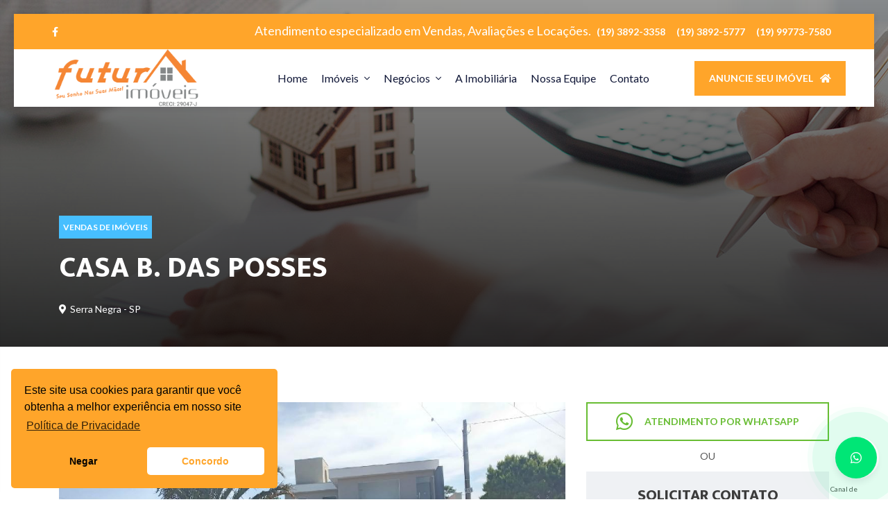

--- FILE ---
content_type: text/html; charset=UTF-8
request_url: https://www.imoveisfutura.com.br/imovel/499/casa-b-das-posses
body_size: 7233
content:
<!DOCTYPE html>
<html lang="pt-br">

<head>
    <meta charset="utf-8">
    <meta name="viewport" content="width=device-width, initial-scale=1.0">
    <title>CASA B. DAS POSSES - Futura Imóveis</title>

    <meta name="description" content="04 SUÍTES, SALA COM 03 AMBIENTES (TV, ESTAR, JANTAR), BANHEIRO SOCIAL, COZINHA, LAVANDERIA, GARAGEM E QUINTAL.

VISITA AGENDADA!!!...">
    <meta name="author" content="Frequência | Criação de Site, Manutenção de Site e Design Responsivo">
    <meta name="facebook-domain-verification" content="d7x8q2ucsecmwq3surl636czzvyl6c"   />
    <meta property="og:title" content="CASA B. DAS POSSES - Futura Imóveis" />
    <meta property="og:site_name" content="Futura Imóveis" />
    <meta property="og:description" content="04 SUÍTES, SALA COM 03 AMBIENTES (TV, ESTAR, JANTAR), BANHEIRO SOCIAL, COZINHA, LAVANDERIA, GARAGEM E QUINTAL.

VISITA AGENDADA!!!..." />
    <meta property="og:url" content="https://www.imoveisfutura.com.br/imovel/499/casa-b-das-posses" />
    <meta property="og:type" content="website" />

    <link href="https://www.imoveisfutura.com.br/imovel/499/casa-b-das-posses" rel="canonical" />

    <link rel="apple-touch-icon" sizes="180x180" href="/assets/favicon/apple-touch-icon.png">
    <link rel="icon" type="image/png" sizes="32x32" href="/assets/favicon/favicon-32x32.png">
    <link rel="icon" type="image/png" sizes="16x16" href="/assets/favicon/favicon-16x16.png">
    <link rel="manifest" href="/assets/favicon/site.webmanifest">
    <link rel="mask-icon" href="/assets/favicon/safari-pinned-tab.svg" color="#5bbad5">
    <meta name="msapplication-TileColor" content="#ffffff">
    <meta name="theme-color" content="#ffffff">

    <!-- Stylesheets -->
    <link rel="stylesheet" href="/assets/css/plugins/bootstrap.min.css">
    <link rel="stylesheet" href="/assets/css/plugins/animate.min.css">
    <link rel="stylesheet" href="/assets/css/plugins/magnific-popup.css">
    <link rel="stylesheet" href="/assets/css/plugins/slick.css">
    <link rel="stylesheet" href="/assets/css/plugins/slick-theme.css">
    <link rel="stylesheet" href="/assets/css/plugins/select2.min.css">
    <link rel="stylesheet" href="/assets/css/plugins/share.bar.css">

    <!-- Fonts -->
    <link rel="stylesheet" href="/assets/fonts/flaticon/flaticon.css">
    <link rel="stylesheet" href="/assets/fonts/font-awesome/css/all.min.css">
    <link rel="stylesheet" href="/assets/css/style.css">
    <link rel="stylesheet" href="https://cdn.jsdelivr.net/gh/fancyapps/fancybox@3.5.7/dist/jquery.fancybox.min.css" />

    <!-- Cookie Alert-->
    <link rel="stylesheet" type="text/css" href="https://cdnjs.cloudflare.com/ajax/libs/cookieconsent2/3.1.1/cookieconsent.min.css" />
    <link rel="stylesheet" href="https://cdnjs.cloudflare.com/ajax/libs/fancybox/3.4.0/jquery.fancybox.min.css" />

    <!-- Icons -->
    <script src="https://cdn.jsdelivr.net/npm/sweetalert2@8"></script>

    <script src="https://cdn.onesignal.com/sdks/OneSignalSDK.js" async=""></script>
    <script>
        var OneSignal = window.OneSignal || [];
        OneSignal.push(function() {
            OneSignal.init({
                appId: "269dbbf6-7825-4985-967f-8a4078b7d4e6",
            });
        });
    </script>

</head>

<body>

    <!-- Preloader Start -->
    <div class="acr-preloader">
        <div class="acr-preloader-inner">
            <div class="lds-grid">
                <div></div>
                <div></div>
                <div></div>
                <div></div>
                <div></div>
                <div></div>
                <div></div>
                <div></div>
                <div></div>
            </div>
        </div>
    </div>
    <!-- Preloader End -->

    <style>
        @media (max-width:990px) {
            .navbar-nav {
                display: none !important;
            }
        }
        
        .header{
            max-width: 100vw;
        }
    </style>

    <!-- Aside (Mobile Navigation) -->
    <aside class="main-aside">

        <div class="aside-title">
            <div class="aside-controls aside-trigger">
                <h4>Menu</h4>
                <div class="close-btn close-dark">
                    <span></span>
                    <span></span>
                </div>
            </div>
        </div>

        <div class="aside-scroll">
            <ul>
                <li class="menu-item"><a href="/">Home</a></li>
                <li class="menu-item menu-item-has-children">
                    <a href="#">Imóveis</a>
                    <ul class="submenu">
                                                        <li class="menu-item"><a href="/imoveis/1/apartamentos">Apartamentos</a></li>
                                                        <li class="menu-item"><a href="/imoveis/2/casas">Casas</a></li>
                                                        <li class="menu-item"><a href="/imoveis/3/chacaras">Chácaras</a></li>
                                                        <li class="menu-item"><a href="/imoveis/12/fazendas">Fazendas</a></li>
                                                        <li class="menu-item"><a href="/imoveis/13/imoveis-comerciais">Imóveis Comerciais</a></li>
                                                        <li class="menu-item"><a href="/imoveis/11/sitios">Sítios</a></li>
                                                        <li class="menu-item"><a href="/imoveis/4/terrenos">Terrenos</a></li>
                                            </ul>
                </li>
                <li class="menu-item menu-item-has-children">
                    <a href="#">Negócios</a>
                    <ul class="submenu">
                                                        <li class="menu-item"><a href="/negocios/1/vendas-de-imoveis">VENDAS DE IMÓVEIS</a></li>
                                            </ul>
                </li>
                <li class="menu-item"><a href="/imobiliaria">A Imobiliária</a></li>
                <li class="menu-item"><a href="/nossaequipe">Nossa Equipe</a></li>
                <li class="menu-item"><a href="/contato">Contato</a></li>
                <li class="menu-item"><a href="/anuncie">Anuncie seu Imóvel</a></li>
            </ul>
        </div>

    </aside>
    <div class="aside-overlay aside-trigger"></div>

    <!-- Header Start -->
    <header class="main-header header-fw can-sticky header-1">

        <!-- Top Header Start -->
        <div class="top-header d-none d-md-block">
            <div class="top-header-inner">

                <ul class="social-media">
                    <li> <a href="https://www.facebook.com/FuturaImoveisSN" target="_blank"> <i class="fab fa-facebook-f"></i> </a> </li>
                </ul>

                <ul class="top-header-nav align-items-baseline" style="font-size: 18px;">
                    <li class="d-none d-md-block"> <span style="color: #ffffff;">Atendimento especializado em Vendas, Avaliações e Locações.</span> </li>
                    <li class="mx-2"> <a href="tel:3892-3358" style="font-size: 14px;"> (19) 3892-3358</a> </li>
                    <li class="mx-2"> <a href="tel:3892-5777" style="font-size: 14px;"> (19) 3892-5777</a> </li>
                    <li class="mx-2"> <a href="https://api.whatsapp.com/send?phone=5519997737580" target="_blank" style="font-size: 14px;"> (19) 99773-7580</a> </li>
                </ul>
            </div>
        </div>
        <!-- Top Header End -->

        <nav class="navbar">
            <!-- Logo -->
            <a class="navbar-brand" href="/"> <img src="/assets/images/logo.png" alt="logo"> </a>
            <!-- Menu -->
            <ul class="navbar-nav" style="display: flex; justify-content: space-around;">
                <li class="menu-item">
                    <a href="/">Home</a>
                </li>
                <li class="menu-item menu-item-has-children">
                    <a href="#">Imóveis <i class="pl-2 fal fa-angle-down"></i></a>
                    <ul class="submenu">
                                                        <li class="menu-item"><a href="/imoveis/1/apartamentos">Apartamentos</a></li>
                                                        <li class="menu-item"><a href="/imoveis/2/casas">Casas</a></li>
                                                        <li class="menu-item"><a href="/imoveis/3/chacaras">Chácaras</a></li>
                                                        <li class="menu-item"><a href="/imoveis/4/terrenos">Terrenos</a></li>
                                                        <li class="menu-item"><a href="/imoveis/13/imoveis-comerciais">Imóveis Comerciais</a></li>
                                                        <li class="menu-item"><a href="/imoveis/11/sitios">Sítios</a></li>
                                                        <li class="menu-item"><a href="/imoveis/12/fazendas">Fazendas</a></li>
                                            </ul>
                </li>
                <li class="menu-item menu-item-has-children">
                    <a href="#">Negócios <i class="pl-2 fal fa-angle-down"></i></a>
                    <ul class="submenu">
                                                        <li class="menu-item"><a href="/negocios/1/vendas-de-imoveis">VENDAS DE IMÓVEIS</a></li>
                                            </ul>
                </li>
                <li class="menu-item">
                    <a href="/imobiliaria">A Imobiliária</a>
                </li>
                <li class="menu-item">
                    <a href="/nossaequipe">Nossa Equipe</a>
                </li>
                <li class="menu-item">
                    <a href="/contato">Contato</a>
                </li>
            </ul>
            <div class="header-controls">
                <ul class="header-controls-inner d-none d-lg-flex">
                    <li>
                        <a href="/anuncie" class="btn-custom text-white primary">ANUNCIE SEU IMÓVEL<i class="fas fa-home"></i> </a>
                    </li>
                </ul>
                <!-- Toggler -->
                <div class="row align-items-center pr-3">
                    <div class="d-block d-sm-none">
                        MENU
                    </div>

                    <div class="aside-toggler aside-trigger">
                        <span></span>
                        <span></span>
                        <span></span>
                    </div>
                </div>
            </div>

        </nav>

    </header>    
    <style>
        .carousel-prev{left: 10px;}
        .carousel-next{right: 10px;}
    </style>

    <!-- Subheader Start -->
    <div class="subheader subheader-2 bg-cover bg-center dark-overlay" style="background-image: url('/assets/images/top-imovel.jpg')">
        <div class="container">
            <div class="subheader-inner float-md-left">
                                            <span class="listing-badge alugar">VENDAS DE IMÓVEIS</span>
                                                        <h1 class="text-white">CASA B. DAS POSSES</h1>
                <span class="listing-address"> <i class="fas fa-map-marker-alt"></i>Serra Negra - SP</span>
            </div>
        </div>
    </div>
    <!-- Subheader End -->

    <div class="section listing-wrapper">
        <div class="container">

            <div class="row">

                <!-- Listings Start -->
                <div class="col-lg-8">

                    <div class="listing-thumbnail">
                        <div class="listing-thumbnail-slider-main">

                                                                <a href="/marcadagua.php?img=1637957897530.jpeg" data-fancybox="imovel" class="slider-thumbnail-item gallery-thumb">
                                        <!--<img src="/miniatura.php?img=1637957897530.jpeg&w=780&h=463" alt="CASA B. DAS POSSES">-->
                                        <img src="/marcadagua.php?img=1637957897530.jpeg" alt="CASA B. DAS POSSES">
                                    </a>
                                                                    <a href="/marcadagua.php?img=1637957901149.jpeg" data-fancybox="imovel" class="slider-thumbnail-item gallery-thumb">
                                        <!--<img src="/miniatura.php?img=1637957901149.jpeg&w=780&h=463" alt="CASA B. DAS POSSES">-->
                                        <img src="/marcadagua.php?img=1637957901149.jpeg" alt="CASA B. DAS POSSES">
                                    </a>
                                                                    <a href="/marcadagua.php?img=1637957901390.jpeg" data-fancybox="imovel" class="slider-thumbnail-item gallery-thumb">
                                        <!--<img src="/miniatura.php?img=1637957901390.jpeg&w=780&h=463" alt="CASA B. DAS POSSES">-->
                                        <img src="/marcadagua.php?img=1637957901390.jpeg" alt="CASA B. DAS POSSES">
                                    </a>
                                                                    <a href="/marcadagua.php?img=1637957901307.jpeg" data-fancybox="imovel" class="slider-thumbnail-item gallery-thumb">
                                        <!--<img src="/miniatura.php?img=1637957901307.jpeg&w=780&h=463" alt="CASA B. DAS POSSES">-->
                                        <img src="/marcadagua.php?img=1637957901307.jpeg" alt="CASA B. DAS POSSES">
                                    </a>
                                                                    <a href="/marcadagua.php?img=1637957900238.jpeg" data-fancybox="imovel" class="slider-thumbnail-item gallery-thumb">
                                        <!--<img src="/miniatura.php?img=1637957900238.jpeg&w=780&h=463" alt="CASA B. DAS POSSES">-->
                                        <img src="/marcadagua.php?img=1637957900238.jpeg" alt="CASA B. DAS POSSES">
                                    </a>
                                                                    <a href="/marcadagua.php?img=16379579019.jpeg" data-fancybox="imovel" class="slider-thumbnail-item gallery-thumb">
                                        <!--<img src="/miniatura.php?img=16379579019.jpeg&w=780&h=463" alt="CASA B. DAS POSSES">-->
                                        <img src="/marcadagua.php?img=16379579019.jpeg" alt="CASA B. DAS POSSES">
                                    </a>
                                                                    <a href="/marcadagua.php?img=1637957898506.jpeg" data-fancybox="imovel" class="slider-thumbnail-item gallery-thumb">
                                        <!--<img src="/miniatura.php?img=1637957898506.jpeg&w=780&h=463" alt="CASA B. DAS POSSES">-->
                                        <img src="/marcadagua.php?img=1637957898506.jpeg" alt="CASA B. DAS POSSES">
                                    </a>
                                                                    <a href="/marcadagua.php?img=1637957899773.jpeg" data-fancybox="imovel" class="slider-thumbnail-item gallery-thumb">
                                        <!--<img src="/miniatura.php?img=1637957899773.jpeg&w=780&h=463" alt="CASA B. DAS POSSES">-->
                                        <img src="/marcadagua.php?img=1637957899773.jpeg" alt="CASA B. DAS POSSES">
                                    </a>
                                                                    <a href="/marcadagua.php?img=163795789860.jpeg" data-fancybox="imovel" class="slider-thumbnail-item gallery-thumb">
                                        <!--<img src="/miniatura.php?img=163795789860.jpeg&w=780&h=463" alt="CASA B. DAS POSSES">-->
                                        <img src="/marcadagua.php?img=163795789860.jpeg" alt="CASA B. DAS POSSES">
                                    </a>
                                                                    <a href="/marcadagua.php?img=1637957901978.jpeg" data-fancybox="imovel" class="slider-thumbnail-item gallery-thumb">
                                        <!--<img src="/miniatura.php?img=1637957901978.jpeg&w=780&h=463" alt="CASA B. DAS POSSES">-->
                                        <img src="/marcadagua.php?img=1637957901978.jpeg" alt="CASA B. DAS POSSES">
                                    </a>
                                                                    <a href="/marcadagua.php?img=1637957898233.jpeg" data-fancybox="imovel" class="slider-thumbnail-item gallery-thumb">
                                        <!--<img src="/miniatura.php?img=1637957898233.jpeg&w=780&h=463" alt="CASA B. DAS POSSES">-->
                                        <img src="/marcadagua.php?img=1637957898233.jpeg" alt="CASA B. DAS POSSES">
                                    </a>
                                                                    <a href="/marcadagua.php?img=1637957899509.jpeg" data-fancybox="imovel" class="slider-thumbnail-item gallery-thumb">
                                        <!--<img src="/miniatura.php?img=1637957899509.jpeg&w=780&h=463" alt="CASA B. DAS POSSES">-->
                                        <img src="/marcadagua.php?img=1637957899509.jpeg" alt="CASA B. DAS POSSES">
                                    </a>
                                                                    <a href="/marcadagua.php?img=1637957899882.jpeg" data-fancybox="imovel" class="slider-thumbnail-item gallery-thumb">
                                        <!--<img src="/miniatura.php?img=1637957899882.jpeg&w=780&h=463" alt="CASA B. DAS POSSES">-->
                                        <img src="/marcadagua.php?img=1637957899882.jpeg" alt="CASA B. DAS POSSES">
                                    </a>
                                                                    <a href="/marcadagua.php?img=1637957899270.jpeg" data-fancybox="imovel" class="slider-thumbnail-item gallery-thumb">
                                        <!--<img src="/miniatura.php?img=1637957899270.jpeg&w=780&h=463" alt="CASA B. DAS POSSES">-->
                                        <img src="/marcadagua.php?img=1637957899270.jpeg" alt="CASA B. DAS POSSES">
                                    </a>
                                                                    <a href="/marcadagua.php?img=1637957899813.jpeg" data-fancybox="imovel" class="slider-thumbnail-item gallery-thumb">
                                        <!--<img src="/miniatura.php?img=1637957899813.jpeg&w=780&h=463" alt="CASA B. DAS POSSES">-->
                                        <img src="/marcadagua.php?img=1637957899813.jpeg" alt="CASA B. DAS POSSES">
                                    </a>
                                                                    <a href="/marcadagua.php?img=1637957898732.jpeg" data-fancybox="imovel" class="slider-thumbnail-item gallery-thumb">
                                        <!--<img src="/miniatura.php?img=1637957898732.jpeg&w=780&h=463" alt="CASA B. DAS POSSES">-->
                                        <img src="/marcadagua.php?img=1637957898732.jpeg" alt="CASA B. DAS POSSES">
                                    </a>
                                                                    <a href="/marcadagua.php?img=1637957901806.jpeg" data-fancybox="imovel" class="slider-thumbnail-item gallery-thumb">
                                        <!--<img src="/miniatura.php?img=1637957901806.jpeg&w=780&h=463" alt="CASA B. DAS POSSES">-->
                                        <img src="/marcadagua.php?img=1637957901806.jpeg" alt="CASA B. DAS POSSES">
                                    </a>
                                                                    <a href="/marcadagua.php?img=1637957899100.jpeg" data-fancybox="imovel" class="slider-thumbnail-item gallery-thumb">
                                        <!--<img src="/miniatura.php?img=1637957899100.jpeg&w=780&h=463" alt="CASA B. DAS POSSES">-->
                                        <img src="/marcadagua.php?img=1637957899100.jpeg" alt="CASA B. DAS POSSES">
                                    </a>
                                                                    <a href="/marcadagua.php?img=163795789852.jpeg" data-fancybox="imovel" class="slider-thumbnail-item gallery-thumb">
                                        <!--<img src="/miniatura.php?img=163795789852.jpeg&w=780&h=463" alt="CASA B. DAS POSSES">-->
                                        <img src="/marcadagua.php?img=163795789852.jpeg" alt="CASA B. DAS POSSES">
                                    </a>
                                                                    <a href="/marcadagua.php?img=1637957898848.jpeg" data-fancybox="imovel" class="slider-thumbnail-item gallery-thumb">
                                        <!--<img src="/miniatura.php?img=1637957898848.jpeg&w=780&h=463" alt="CASA B. DAS POSSES">-->
                                        <img src="/marcadagua.php?img=1637957898848.jpeg" alt="CASA B. DAS POSSES">
                                    </a>
                                                                    <a href="/marcadagua.php?img=1637957897746.jpeg" data-fancybox="imovel" class="slider-thumbnail-item gallery-thumb">
                                        <!--<img src="/miniatura.php?img=1637957897746.jpeg&w=780&h=463" alt="CASA B. DAS POSSES">-->
                                        <img src="/marcadagua.php?img=1637957897746.jpeg" alt="CASA B. DAS POSSES">
                                    </a>
                                                                    <a href="/marcadagua.php?img=1637957897119.jpeg" data-fancybox="imovel" class="slider-thumbnail-item gallery-thumb">
                                        <!--<img src="/miniatura.php?img=1637957897119.jpeg&w=780&h=463" alt="CASA B. DAS POSSES">-->
                                        <img src="/marcadagua.php?img=1637957897119.jpeg" alt="CASA B. DAS POSSES">
                                    </a>
                                                                    <a href="/marcadagua.php?img=1637957897229.jpeg" data-fancybox="imovel" class="slider-thumbnail-item gallery-thumb">
                                        <!--<img src="/miniatura.php?img=1637957897229.jpeg&w=780&h=463" alt="CASA B. DAS POSSES">-->
                                        <img src="/marcadagua.php?img=1637957897229.jpeg" alt="CASA B. DAS POSSES">
                                    </a>
                                                                    <a href="/marcadagua.php?img=1637957897836.jpeg" data-fancybox="imovel" class="slider-thumbnail-item gallery-thumb">
                                        <!--<img src="/miniatura.php?img=1637957897836.jpeg&w=780&h=463" alt="CASA B. DAS POSSES">-->
                                        <img src="/marcadagua.php?img=1637957897836.jpeg" alt="CASA B. DAS POSSES">
                                    </a>
                                                        </div>
                        <div class="listing-thumbnail-slider-nav">
                                                                <div class="slider-thumbnail-item">
                                        <img src="/miniatura.php?img=1637957897530.jpeg&w=362&h=215" alt="CASA B. DAS POSSES">
                                    </div>
                                                                    <div class="slider-thumbnail-item">
                                        <img src="/miniatura.php?img=1637957901149.jpeg&w=362&h=215" alt="CASA B. DAS POSSES">
                                    </div>
                                                                    <div class="slider-thumbnail-item">
                                        <img src="/miniatura.php?img=1637957901390.jpeg&w=362&h=215" alt="CASA B. DAS POSSES">
                                    </div>
                                                                    <div class="slider-thumbnail-item">
                                        <img src="/miniatura.php?img=1637957901307.jpeg&w=362&h=215" alt="CASA B. DAS POSSES">
                                    </div>
                                                                    <div class="slider-thumbnail-item">
                                        <img src="/miniatura.php?img=1637957900238.jpeg&w=362&h=215" alt="CASA B. DAS POSSES">
                                    </div>
                                                                    <div class="slider-thumbnail-item">
                                        <img src="/miniatura.php?img=16379579019.jpeg&w=362&h=215" alt="CASA B. DAS POSSES">
                                    </div>
                                                                    <div class="slider-thumbnail-item">
                                        <img src="/miniatura.php?img=1637957898506.jpeg&w=362&h=215" alt="CASA B. DAS POSSES">
                                    </div>
                                                                    <div class="slider-thumbnail-item">
                                        <img src="/miniatura.php?img=1637957899773.jpeg&w=362&h=215" alt="CASA B. DAS POSSES">
                                    </div>
                                                                    <div class="slider-thumbnail-item">
                                        <img src="/miniatura.php?img=163795789860.jpeg&w=362&h=215" alt="CASA B. DAS POSSES">
                                    </div>
                                                                    <div class="slider-thumbnail-item">
                                        <img src="/miniatura.php?img=1637957901978.jpeg&w=362&h=215" alt="CASA B. DAS POSSES">
                                    </div>
                                                                    <div class="slider-thumbnail-item">
                                        <img src="/miniatura.php?img=1637957898233.jpeg&w=362&h=215" alt="CASA B. DAS POSSES">
                                    </div>
                                                                    <div class="slider-thumbnail-item">
                                        <img src="/miniatura.php?img=1637957899509.jpeg&w=362&h=215" alt="CASA B. DAS POSSES">
                                    </div>
                                                                    <div class="slider-thumbnail-item">
                                        <img src="/miniatura.php?img=1637957899882.jpeg&w=362&h=215" alt="CASA B. DAS POSSES">
                                    </div>
                                                                    <div class="slider-thumbnail-item">
                                        <img src="/miniatura.php?img=1637957899270.jpeg&w=362&h=215" alt="CASA B. DAS POSSES">
                                    </div>
                                                                    <div class="slider-thumbnail-item">
                                        <img src="/miniatura.php?img=1637957899813.jpeg&w=362&h=215" alt="CASA B. DAS POSSES">
                                    </div>
                                                                    <div class="slider-thumbnail-item">
                                        <img src="/miniatura.php?img=1637957898732.jpeg&w=362&h=215" alt="CASA B. DAS POSSES">
                                    </div>
                                                                    <div class="slider-thumbnail-item">
                                        <img src="/miniatura.php?img=1637957901806.jpeg&w=362&h=215" alt="CASA B. DAS POSSES">
                                    </div>
                                                                    <div class="slider-thumbnail-item">
                                        <img src="/miniatura.php?img=1637957899100.jpeg&w=362&h=215" alt="CASA B. DAS POSSES">
                                    </div>
                                                                    <div class="slider-thumbnail-item">
                                        <img src="/miniatura.php?img=163795789852.jpeg&w=362&h=215" alt="CASA B. DAS POSSES">
                                    </div>
                                                                    <div class="slider-thumbnail-item">
                                        <img src="/miniatura.php?img=1637957898848.jpeg&w=362&h=215" alt="CASA B. DAS POSSES">
                                    </div>
                                                                    <div class="slider-thumbnail-item">
                                        <img src="/miniatura.php?img=1637957897746.jpeg&w=362&h=215" alt="CASA B. DAS POSSES">
                                    </div>
                                                                    <div class="slider-thumbnail-item">
                                        <img src="/miniatura.php?img=1637957897119.jpeg&w=362&h=215" alt="CASA B. DAS POSSES">
                                    </div>
                                                                    <div class="slider-thumbnail-item">
                                        <img src="/miniatura.php?img=1637957897229.jpeg&w=362&h=215" alt="CASA B. DAS POSSES">
                                    </div>
                                                                    <div class="slider-thumbnail-item">
                                        <img src="/miniatura.php?img=1637957897836.jpeg&w=362&h=215" alt="CASA B. DAS POSSES">
                                    </div>
                                                        </div>
                    </div>


                    <div class="listing-content mb-30">
                        <h4>Valor</h4>
                                                                            <div class="listing-feature">
                                <h6 class="listing-feature-label">Venda</h6>
                                <span class="listing-feature-value">R$ 900.000,00</span>
                            </div>
                                                                    </div>
                    <!-- Content End -->

                                            <!-- Content Start -->
                        <div class="listing-content mb-30">
                            <h4>Descrição</h4>
                            <p>04 SUÍTES, SALA COM 03 AMBIENTES (TV, ESTAR, JANTAR), BANHEIRO SOCIAL, COZINHA, LAVANDERIA, GARAGEM E QUINTAL.<br />
<br />
VISITA AGENDADA!!!</p>
                        </div>
                        <!-- Content End -->
                    

                    <!-- Content End -->
                    <div class="acr-listing-features  mb-30">
                        <div class="row">
                            <div class="col-lg-6 col-md-6">
                                <div class="listing-feature-wrapper">

                                    <div class="listing-feature">
                                        <i class="fas fa-home"></i>
                                        <h6 class="listing-feature-label">Tipo imóvel</h6>
                                        <span class="listing-feature-value">
                                        Casas                                        </span>
                                    </div>

                                                                                                                        <div class="listing-feature">
                                                <i class="fas fa-shower"></i>
                                                <h6 class="listing-feature-label">Banheiros</h6>
                                                <span class="listing-feature-value">5</span>
                                            </div>
                                                                            
                                    
                                                                                                                        <div class="listing-feature">
                                                <i class="fas fa-sink"></i>
                                                <h6 class="listing-feature-label">Suítes</h6>
                                                <span class="listing-feature-value">4</span>
                                            </div>
                                                                            
                                                                                                                        <div class="listing-feature">
                                                <i class="fas fa-cars"></i>
                                                <h6 class="listing-feature-label">Garagens</h6>
                                                <span class="listing-feature-value">4</span>
                                            </div>
                                                                            
                                    
                                                                                                                        <div class="listing-feature">
                                                <i class="fas fa-seedling"></i>
                                                <h6 class="listing-feature-label">Jardim</h6>
                                                <span class="listing-feature-value">1</span>
                                            </div>
                                                                            

                                </div>
                            </div>
                            <div class="col-lg-6 col-md-6">

                                                                                                            <div class="listing-feature">
                                            <i class="fal fa-ruler-vertical"></i>
                                            <h6 class="listing-feature-label">Área Total</h6>
                                            <span class="listing-feature-value">600m²</span>
                                        </div>
                                                                    
                                                                                                            <div class="listing-feature">
                                            <i class="fal fa-ruler-combined"></i>
                                            <h6 class="listing-feature-label">Área construída</h6>
                                            <span class="listing-feature-value">200m²</span>
                                        </div>
                                                                    
                                                                                                            <div class="listing-feature">
                                            <i class="flaticon-door"></i>
                                            <h6 class="listing-feature-label">Salas</h6>
                                            <span class="listing-feature-value">1</span>
                                        </div>
                                                                    
                                
                                

                                                                                                            <div class="listing-feature">
                                            <i class="fal fa-washer"></i>
                                            <h6 class="listing-feature-label">Lavandeira</h6>
                                            <span class="listing-feature-value">1</span>
                                        </div>
                                                                    

                                                                    <div class="listing-feature">
                                        <i class="fas fa-key"></i>
                                        <h6 class="listing-feature-label">Código REF.</h6>
                                        <span class="listing-feature-value">2467</span>
                                    </div>
                                
                            </div>
                        </div>
                    </div>

                    <!-- Content Start
                    <div class="listing-content mb-30">
                        <h4>Adicionais</h4>
                        <ul class="d-inline">
                            <li class="w-33 d-inline-block"><i class="fal fa-check pr-2"></i>Loren</li>
                            <li class="w-33 d-inline-block"><i class="fal fa-check pr-2"></i>LorenLoren</li>
                            <li class="w-33 d-inline-block"><i class="fal fa-check pr-2"></i>Loren</li>
                            <li class="w-33 d-inline-block"><i class="fal fa-check pr-2"></i>LorenLoren</li>
                            <li class="w-33 d-inline-block"><i class="fal fa-check pr-2"></i>Loren</li>
                            <li class="w-33 d-inline-block"><i class="fal fa-check pr-2"></i>LorenLorenLoren</li>
                            <li class="w-33 d-inline-block"><i class="fal fa-check pr-2"></i>Loren</li>
                            <li class="w-33 d-inline-block"><i class="fal fa-check pr-2"></i>LorenLorenLoren</li>
                            <li class="w-33 d-inline-block"><i class="fal fa-check pr-2"></i>Loren</li>
                        <ul>
                    </div> -->

                                    </div>
                <!-- Listings End -->

                <!-- Sidebar Start -->
                <div class="col-lg-4">
                    <div class="sidebar">

                        <a target="_blank" data-text="" data-link="https://www.imoveisfutura.com.br/imovel/499/casa-b-das-posses"
                           class="mt-0 text-white btn-block whats" style="font-size: 14px; font-weight: 400">
                            <div class="d-flex justify-content-center">
                                <div class="d-flex">
                                    <i class="fab fa-whatsapp mr-3 fa-2x"></i>
                                </div>

                                <div class="d-flex align-self-center">
                                    <b> ATENDIMENTO POR WHATSAPP</b>
                                </div>
                            </div>
                        </a>

                        <p class="text-center my-2">OU</p>

                        <div class="sidebar-widget sidebar-widget-agent">
                            <h5 class="text-center text-uppercase" style="margin-bottom: 13px">Solicitar Contato</h5>
                            <!-- Contact Start -->
                            <form method="post">
                                <div class="form-group">
                                    <input type="text" class="form-control" placeholder="Nome" name="nome" value="" required>
                                </div>
                                <div class="form-group">
                                    <input type="text" class="form-control" placeholder="Email" name="email" value="" required>
                                </div>
                                <div class="form-group">
                                    <input type="text" class="form-control" placeholder="Telefone/Celular" name="telefone" value="">
                                </div>
                                <div class="form-group">
                                    <input type="text" class="form-control" placeholder="Cidade" name="cidade" value="">
                                </div>
                                <div class="form-group">
                                    <textarea disabled name="mensagem" rows="4" placeholder="Digite sua Mensagem" class="form-control">Gostei deste imóvel que vi em seu site, pode me ajudar? Link do imóvel 👉 https://www.imoveisfutura.com.br/imovel/499/casa-b-das-posses</textarea>
                                </div>

                                <div class="form-group">
                                    <label style="margin-bottom: 0;" >Dúvidas e perguntas digite no campo abaixo</label>
                                    <textarea name="perguntas" rows="3" placeholder="Dúvidas e Perguntas digite aqui" class="form-control"> </textarea>
                                </div>

                                <input type="hidden" name="enviarcontato" value="OK">
                                <button type="submit" class="btn-custom light btn-block">ENVIAR SOLICITAÇÃO</button>
                            </form>
                            <!-- Contact End -->
                        </div>


                    </div>
                </div>
                <!-- Sidebar End -->

            </div>

        </div>
    </div>

            <footer class="acr-footer">
            <div class="container">
                <div class="row">
                    <div class="col-lg-3 col-md-4 col-sm-12 footer-widget">

                        <div class="footer-logo"> <img src="/assets/images/logo.png" alt="acres"> </div>

                        <p class="mb-2">Futura Imóveis desde 2005 oferecendo serviços de qualidade e profissionalismo. O imóvel que procura está aqui.</p>

                        <ul class="social-media">
                            <li> <a href="https://www.facebook.com/FuturaImoveisSN"> <i class="fab fa-facebook-f"></i> </a> </li>

                        </ul>
                    </div>
                    <div class="col-lg-4 col-md-12 footer-widget">
                        <h5 class="widget-title">CRECI 29047-J</h5>
                        <p>
                            R. José Bonifácio, 650, Sala 1 <br>
                            <small style="font-size: 12px">As informações e imagens sobre os imóveis são de responsabilidade dos seus proprietários e poderão ser alteradas a qualquer momento.<br>
                                <a href="https://www.imoveisfutura.com.br/politica-privacidade.php">Política de Privacidade</a></small>
                        </p>

                    </div>
                    <div class="col-lg-5 col-md-12 footer-widget">
                        <h5 class="widget-title">LOCALIZAÇÃO</h5>
                        <iframe src="https://www.google.com/maps/embed?pb=!1m18!1m12!1m3!1d920.7506484516724!2d-46.70368882385597!3d-22.616378322378157!2m3!1f0!2f0!3f0!3m2!1i1024!2i768!4f13.1!3m3!1m2!1s0x94c9187927862fdd%3A0x6144602bc314f3ea!2sR.%20Jos%C3%A9%20Bonif%C3%A1cio%2C%20650%20-%20Centro!5e0!3m2!1spt-BR!2sbr!4v1596739034709!5m2!1spt-BR!2sbr" width="100%" height="150" frameborder="0" style="border:0;" allowfullscreen="" aria-hidden="false" tabindex="0"></iframe>
                    </div>
                </div>
            </div>
            <div class="footer-bottom">
                <div class="container">
                    <div class="row">
                        <div class="col-lg-7">
                            <p class="m-0">&copy; Copyright 2020 - Todos os Direitos Reservados.</p>
                        </div>
                        <div class="col-lg-5">
                            <p class="text-md-right mb-0">
                                <a href="https://frequencia.com.br" target="_blank">
                                    <img src="/assets/images/frequencia.svg" style="height: 14px" alt="Desenvolvido por Frequência" title="Desenvolvido por Frequência">
                                </a>
                            </p>
                        </div>
                    </div>
                </div>
            </div>

        </footer>

        <div class="whatsapp" style="bottom: 30px; width: 73px;">
            <a href="/contato" style="margin: 0 auto;">
                <i class="fab fa-whatsapp" title="WhatsApp" aria-hidden="true"></i>
            </a>
            <div class="ripple"></div>

            <span style="font-size: 10px">Canal de Vendas</span>

        </div>

        <!-- Vendor Scripts -->
        <script src="/assets/js/plugins/jquery-3.4.1.min.js"></script>
        <script src="/assets/js/plugins/popper.min.js"></script>
        <script src="/assets/js/plugins/owl.carousel.min.js"></script>
        <script src="/assets/js/plugins/waypoint.js"></script>
        <script src="/assets/js/plugins/bootstrap.min.js"></script>
        <script src="/assets/js/plugins/jquery.slimScroll.min.js"></script>
        <script src="/assets/js/plugins/imagesloaded.min.js"></script>
        <script src="/assets/js/plugins/jquery.steps.min.js"></script>
        <script src="/assets/js/plugins/slick.min.js"></script>
        <script src="/assets/js/plugins/select2.min.js"></script>
        <script src="/assets/js/plugins/share.bar.js"></script>
        <script src="https://cdn.jsdelivr.net/gh/fancyapps/fancybox@3.5.7/dist/jquery.fancybox.min.js"></script>

        <!-- Acres Scripts -->
        <script src="/assets/js/main.js"></script>

        <script src="https://cdnjs.cloudflare.com/ajax/libs/cookieconsent2/3.1.1/cookieconsent.min.js" data-cfasync="false"></script>

        <script>
            window.addEventListener('load', function() {
                window.cookieconsent.initialise({
                    revokeBtn: "<div class='cc-revoke'></div>",
                    type: "opt-in",
                    position: "bottom-left",
                    theme: "classic",
                    palette: {
                        popup: {

                            background: "#FFA52A",
                            text: "#000"
                        },
                        button: {
                            background: "#fff",
                            text: "#FFA52A"
                        }
                    },
                    content: {
                        message: "Este site usa cookies para garantir que você obtenha a melhor experiência em nosso site",
                        link: "Política de Privacidade",
                        allow: "Concordo",
                        deny: "Negar",
                        href: "politica-privacidade.php"
                    },
                    onInitialise: function(status) {
                        if (status == cookieconsent.status.allow) myScripts();
                    },
                    onStatusChange: function(status) {
                        if (this.hasConsented()) myScripts();
                    }
                })
            });

            function myScripts() {

                // Paste here your scripts that use cookies requiring consent. See examples below

                // Google Analytics, you need to change 'UA-00000000-1' to your ID
                (function(i, s, o, g, r, a, m) {
                    i['GoogleAnalyticsObject'] = r;
                    i[r] = i[r] || function() {
                        (i[r].q = i[r].q || []).push(arguments)
                    }, i[r].l = 1 * new Date();
                    a = s.createElement(o),
                        m = s.getElementsByTagName(o)[0];
                    a.async = 1;
                    a.src = g;
                    m.parentNode.insertBefore(a, m)
                })(window, document, 'script', '//www.google-analytics.com/analytics.js', 'ga');

                ga('create', '', 'auto');
                ga('send', 'pageview');


                // Facebook Pixel Code, you need to change '000000000000000' to your PixelID
                ! function(f, b, e, v, n, t, s) {
                    if (f.fbq) return;
                    n = f.fbq = function() {
                        n.callMethod ?
                            n.callMethod.apply(n, arguments) : n.queue.push(arguments)
                    };
                    if (!f._fbq) f._fbq = n;
                    n.push = n;
                    n.loaded = !0;
                    n.version = '2.0';
                    n.queue = [];
                    t = b.createElement(e);
                    t.async = !0;
                    t.src = v;
                    s = b.getElementsByTagName(e)[0];
                    s.parentNode.insertBefore(t, s)
                }(window, document, 'script',
                    'https://connect.facebook.net/en_US/fbevents.js');
                fbq('init', '000000000000000');
                fbq('track', 'PageView');

            }
        </script>

<script>
  !function(f,b,e,v,n,t,s)
  {if(f.fbq)return;n=f.fbq=function(){n.callMethod?
  n.callMethod.apply(n,arguments):n.queue.push(arguments)};
  if(!f._fbq)f._fbq=n;n.push=n;n.loaded=!0;n.version='2.0';
  n.queue=[];t=b.createElement(e);t.async=!0;
  t.src=v;s=b.getElementsByTagName(e)[0];
  s.parentNode.insertBefore(t,s)}(window, document,'script',
  'https://connect.facebook.net/en_US/fbevents.js');
  fbq('init', '940639137293541');
  fbq('track', 'PageView');
</script>
<noscript><img height="1" width="1" style="display:none"
  src="https://www.facebook.com/tr?id=940639137293541&ev=PageView&noscript=1"
/></noscript>


    </body>

</html>

--- FILE ---
content_type: text/css
request_url: https://www.imoveisfutura.com.br/assets/css/plugins/share.bar.css
body_size: 899
content:
/*! ShareBar - v3.2.0 - 2018-11-08 - * Copyright (c) 2018 Globo.com; Licensed MIT */
.share-bar-container{display:table;border-collapse:separate;width:100%}.share-bar-container .share-button{display:table-cell;-webkit-font-smoothing:antialiased;-moz-osx-font-smoothing:grayscale;font-family:ProximaNova-Bold, Arial;text-transform:uppercase;letter-spacing:0;min-width:40px;vertical-align:bottom;text-align:center;padding-left:4px}.share-bar-container .share-button:first-child{padding-left:0px}.share-bar-container .share-button a{display:block;padding:9px 10px 11px 10px;height:20px; line-height: 20px !important; border-radius:3px;text-decoration:none;box-shadow:inset 0 -2px 0 rgba(0,0,0,0.25);box-sizing:content-box}.share-bar-container .share-button a:active{padding-bottom:6px;box-shadow:inset 0 0 0 rgba(0,0,0,0.25)}.share-bar-container .share-button span{display:none}.share-bar-container .share-button.share-full{display:inline-block}.share-bar-container .share-button.share-full a{padding:6px 10px 8px 10px}.share-bar-container .share-button.share-full span{line-height:21px;display:inline-block;vertical-align:middle;font-size:11px;color:white;width:70px;text-align:center}.share-bar-container .share-button.share-full .share-icon{top:inherit;transform:inherit}.share-bar-container .share-button.share-small{display:inline-block;min-width:34px}.share-bar-container .share-button.share-small a{padding:6px 7px 8px 7px}.share-bar-container .share-button.share-small a:active{padding-bottom:6px;box-shadow:inset 0 0 0 rgba(0,0,0,0.25)}.share-bar-container .share-button.share-hidden{display:none}.share-bar-container .svg-size{width:20px;height:20px;display:inline-block}.share-bar-container .svg-size .share-icon{fill:white;max-width:16px;position:relative;top:50%;transform:translateY(-50%);display:inline-block;vertical-align:middle}.share-facebook .svg-size .share-icon{max-width:16px;max-height:16px}.share-twitter .svg-size .share-icon{max-width:20px;max-height:20px}.share-whatsapp .svg-size .share-icon{max-width:18px;max-height:18px}.share-telegram .svg-size .share-icon{max-width:18px;max-height:18px}.share-googleplus .svg-size .share-icon{max-width:18px;max-height:18px}.share-linkedin .svg-size .share-icon{max-width:18px;max-height:18px}.share-pinterest .svg-size .share-icon{max-width:18px;max-height:18px}.share-email .svg-size .share-icon{max-width:16px}

.share-theme-dark .share-button a{background-color:#333333}

.share-theme-minimal-light .share-button .svg-size .share-icon{top:50%;transform:translateY(-50%)}.share-theme-minimal-light .share-button{display:inline-block;min-width:34px}.share-theme-minimal-light .share-button a{background-color:transparent;padding:10px 15px 10px 5px;box-shadow:inset 0 0 0 rgba(0,0,0,0.25)}.share-theme-minimal-light .share-button a .share-icon{fill:#FFF;color:#FFF}.share-theme-minimal-light .share-button a:active{padding-bottom:10px}.share-theme-minimal-light .share-button.share-small a,.share-theme-minimal-light .share-button.share-full a{padding:7px 7px 7px 7px}.share-theme-minimal-light .share-button.share-small a:active,.share-theme-minimal-light .share-button.share-full a:active{padding-bottom:7px}.share-theme-minimal-light .share-button a span,.share-theme-minimal-light .share-button.share-small a span,.share-theme-minimal-light .share-button.share-full a span{display:none}

.share-theme-minimal .share-button .svg-size .share-icon{top:50%;transform:translateY(-50%)}.share-theme-minimal .share-button{display:inline-block;min-width:34px}.share-theme-minimal .share-button a{background-color:transparent;box-shadow:inset 0 0 0 rgba(0,0,0,0.25)}.share-theme-minimal .share-button a:active{padding-bottom:11px}.share-theme-minimal .share-button .svg-size .share-icon{vertical-align:baseline}.share-theme-minimal .share-button.share-small a,.share-theme-minimal .share-button.share-full a{padding:7px 7px 7px 7px}.share-theme-minimal .share-button.share-small a:active,.share-theme-minimal .share-button.share-full a:active{padding-bottom:7px}.share-theme-minimal .share-button a span,.share-theme-minimal .share-button.share-small a span,.share-theme-minimal .share-button.share-full a span{display:none}.share-theme-minimal .share-facebook a .share-icon{fill:#325c99}.share-theme-minimal .share-twitter a .share-icon{fill:#02acec}.share-theme-minimal .share-googleplus a .share-icon{fill:#dd4b39}.share-theme-minimal .share-linkedin a .share-icon{fill:#0077b5}.share-theme-minimal .share-pinterest a .share-icon{fill:#cb2027}.share-theme-minimal .share-email a .share-icon{fill:#8f9eb3}.share-theme-minimal .share-whatsapp a .share-icon{fill:#58ad15}.share-theme-minimal .share-telegram a .share-icon{fill:#2da4d7}

.share-theme-natural .share-button a{transition:background 300ms ease}.share-theme-natural .share-facebook a{background-color:#325c99}.share-theme-natural .share-twitter a{background-color:#02acec}.share-theme-natural .share-googleplus a{background-color:#dd4b39}.share-theme-natural .share-linkedin a{background-color:#0077b5}.share-theme-natural .share-pinterest a{background-color:#cb2027}.share-theme-natural .share-email a{background-color:#8f9eb3}.share-theme-natural .share-whatsapp a{background-color:#58ad15}.share-theme-natural .share-telegram a{background-color:#2da4d7}.no-touch .share-theme-natural .share-facebook a:hover{background-color:#284a85}.no-touch .share-theme-natural .share-twitter a:hover{background-color:#029be8}.no-touch .share-theme-natural .share-googleplus a:hover{background-color:#d63c2e}.no-touch .share-theme-natural .share-linkedin a:hover{background-color:#0077b5}.no-touch .share-theme-natural .share-pinterest a:hover{background-color:#c11a1f}.no-touch .share-theme-natural .share-email a:hover{background-color:#798ba4}.no-touch .share-theme-natural .share-whatsapp a:hover{background-color:#469d11}.no-touch .share-theme-natural .share-telegram a:hover{background-color:#45abcc}


--- FILE ---
content_type: text/css
request_url: https://www.imoveisfutura.com.br/assets/fonts/flaticon/flaticon.css
body_size: 702
content:
	/*
  	Flaticon icon font: Flaticon
  	Creation date: 23/02/2020 21:24
  	*/

@font-face {
  font-family: "Flaticon";
  src: url("Flaticon.eot");
  src: url("Flaticond41d.eot?#iefix") format("embedded-opentype"),
       url("Flaticon.woff2") format("woff2"),
       url("Flaticon.woff") format("woff"),
       url("Flaticon.ttf") format("truetype"),
       url("Flaticon.svg#Flaticon") format("svg");
  font-weight: normal;
  font-style: normal;
}

@media screen and (-webkit-min-device-pixel-ratio:0) {
  @font-face {
    font-family: "Flaticon";
    src: url("Flaticon.svg#Flaticon") format("svg");
  }
}

[class^="flaticon-"]:before, [class*=" flaticon-"]:before,
[class^="flaticon-"]:after, [class*=" flaticon-"]:after {
  font-family: Flaticon;
font-style: normal;
}

.flaticon-door:before { content: "\f100"; }
.flaticon-bedroom:before { content: "\f101"; }
.flaticon-plug:before { content: "\f102"; }
.flaticon-recycle-bin:before { content: "\f103"; }
.flaticon-stairs:before { content: "\f104"; }
.flaticon-work-table:before { content: "\f105"; }
.flaticon-wardrobe:before { content: "\f106"; }
.flaticon-chair:before { content: "\f107"; }
.flaticon-phone:before { content: "\f108"; }
.flaticon-key:before { content: "\f109"; }
.flaticon-mirror:before { content: "\f10a"; }
.flaticon-bathroom:before { content: "\f10b"; }
.flaticon-window:before { content: "\f10c"; }
.flaticon-television:before { content: "\f10d"; }
.flaticon-house:before { content: "\f10e"; }
.flaticon-clock:before { content: "\f10f"; }
.flaticon-armchair:before { content: "\f110"; }
.flaticon-baby-crib:before { content: "\f111"; }
.flaticon-curtain:before { content: "\f112"; }
.flaticon-lamp:before { content: "\f113"; }
.flaticon-chest:before { content: "\f114"; }
.flaticon-towels:before { content: "\f115"; }
.flaticon-garage:before { content: "\f116"; }
.flaticon-kitchen:before { content: "\f117"; }
.flaticon-pillow:before { content: "\f118"; }
.flaticon-ceiling-light:before { content: "\f119"; }
.flaticon-air-conditioner:before { content: "\f11a"; }
.flaticon-fan:before { content: "\f11b"; }
.flaticon-iron:before { content: "\f11c"; }
.flaticon-ironing-board:before { content: "\f11d"; }
.flaticon-microwave:before { content: "\f11e"; }
.flaticon-bucket:before { content: "\f11f"; }
.flaticon-sink:before { content: "\f120"; }
.flaticon-television-1:before { content: "\f121"; }
.flaticon-vacuum-cleaner:before { content: "\f122"; }
.flaticon-mailbox:before { content: "\f123"; }
.flaticon-library:before { content: "\f124"; }
.flaticon-dressing-table:before { content: "\f125"; }
.flaticon-alarm-clock:before { content: "\f126"; }
.flaticon-oven:before { content: "\f127"; }
.flaticon-picture:before { content: "\f128"; }
.flaticon-ruler:before { content: "\f129"; }
.flaticon-star:before { content: "\f12a"; }
.flaticon-event:before { content: "\f12b"; }
.flaticon-share:before { content: "\f12c"; }
.flaticon-writing:before { content: "\f12d"; }
.flaticon-home:before { content: "\f12e"; }
.flaticon-layers:before { content: "\f12f"; }
.flaticon-checklist:before { content: "\f130"; }
.flaticon-facebook:before { content: "\f131"; }
.flaticon-linkedin:before { content: "\f132"; }
.flaticon-instagram:before { content: "\f133"; }
.flaticon-twitter:before { content: "\f134"; }
.flaticon-blog:before { content: "\f135"; }
.flaticon-writing-1:before { content: "\f136"; }
.flaticon-list:before { content: "\f137"; }
.flaticon-headset:before { content: "\f138"; }
.flaticon-company-1:before { content: "\f139"; }
.flaticon-playstore:before { content: "\f13a"; }
.flaticon-apple:before { content: "\f13b"; }
.flaticon-search:before { content: "\f13c"; }
.flaticon-left-quote:before { content: "\f13d"; }
.flaticon-bone:before { content: "\f13e"; }
.flaticon-home-1:before { content: "\f13f"; }
.flaticon-eye:before { content: "\f140"; }
.flaticon-new:before { content: "\f141"; }
.flaticon-history:before { content: "\f142"; }
.flaticon-user:before { content: "\f143"; }
.flaticon-clipboard:before { content: "\f144"; }
.flaticon-bookmark:before { content: "\f145"; }
.flaticon-shut-down-button:before { content: "\f146"; }
.flaticon-sales-agent:before { content: "\f147"; }
.flaticon-company:before { content: "\f148"; }
.flaticon-sold:before { content: "\f149"; }
.flaticon-telephone:before { content: "\f14a"; }
.flaticon-location:before { content: "\f14b"; }
.flaticon-speech-bubble:before { content: "\f14c"; }
.flaticon-villa:before { content: "\f14d"; }
.flaticon-beach-house:before { content: "\f14e"; }
.flaticon-apartment:before { content: "\f14f"; }


--- FILE ---
content_type: text/css
request_url: https://www.imoveisfutura.com.br/assets/fonts/font-awesome/css/all.min.css
body_size: 19174
content:
/*!
 * Font Awesome Pro 5.13.0 by @fontawesome - https://fontawesome.com
 * License - https://fontawesome.com/license (Commercial License)
 */
.fa,
.fas,
.far,
.fal,
.fad,
.fab {
    -moz-osx-font-smoothing: grayscale;
    -webkit-font-smoothing: antialiased;
    display: inline-block;
    font-style: normal;
    font-variant: normal;
    text-rendering: auto;
    line-height: 1; }

.fa-lg {
    font-size: 1.33333em;
    line-height: 0.75em;
    vertical-align: -.0667em; }

.fa-xs {
    font-size: .75em; }

.fa-sm {
    font-size: .875em; }

.fa-1x {
    font-size: 1em; }

.fa-2x {
    font-size: 2em; }

.fa-3x {
    font-size: 3em; }

.fa-4x {
    font-size: 4em; }

.fa-5x {
    font-size: 5em; }

.fa-6x {
    font-size: 6em; }

.fa-7x {
    font-size: 7em; }

.fa-8x {
    font-size: 8em; }

.fa-9x {
    font-size: 9em; }

.fa-10x {
    font-size: 10em; }

.fa-fw {
    text-align: center;
    width: 1.25em; }

.fa-ul {
    list-style-type: none;
    margin-left: 2.5em;
    padding-left: 0; }
.fa-ul > li {
    position: relative; }

.fa-li {
    left: -2em;
    position: absolute;
    text-align: center;
    width: 2em;
    line-height: inherit; }

.fa-border {
    border: solid 0.08em #eee;
    border-radius: .1em;
    padding: .2em .25em .15em; }

.fa-pull-left {
    float: left; }

.fa-pull-right {
    float: right; }

.fa.fa-pull-left,
.fas.fa-pull-left,
.far.fa-pull-left,
.fal.fa-pull-left,
.fab.fa-pull-left {
    margin-right: .3em; }

.fa.fa-pull-right,
.fas.fa-pull-right,
.far.fa-pull-right,
.fal.fa-pull-right,
.fab.fa-pull-right {
    margin-left: .3em; }

.fa-spin {
    -webkit-animation: fa-spin 2s infinite linear;
    animation: fa-spin 2s infinite linear; }

.fa-pulse {
    -webkit-animation: fa-spin 1s infinite steps(8);
    animation: fa-spin 1s infinite steps(8); }

@-webkit-keyframes fa-spin {
    0% {
        -webkit-transform: rotate(0deg);
        transform: rotate(0deg); }
    100% {
        -webkit-transform: rotate(360deg);
        transform: rotate(360deg); } }

@keyframes fa-spin {
    0% {
        -webkit-transform: rotate(0deg);
        transform: rotate(0deg); }
    100% {
        -webkit-transform: rotate(360deg);
        transform: rotate(360deg); } }

.fa-rotate-90 {
    -ms-filter: "progid:DXImageTransform.Microsoft.BasicImage(rotation=1)";
    -webkit-transform: rotate(90deg);
    transform: rotate(90deg); }

.fa-rotate-180 {
    -ms-filter: "progid:DXImageTransform.Microsoft.BasicImage(rotation=2)";
    -webkit-transform: rotate(180deg);
    transform: rotate(180deg); }

.fa-rotate-270 {
    -ms-filter: "progid:DXImageTransform.Microsoft.BasicImage(rotation=3)";
    -webkit-transform: rotate(270deg);
    transform: rotate(270deg); }

.fa-flip-horizontal {
    -ms-filter: "progid:DXImageTransform.Microsoft.BasicImage(rotation=0, mirror=1)";
    -webkit-transform: scale(-1, 1);
    transform: scale(-1, 1); }

.fa-flip-vertical {
    -ms-filter: "progid:DXImageTransform.Microsoft.BasicImage(rotation=2, mirror=1)";
    -webkit-transform: scale(1, -1);
    transform: scale(1, -1); }

.fa-flip-both, .fa-flip-horizontal.fa-flip-vertical {
    -ms-filter: "progid:DXImageTransform.Microsoft.BasicImage(rotation=2, mirror=1)";
    -webkit-transform: scale(-1, -1);
    transform: scale(-1, -1); }

:root .fa-rotate-90,
:root .fa-rotate-180,
:root .fa-rotate-270,
:root .fa-flip-horizontal,
:root .fa-flip-vertical,
:root .fa-flip-both {
    -webkit-filter: none;
    filter: none; }

.fa-stack {
    display: inline-block;
    height: 2em;
    line-height: 2em;
    position: relative;
    vertical-align: middle;
    width: 2.5em; }

.fa-stack-1x,
.fa-stack-2x {
    left: 0;
    position: absolute;
    text-align: center;
    width: 100%; }

.fa-stack-1x {
    line-height: inherit; }

.fa-stack-2x {
    font-size: 2em; }

.fa-inverse {
    color: #fff; }

/* Font Awesome uses the Unicode Private Use Area (PUA) to ensure screen
readers do not read off random characters that represent icons */
.fa-500px:before {
    content: "\f26e"; }

.fa-abacus:before {
    content: "\f640"; }

.fa-accessible-icon:before {
    content: "\f368"; }

.fa-accusoft:before {
    content: "\f369"; }

.fa-acorn:before {
    content: "\f6ae"; }

.fa-acquisitions-incorporated:before {
    content: "\f6af"; }

.fa-ad:before {
    content: "\f641"; }

.fa-address-book:before {
    content: "\f2b9"; }

.fa-address-card:before {
    content: "\f2bb"; }

.fa-adjust:before {
    content: "\f042"; }

.fa-adn:before {
    content: "\f170"; }

.fa-adobe:before {
    content: "\f778"; }

.fa-adversal:before {
    content: "\f36a"; }

.fa-affiliatetheme:before {
    content: "\f36b"; }

.fa-air-conditioner:before {
    content: "\f8f4"; }

.fa-air-freshener:before {
    content: "\f5d0"; }

.fa-airbnb:before {
    content: "\f834"; }

.fa-alarm-clock:before {
    content: "\f34e"; }

.fa-alarm-exclamation:before {
    content: "\f843"; }

.fa-alarm-plus:before {
    content: "\f844"; }

.fa-alarm-snooze:before {
    content: "\f845"; }

.fa-album:before {
    content: "\f89f"; }

.fa-album-collection:before {
    content: "\f8a0"; }

.fa-algolia:before {
    content: "\f36c"; }

.fa-alicorn:before {
    content: "\f6b0"; }

.fa-alien:before {
    content: "\f8f5"; }

.fa-alien-monster:before {
    content: "\f8f6"; }

.fa-align-center:before {
    content: "\f037"; }

.fa-align-justify:before {
    content: "\f039"; }

.fa-align-left:before {
    content: "\f036"; }

.fa-align-right:before {
    content: "\f038"; }

.fa-align-slash:before {
    content: "\f846"; }

.fa-alipay:before {
    content: "\f642"; }

.fa-allergies:before {
    content: "\f461"; }

.fa-amazon:before {
    content: "\f270"; }

.fa-amazon-pay:before {
    content: "\f42c"; }

.fa-ambulance:before {
    content: "\f0f9"; }

.fa-american-sign-language-interpreting:before {
    content: "\f2a3"; }

.fa-amilia:before {
    content: "\f36d"; }

.fa-amp-guitar:before {
    content: "\f8a1"; }

.fa-analytics:before {
    content: "\f643"; }

.fa-anchor:before {
    content: "\f13d"; }

.fa-android:before {
    content: "\f17b"; }

.fa-angel:before {
    content: "\f779"; }

.fa-angellist:before {
    content: "\f209"; }

.fa-angle-double-down:before {
    content: "\f103"; }

.fa-angle-double-left:before {
    content: "\f100"; }

.fa-angle-double-right:before {
    content: "\f101"; }

.fa-angle-double-up:before {
    content: "\f102"; }

.fa-angle-down:before {
    content: "\f107"; }

.fa-angle-left:before {
    content: "\f104"; }

.fa-angle-right:before {
    content: "\f105"; }

.fa-angle-up:before {
    content: "\f106"; }

.fa-angry:before {
    content: "\f556"; }

.fa-angrycreative:before {
    content: "\f36e"; }

.fa-angular:before {
    content: "\f420"; }

.fa-ankh:before {
    content: "\f644"; }

.fa-app-store:before {
    content: "\f36f"; }

.fa-app-store-ios:before {
    content: "\f370"; }

.fa-apper:before {
    content: "\f371"; }

.fa-apple:before {
    content: "\f179"; }

.fa-apple-alt:before {
    content: "\f5d1"; }

.fa-apple-crate:before {
    content: "\f6b1"; }

.fa-apple-pay:before {
    content: "\f415"; }

.fa-archive:before {
    content: "\f187"; }

.fa-archway:before {
    content: "\f557"; }

.fa-arrow-alt-circle-down:before {
    content: "\f358"; }

.fa-arrow-alt-circle-left:before {
    content: "\f359"; }

.fa-arrow-alt-circle-right:before {
    content: "\f35a"; }

.fa-arrow-alt-circle-up:before {
    content: "\f35b"; }

.fa-arrow-alt-down:before {
    content: "\f354"; }

.fa-arrow-alt-from-bottom:before {
    content: "\f346"; }

.fa-arrow-alt-from-left:before {
    content: "\f347"; }

.fa-arrow-alt-from-right:before {
    content: "\f348"; }

.fa-arrow-alt-from-top:before {
    content: "\f349"; }

.fa-arrow-alt-left:before {
    content: "\f355"; }

.fa-arrow-alt-right:before {
    content: "\f356"; }

.fa-arrow-alt-square-down:before {
    content: "\f350"; }

.fa-arrow-alt-square-left:before {
    content: "\f351"; }

.fa-arrow-alt-square-right:before {
    content: "\f352"; }

.fa-arrow-alt-square-up:before {
    content: "\f353"; }

.fa-arrow-alt-to-bottom:before {
    content: "\f34a"; }

.fa-arrow-alt-to-left:before {
    content: "\f34b"; }

.fa-arrow-alt-to-right:before {
    content: "\f34c"; }

.fa-arrow-alt-to-top:before {
    content: "\f34d"; }

.fa-arrow-alt-up:before {
    content: "\f357"; }

.fa-arrow-circle-down:before {
    content: "\f0ab"; }

.fa-arrow-circle-left:before {
    content: "\f0a8"; }

.fa-arrow-circle-right:before {
    content: "\f0a9"; }

.fa-arrow-circle-up:before {
    content: "\f0aa"; }

.fa-arrow-down:before {
    content: "\f063"; }

.fa-arrow-from-bottom:before {
    content: "\f342"; }

.fa-arrow-from-left:before {
    content: "\f343"; }

.fa-arrow-from-right:before {
    content: "\f344"; }

.fa-arrow-from-top:before {
    content: "\f345"; }

.fa-arrow-left:before {
    content: "\f060"; }

.fa-arrow-right:before {
    content: "\f061"; }

.fa-arrow-square-down:before {
    content: "\f339"; }

.fa-arrow-square-left:before {
    content: "\f33a"; }

.fa-arrow-square-right:before {
    content: "\f33b"; }

.fa-arrow-square-up:before {
    content: "\f33c"; }

.fa-arrow-to-bottom:before {
    content: "\f33d"; }

.fa-arrow-to-left:before {
    content: "\f33e"; }

.fa-arrow-to-right:before {
    content: "\f340"; }

.fa-arrow-to-top:before {
    content: "\f341"; }

.fa-arrow-up:before {
    content: "\f062"; }

.fa-arrows:before {
    content: "\f047"; }

.fa-arrows-alt:before {
    content: "\f0b2"; }

.fa-arrows-alt-h:before {
    content: "\f337"; }

.fa-arrows-alt-v:before {
    content: "\f338"; }

.fa-arrows-h:before {
    content: "\f07e"; }

.fa-arrows-v:before {
    content: "\f07d"; }

.fa-artstation:before {
    content: "\f77a"; }

.fa-assistive-listening-systems:before {
    content: "\f2a2"; }

.fa-asterisk:before {
    content: "\f069"; }

.fa-asymmetrik:before {
    content: "\f372"; }

.fa-at:before {
    content: "\f1fa"; }

.fa-atlas:before {
    content: "\f558"; }

.fa-atlassian:before {
    content: "\f77b"; }

.fa-atom:before {
    content: "\f5d2"; }

.fa-atom-alt:before {
    content: "\f5d3"; }

.fa-audible:before {
    content: "\f373"; }

.fa-audio-description:before {
    content: "\f29e"; }

.fa-autoprefixer:before {
    content: "\f41c"; }

.fa-avianex:before {
    content: "\f374"; }

.fa-aviato:before {
    content: "\f421"; }

.fa-award:before {
    content: "\f559"; }

.fa-aws:before {
    content: "\f375"; }

.fa-axe:before {
    content: "\f6b2"; }

.fa-axe-battle:before {
    content: "\f6b3"; }

.fa-baby:before {
    content: "\f77c"; }

.fa-baby-carriage:before {
    content: "\f77d"; }

.fa-backpack:before {
    content: "\f5d4"; }

.fa-backspace:before {
    content: "\f55a"; }

.fa-backward:before {
    content: "\f04a"; }

.fa-bacon:before {
    content: "\f7e5"; }

.fa-bacteria:before {
    content: "\f959"; }

.fa-bacterium:before {
    content: "\f95a"; }

.fa-badge:before {
    content: "\f335"; }

.fa-badge-check:before {
    content: "\f336"; }

.fa-badge-dollar:before {
    content: "\f645"; }

.fa-badge-percent:before {
    content: "\f646"; }

.fa-badge-sheriff:before {
    content: "\f8a2"; }

.fa-badger-honey:before {
    content: "\f6b4"; }

.fa-bags-shopping:before {
    content: "\f847"; }

.fa-bahai:before {
    content: "\f666"; }

.fa-balance-scale:before {
    content: "\f24e"; }

.fa-balance-scale-left:before {
    content: "\f515"; }

.fa-balance-scale-right:before {
    content: "\f516"; }

.fa-ball-pile:before {
    content: "\f77e"; }

.fa-ballot:before {
    content: "\f732"; }

.fa-ballot-check:before {
    content: "\f733"; }

.fa-ban:before {
    content: "\f05e"; }

.fa-band-aid:before {
    content: "\f462"; }

.fa-bandcamp:before {
    content: "\f2d5"; }

.fa-banjo:before {
    content: "\f8a3"; }

.fa-barcode:before {
    content: "\f02a"; }

.fa-barcode-alt:before {
    content: "\f463"; }

.fa-barcode-read:before {
    content: "\f464"; }

.fa-barcode-scan:before {
    content: "\f465"; }

.fa-bars:before {
    content: "\f0c9"; }

.fa-baseball:before {
    content: "\f432"; }

.fa-baseball-ball:before {
    content: "\f433"; }

.fa-basketball-ball:before {
    content: "\f434"; }

.fa-basketball-hoop:before {
    content: "\f435"; }

.fa-bat:before {
    content: "\f6b5"; }

.fa-bath:before {
    content: "\f2cd"; }

.fa-battery-bolt:before {
    content: "\f376"; }

.fa-battery-empty:before {
    content: "\f244"; }

.fa-battery-full:before {
    content: "\f240"; }

.fa-battery-half:before {
    content: "\f242"; }

.fa-battery-quarter:before {
    content: "\f243"; }

.fa-battery-slash:before {
    content: "\f377"; }

.fa-battery-three-quarters:before {
    content: "\f241"; }

.fa-battle-net:before {
    content: "\f835"; }

.fa-bed:before {
    content: "\f236"; }

.fa-bed-alt:before {
    content: "\f8f7"; }

.fa-bed-bunk:before {
    content: "\f8f8"; }

.fa-bed-empty:before {
    content: "\f8f9"; }

.fa-beer:before {
    content: "\f0fc"; }

.fa-behance:before {
    content: "\f1b4"; }

.fa-behance-square:before {
    content: "\f1b5"; }

.fa-bell:before {
    content: "\f0f3"; }

.fa-bell-exclamation:before {
    content: "\f848"; }

.fa-bell-on:before {
    content: "\f8fa"; }

.fa-bell-plus:before {
    content: "\f849"; }

.fa-bell-school:before {
    content: "\f5d5"; }

.fa-bell-school-slash:before {
    content: "\f5d6"; }

.fa-bell-slash:before {
    content: "\f1f6"; }

.fa-bells:before {
    content: "\f77f"; }

.fa-betamax:before {
    content: "\f8a4"; }

.fa-bezier-curve:before {
    content: "\f55b"; }

.fa-bible:before {
    content: "\f647"; }

.fa-bicycle:before {
    content: "\f206"; }

.fa-biking:before {
    content: "\f84a"; }

.fa-biking-mountain:before {
    content: "\f84b"; }

.fa-bimobject:before {
    content: "\f378"; }

.fa-binoculars:before {
    content: "\f1e5"; }

.fa-biohazard:before {
    content: "\f780"; }

.fa-birthday-cake:before {
    content: "\f1fd"; }

.fa-bitbucket:before {
    content: "\f171"; }

.fa-bitcoin:before {
    content: "\f379"; }

.fa-bity:before {
    content: "\f37a"; }

.fa-black-tie:before {
    content: "\f27e"; }

.fa-blackberry:before {
    content: "\f37b"; }

.fa-blanket:before {
    content: "\f498"; }

.fa-blender:before {
    content: "\f517"; }

.fa-blender-phone:before {
    content: "\f6b6"; }

.fa-blind:before {
    content: "\f29d"; }

.fa-blinds:before {
    content: "\f8fb"; }

.fa-blinds-open:before {
    content: "\f8fc"; }

.fa-blinds-raised:before {
    content: "\f8fd"; }

.fa-blog:before {
    content: "\f781"; }

.fa-blogger:before {
    content: "\f37c"; }

.fa-blogger-b:before {
    content: "\f37d"; }

.fa-bluetooth:before {
    content: "\f293"; }

.fa-bluetooth-b:before {
    content: "\f294"; }

.fa-bold:before {
    content: "\f032"; }

.fa-bolt:before {
    content: "\f0e7"; }

.fa-bomb:before {
    content: "\f1e2"; }

.fa-bone:before {
    content: "\f5d7"; }

.fa-bone-break:before {
    content: "\f5d8"; }

.fa-bong:before {
    content: "\f55c"; }

.fa-book:before {
    content: "\f02d"; }

.fa-book-alt:before {
    content: "\f5d9"; }

.fa-book-dead:before {
    content: "\f6b7"; }

.fa-book-heart:before {
    content: "\f499"; }

.fa-book-medical:before {
    content: "\f7e6"; }

.fa-book-open:before {
    content: "\f518"; }

.fa-book-reader:before {
    content: "\f5da"; }

.fa-book-spells:before {
    content: "\f6b8"; }

.fa-book-user:before {
    content: "\f7e7"; }

.fa-bookmark:before {
    content: "\f02e"; }

.fa-books:before {
    content: "\f5db"; }

.fa-books-medical:before {
    content: "\f7e8"; }

.fa-boombox:before {
    content: "\f8a5"; }

.fa-boot:before {
    content: "\f782"; }

.fa-booth-curtain:before {
    content: "\f734"; }

.fa-bootstrap:before {
    content: "\f836"; }

.fa-border-all:before {
    content: "\f84c"; }

.fa-border-bottom:before {
    content: "\f84d"; }

.fa-border-center-h:before {
    content: "\f89c"; }

.fa-border-center-v:before {
    content: "\f89d"; }

.fa-border-inner:before {
    content: "\f84e"; }

.fa-border-left:before {
    content: "\f84f"; }

.fa-border-none:before {
    content: "\f850"; }

.fa-border-outer:before {
    content: "\f851"; }

.fa-border-right:before {
    content: "\f852"; }

.fa-border-style:before {
    content: "\f853"; }

.fa-border-style-alt:before {
    content: "\f854"; }

.fa-border-top:before {
    content: "\f855"; }

.fa-bow-arrow:before {
    content: "\f6b9"; }

.fa-bowling-ball:before {
    content: "\f436"; }

.fa-bowling-pins:before {
    content: "\f437"; }

.fa-box:before {
    content: "\f466"; }

.fa-box-alt:before {
    content: "\f49a"; }

.fa-box-ballot:before {
    content: "\f735"; }

.fa-box-check:before {
    content: "\f467"; }

.fa-box-fragile:before {
    content: "\f49b"; }

.fa-box-full:before {
    content: "\f49c"; }

.fa-box-heart:before {
    content: "\f49d"; }

.fa-box-open:before {
    content: "\f49e"; }

.fa-box-tissue:before {
    content: "\f95b"; }

.fa-box-up:before {
    content: "\f49f"; }

.fa-box-usd:before {
    content: "\f4a0"; }

.fa-boxes:before {
    content: "\f468"; }

.fa-boxes-alt:before {
    content: "\f4a1"; }

.fa-boxing-glove:before {
    content: "\f438"; }

.fa-brackets:before {
    content: "\f7e9"; }

.fa-brackets-curly:before {
    content: "\f7ea"; }

.fa-braille:before {
    content: "\f2a1"; }

.fa-brain:before {
    content: "\f5dc"; }

.fa-bread-loaf:before {
    content: "\f7eb"; }

.fa-bread-slice:before {
    content: "\f7ec"; }

.fa-briefcase:before {
    content: "\f0b1"; }

.fa-briefcase-medical:before {
    content: "\f469"; }

.fa-bring-forward:before {
    content: "\f856"; }

.fa-bring-front:before {
    content: "\f857"; }

.fa-broadcast-tower:before {
    content: "\f519"; }

.fa-broom:before {
    content: "\f51a"; }

.fa-browser:before {
    content: "\f37e"; }

.fa-brush:before {
    content: "\f55d"; }

.fa-btc:before {
    content: "\f15a"; }

.fa-buffer:before {
    content: "\f837"; }

.fa-bug:before {
    content: "\f188"; }

.fa-building:before {
    content: "\f1ad"; }

.fa-bullhorn:before {
    content: "\f0a1"; }

.fa-bullseye:before {
    content: "\f140"; }

.fa-bullseye-arrow:before {
    content: "\f648"; }

.fa-bullseye-pointer:before {
    content: "\f649"; }

.fa-burger-soda:before {
    content: "\f858"; }

.fa-burn:before {
    content: "\f46a"; }

.fa-buromobelexperte:before {
    content: "\f37f"; }

.fa-burrito:before {
    content: "\f7ed"; }

.fa-bus:before {
    content: "\f207"; }

.fa-bus-alt:before {
    content: "\f55e"; }

.fa-bus-school:before {
    content: "\f5dd"; }

.fa-business-time:before {
    content: "\f64a"; }

.fa-buy-n-large:before {
    content: "\f8a6"; }

.fa-buysellads:before {
    content: "\f20d"; }

.fa-cabinet-filing:before {
    content: "\f64b"; }

.fa-cactus:before {
    content: "\f8a7"; }

.fa-calculator:before {
    content: "\f1ec"; }

.fa-calculator-alt:before {
    content: "\f64c"; }

.fa-calendar:before {
    content: "\f133"; }

.fa-calendar-alt:before {
    content: "\f073"; }

.fa-calendar-check:before {
    content: "\f274"; }

.fa-calendar-day:before {
    content: "\f783"; }

.fa-calendar-edit:before {
    content: "\f333"; }

.fa-calendar-exclamation:before {
    content: "\f334"; }

.fa-calendar-minus:before {
    content: "\f272"; }

.fa-calendar-plus:before {
    content: "\f271"; }

.fa-calendar-star:before {
    content: "\f736"; }

.fa-calendar-times:before {
    content: "\f273"; }

.fa-calendar-week:before {
    content: "\f784"; }

.fa-camcorder:before {
    content: "\f8a8"; }

.fa-camera:before {
    content: "\f030"; }

.fa-camera-alt:before {
    content: "\f332"; }

.fa-camera-home:before {
    content: "\f8fe"; }

.fa-camera-movie:before {
    content: "\f8a9"; }

.fa-camera-polaroid:before {
    content: "\f8aa"; }

.fa-camera-retro:before {
    content: "\f083"; }

.fa-campfire:before {
    content: "\f6ba"; }

.fa-campground:before {
    content: "\f6bb"; }

.fa-canadian-maple-leaf:before {
    content: "\f785"; }

.fa-candle-holder:before {
    content: "\f6bc"; }

.fa-candy-cane:before {
    content: "\f786"; }

.fa-candy-corn:before {
    content: "\f6bd"; }

.fa-cannabis:before {
    content: "\f55f"; }

.fa-capsules:before {
    content: "\f46b"; }

.fa-car:before {
    content: "\f1b9"; }

.fa-car-alt:before {
    content: "\f5de"; }

.fa-car-battery:before {
    content: "\f5df"; }

.fa-car-building:before {
    content: "\f859"; }

.fa-car-bump:before {
    content: "\f5e0"; }

.fa-car-bus:before {
    content: "\f85a"; }

.fa-car-crash:before {
    content: "\f5e1"; }

.fa-car-garage:before {
    content: "\f5e2"; }

.fa-car-mechanic:before {
    content: "\f5e3"; }

.fa-car-side:before {
    content: "\f5e4"; }

.fa-car-tilt:before {
    content: "\f5e5"; }

.fa-car-wash:before {
    content: "\f5e6"; }

.fa-caravan:before {
    content: "\f8ff"; }

.fa-caravan-alt:before {
    content: "\f900"; }

.fa-caret-circle-down:before {
    content: "\f32d"; }

.fa-caret-circle-left:before {
    content: "\f32e"; }

.fa-caret-circle-right:before {
    content: "\f330"; }

.fa-caret-circle-up:before {
    content: "\f331"; }

.fa-caret-down:before {
    content: "\f0d7"; }

.fa-caret-left:before {
    content: "\f0d9"; }

.fa-caret-right:before {
    content: "\f0da"; }

.fa-caret-square-down:before {
    content: "\f150"; }

.fa-caret-square-left:before {
    content: "\f191"; }

.fa-caret-square-right:before {
    content: "\f152"; }

.fa-caret-square-up:before {
    content: "\f151"; }

.fa-caret-up:before {
    content: "\f0d8"; }

.fa-carrot:before {
    content: "\f787"; }

.fa-cars:before {
    content: "\f85b"; }

.fa-cart-arrow-down:before {
    content: "\f218"; }

.fa-cart-plus:before {
    content: "\f217"; }

.fa-cash-register:before {
    content: "\f788"; }

.fa-cassette-tape:before {
    content: "\f8ab"; }

.fa-cat:before {
    content: "\f6be"; }

.fa-cat-space:before {
    content: "\f901"; }

.fa-cauldron:before {
    content: "\f6bf"; }

.fa-cc-amazon-pay:before {
    content: "\f42d"; }

.fa-cc-amex:before {
    content: "\f1f3"; }

.fa-cc-apple-pay:before {
    content: "\f416"; }

.fa-cc-diners-club:before {
    content: "\f24c"; }

.fa-cc-discover:before {
    content: "\f1f2"; }

.fa-cc-jcb:before {
    content: "\f24b"; }

.fa-cc-mastercard:before {
    content: "\f1f1"; }

.fa-cc-paypal:before {
    content: "\f1f4"; }

.fa-cc-stripe:before {
    content: "\f1f5"; }

.fa-cc-visa:before {
    content: "\f1f0"; }

.fa-cctv:before {
    content: "\f8ac"; }

.fa-centercode:before {
    content: "\f380"; }

.fa-centos:before {
    content: "\f789"; }

.fa-certificate:before {
    content: "\f0a3"; }

.fa-chair:before {
    content: "\f6c0"; }

.fa-chair-office:before {
    content: "\f6c1"; }

.fa-chalkboard:before {
    content: "\f51b"; }

.fa-chalkboard-teacher:before {
    content: "\f51c"; }

.fa-charging-station:before {
    content: "\f5e7"; }

.fa-chart-area:before {
    content: "\f1fe"; }

.fa-chart-bar:before {
    content: "\f080"; }

.fa-chart-line:before {
    content: "\f201"; }

.fa-chart-line-down:before {
    content: "\f64d"; }

.fa-chart-network:before {
    content: "\f78a"; }

.fa-chart-pie:before {
    content: "\f200"; }

.fa-chart-pie-alt:before {
    content: "\f64e"; }

.fa-chart-scatter:before {
    content: "\f7ee"; }

.fa-check:before {
    content: "\f00c"; }

.fa-check-circle:before {
    content: "\f058"; }

.fa-check-double:before {
    content: "\f560"; }

.fa-check-square:before {
    content: "\f14a"; }

.fa-cheese:before {
    content: "\f7ef"; }

.fa-cheese-swiss:before {
    content: "\f7f0"; }

.fa-cheeseburger:before {
    content: "\f7f1"; }

.fa-chess:before {
    content: "\f439"; }

.fa-chess-bishop:before {
    content: "\f43a"; }

.fa-chess-bishop-alt:before {
    content: "\f43b"; }

.fa-chess-board:before {
    content: "\f43c"; }

.fa-chess-clock:before {
    content: "\f43d"; }

.fa-chess-clock-alt:before {
    content: "\f43e"; }

.fa-chess-king:before {
    content: "\f43f"; }

.fa-chess-king-alt:before {
    content: "\f440"; }

.fa-chess-knight:before {
    content: "\f441"; }

.fa-chess-knight-alt:before {
    content: "\f442"; }

.fa-chess-pawn:before {
    content: "\f443"; }

.fa-chess-pawn-alt:before {
    content: "\f444"; }

.fa-chess-queen:before {
    content: "\f445"; }

.fa-chess-queen-alt:before {
    content: "\f446"; }

.fa-chess-rook:before {
    content: "\f447"; }

.fa-chess-rook-alt:before {
    content: "\f448"; }

.fa-chevron-circle-down:before {
    content: "\f13a"; }

.fa-chevron-circle-left:before {
    content: "\f137"; }

.fa-chevron-circle-right:before {
    content: "\f138"; }

.fa-chevron-circle-up:before {
    content: "\f139"; }

.fa-chevron-double-down:before {
    content: "\f322"; }

.fa-chevron-double-left:before {
    content: "\f323"; }

.fa-chevron-double-right:before {
    content: "\f324"; }

.fa-chevron-double-up:before {
    content: "\f325"; }

.fa-chevron-down:before {
    content: "\f078"; }

.fa-chevron-left:before {
    content: "\f053"; }

.fa-chevron-right:before {
    content: "\f054"; }

.fa-chevron-square-down:before {
    content: "\f329"; }

.fa-chevron-square-left:before {
    content: "\f32a"; }

.fa-chevron-square-right:before {
    content: "\f32b"; }

.fa-chevron-square-up:before {
    content: "\f32c"; }

.fa-chevron-up:before {
    content: "\f077"; }

.fa-child:before {
    content: "\f1ae"; }

.fa-chimney:before {
    content: "\f78b"; }

.fa-chrome:before {
    content: "\f268"; }

.fa-chromecast:before {
    content: "\f838"; }

.fa-church:before {
    content: "\f51d"; }

.fa-circle:before {
    content: "\f111"; }

.fa-circle-notch:before {
    content: "\f1ce"; }

.fa-city:before {
    content: "\f64f"; }

.fa-clarinet:before {
    content: "\f8ad"; }

.fa-claw-marks:before {
    content: "\f6c2"; }

.fa-clinic-medical:before {
    content: "\f7f2"; }

.fa-clipboard:before {
    content: "\f328"; }

.fa-clipboard-check:before {
    content: "\f46c"; }

.fa-clipboard-list:before {
    content: "\f46d"; }

.fa-clipboard-list-check:before {
    content: "\f737"; }

.fa-clipboard-prescription:before {
    content: "\f5e8"; }

.fa-clipboard-user:before {
    content: "\f7f3"; }

.fa-clock:before {
    content: "\f017"; }

.fa-clone:before {
    content: "\f24d"; }

.fa-closed-captioning:before {
    content: "\f20a"; }

.fa-cloud:before {
    content: "\f0c2"; }

.fa-cloud-download:before {
    content: "\f0ed"; }

.fa-cloud-download-alt:before {
    content: "\f381"; }

.fa-cloud-drizzle:before {
    content: "\f738"; }

.fa-cloud-hail:before {
    content: "\f739"; }

.fa-cloud-hail-mixed:before {
    content: "\f73a"; }

.fa-cloud-meatball:before {
    content: "\f73b"; }

.fa-cloud-moon:before {
    content: "\f6c3"; }

.fa-cloud-moon-rain:before {
    content: "\f73c"; }

.fa-cloud-music:before {
    content: "\f8ae"; }

.fa-cloud-rain:before {
    content: "\f73d"; }

.fa-cloud-rainbow:before {
    content: "\f73e"; }

.fa-cloud-showers:before {
    content: "\f73f"; }

.fa-cloud-showers-heavy:before {
    content: "\f740"; }

.fa-cloud-sleet:before {
    content: "\f741"; }

.fa-cloud-snow:before {
    content: "\f742"; }

.fa-cloud-sun:before {
    content: "\f6c4"; }

.fa-cloud-sun-rain:before {
    content: "\f743"; }

.fa-cloud-upload:before {
    content: "\f0ee"; }

.fa-cloud-upload-alt:before {
    content: "\f382"; }

.fa-clouds:before {
    content: "\f744"; }

.fa-clouds-moon:before {
    content: "\f745"; }

.fa-clouds-sun:before {
    content: "\f746"; }

.fa-cloudscale:before {
    content: "\f383"; }

.fa-cloudsmith:before {
    content: "\f384"; }

.fa-cloudversify:before {
    content: "\f385"; }

.fa-club:before {
    content: "\f327"; }

.fa-cocktail:before {
    content: "\f561"; }

.fa-code:before {
    content: "\f121"; }

.fa-code-branch:before {
    content: "\f126"; }

.fa-code-commit:before {
    content: "\f386"; }

.fa-code-merge:before {
    content: "\f387"; }

.fa-codepen:before {
    content: "\f1cb"; }

.fa-codiepie:before {
    content: "\f284"; }

.fa-coffee:before {
    content: "\f0f4"; }

.fa-coffee-pot:before {
    content: "\f902"; }

.fa-coffee-togo:before {
    content: "\f6c5"; }

.fa-coffin:before {
    content: "\f6c6"; }

.fa-coffin-cross:before {
    content: "\f951"; }

.fa-cog:before {
    content: "\f013"; }

.fa-cogs:before {
    content: "\f085"; }

.fa-coin:before {
    content: "\f85c"; }

.fa-coins:before {
    content: "\f51e"; }

.fa-columns:before {
    content: "\f0db"; }

.fa-comet:before {
    content: "\f903"; }

.fa-comment:before {
    content: "\f075"; }

.fa-comment-alt:before {
    content: "\f27a"; }

.fa-comment-alt-check:before {
    content: "\f4a2"; }

.fa-comment-alt-dollar:before {
    content: "\f650"; }

.fa-comment-alt-dots:before {
    content: "\f4a3"; }

.fa-comment-alt-edit:before {
    content: "\f4a4"; }

.fa-comment-alt-exclamation:before {
    content: "\f4a5"; }

.fa-comment-alt-lines:before {
    content: "\f4a6"; }

.fa-comment-alt-medical:before {
    content: "\f7f4"; }

.fa-comment-alt-minus:before {
    content: "\f4a7"; }

.fa-comment-alt-music:before {
    content: "\f8af"; }

.fa-comment-alt-plus:before {
    content: "\f4a8"; }

.fa-comment-alt-slash:before {
    content: "\f4a9"; }

.fa-comment-alt-smile:before {
    content: "\f4aa"; }

.fa-comment-alt-times:before {
    content: "\f4ab"; }

.fa-comment-check:before {
    content: "\f4ac"; }

.fa-comment-dollar:before {
    content: "\f651"; }

.fa-comment-dots:before {
    content: "\f4ad"; }

.fa-comment-edit:before {
    content: "\f4ae"; }

.fa-comment-exclamation:before {
    content: "\f4af"; }

.fa-comment-lines:before {
    content: "\f4b0"; }

.fa-comment-medical:before {
    content: "\f7f5"; }

.fa-comment-minus:before {
    content: "\f4b1"; }

.fa-comment-music:before {
    content: "\f8b0"; }

.fa-comment-plus:before {
    content: "\f4b2"; }

.fa-comment-slash:before {
    content: "\f4b3"; }

.fa-comment-smile:before {
    content: "\f4b4"; }

.fa-comment-times:before {
    content: "\f4b5"; }

.fa-comments:before {
    content: "\f086"; }

.fa-comments-alt:before {
    content: "\f4b6"; }

.fa-comments-alt-dollar:before {
    content: "\f652"; }

.fa-comments-dollar:before {
    content: "\f653"; }

.fa-compact-disc:before {
    content: "\f51f"; }

.fa-compass:before {
    content: "\f14e"; }

.fa-compass-slash:before {
    content: "\f5e9"; }

.fa-compress:before {
    content: "\f066"; }

.fa-compress-alt:before {
    content: "\f422"; }

.fa-compress-arrows-alt:before {
    content: "\f78c"; }

.fa-compress-wide:before {
    content: "\f326"; }

.fa-computer-classic:before {
    content: "\f8b1"; }

.fa-computer-speaker:before {
    content: "\f8b2"; }

.fa-concierge-bell:before {
    content: "\f562"; }

.fa-confluence:before {
    content: "\f78d"; }

.fa-connectdevelop:before {
    content: "\f20e"; }

.fa-construction:before {
    content: "\f85d"; }

.fa-container-storage:before {
    content: "\f4b7"; }

.fa-contao:before {
    content: "\f26d"; }

.fa-conveyor-belt:before {
    content: "\f46e"; }

.fa-conveyor-belt-alt:before {
    content: "\f46f"; }

.fa-cookie:before {
    content: "\f563"; }

.fa-cookie-bite:before {
    content: "\f564"; }

.fa-copy:before {
    content: "\f0c5"; }

.fa-copyright:before {
    content: "\f1f9"; }

.fa-corn:before {
    content: "\f6c7"; }

.fa-cotton-bureau:before {
    content: "\f89e"; }

.fa-couch:before {
    content: "\f4b8"; }

.fa-cow:before {
    content: "\f6c8"; }

.fa-cowbell:before {
    content: "\f8b3"; }

.fa-cowbell-more:before {
    content: "\f8b4"; }

.fa-cpanel:before {
    content: "\f388"; }

.fa-creative-commons:before {
    content: "\f25e"; }

.fa-creative-commons-by:before {
    content: "\f4e7"; }

.fa-creative-commons-nc:before {
    content: "\f4e8"; }

.fa-creative-commons-nc-eu:before {
    content: "\f4e9"; }

.fa-creative-commons-nc-jp:before {
    content: "\f4ea"; }

.fa-creative-commons-nd:before {
    content: "\f4eb"; }

.fa-creative-commons-pd:before {
    content: "\f4ec"; }

.fa-creative-commons-pd-alt:before {
    content: "\f4ed"; }

.fa-creative-commons-remix:before {
    content: "\f4ee"; }

.fa-creative-commons-sa:before {
    content: "\f4ef"; }

.fa-creative-commons-sampling:before {
    content: "\f4f0"; }

.fa-creative-commons-sampling-plus:before {
    content: "\f4f1"; }

.fa-creative-commons-share:before {
    content: "\f4f2"; }

.fa-creative-commons-zero:before {
    content: "\f4f3"; }

.fa-credit-card:before {
    content: "\f09d"; }

.fa-credit-card-blank:before {
    content: "\f389"; }

.fa-credit-card-front:before {
    content: "\f38a"; }

.fa-cricket:before {
    content: "\f449"; }

.fa-critical-role:before {
    content: "\f6c9"; }

.fa-croissant:before {
    content: "\f7f6"; }

.fa-crop:before {
    content: "\f125"; }

.fa-crop-alt:before {
    content: "\f565"; }

.fa-cross:before {
    content: "\f654"; }

.fa-crosshairs:before {
    content: "\f05b"; }

.fa-crow:before {
    content: "\f520"; }

.fa-crown:before {
    content: "\f521"; }

.fa-crutch:before {
    content: "\f7f7"; }

.fa-crutches:before {
    content: "\f7f8"; }

.fa-css3:before {
    content: "\f13c"; }

.fa-css3-alt:before {
    content: "\f38b"; }

.fa-cube:before {
    content: "\f1b2"; }

.fa-cubes:before {
    content: "\f1b3"; }

.fa-curling:before {
    content: "\f44a"; }

.fa-cut:before {
    content: "\f0c4"; }

.fa-cuttlefish:before {
    content: "\f38c"; }

.fa-d-and-d:before {
    content: "\f38d"; }

.fa-d-and-d-beyond:before {
    content: "\f6ca"; }

.fa-dagger:before {
    content: "\f6cb"; }

.fa-dailymotion:before {
    content: "\f952"; }

.fa-dashcube:before {
    content: "\f210"; }

.fa-database:before {
    content: "\f1c0"; }

.fa-deaf:before {
    content: "\f2a4"; }

.fa-debug:before {
    content: "\f7f9"; }

.fa-deer:before {
    content: "\f78e"; }

.fa-deer-rudolph:before {
    content: "\f78f"; }

.fa-delicious:before {
    content: "\f1a5"; }

.fa-democrat:before {
    content: "\f747"; }

.fa-deploydog:before {
    content: "\f38e"; }

.fa-deskpro:before {
    content: "\f38f"; }

.fa-desktop:before {
    content: "\f108"; }

.fa-desktop-alt:before {
    content: "\f390"; }

.fa-dev:before {
    content: "\f6cc"; }

.fa-deviantart:before {
    content: "\f1bd"; }

.fa-dewpoint:before {
    content: "\f748"; }

.fa-dharmachakra:before {
    content: "\f655"; }

.fa-dhl:before {
    content: "\f790"; }

.fa-diagnoses:before {
    content: "\f470"; }

.fa-diamond:before {
    content: "\f219"; }

.fa-diaspora:before {
    content: "\f791"; }

.fa-dice:before {
    content: "\f522"; }

.fa-dice-d10:before {
    content: "\f6cd"; }

.fa-dice-d12:before {
    content: "\f6ce"; }

.fa-dice-d20:before {
    content: "\f6cf"; }

.fa-dice-d4:before {
    content: "\f6d0"; }

.fa-dice-d6:before {
    content: "\f6d1"; }

.fa-dice-d8:before {
    content: "\f6d2"; }

.fa-dice-five:before {
    content: "\f523"; }

.fa-dice-four:before {
    content: "\f524"; }

.fa-dice-one:before {
    content: "\f525"; }

.fa-dice-six:before {
    content: "\f526"; }

.fa-dice-three:before {
    content: "\f527"; }

.fa-dice-two:before {
    content: "\f528"; }

.fa-digg:before {
    content: "\f1a6"; }

.fa-digging:before {
    content: "\f85e"; }

.fa-digital-ocean:before {
    content: "\f391"; }

.fa-digital-tachograph:before {
    content: "\f566"; }

.fa-diploma:before {
    content: "\f5ea"; }

.fa-directions:before {
    content: "\f5eb"; }

.fa-disc-drive:before {
    content: "\f8b5"; }

.fa-discord:before {
    content: "\f392"; }

.fa-discourse:before {
    content: "\f393"; }

.fa-disease:before {
    content: "\f7fa"; }

.fa-divide:before {
    content: "\f529"; }

.fa-dizzy:before {
    content: "\f567"; }

.fa-dna:before {
    content: "\f471"; }

.fa-do-not-enter:before {
    content: "\f5ec"; }

.fa-dochub:before {
    content: "\f394"; }

.fa-docker:before {
    content: "\f395"; }

.fa-dog:before {
    content: "\f6d3"; }

.fa-dog-leashed:before {
    content: "\f6d4"; }

.fa-dollar-sign:before {
    content: "\f155"; }

.fa-dolly:before {
    content: "\f472"; }

.fa-dolly-empty:before {
    content: "\f473"; }

.fa-dolly-flatbed:before {
    content: "\f474"; }

.fa-dolly-flatbed-alt:before {
    content: "\f475"; }

.fa-dolly-flatbed-empty:before {
    content: "\f476"; }

.fa-donate:before {
    content: "\f4b9"; }

.fa-door-closed:before {
    content: "\f52a"; }

.fa-door-open:before {
    content: "\f52b"; }

.fa-dot-circle:before {
    content: "\f192"; }

.fa-dove:before {
    content: "\f4ba"; }

.fa-download:before {
    content: "\f019"; }

.fa-draft2digital:before {
    content: "\f396"; }

.fa-drafting-compass:before {
    content: "\f568"; }

.fa-dragon:before {
    content: "\f6d5"; }

.fa-draw-circle:before {
    content: "\f5ed"; }

.fa-draw-polygon:before {
    content: "\f5ee"; }

.fa-draw-square:before {
    content: "\f5ef"; }

.fa-dreidel:before {
    content: "\f792"; }

.fa-dribbble:before {
    content: "\f17d"; }

.fa-dribbble-square:before {
    content: "\f397"; }

.fa-drone:before {
    content: "\f85f"; }

.fa-drone-alt:before {
    content: "\f860"; }

.fa-dropbox:before {
    content: "\f16b"; }

.fa-drum:before {
    content: "\f569"; }

.fa-drum-steelpan:before {
    content: "\f56a"; }

.fa-drumstick:before {
    content: "\f6d6"; }

.fa-drumstick-bite:before {
    content: "\f6d7"; }

.fa-drupal:before {
    content: "\f1a9"; }

.fa-dryer:before {
    content: "\f861"; }

.fa-dryer-alt:before {
    content: "\f862"; }

.fa-duck:before {
    content: "\f6d8"; }

.fa-dumbbell:before {
    content: "\f44b"; }

.fa-dumpster:before {
    content: "\f793"; }

.fa-dumpster-fire:before {
    content: "\f794"; }

.fa-dungeon:before {
    content: "\f6d9"; }

.fa-dyalog:before {
    content: "\f399"; }

.fa-ear:before {
    content: "\f5f0"; }

.fa-ear-muffs:before {
    content: "\f795"; }

.fa-earlybirds:before {
    content: "\f39a"; }

.fa-ebay:before {
    content: "\f4f4"; }

.fa-eclipse:before {
    content: "\f749"; }

.fa-eclipse-alt:before {
    content: "\f74a"; }

.fa-edge:before {
    content: "\f282"; }

.fa-edit:before {
    content: "\f044"; }

.fa-egg:before {
    content: "\f7fb"; }

.fa-egg-fried:before {
    content: "\f7fc"; }

.fa-eject:before {
    content: "\f052"; }

.fa-elementor:before {
    content: "\f430"; }

.fa-elephant:before {
    content: "\f6da"; }

.fa-ellipsis-h:before {
    content: "\f141"; }

.fa-ellipsis-h-alt:before {
    content: "\f39b"; }

.fa-ellipsis-v:before {
    content: "\f142"; }

.fa-ellipsis-v-alt:before {
    content: "\f39c"; }

.fa-ello:before {
    content: "\f5f1"; }

.fa-ember:before {
    content: "\f423"; }

.fa-empire:before {
    content: "\f1d1"; }

.fa-empty-set:before {
    content: "\f656"; }

.fa-engine-warning:before {
    content: "\f5f2"; }

.fa-envelope:before {
    content: "\f0e0"; }

.fa-envelope-open:before {
    content: "\f2b6"; }

.fa-envelope-open-dollar:before {
    content: "\f657"; }

.fa-envelope-open-text:before {
    content: "\f658"; }

.fa-envelope-square:before {
    content: "\f199"; }

.fa-envira:before {
    content: "\f299"; }

.fa-equals:before {
    content: "\f52c"; }

.fa-eraser:before {
    content: "\f12d"; }

.fa-erlang:before {
    content: "\f39d"; }

.fa-ethereum:before {
    content: "\f42e"; }

.fa-ethernet:before {
    content: "\f796"; }

.fa-etsy:before {
    content: "\f2d7"; }

.fa-euro-sign:before {
    content: "\f153"; }

.fa-evernote:before {
    content: "\f839"; }

.fa-exchange:before {
    content: "\f0ec"; }

.fa-exchange-alt:before {
    content: "\f362"; }

.fa-exclamation:before {
    content: "\f12a"; }

.fa-exclamation-circle:before {
    content: "\f06a"; }

.fa-exclamation-square:before {
    content: "\f321"; }

.fa-exclamation-triangle:before {
    content: "\f071"; }

.fa-expand:before {
    content: "\f065"; }

.fa-expand-alt:before {
    content: "\f424"; }

.fa-expand-arrows:before {
    content: "\f31d"; }

.fa-expand-arrows-alt:before {
    content: "\f31e"; }

.fa-expand-wide:before {
    content: "\f320"; }

.fa-expeditedssl:before {
    content: "\f23e"; }

.fa-external-link:before {
    content: "\f08e"; }

.fa-external-link-alt:before {
    content: "\f35d"; }

.fa-external-link-square:before {
    content: "\f14c"; }

.fa-external-link-square-alt:before {
    content: "\f360"; }

.fa-eye:before {
    content: "\f06e"; }

.fa-eye-dropper:before {
    content: "\f1fb"; }

.fa-eye-evil:before {
    content: "\f6db"; }

.fa-eye-slash:before {
    content: "\f070"; }

.fa-facebook:before {
    content: "\f09a"; }

.fa-facebook-f:before {
    content: "\f39e"; }

.fa-facebook-messenger:before {
    content: "\f39f"; }

.fa-facebook-square:before {
    content: "\f082"; }

.fa-fan:before {
    content: "\f863"; }

.fa-fan-table:before {
    content: "\f904"; }

.fa-fantasy-flight-games:before {
    content: "\f6dc"; }

.fa-farm:before {
    content: "\f864"; }

.fa-fast-backward:before {
    content: "\f049"; }

.fa-fast-forward:before {
    content: "\f050"; }

.fa-faucet:before {
    content: "\f905"; }

.fa-faucet-drip:before {
    content: "\f906"; }

.fa-fax:before {
    content: "\f1ac"; }

.fa-feather:before {
    content: "\f52d"; }

.fa-feather-alt:before {
    content: "\f56b"; }

.fa-fedex:before {
    content: "\f797"; }

.fa-fedora:before {
    content: "\f798"; }

.fa-female:before {
    content: "\f182"; }

.fa-field-hockey:before {
    content: "\f44c"; }

.fa-fighter-jet:before {
    content: "\f0fb"; }

.fa-figma:before {
    content: "\f799"; }

.fa-file:before {
    content: "\f15b"; }

.fa-file-alt:before {
    content: "\f15c"; }

.fa-file-archive:before {
    content: "\f1c6"; }

.fa-file-audio:before {
    content: "\f1c7"; }

.fa-file-certificate:before {
    content: "\f5f3"; }

.fa-file-chart-line:before {
    content: "\f659"; }

.fa-file-chart-pie:before {
    content: "\f65a"; }

.fa-file-check:before {
    content: "\f316"; }

.fa-file-code:before {
    content: "\f1c9"; }

.fa-file-contract:before {
    content: "\f56c"; }

.fa-file-csv:before {
    content: "\f6dd"; }

.fa-file-download:before {
    content: "\f56d"; }

.fa-file-edit:before {
    content: "\f31c"; }

.fa-file-excel:before {
    content: "\f1c3"; }

.fa-file-exclamation:before {
    content: "\f31a"; }

.fa-file-export:before {
    content: "\f56e"; }

.fa-file-image:before {
    content: "\f1c5"; }

.fa-file-import:before {
    content: "\f56f"; }

.fa-file-invoice:before {
    content: "\f570"; }

.fa-file-invoice-dollar:before {
    content: "\f571"; }

.fa-file-medical:before {
    content: "\f477"; }

.fa-file-medical-alt:before {
    content: "\f478"; }

.fa-file-minus:before {
    content: "\f318"; }

.fa-file-music:before {
    content: "\f8b6"; }

.fa-file-pdf:before {
    content: "\f1c1"; }

.fa-file-plus:before {
    content: "\f319"; }

.fa-file-powerpoint:before {
    content: "\f1c4"; }

.fa-file-prescription:before {
    content: "\f572"; }

.fa-file-search:before {
    content: "\f865"; }

.fa-file-signature:before {
    content: "\f573"; }

.fa-file-spreadsheet:before {
    content: "\f65b"; }

.fa-file-times:before {
    content: "\f317"; }

.fa-file-upload:before {
    content: "\f574"; }

.fa-file-user:before {
    content: "\f65c"; }

.fa-file-video:before {
    content: "\f1c8"; }

.fa-file-word:before {
    content: "\f1c2"; }

.fa-files-medical:before {
    content: "\f7fd"; }

.fa-fill:before {
    content: "\f575"; }

.fa-fill-drip:before {
    content: "\f576"; }

.fa-film:before {
    content: "\f008"; }

.fa-film-alt:before {
    content: "\f3a0"; }

.fa-film-canister:before {
    content: "\f8b7"; }

.fa-filter:before {
    content: "\f0b0"; }

.fa-fingerprint:before {
    content: "\f577"; }

.fa-fire:before {
    content: "\f06d"; }

.fa-fire-alt:before {
    content: "\f7e4"; }

.fa-fire-extinguisher:before {
    content: "\f134"; }

.fa-fire-smoke:before {
    content: "\f74b"; }

.fa-firefox:before {
    content: "\f269"; }

.fa-firefox-browser:before {
    content: "\f907"; }

.fa-fireplace:before {
    content: "\f79a"; }

.fa-first-aid:before {
    content: "\f479"; }

.fa-first-order:before {
    content: "\f2b0"; }

.fa-first-order-alt:before {
    content: "\f50a"; }

.fa-firstdraft:before {
    content: "\f3a1"; }

.fa-fish:before {
    content: "\f578"; }

.fa-fish-cooked:before {
    content: "\f7fe"; }

.fa-fist-raised:before {
    content: "\f6de"; }

.fa-flag:before {
    content: "\f024"; }

.fa-flag-alt:before {
    content: "\f74c"; }

.fa-flag-checkered:before {
    content: "\f11e"; }

.fa-flag-usa:before {
    content: "\f74d"; }

.fa-flame:before {
    content: "\f6df"; }

.fa-flashlight:before {
    content: "\f8b8"; }

.fa-flask:before {
    content: "\f0c3"; }

.fa-flask-poison:before {
    content: "\f6e0"; }

.fa-flask-potion:before {
    content: "\f6e1"; }

.fa-flickr:before {
    content: "\f16e"; }

.fa-flipboard:before {
    content: "\f44d"; }

.fa-flower:before {
    content: "\f7ff"; }

.fa-flower-daffodil:before {
    content: "\f800"; }

.fa-flower-tulip:before {
    content: "\f801"; }

.fa-flushed:before {
    content: "\f579"; }

.fa-flute:before {
    content: "\f8b9"; }

.fa-flux-capacitor:before {
    content: "\f8ba"; }

.fa-fly:before {
    content: "\f417"; }

.fa-fog:before {
    content: "\f74e"; }

.fa-folder:before {
    content: "\f07b"; }

.fa-folder-download:before {
    content: "\f953"; }

.fa-folder-minus:before {
    content: "\f65d"; }

.fa-folder-open:before {
    content: "\f07c"; }

.fa-folder-plus:before {
    content: "\f65e"; }

.fa-folder-times:before {
    content: "\f65f"; }

.fa-folder-tree:before {
    content: "\f802"; }

.fa-folder-upload:before {
    content: "\f954"; }

.fa-folders:before {
    content: "\f660"; }

.fa-font:before {
    content: "\f031"; }

.fa-font-awesome:before {
    content: "\f2b4"; }

.fa-font-awesome-alt:before {
    content: "\f35c"; }

.fa-font-awesome-flag:before {
    content: "\f425"; }

.fa-font-awesome-logo-full:before {
    content: "\f4e6"; }

.fa-font-case:before {
    content: "\f866"; }

.fa-fonticons:before {
    content: "\f280"; }

.fa-fonticons-fi:before {
    content: "\f3a2"; }

.fa-football-ball:before {
    content: "\f44e"; }

.fa-football-helmet:before {
    content: "\f44f"; }

.fa-forklift:before {
    content: "\f47a"; }

.fa-fort-awesome:before {
    content: "\f286"; }

.fa-fort-awesome-alt:before {
    content: "\f3a3"; }

.fa-forumbee:before {
    content: "\f211"; }

.fa-forward:before {
    content: "\f04e"; }

.fa-foursquare:before {
    content: "\f180"; }

.fa-fragile:before {
    content: "\f4bb"; }

.fa-free-code-camp:before {
    content: "\f2c5"; }

.fa-freebsd:before {
    content: "\f3a4"; }

.fa-french-fries:before {
    content: "\f803"; }

.fa-frog:before {
    content: "\f52e"; }

.fa-frosty-head:before {
    content: "\f79b"; }

.fa-frown:before {
    content: "\f119"; }

.fa-frown-open:before {
    content: "\f57a"; }

.fa-fulcrum:before {
    content: "\f50b"; }

.fa-function:before {
    content: "\f661"; }

.fa-funnel-dollar:before {
    content: "\f662"; }

.fa-futbol:before {
    content: "\f1e3"; }

.fa-galactic-republic:before {
    content: "\f50c"; }

.fa-galactic-senate:before {
    content: "\f50d"; }

.fa-galaxy:before {
    content: "\f908"; }

.fa-game-board:before {
    content: "\f867"; }

.fa-game-board-alt:before {
    content: "\f868"; }

.fa-game-console-handheld:before {
    content: "\f8bb"; }

.fa-gamepad:before {
    content: "\f11b"; }

.fa-gamepad-alt:before {
    content: "\f8bc"; }

.fa-garage:before {
    content: "\f909"; }

.fa-garage-car:before {
    content: "\f90a"; }

.fa-garage-open:before {
    content: "\f90b"; }

.fa-gas-pump:before {
    content: "\f52f"; }

.fa-gas-pump-slash:before {
    content: "\f5f4"; }

.fa-gavel:before {
    content: "\f0e3"; }

.fa-gem:before {
    content: "\f3a5"; }

.fa-genderless:before {
    content: "\f22d"; }

.fa-get-pocket:before {
    content: "\f265"; }

.fa-gg:before {
    content: "\f260"; }

.fa-gg-circle:before {
    content: "\f261"; }

.fa-ghost:before {
    content: "\f6e2"; }

.fa-gift:before {
    content: "\f06b"; }

.fa-gift-card:before {
    content: "\f663"; }

.fa-gifts:before {
    content: "\f79c"; }

.fa-gingerbread-man:before {
    content: "\f79d"; }

.fa-git:before {
    content: "\f1d3"; }

.fa-git-alt:before {
    content: "\f841"; }

.fa-git-square:before {
    content: "\f1d2"; }

.fa-github:before {
    content: "\f09b"; }

.fa-github-alt:before {
    content: "\f113"; }

.fa-github-square:before {
    content: "\f092"; }

.fa-gitkraken:before {
    content: "\f3a6"; }

.fa-gitlab:before {
    content: "\f296"; }

.fa-gitter:before {
    content: "\f426"; }

.fa-glass:before {
    content: "\f804"; }

.fa-glass-champagne:before {
    content: "\f79e"; }

.fa-glass-cheers:before {
    content: "\f79f"; }

.fa-glass-citrus:before {
    content: "\f869"; }

.fa-glass-martini:before {
    content: "\f000"; }

.fa-glass-martini-alt:before {
    content: "\f57b"; }

.fa-glass-whiskey:before {
    content: "\f7a0"; }

.fa-glass-whiskey-rocks:before {
    content: "\f7a1"; }

.fa-glasses:before {
    content: "\f530"; }

.fa-glasses-alt:before {
    content: "\f5f5"; }

.fa-glide:before {
    content: "\f2a5"; }

.fa-glide-g:before {
    content: "\f2a6"; }

.fa-globe:before {
    content: "\f0ac"; }

.fa-globe-africa:before {
    content: "\f57c"; }

.fa-globe-americas:before {
    content: "\f57d"; }

.fa-globe-asia:before {
    content: "\f57e"; }

.fa-globe-europe:before {
    content: "\f7a2"; }

.fa-globe-snow:before {
    content: "\f7a3"; }

.fa-globe-stand:before {
    content: "\f5f6"; }

.fa-gofore:before {
    content: "\f3a7"; }

.fa-golf-ball:before {
    content: "\f450"; }

.fa-golf-club:before {
    content: "\f451"; }

.fa-goodreads:before {
    content: "\f3a8"; }

.fa-goodreads-g:before {
    content: "\f3a9"; }

.fa-google:before {
    content: "\f1a0"; }

.fa-google-drive:before {
    content: "\f3aa"; }

.fa-google-play:before {
    content: "\f3ab"; }

.fa-google-plus:before {
    content: "\f2b3"; }

.fa-google-plus-g:before {
    content: "\f0d5"; }

.fa-google-plus-square:before {
    content: "\f0d4"; }

.fa-google-wallet:before {
    content: "\f1ee"; }

.fa-gopuram:before {
    content: "\f664"; }

.fa-graduation-cap:before {
    content: "\f19d"; }

.fa-gramophone:before {
    content: "\f8bd"; }

.fa-gratipay:before {
    content: "\f184"; }

.fa-grav:before {
    content: "\f2d6"; }

.fa-greater-than:before {
    content: "\f531"; }

.fa-greater-than-equal:before {
    content: "\f532"; }

.fa-grimace:before {
    content: "\f57f"; }

.fa-grin:before {
    content: "\f580"; }

.fa-grin-alt:before {
    content: "\f581"; }

.fa-grin-beam:before {
    content: "\f582"; }

.fa-grin-beam-sweat:before {
    content: "\f583"; }

.fa-grin-hearts:before {
    content: "\f584"; }

.fa-grin-squint:before {
    content: "\f585"; }

.fa-grin-squint-tears:before {
    content: "\f586"; }

.fa-grin-stars:before {
    content: "\f587"; }

.fa-grin-tears:before {
    content: "\f588"; }

.fa-grin-tongue:before {
    content: "\f589"; }

.fa-grin-tongue-squint:before {
    content: "\f58a"; }

.fa-grin-tongue-wink:before {
    content: "\f58b"; }

.fa-grin-wink:before {
    content: "\f58c"; }

.fa-grip-horizontal:before {
    content: "\f58d"; }

.fa-grip-lines:before {
    content: "\f7a4"; }

.fa-grip-lines-vertical:before {
    content: "\f7a5"; }

.fa-grip-vertical:before {
    content: "\f58e"; }

.fa-gripfire:before {
    content: "\f3ac"; }

.fa-grunt:before {
    content: "\f3ad"; }

.fa-guitar:before {
    content: "\f7a6"; }

.fa-guitar-electric:before {
    content: "\f8be"; }

.fa-guitars:before {
    content: "\f8bf"; }

.fa-gulp:before {
    content: "\f3ae"; }

.fa-h-square:before {
    content: "\f0fd"; }

.fa-h1:before {
    content: "\f313"; }

.fa-h2:before {
    content: "\f314"; }

.fa-h3:before {
    content: "\f315"; }

.fa-h4:before {
    content: "\f86a"; }

.fa-hacker-news:before {
    content: "\f1d4"; }

.fa-hacker-news-square:before {
    content: "\f3af"; }

.fa-hackerrank:before {
    content: "\f5f7"; }

.fa-hamburger:before {
    content: "\f805"; }

.fa-hammer:before {
    content: "\f6e3"; }

.fa-hammer-war:before {
    content: "\f6e4"; }

.fa-hamsa:before {
    content: "\f665"; }

.fa-hand-heart:before {
    content: "\f4bc"; }

.fa-hand-holding:before {
    content: "\f4bd"; }

.fa-hand-holding-box:before {
    content: "\f47b"; }

.fa-hand-holding-heart:before {
    content: "\f4be"; }

.fa-hand-holding-magic:before {
    content: "\f6e5"; }

.fa-hand-holding-medical:before {
    content: "\f95c"; }

.fa-hand-holding-seedling:before {
    content: "\f4bf"; }

.fa-hand-holding-usd:before {
    content: "\f4c0"; }

.fa-hand-holding-water:before {
    content: "\f4c1"; }

.fa-hand-lizard:before {
    content: "\f258"; }

.fa-hand-middle-finger:before {
    content: "\f806"; }

.fa-hand-paper:before {
    content: "\f256"; }

.fa-hand-peace:before {
    content: "\f25b"; }

.fa-hand-point-down:before {
    content: "\f0a7"; }

.fa-hand-point-left:before {
    content: "\f0a5"; }

.fa-hand-point-right:before {
    content: "\f0a4"; }

.fa-hand-point-up:before {
    content: "\f0a6"; }

.fa-hand-pointer:before {
    content: "\f25a"; }

.fa-hand-receiving:before {
    content: "\f47c"; }

.fa-hand-rock:before {
    content: "\f255"; }

.fa-hand-scissors:before {
    content: "\f257"; }

.fa-hand-sparkles:before {
    content: "\f95d"; }

.fa-hand-spock:before {
    content: "\f259"; }

.fa-hands:before {
    content: "\f4c2"; }

.fa-hands-heart:before {
    content: "\f4c3"; }

.fa-hands-helping:before {
    content: "\f4c4"; }

.fa-hands-usd:before {
    content: "\f4c5"; }

.fa-hands-wash:before {
    content: "\f95e"; }

.fa-handshake:before {
    content: "\f2b5"; }

.fa-handshake-alt:before {
    content: "\f4c6"; }

.fa-handshake-alt-slash:before {
    content: "\f95f"; }

.fa-handshake-slash:before {
    content: "\f960"; }

.fa-hanukiah:before {
    content: "\f6e6"; }

.fa-hard-hat:before {
    content: "\f807"; }

.fa-hashtag:before {
    content: "\f292"; }

.fa-hat-chef:before {
    content: "\f86b"; }

.fa-hat-cowboy:before {
    content: "\f8c0"; }

.fa-hat-cowboy-side:before {
    content: "\f8c1"; }

.fa-hat-santa:before {
    content: "\f7a7"; }

.fa-hat-winter:before {
    content: "\f7a8"; }

.fa-hat-witch:before {
    content: "\f6e7"; }

.fa-hat-wizard:before {
    content: "\f6e8"; }

.fa-hdd:before {
    content: "\f0a0"; }

.fa-head-side:before {
    content: "\f6e9"; }

.fa-head-side-brain:before {
    content: "\f808"; }

.fa-head-side-cough:before {
    content: "\f961"; }

.fa-head-side-cough-slash:before {
    content: "\f962"; }

.fa-head-side-headphones:before {
    content: "\f8c2"; }

.fa-head-side-mask:before {
    content: "\f963"; }

.fa-head-side-medical:before {
    content: "\f809"; }

.fa-head-side-virus:before {
    content: "\f964"; }

.fa-head-vr:before {
    content: "\f6ea"; }

.fa-heading:before {
    content: "\f1dc"; }

.fa-headphones:before {
    content: "\f025"; }

.fa-headphones-alt:before {
    content: "\f58f"; }

.fa-headset:before {
    content: "\f590"; }

.fa-heart:before {
    content: "\f004"; }

.fa-heart-broken:before {
    content: "\f7a9"; }

.fa-heart-circle:before {
    content: "\f4c7"; }

.fa-heart-rate:before {
    content: "\f5f8"; }

.fa-heart-square:before {
    content: "\f4c8"; }

.fa-heartbeat:before {
    content: "\f21e"; }

.fa-heat:before {
    content: "\f90c"; }

.fa-helicopter:before {
    content: "\f533"; }

.fa-helmet-battle:before {
    content: "\f6eb"; }

.fa-hexagon:before {
    content: "\f312"; }

.fa-highlighter:before {
    content: "\f591"; }

.fa-hiking:before {
    content: "\f6ec"; }

.fa-hippo:before {
    content: "\f6ed"; }

.fa-hips:before {
    content: "\f452"; }

.fa-hire-a-helper:before {
    content: "\f3b0"; }

.fa-history:before {
    content: "\f1da"; }

.fa-hockey-mask:before {
    content: "\f6ee"; }

.fa-hockey-puck:before {
    content: "\f453"; }

.fa-hockey-sticks:before {
    content: "\f454"; }

.fa-holly-berry:before {
    content: "\f7aa"; }

.fa-home:before {
    content: "\f015"; }

.fa-home-alt:before {
    content: "\f80a"; }

.fa-home-heart:before {
    content: "\f4c9"; }

.fa-home-lg:before {
    content: "\f80b"; }

.fa-home-lg-alt:before {
    content: "\f80c"; }

.fa-hood-cloak:before {
    content: "\f6ef"; }

.fa-hooli:before {
    content: "\f427"; }

.fa-horizontal-rule:before {
    content: "\f86c"; }

.fa-hornbill:before {
    content: "\f592"; }

.fa-horse:before {
    content: "\f6f0"; }

.fa-horse-head:before {
    content: "\f7ab"; }

.fa-horse-saddle:before {
    content: "\f8c3"; }

.fa-hospital:before {
    content: "\f0f8"; }

.fa-hospital-alt:before {
    content: "\f47d"; }

.fa-hospital-symbol:before {
    content: "\f47e"; }

.fa-hospital-user:before {
    content: "\f80d"; }

.fa-hospitals:before {
    content: "\f80e"; }

.fa-hot-tub:before {
    content: "\f593"; }

.fa-hotdog:before {
    content: "\f80f"; }

.fa-hotel:before {
    content: "\f594"; }

.fa-hotjar:before {
    content: "\f3b1"; }

.fa-hourglass:before {
    content: "\f254"; }

.fa-hourglass-end:before {
    content: "\f253"; }

.fa-hourglass-half:before {
    content: "\f252"; }

.fa-hourglass-start:before {
    content: "\f251"; }

.fa-house:before {
    content: "\f90d"; }

.fa-house-damage:before {
    content: "\f6f1"; }

.fa-house-day:before {
    content: "\f90e"; }

.fa-house-flood:before {
    content: "\f74f"; }

.fa-house-leave:before {
    content: "\f90f"; }

.fa-house-night:before {
    content: "\f910"; }

.fa-house-return:before {
    content: "\f911"; }

.fa-house-signal:before {
    content: "\f912"; }

.fa-house-user:before {
    content: "\f965"; }

.fa-houzz:before {
    content: "\f27c"; }

.fa-hryvnia:before {
    content: "\f6f2"; }

.fa-html5:before {
    content: "\f13b"; }

.fa-hubspot:before {
    content: "\f3b2"; }

.fa-humidity:before {
    content: "\f750"; }

.fa-hurricane:before {
    content: "\f751"; }

.fa-i-cursor:before {
    content: "\f246"; }

.fa-ice-cream:before {
    content: "\f810"; }

.fa-ice-skate:before {
    content: "\f7ac"; }

.fa-icicles:before {
    content: "\f7ad"; }

.fa-icons:before {
    content: "\f86d"; }

.fa-icons-alt:before {
    content: "\f86e"; }

.fa-id-badge:before {
    content: "\f2c1"; }

.fa-id-card:before {
    content: "\f2c2"; }

.fa-id-card-alt:before {
    content: "\f47f"; }

.fa-ideal:before {
    content: "\f913"; }

.fa-igloo:before {
    content: "\f7ae"; }

.fa-image:before {
    content: "\f03e"; }

.fa-image-polaroid:before {
    content: "\f8c4"; }

.fa-images:before {
    content: "\f302"; }

.fa-imdb:before {
    content: "\f2d8"; }

.fa-inbox:before {
    content: "\f01c"; }

.fa-inbox-in:before {
    content: "\f310"; }

.fa-inbox-out:before {
    content: "\f311"; }

.fa-indent:before {
    content: "\f03c"; }

.fa-industry:before {
    content: "\f275"; }

.fa-industry-alt:before {
    content: "\f3b3"; }

.fa-infinity:before {
    content: "\f534"; }

.fa-info:before {
    content: "\f129"; }

.fa-info-circle:before {
    content: "\f05a"; }

.fa-info-square:before {
    content: "\f30f"; }

.fa-inhaler:before {
    content: "\f5f9"; }

.fa-instagram:before {
    content: "\f16d"; }

.fa-instagram-square:before {
    content: "\f955"; }

.fa-integral:before {
    content: "\f667"; }

.fa-intercom:before {
    content: "\f7af"; }

.fa-internet-explorer:before {
    content: "\f26b"; }

.fa-intersection:before {
    content: "\f668"; }

.fa-inventory:before {
    content: "\f480"; }

.fa-invision:before {
    content: "\f7b0"; }

.fa-ioxhost:before {
    content: "\f208"; }

.fa-island-tropical:before {
    content: "\f811"; }

.fa-italic:before {
    content: "\f033"; }

.fa-itch-io:before {
    content: "\f83a"; }

.fa-itunes:before {
    content: "\f3b4"; }

.fa-itunes-note:before {
    content: "\f3b5"; }

.fa-jack-o-lantern:before {
    content: "\f30e"; }

.fa-java:before {
    content: "\f4e4"; }

.fa-jedi:before {
    content: "\f669"; }

.fa-jedi-order:before {
    content: "\f50e"; }

.fa-jenkins:before {
    content: "\f3b6"; }

.fa-jira:before {
    content: "\f7b1"; }

.fa-joget:before {
    content: "\f3b7"; }

.fa-joint:before {
    content: "\f595"; }

.fa-joomla:before {
    content: "\f1aa"; }

.fa-journal-whills:before {
    content: "\f66a"; }

.fa-joystick:before {
    content: "\f8c5"; }

.fa-js:before {
    content: "\f3b8"; }

.fa-js-square:before {
    content: "\f3b9"; }

.fa-jsfiddle:before {
    content: "\f1cc"; }

.fa-jug:before {
    content: "\f8c6"; }

.fa-kaaba:before {
    content: "\f66b"; }

.fa-kaggle:before {
    content: "\f5fa"; }

.fa-kazoo:before {
    content: "\f8c7"; }

.fa-kerning:before {
    content: "\f86f"; }

.fa-key:before {
    content: "\f084"; }

.fa-key-skeleton:before {
    content: "\f6f3"; }

.fa-keybase:before {
    content: "\f4f5"; }

.fa-keyboard:before {
    content: "\f11c"; }

.fa-keycdn:before {
    content: "\f3ba"; }

.fa-keynote:before {
    content: "\f66c"; }

.fa-khanda:before {
    content: "\f66d"; }

.fa-kickstarter:before {
    content: "\f3bb"; }

.fa-kickstarter-k:before {
    content: "\f3bc"; }

.fa-kidneys:before {
    content: "\f5fb"; }

.fa-kiss:before {
    content: "\f596"; }

.fa-kiss-beam:before {
    content: "\f597"; }

.fa-kiss-wink-heart:before {
    content: "\f598"; }

.fa-kite:before {
    content: "\f6f4"; }

.fa-kiwi-bird:before {
    content: "\f535"; }

.fa-knife-kitchen:before {
    content: "\f6f5"; }

.fa-korvue:before {
    content: "\f42f"; }

.fa-lambda:before {
    content: "\f66e"; }

.fa-lamp:before {
    content: "\f4ca"; }

.fa-lamp-desk:before {
    content: "\f914"; }

.fa-lamp-floor:before {
    content: "\f915"; }

.fa-landmark:before {
    content: "\f66f"; }

.fa-landmark-alt:before {
    content: "\f752"; }

.fa-language:before {
    content: "\f1ab"; }

.fa-laptop:before {
    content: "\f109"; }

.fa-laptop-code:before {
    content: "\f5fc"; }

.fa-laptop-house:before {
    content: "\f966"; }

.fa-laptop-medical:before {
    content: "\f812"; }

.fa-laravel:before {
    content: "\f3bd"; }

.fa-lasso:before {
    content: "\f8c8"; }

.fa-lastfm:before {
    content: "\f202"; }

.fa-lastfm-square:before {
    content: "\f203"; }

.fa-laugh:before {
    content: "\f599"; }

.fa-laugh-beam:before {
    content: "\f59a"; }

.fa-laugh-squint:before {
    content: "\f59b"; }

.fa-laugh-wink:before {
    content: "\f59c"; }

.fa-layer-group:before {
    content: "\f5fd"; }

.fa-layer-minus:before {
    content: "\f5fe"; }

.fa-layer-plus:before {
    content: "\f5ff"; }

.fa-leaf:before {
    content: "\f06c"; }

.fa-leaf-heart:before {
    content: "\f4cb"; }

.fa-leaf-maple:before {
    content: "\f6f6"; }

.fa-leaf-oak:before {
    content: "\f6f7"; }

.fa-leanpub:before {
    content: "\f212"; }

.fa-lemon:before {
    content: "\f094"; }

.fa-less:before {
    content: "\f41d"; }

.fa-less-than:before {
    content: "\f536"; }

.fa-less-than-equal:before {
    content: "\f537"; }

.fa-level-down:before {
    content: "\f149"; }

.fa-level-down-alt:before {
    content: "\f3be"; }

.fa-level-up:before {
    content: "\f148"; }

.fa-level-up-alt:before {
    content: "\f3bf"; }

.fa-life-ring:before {
    content: "\f1cd"; }

.fa-light-ceiling:before {
    content: "\f916"; }

.fa-light-switch:before {
    content: "\f917"; }

.fa-light-switch-off:before {
    content: "\f918"; }

.fa-light-switch-on:before {
    content: "\f919"; }

.fa-lightbulb:before {
    content: "\f0eb"; }

.fa-lightbulb-dollar:before {
    content: "\f670"; }

.fa-lightbulb-exclamation:before {
    content: "\f671"; }

.fa-lightbulb-on:before {
    content: "\f672"; }

.fa-lightbulb-slash:before {
    content: "\f673"; }

.fa-lights-holiday:before {
    content: "\f7b2"; }

.fa-line:before {
    content: "\f3c0"; }

.fa-line-columns:before {
    content: "\f870"; }

.fa-line-height:before {
    content: "\f871"; }

.fa-link:before {
    content: "\f0c1"; }

.fa-linkedin:before {
    content: "\f08c"; }

.fa-linkedin-in:before {
    content: "\f0e1"; }

.fa-linode:before {
    content: "\f2b8"; }

.fa-linux:before {
    content: "\f17c"; }

.fa-lips:before {
    content: "\f600"; }

.fa-lira-sign:before {
    content: "\f195"; }

.fa-list:before {
    content: "\f03a"; }

.fa-list-alt:before {
    content: "\f022"; }

.fa-list-music:before {
    content: "\f8c9"; }

.fa-list-ol:before {
    content: "\f0cb"; }

.fa-list-ul:before {
    content: "\f0ca"; }

.fa-location:before {
    content: "\f601"; }

.fa-location-arrow:before {
    content: "\f124"; }

.fa-location-circle:before {
    content: "\f602"; }

.fa-location-slash:before {
    content: "\f603"; }

.fa-lock:before {
    content: "\f023"; }

.fa-lock-alt:before {
    content: "\f30d"; }

.fa-lock-open:before {
    content: "\f3c1"; }

.fa-lock-open-alt:before {
    content: "\f3c2"; }

.fa-long-arrow-alt-down:before {
    content: "\f309"; }

.fa-long-arrow-alt-left:before {
    content: "\f30a"; }

.fa-long-arrow-alt-right:before {
    content: "\f30b"; }

.fa-long-arrow-alt-up:before {
    content: "\f30c"; }

.fa-long-arrow-down:before {
    content: "\f175"; }

.fa-long-arrow-left:before {
    content: "\f177"; }

.fa-long-arrow-right:before {
    content: "\f178"; }

.fa-long-arrow-up:before {
    content: "\f176"; }

.fa-loveseat:before {
    content: "\f4cc"; }

.fa-low-vision:before {
    content: "\f2a8"; }

.fa-luchador:before {
    content: "\f455"; }

.fa-luggage-cart:before {
    content: "\f59d"; }

.fa-lungs:before {
    content: "\f604"; }

.fa-lungs-virus:before {
    content: "\f967"; }

.fa-lyft:before {
    content: "\f3c3"; }

.fa-mace:before {
    content: "\f6f8"; }

.fa-magento:before {
    content: "\f3c4"; }

.fa-magic:before {
    content: "\f0d0"; }

.fa-magnet:before {
    content: "\f076"; }

.fa-mail-bulk:before {
    content: "\f674"; }

.fa-mailbox:before {
    content: "\f813"; }

.fa-mailchimp:before {
    content: "\f59e"; }

.fa-male:before {
    content: "\f183"; }

.fa-mandalorian:before {
    content: "\f50f"; }

.fa-mandolin:before {
    content: "\f6f9"; }

.fa-map:before {
    content: "\f279"; }

.fa-map-marked:before {
    content: "\f59f"; }

.fa-map-marked-alt:before {
    content: "\f5a0"; }

.fa-map-marker:before {
    content: "\f041"; }

.fa-map-marker-alt:before {
    content: "\f3c5"; }

.fa-map-marker-alt-slash:before {
    content: "\f605"; }

.fa-map-marker-check:before {
    content: "\f606"; }

.fa-map-marker-edit:before {
    content: "\f607"; }

.fa-map-marker-exclamation:before {
    content: "\f608"; }

.fa-map-marker-minus:before {
    content: "\f609"; }

.fa-map-marker-plus:before {
    content: "\f60a"; }

.fa-map-marker-question:before {
    content: "\f60b"; }

.fa-map-marker-slash:before {
    content: "\f60c"; }

.fa-map-marker-smile:before {
    content: "\f60d"; }

.fa-map-marker-times:before {
    content: "\f60e"; }

.fa-map-pin:before {
    content: "\f276"; }

.fa-map-signs:before {
    content: "\f277"; }

.fa-markdown:before {
    content: "\f60f"; }

.fa-marker:before {
    content: "\f5a1"; }

.fa-mars:before {
    content: "\f222"; }

.fa-mars-double:before {
    content: "\f227"; }

.fa-mars-stroke:before {
    content: "\f229"; }

.fa-mars-stroke-h:before {
    content: "\f22b"; }

.fa-mars-stroke-v:before {
    content: "\f22a"; }

.fa-mask:before {
    content: "\f6fa"; }

.fa-mastodon:before {
    content: "\f4f6"; }

.fa-maxcdn:before {
    content: "\f136"; }

.fa-mdb:before {
    content: "\f8ca"; }

.fa-meat:before {
    content: "\f814"; }

.fa-medal:before {
    content: "\f5a2"; }

.fa-medapps:before {
    content: "\f3c6"; }

.fa-medium:before {
    content: "\f23a"; }

.fa-medium-m:before {
    content: "\f3c7"; }

.fa-medkit:before {
    content: "\f0fa"; }

.fa-medrt:before {
    content: "\f3c8"; }

.fa-meetup:before {
    content: "\f2e0"; }

.fa-megaphone:before {
    content: "\f675"; }

.fa-megaport:before {
    content: "\f5a3"; }

.fa-meh:before {
    content: "\f11a"; }

.fa-meh-blank:before {
    content: "\f5a4"; }

.fa-meh-rolling-eyes:before {
    content: "\f5a5"; }

.fa-memory:before {
    content: "\f538"; }

.fa-mendeley:before {
    content: "\f7b3"; }

.fa-menorah:before {
    content: "\f676"; }

.fa-mercury:before {
    content: "\f223"; }

.fa-meteor:before {
    content: "\f753"; }

.fa-microblog:before {
    content: "\f91a"; }

.fa-microchip:before {
    content: "\f2db"; }

.fa-microphone:before {
    content: "\f130"; }

.fa-microphone-alt:before {
    content: "\f3c9"; }

.fa-microphone-alt-slash:before {
    content: "\f539"; }

.fa-microphone-slash:before {
    content: "\f131"; }

.fa-microphone-stand:before {
    content: "\f8cb"; }

.fa-microscope:before {
    content: "\f610"; }

.fa-microsoft:before {
    content: "\f3ca"; }

.fa-microwave:before {
    content: "\f91b"; }

.fa-mind-share:before {
    content: "\f677"; }

.fa-minus:before {
    content: "\f068"; }

.fa-minus-circle:before {
    content: "\f056"; }

.fa-minus-hexagon:before {
    content: "\f307"; }

.fa-minus-octagon:before {
    content: "\f308"; }

.fa-minus-square:before {
    content: "\f146"; }

.fa-mistletoe:before {
    content: "\f7b4"; }

.fa-mitten:before {
    content: "\f7b5"; }

.fa-mix:before {
    content: "\f3cb"; }

.fa-mixcloud:before {
    content: "\f289"; }

.fa-mixer:before {
    content: "\f956"; }

.fa-mizuni:before {
    content: "\f3cc"; }

.fa-mobile:before {
    content: "\f10b"; }

.fa-mobile-alt:before {
    content: "\f3cd"; }

.fa-mobile-android:before {
    content: "\f3ce"; }

.fa-mobile-android-alt:before {
    content: "\f3cf"; }

.fa-modx:before {
    content: "\f285"; }

.fa-monero:before {
    content: "\f3d0"; }

.fa-money-bill:before {
    content: "\f0d6"; }

.fa-money-bill-alt:before {
    content: "\f3d1"; }

.fa-money-bill-wave:before {
    content: "\f53a"; }

.fa-money-bill-wave-alt:before {
    content: "\f53b"; }

.fa-money-check:before {
    content: "\f53c"; }

.fa-money-check-alt:before {
    content: "\f53d"; }

.fa-money-check-edit:before {
    content: "\f872"; }

.fa-money-check-edit-alt:before {
    content: "\f873"; }

.fa-monitor-heart-rate:before {
    content: "\f611"; }

.fa-monkey:before {
    content: "\f6fb"; }

.fa-monument:before {
    content: "\f5a6"; }

.fa-moon:before {
    content: "\f186"; }

.fa-moon-cloud:before {
    content: "\f754"; }

.fa-moon-stars:before {
    content: "\f755"; }

.fa-mortar-pestle:before {
    content: "\f5a7"; }

.fa-mosque:before {
    content: "\f678"; }

.fa-motorcycle:before {
    content: "\f21c"; }

.fa-mountain:before {
    content: "\f6fc"; }

.fa-mountains:before {
    content: "\f6fd"; }

.fa-mouse:before {
    content: "\f8cc"; }

.fa-mouse-alt:before {
    content: "\f8cd"; }

.fa-mouse-pointer:before {
    content: "\f245"; }

.fa-mp3-player:before {
    content: "\f8ce"; }

.fa-mug:before {
    content: "\f874"; }

.fa-mug-hot:before {
    content: "\f7b6"; }

.fa-mug-marshmallows:before {
    content: "\f7b7"; }

.fa-mug-tea:before {
    content: "\f875"; }

.fa-music:before {
    content: "\f001"; }

.fa-music-alt:before {
    content: "\f8cf"; }

.fa-music-alt-slash:before {
    content: "\f8d0"; }

.fa-music-slash:before {
    content: "\f8d1"; }

.fa-napster:before {
    content: "\f3d2"; }

.fa-narwhal:before {
    content: "\f6fe"; }

.fa-neos:before {
    content: "\f612"; }

.fa-network-wired:before {
    content: "\f6ff"; }

.fa-neuter:before {
    content: "\f22c"; }

.fa-newspaper:before {
    content: "\f1ea"; }

.fa-nimblr:before {
    content: "\f5a8"; }

.fa-node:before {
    content: "\f419"; }

.fa-node-js:before {
    content: "\f3d3"; }

.fa-not-equal:before {
    content: "\f53e"; }

.fa-notes-medical:before {
    content: "\f481"; }

.fa-npm:before {
    content: "\f3d4"; }

.fa-ns8:before {
    content: "\f3d5"; }

.fa-nutritionix:before {
    content: "\f3d6"; }

.fa-object-group:before {
    content: "\f247"; }

.fa-object-ungroup:before {
    content: "\f248"; }

.fa-octagon:before {
    content: "\f306"; }

.fa-odnoklassniki:before {
    content: "\f263"; }

.fa-odnoklassniki-square:before {
    content: "\f264"; }

.fa-oil-can:before {
    content: "\f613"; }

.fa-oil-temp:before {
    content: "\f614"; }

.fa-old-republic:before {
    content: "\f510"; }

.fa-om:before {
    content: "\f679"; }

.fa-omega:before {
    content: "\f67a"; }

.fa-opencart:before {
    content: "\f23d"; }

.fa-openid:before {
    content: "\f19b"; }

.fa-opera:before {
    content: "\f26a"; }

.fa-optin-monster:before {
    content: "\f23c"; }

.fa-orcid:before {
    content: "\f8d2"; }

.fa-ornament:before {
    content: "\f7b8"; }

.fa-osi:before {
    content: "\f41a"; }

.fa-otter:before {
    content: "\f700"; }

.fa-outdent:before {
    content: "\f03b"; }

.fa-outlet:before {
    content: "\f91c"; }

.fa-oven:before {
    content: "\f91d"; }

.fa-overline:before {
    content: "\f876"; }

.fa-page-break:before {
    content: "\f877"; }

.fa-page4:before {
    content: "\f3d7"; }

.fa-pagelines:before {
    content: "\f18c"; }

.fa-pager:before {
    content: "\f815"; }

.fa-paint-brush:before {
    content: "\f1fc"; }

.fa-paint-brush-alt:before {
    content: "\f5a9"; }

.fa-paint-roller:before {
    content: "\f5aa"; }

.fa-palette:before {
    content: "\f53f"; }

.fa-palfed:before {
    content: "\f3d8"; }

.fa-pallet:before {
    content: "\f482"; }

.fa-pallet-alt:before {
    content: "\f483"; }

.fa-paper-plane:before {
    content: "\f1d8"; }

.fa-paperclip:before {
    content: "\f0c6"; }

.fa-parachute-box:before {
    content: "\f4cd"; }

.fa-paragraph:before {
    content: "\f1dd"; }

.fa-paragraph-rtl:before {
    content: "\f878"; }

.fa-parking:before {
    content: "\f540"; }

.fa-parking-circle:before {
    content: "\f615"; }

.fa-parking-circle-slash:before {
    content: "\f616"; }

.fa-parking-slash:before {
    content: "\f617"; }

.fa-passport:before {
    content: "\f5ab"; }

.fa-pastafarianism:before {
    content: "\f67b"; }

.fa-paste:before {
    content: "\f0ea"; }

.fa-patreon:before {
    content: "\f3d9"; }

.fa-pause:before {
    content: "\f04c"; }

.fa-pause-circle:before {
    content: "\f28b"; }

.fa-paw:before {
    content: "\f1b0"; }

.fa-paw-alt:before {
    content: "\f701"; }

.fa-paw-claws:before {
    content: "\f702"; }

.fa-paypal:before {
    content: "\f1ed"; }

.fa-peace:before {
    content: "\f67c"; }

.fa-pegasus:before {
    content: "\f703"; }

.fa-pen:before {
    content: "\f304"; }

.fa-pen-alt:before {
    content: "\f305"; }

.fa-pen-fancy:before {
    content: "\f5ac"; }

.fa-pen-nib:before {
    content: "\f5ad"; }

.fa-pen-square:before {
    content: "\f14b"; }

.fa-pencil:before {
    content: "\f040"; }

.fa-pencil-alt:before {
    content: "\f303"; }

.fa-pencil-paintbrush:before {
    content: "\f618"; }

.fa-pencil-ruler:before {
    content: "\f5ae"; }

.fa-pennant:before {
    content: "\f456"; }

.fa-penny-arcade:before {
    content: "\f704"; }

.fa-people-arrows:before {
    content: "\f968"; }

.fa-people-carry:before {
    content: "\f4ce"; }

.fa-pepper-hot:before {
    content: "\f816"; }

.fa-percent:before {
    content: "\f295"; }

.fa-percentage:before {
    content: "\f541"; }

.fa-periscope:before {
    content: "\f3da"; }

.fa-person-booth:before {
    content: "\f756"; }

.fa-person-carry:before {
    content: "\f4cf"; }

.fa-person-dolly:before {
    content: "\f4d0"; }

.fa-person-dolly-empty:before {
    content: "\f4d1"; }

.fa-person-sign:before {
    content: "\f757"; }

.fa-phabricator:before {
    content: "\f3db"; }

.fa-phoenix-framework:before {
    content: "\f3dc"; }

.fa-phoenix-squadron:before {
    content: "\f511"; }

.fa-phone:before {
    content: "\f095"; }

.fa-phone-alt:before {
    content: "\f879"; }

.fa-phone-laptop:before {
    content: "\f87a"; }

.fa-phone-office:before {
    content: "\f67d"; }

.fa-phone-plus:before {
    content: "\f4d2"; }

.fa-phone-rotary:before {
    content: "\f8d3"; }

.fa-phone-slash:before {
    content: "\f3dd"; }

.fa-phone-square:before {
    content: "\f098"; }

.fa-phone-square-alt:before {
    content: "\f87b"; }

.fa-phone-volume:before {
    content: "\f2a0"; }

.fa-photo-video:before {
    content: "\f87c"; }

.fa-php:before {
    content: "\f457"; }

.fa-pi:before {
    content: "\f67e"; }

.fa-piano:before {
    content: "\f8d4"; }

.fa-piano-keyboard:before {
    content: "\f8d5"; }

.fa-pie:before {
    content: "\f705"; }

.fa-pied-piper:before {
    content: "\f2ae"; }

.fa-pied-piper-alt:before {
    content: "\f1a8"; }

.fa-pied-piper-hat:before {
    content: "\f4e5"; }

.fa-pied-piper-pp:before {
    content: "\f1a7"; }

.fa-pied-piper-square:before {
    content: "\f91e"; }

.fa-pig:before {
    content: "\f706"; }

.fa-piggy-bank:before {
    content: "\f4d3"; }

.fa-pills:before {
    content: "\f484"; }

.fa-pinterest:before {
    content: "\f0d2"; }

.fa-pinterest-p:before {
    content: "\f231"; }

.fa-pinterest-square:before {
    content: "\f0d3"; }

.fa-pizza:before {
    content: "\f817"; }

.fa-pizza-slice:before {
    content: "\f818"; }

.fa-place-of-worship:before {
    content: "\f67f"; }

.fa-plane:before {
    content: "\f072"; }

.fa-plane-alt:before {
    content: "\f3de"; }

.fa-plane-arrival:before {
    content: "\f5af"; }

.fa-plane-departure:before {
    content: "\f5b0"; }

.fa-plane-slash:before {
    content: "\f969"; }

.fa-planet-moon:before {
    content: "\f91f"; }

.fa-planet-ringed:before {
    content: "\f920"; }

.fa-play:before {
    content: "\f04b"; }

.fa-play-circle:before {
    content: "\f144"; }

.fa-playstation:before {
    content: "\f3df"; }

.fa-plug:before {
    content: "\f1e6"; }

.fa-plus:before {
    content: "\f067"; }

.fa-plus-circle:before {
    content: "\f055"; }

.fa-plus-hexagon:before {
    content: "\f300"; }

.fa-plus-octagon:before {
    content: "\f301"; }

.fa-plus-square:before {
    content: "\f0fe"; }

.fa-podcast:before {
    content: "\f2ce"; }

.fa-podium:before {
    content: "\f680"; }

.fa-podium-star:before {
    content: "\f758"; }

.fa-police-box:before {
    content: "\f921"; }

.fa-poll:before {
    content: "\f681"; }

.fa-poll-h:before {
    content: "\f682"; }

.fa-poll-people:before {
    content: "\f759"; }

.fa-poo:before {
    content: "\f2fe"; }

.fa-poo-storm:before {
    content: "\f75a"; }

.fa-poop:before {
    content: "\f619"; }

.fa-popcorn:before {
    content: "\f819"; }

.fa-portal-enter:before {
    content: "\f922"; }

.fa-portal-exit:before {
    content: "\f923"; }

.fa-portrait:before {
    content: "\f3e0"; }

.fa-pound-sign:before {
    content: "\f154"; }

.fa-power-off:before {
    content: "\f011"; }

.fa-pray:before {
    content: "\f683"; }

.fa-praying-hands:before {
    content: "\f684"; }

.fa-prescription:before {
    content: "\f5b1"; }

.fa-prescription-bottle:before {
    content: "\f485"; }

.fa-prescription-bottle-alt:before {
    content: "\f486"; }

.fa-presentation:before {
    content: "\f685"; }

.fa-print:before {
    content: "\f02f"; }

.fa-print-search:before {
    content: "\f81a"; }

.fa-print-slash:before {
    content: "\f686"; }

.fa-procedures:before {
    content: "\f487"; }

.fa-product-hunt:before {
    content: "\f288"; }

.fa-project-diagram:before {
    content: "\f542"; }

.fa-projector:before {
    content: "\f8d6"; }

.fa-pump-medical:before {
    content: "\f96a"; }

.fa-pump-soap:before {
    content: "\f96b"; }

.fa-pumpkin:before {
    content: "\f707"; }

.fa-pushed:before {
    content: "\f3e1"; }

.fa-puzzle-piece:before {
    content: "\f12e"; }

.fa-python:before {
    content: "\f3e2"; }

.fa-qq:before {
    content: "\f1d6"; }

.fa-qrcode:before {
    content: "\f029"; }

.fa-question:before {
    content: "\f128"; }

.fa-question-circle:before {
    content: "\f059"; }

.fa-question-square:before {
    content: "\f2fd"; }

.fa-quidditch:before {
    content: "\f458"; }

.fa-quinscape:before {
    content: "\f459"; }

.fa-quora:before {
    content: "\f2c4"; }

.fa-quote-left:before {
    content: "\f10d"; }

.fa-quote-right:before {
    content: "\f10e"; }

.fa-quran:before {
    content: "\f687"; }

.fa-r-project:before {
    content: "\f4f7"; }

.fa-rabbit:before {
    content: "\f708"; }

.fa-rabbit-fast:before {
    content: "\f709"; }

.fa-racquet:before {
    content: "\f45a"; }

.fa-radar:before {
    content: "\f924"; }

.fa-radiation:before {
    content: "\f7b9"; }

.fa-radiation-alt:before {
    content: "\f7ba"; }

.fa-radio:before {
    content: "\f8d7"; }

.fa-radio-alt:before {
    content: "\f8d8"; }

.fa-rainbow:before {
    content: "\f75b"; }

.fa-raindrops:before {
    content: "\f75c"; }

.fa-ram:before {
    content: "\f70a"; }

.fa-ramp-loading:before {
    content: "\f4d4"; }

.fa-random:before {
    content: "\f074"; }

.fa-raspberry-pi:before {
    content: "\f7bb"; }

.fa-ravelry:before {
    content: "\f2d9"; }

.fa-raygun:before {
    content: "\f925"; }

.fa-react:before {
    content: "\f41b"; }

.fa-reacteurope:before {
    content: "\f75d"; }

.fa-readme:before {
    content: "\f4d5"; }

.fa-rebel:before {
    content: "\f1d0"; }

.fa-receipt:before {
    content: "\f543"; }

.fa-record-vinyl:before {
    content: "\f8d9"; }

.fa-rectangle-landscape:before {
    content: "\f2fa"; }

.fa-rectangle-portrait:before {
    content: "\f2fb"; }

.fa-rectangle-wide:before {
    content: "\f2fc"; }

.fa-recycle:before {
    content: "\f1b8"; }

.fa-red-river:before {
    content: "\f3e3"; }

.fa-reddit:before {
    content: "\f1a1"; }

.fa-reddit-alien:before {
    content: "\f281"; }

.fa-reddit-square:before {
    content: "\f1a2"; }

.fa-redhat:before {
    content: "\f7bc"; }

.fa-redo:before {
    content: "\f01e"; }

.fa-redo-alt:before {
    content: "\f2f9"; }

.fa-refrigerator:before {
    content: "\f926"; }

.fa-registered:before {
    content: "\f25d"; }

.fa-remove-format:before {
    content: "\f87d"; }

.fa-renren:before {
    content: "\f18b"; }

.fa-repeat:before {
    content: "\f363"; }

.fa-repeat-1:before {
    content: "\f365"; }

.fa-repeat-1-alt:before {
    content: "\f366"; }

.fa-repeat-alt:before {
    content: "\f364"; }

.fa-reply:before {
    content: "\f3e5"; }

.fa-reply-all:before {
    content: "\f122"; }

.fa-replyd:before {
    content: "\f3e6"; }

.fa-republican:before {
    content: "\f75e"; }

.fa-researchgate:before {
    content: "\f4f8"; }

.fa-resolving:before {
    content: "\f3e7"; }

.fa-restroom:before {
    content: "\f7bd"; }

.fa-retweet:before {
    content: "\f079"; }

.fa-retweet-alt:before {
    content: "\f361"; }

.fa-rev:before {
    content: "\f5b2"; }

.fa-ribbon:before {
    content: "\f4d6"; }

.fa-ring:before {
    content: "\f70b"; }

.fa-rings-wedding:before {
    content: "\f81b"; }

.fa-road:before {
    content: "\f018"; }

.fa-robot:before {
    content: "\f544"; }

.fa-rocket:before {
    content: "\f135"; }

.fa-rocket-launch:before {
    content: "\f927"; }

.fa-rocketchat:before {
    content: "\f3e8"; }

.fa-rockrms:before {
    content: "\f3e9"; }

.fa-route:before {
    content: "\f4d7"; }

.fa-route-highway:before {
    content: "\f61a"; }

.fa-route-interstate:before {
    content: "\f61b"; }

.fa-router:before {
    content: "\f8da"; }

.fa-rss:before {
    content: "\f09e"; }

.fa-rss-square:before {
    content: "\f143"; }

.fa-ruble-sign:before {
    content: "\f158"; }

.fa-ruler:before {
    content: "\f545"; }

.fa-ruler-combined:before {
    content: "\f546"; }

.fa-ruler-horizontal:before {
    content: "\f547"; }

.fa-ruler-triangle:before {
    content: "\f61c"; }

.fa-ruler-vertical:before {
    content: "\f548"; }

.fa-running:before {
    content: "\f70c"; }

.fa-rupee-sign:before {
    content: "\f156"; }

.fa-rv:before {
    content: "\f7be"; }

.fa-sack:before {
    content: "\f81c"; }

.fa-sack-dollar:before {
    content: "\f81d"; }

.fa-sad-cry:before {
    content: "\f5b3"; }

.fa-sad-tear:before {
    content: "\f5b4"; }

.fa-safari:before {
    content: "\f267"; }

.fa-salad:before {
    content: "\f81e"; }

.fa-salesforce:before {
    content: "\f83b"; }

.fa-sandwich:before {
    content: "\f81f"; }

.fa-sass:before {
    content: "\f41e"; }

.fa-satellite:before {
    content: "\f7bf"; }

.fa-satellite-dish:before {
    content: "\f7c0"; }

.fa-sausage:before {
    content: "\f820"; }

.fa-save:before {
    content: "\f0c7"; }

.fa-sax-hot:before {
    content: "\f8db"; }

.fa-saxophone:before {
    content: "\f8dc"; }

.fa-scalpel:before {
    content: "\f61d"; }

.fa-scalpel-path:before {
    content: "\f61e"; }

.fa-scanner:before {
    content: "\f488"; }

.fa-scanner-image:before {
    content: "\f8f3"; }

.fa-scanner-keyboard:before {
    content: "\f489"; }

.fa-scanner-touchscreen:before {
    content: "\f48a"; }

.fa-scarecrow:before {
    content: "\f70d"; }

.fa-scarf:before {
    content: "\f7c1"; }

.fa-schlix:before {
    content: "\f3ea"; }

.fa-school:before {
    content: "\f549"; }

.fa-screwdriver:before {
    content: "\f54a"; }

.fa-scribd:before {
    content: "\f28a"; }

.fa-scroll:before {
    content: "\f70e"; }

.fa-scroll-old:before {
    content: "\f70f"; }

.fa-scrubber:before {
    content: "\f2f8"; }

.fa-scythe:before {
    content: "\f710"; }

.fa-sd-card:before {
    content: "\f7c2"; }

.fa-search:before {
    content: "\f002"; }

.fa-search-dollar:before {
    content: "\f688"; }

.fa-search-location:before {
    content: "\f689"; }

.fa-search-minus:before {
    content: "\f010"; }

.fa-search-plus:before {
    content: "\f00e"; }

.fa-searchengin:before {
    content: "\f3eb"; }

.fa-seedling:before {
    content: "\f4d8"; }

.fa-sellcast:before {
    content: "\f2da"; }

.fa-sellsy:before {
    content: "\f213"; }

.fa-send-back:before {
    content: "\f87e"; }

.fa-send-backward:before {
    content: "\f87f"; }

.fa-sensor:before {
    content: "\f928"; }

.fa-sensor-alert:before {
    content: "\f929"; }

.fa-sensor-fire:before {
    content: "\f92a"; }

.fa-sensor-on:before {
    content: "\f92b"; }

.fa-sensor-smoke:before {
    content: "\f92c"; }

.fa-server:before {
    content: "\f233"; }

.fa-servicestack:before {
    content: "\f3ec"; }

.fa-shapes:before {
    content: "\f61f"; }

.fa-share:before {
    content: "\f064"; }

.fa-share-all:before {
    content: "\f367"; }

.fa-share-alt:before {
    content: "\f1e0"; }

.fa-share-alt-square:before {
    content: "\f1e1"; }

.fa-share-square:before {
    content: "\f14d"; }

.fa-sheep:before {
    content: "\f711"; }

.fa-shekel-sign:before {
    content: "\f20b"; }

.fa-shield:before {
    content: "\f132"; }

.fa-shield-alt:before {
    content: "\f3ed"; }

.fa-shield-check:before {
    content: "\f2f7"; }

.fa-shield-cross:before {
    content: "\f712"; }

.fa-shield-virus:before {
    content: "\f96c"; }

.fa-ship:before {
    content: "\f21a"; }

.fa-shipping-fast:before {
    content: "\f48b"; }

.fa-shipping-timed:before {
    content: "\f48c"; }

.fa-shirtsinbulk:before {
    content: "\f214"; }

.fa-shish-kebab:before {
    content: "\f821"; }

.fa-shoe-prints:before {
    content: "\f54b"; }

.fa-shopify:before {
    content: "\f957"; }

.fa-shopping-bag:before {
    content: "\f290"; }

.fa-shopping-basket:before {
    content: "\f291"; }

.fa-shopping-cart:before {
    content: "\f07a"; }

.fa-shopware:before {
    content: "\f5b5"; }

.fa-shovel:before {
    content: "\f713"; }

.fa-shovel-snow:before {
    content: "\f7c3"; }

.fa-shower:before {
    content: "\f2cc"; }

.fa-shredder:before {
    content: "\f68a"; }

.fa-shuttle-van:before {
    content: "\f5b6"; }

.fa-shuttlecock:before {
    content: "\f45b"; }

.fa-sickle:before {
    content: "\f822"; }

.fa-sigma:before {
    content: "\f68b"; }

.fa-sign:before {
    content: "\f4d9"; }

.fa-sign-in:before {
    content: "\f090"; }

.fa-sign-in-alt:before {
    content: "\f2f6"; }

.fa-sign-language:before {
    content: "\f2a7"; }

.fa-sign-out:before {
    content: "\f08b"; }

.fa-sign-out-alt:before {
    content: "\f2f5"; }

.fa-signal:before {
    content: "\f012"; }

.fa-signal-1:before {
    content: "\f68c"; }

.fa-signal-2:before {
    content: "\f68d"; }

.fa-signal-3:before {
    content: "\f68e"; }

.fa-signal-4:before {
    content: "\f68f"; }

.fa-signal-alt:before {
    content: "\f690"; }

.fa-signal-alt-1:before {
    content: "\f691"; }

.fa-signal-alt-2:before {
    content: "\f692"; }

.fa-signal-alt-3:before {
    content: "\f693"; }

.fa-signal-alt-slash:before {
    content: "\f694"; }

.fa-signal-slash:before {
    content: "\f695"; }

.fa-signal-stream:before {
    content: "\f8dd"; }

.fa-signature:before {
    content: "\f5b7"; }

.fa-sim-card:before {
    content: "\f7c4"; }

.fa-simplybuilt:before {
    content: "\f215"; }

.fa-sink:before {
    content: "\f96d"; }

.fa-siren:before {
    content: "\f92d"; }

.fa-siren-on:before {
    content: "\f92e"; }

.fa-sistrix:before {
    content: "\f3ee"; }

.fa-sitemap:before {
    content: "\f0e8"; }

.fa-sith:before {
    content: "\f512"; }

.fa-skating:before {
    content: "\f7c5"; }

.fa-skeleton:before {
    content: "\f620"; }

.fa-sketch:before {
    content: "\f7c6"; }

.fa-ski-jump:before {
    content: "\f7c7"; }

.fa-ski-lift:before {
    content: "\f7c8"; }

.fa-skiing:before {
    content: "\f7c9"; }

.fa-skiing-nordic:before {
    content: "\f7ca"; }

.fa-skull:before {
    content: "\f54c"; }

.fa-skull-cow:before {
    content: "\f8de"; }

.fa-skull-crossbones:before {
    content: "\f714"; }

.fa-skyatlas:before {
    content: "\f216"; }

.fa-skype:before {
    content: "\f17e"; }

.fa-slack:before {
    content: "\f198"; }

.fa-slack-hash:before {
    content: "\f3ef"; }

.fa-slash:before {
    content: "\f715"; }

.fa-sledding:before {
    content: "\f7cb"; }

.fa-sleigh:before {
    content: "\f7cc"; }

.fa-sliders-h:before {
    content: "\f1de"; }

.fa-sliders-h-square:before {
    content: "\f3f0"; }

.fa-sliders-v:before {
    content: "\f3f1"; }

.fa-sliders-v-square:before {
    content: "\f3f2"; }

.fa-slideshare:before {
    content: "\f1e7"; }

.fa-smile:before {
    content: "\f118"; }

.fa-smile-beam:before {
    content: "\f5b8"; }

.fa-smile-plus:before {
    content: "\f5b9"; }

.fa-smile-wink:before {
    content: "\f4da"; }

.fa-smog:before {
    content: "\f75f"; }

.fa-smoke:before {
    content: "\f760"; }

.fa-smoking:before {
    content: "\f48d"; }

.fa-smoking-ban:before {
    content: "\f54d"; }

.fa-sms:before {
    content: "\f7cd"; }

.fa-snake:before {
    content: "\f716"; }

.fa-snapchat:before {
    content: "\f2ab"; }

.fa-snapchat-ghost:before {
    content: "\f2ac"; }

.fa-snapchat-square:before {
    content: "\f2ad"; }

.fa-snooze:before {
    content: "\f880"; }

.fa-snow-blowing:before {
    content: "\f761"; }

.fa-snowboarding:before {
    content: "\f7ce"; }

.fa-snowflake:before {
    content: "\f2dc"; }

.fa-snowflakes:before {
    content: "\f7cf"; }

.fa-snowman:before {
    content: "\f7d0"; }

.fa-snowmobile:before {
    content: "\f7d1"; }

.fa-snowplow:before {
    content: "\f7d2"; }

.fa-soap:before {
    content: "\f96e"; }

.fa-socks:before {
    content: "\f696"; }

.fa-solar-panel:before {
    content: "\f5ba"; }

.fa-solar-system:before {
    content: "\f92f"; }

.fa-sort:before {
    content: "\f0dc"; }

.fa-sort-alpha-down:before {
    content: "\f15d"; }

.fa-sort-alpha-down-alt:before {
    content: "\f881"; }

.fa-sort-alpha-up:before {
    content: "\f15e"; }

.fa-sort-alpha-up-alt:before {
    content: "\f882"; }

.fa-sort-alt:before {
    content: "\f883"; }

.fa-sort-amount-down:before {
    content: "\f160"; }

.fa-sort-amount-down-alt:before {
    content: "\f884"; }

.fa-sort-amount-up:before {
    content: "\f161"; }

.fa-sort-amount-up-alt:before {
    content: "\f885"; }

.fa-sort-circle:before {
    content: "\f930"; }

.fa-sort-circle-down:before {
    content: "\f931"; }

.fa-sort-circle-up:before {
    content: "\f932"; }

.fa-sort-down:before {
    content: "\f0dd"; }

.fa-sort-numeric-down:before {
    content: "\f162"; }

.fa-sort-numeric-down-alt:before {
    content: "\f886"; }

.fa-sort-numeric-up:before {
    content: "\f163"; }

.fa-sort-numeric-up-alt:before {
    content: "\f887"; }

.fa-sort-shapes-down:before {
    content: "\f888"; }

.fa-sort-shapes-down-alt:before {
    content: "\f889"; }

.fa-sort-shapes-up:before {
    content: "\f88a"; }

.fa-sort-shapes-up-alt:before {
    content: "\f88b"; }

.fa-sort-size-down:before {
    content: "\f88c"; }

.fa-sort-size-down-alt:before {
    content: "\f88d"; }

.fa-sort-size-up:before {
    content: "\f88e"; }

.fa-sort-size-up-alt:before {
    content: "\f88f"; }

.fa-sort-up:before {
    content: "\f0de"; }

.fa-soundcloud:before {
    content: "\f1be"; }

.fa-soup:before {
    content: "\f823"; }

.fa-sourcetree:before {
    content: "\f7d3"; }

.fa-spa:before {
    content: "\f5bb"; }

.fa-space-shuttle:before {
    content: "\f197"; }

.fa-space-station-moon:before {
    content: "\f933"; }

.fa-space-station-moon-alt:before {
    content: "\f934"; }

.fa-spade:before {
    content: "\f2f4"; }

.fa-sparkles:before {
    content: "\f890"; }

.fa-speakap:before {
    content: "\f3f3"; }

.fa-speaker:before {
    content: "\f8df"; }

.fa-speaker-deck:before {
    content: "\f83c"; }

.fa-speakers:before {
    content: "\f8e0"; }

.fa-spell-check:before {
    content: "\f891"; }

.fa-spider:before {
    content: "\f717"; }

.fa-spider-black-widow:before {
    content: "\f718"; }

.fa-spider-web:before {
    content: "\f719"; }

.fa-spinner:before {
    content: "\f110"; }

.fa-spinner-third:before {
    content: "\f3f4"; }

.fa-splotch:before {
    content: "\f5bc"; }

.fa-spotify:before {
    content: "\f1bc"; }

.fa-spray-can:before {
    content: "\f5bd"; }

.fa-sprinkler:before {
    content: "\f935"; }

.fa-square:before {
    content: "\f0c8"; }

.fa-square-full:before {
    content: "\f45c"; }

.fa-square-root:before {
    content: "\f697"; }

.fa-square-root-alt:before {
    content: "\f698"; }

.fa-squarespace:before {
    content: "\f5be"; }

.fa-squirrel:before {
    content: "\f71a"; }

.fa-stack-exchange:before {
    content: "\f18d"; }

.fa-stack-overflow:before {
    content: "\f16c"; }

.fa-stackpath:before {
    content: "\f842"; }

.fa-staff:before {
    content: "\f71b"; }

.fa-stamp:before {
    content: "\f5bf"; }

.fa-star:before {
    content: "\f005"; }

.fa-star-and-crescent:before {
    content: "\f699"; }

.fa-star-christmas:before {
    content: "\f7d4"; }

.fa-star-exclamation:before {
    content: "\f2f3"; }

.fa-star-half:before {
    content: "\f089"; }

.fa-star-half-alt:before {
    content: "\f5c0"; }

.fa-star-of-david:before {
    content: "\f69a"; }

.fa-star-of-life:before {
    content: "\f621"; }

.fa-star-shooting:before {
    content: "\f936"; }

.fa-starfighter:before {
    content: "\f937"; }

.fa-starfighter-alt:before {
    content: "\f938"; }

.fa-stars:before {
    content: "\f762"; }

.fa-starship:before {
    content: "\f939"; }

.fa-starship-freighter:before {
    content: "\f93a"; }

.fa-staylinked:before {
    content: "\f3f5"; }

.fa-steak:before {
    content: "\f824"; }

.fa-steam:before {
    content: "\f1b6"; }

.fa-steam-square:before {
    content: "\f1b7"; }

.fa-steam-symbol:before {
    content: "\f3f6"; }

.fa-steering-wheel:before {
    content: "\f622"; }

.fa-step-backward:before {
    content: "\f048"; }

.fa-step-forward:before {
    content: "\f051"; }

.fa-stethoscope:before {
    content: "\f0f1"; }

.fa-sticker-mule:before {
    content: "\f3f7"; }

.fa-sticky-note:before {
    content: "\f249"; }

.fa-stocking:before {
    content: "\f7d5"; }

.fa-stomach:before {
    content: "\f623"; }

.fa-stop:before {
    content: "\f04d"; }

.fa-stop-circle:before {
    content: "\f28d"; }

.fa-stopwatch:before {
    content: "\f2f2"; }

.fa-stopwatch-20:before {
    content: "\f96f"; }

.fa-store:before {
    content: "\f54e"; }

.fa-store-alt:before {
    content: "\f54f"; }

.fa-store-alt-slash:before {
    content: "\f970"; }

.fa-store-slash:before {
    content: "\f971"; }

.fa-strava:before {
    content: "\f428"; }

.fa-stream:before {
    content: "\f550"; }

.fa-street-view:before {
    content: "\f21d"; }

.fa-stretcher:before {
    content: "\f825"; }

.fa-strikethrough:before {
    content: "\f0cc"; }

.fa-stripe:before {
    content: "\f429"; }

.fa-stripe-s:before {
    content: "\f42a"; }

.fa-stroopwafel:before {
    content: "\f551"; }

.fa-studiovinari:before {
    content: "\f3f8"; }

.fa-stumbleupon:before {
    content: "\f1a4"; }

.fa-stumbleupon-circle:before {
    content: "\f1a3"; }

.fa-subscript:before {
    content: "\f12c"; }

.fa-subway:before {
    content: "\f239"; }

.fa-suitcase:before {
    content: "\f0f2"; }

.fa-suitcase-rolling:before {
    content: "\f5c1"; }

.fa-sun:before {
    content: "\f185"; }

.fa-sun-cloud:before {
    content: "\f763"; }

.fa-sun-dust:before {
    content: "\f764"; }

.fa-sun-haze:before {
    content: "\f765"; }

.fa-sunglasses:before {
    content: "\f892"; }

.fa-sunrise:before {
    content: "\f766"; }

.fa-sunset:before {
    content: "\f767"; }

.fa-superpowers:before {
    content: "\f2dd"; }

.fa-superscript:before {
    content: "\f12b"; }

.fa-supple:before {
    content: "\f3f9"; }

.fa-surprise:before {
    content: "\f5c2"; }

.fa-suse:before {
    content: "\f7d6"; }

.fa-swatchbook:before {
    content: "\f5c3"; }

.fa-swift:before {
    content: "\f8e1"; }

.fa-swimmer:before {
    content: "\f5c4"; }

.fa-swimming-pool:before {
    content: "\f5c5"; }

.fa-sword:before {
    content: "\f71c"; }

.fa-sword-laser:before {
    content: "\f93b"; }

.fa-sword-laser-alt:before {
    content: "\f93c"; }

.fa-swords:before {
    content: "\f71d"; }

.fa-swords-laser:before {
    content: "\f93d"; }

.fa-symfony:before {
    content: "\f83d"; }

.fa-synagogue:before {
    content: "\f69b"; }

.fa-sync:before {
    content: "\f021"; }

.fa-sync-alt:before {
    content: "\f2f1"; }

.fa-syringe:before {
    content: "\f48e"; }

.fa-table:before {
    content: "\f0ce"; }

.fa-table-tennis:before {
    content: "\f45d"; }

.fa-tablet:before {
    content: "\f10a"; }

.fa-tablet-alt:before {
    content: "\f3fa"; }

.fa-tablet-android:before {
    content: "\f3fb"; }

.fa-tablet-android-alt:before {
    content: "\f3fc"; }

.fa-tablet-rugged:before {
    content: "\f48f"; }

.fa-tablets:before {
    content: "\f490"; }

.fa-tachometer:before {
    content: "\f0e4"; }

.fa-tachometer-alt:before {
    content: "\f3fd"; }

.fa-tachometer-alt-average:before {
    content: "\f624"; }

.fa-tachometer-alt-fast:before {
    content: "\f625"; }

.fa-tachometer-alt-fastest:before {
    content: "\f626"; }

.fa-tachometer-alt-slow:before {
    content: "\f627"; }

.fa-tachometer-alt-slowest:before {
    content: "\f628"; }

.fa-tachometer-average:before {
    content: "\f629"; }

.fa-tachometer-fast:before {
    content: "\f62a"; }

.fa-tachometer-fastest:before {
    content: "\f62b"; }

.fa-tachometer-slow:before {
    content: "\f62c"; }

.fa-tachometer-slowest:before {
    content: "\f62d"; }

.fa-taco:before {
    content: "\f826"; }

.fa-tag:before {
    content: "\f02b"; }

.fa-tags:before {
    content: "\f02c"; }

.fa-tally:before {
    content: "\f69c"; }

.fa-tanakh:before {
    content: "\f827"; }

.fa-tape:before {
    content: "\f4db"; }

.fa-tasks:before {
    content: "\f0ae"; }

.fa-tasks-alt:before {
    content: "\f828"; }

.fa-taxi:before {
    content: "\f1ba"; }

.fa-teamspeak:before {
    content: "\f4f9"; }

.fa-teeth:before {
    content: "\f62e"; }

.fa-teeth-open:before {
    content: "\f62f"; }

.fa-telegram:before {
    content: "\f2c6"; }

.fa-telegram-plane:before {
    content: "\f3fe"; }

.fa-telescope:before {
    content: "\f93e"; }

.fa-temperature-down:before {
    content: "\f93f"; }

.fa-temperature-frigid:before {
    content: "\f768"; }

.fa-temperature-high:before {
    content: "\f769"; }

.fa-temperature-hot:before {
    content: "\f76a"; }

.fa-temperature-low:before {
    content: "\f76b"; }

.fa-temperature-up:before {
    content: "\f940"; }

.fa-tencent-weibo:before {
    content: "\f1d5"; }

.fa-tenge:before {
    content: "\f7d7"; }

.fa-tennis-ball:before {
    content: "\f45e"; }

.fa-terminal:before {
    content: "\f120"; }

.fa-text:before {
    content: "\f893"; }

.fa-text-height:before {
    content: "\f034"; }

.fa-text-size:before {
    content: "\f894"; }

.fa-text-width:before {
    content: "\f035"; }

.fa-th:before {
    content: "\f00a"; }

.fa-th-large:before {
    content: "\f009"; }

.fa-th-list:before {
    content: "\f00b"; }

.fa-the-red-yeti:before {
    content: "\f69d"; }

.fa-theater-masks:before {
    content: "\f630"; }

.fa-themeco:before {
    content: "\f5c6"; }

.fa-themeisle:before {
    content: "\f2b2"; }

.fa-thermometer:before {
    content: "\f491"; }

.fa-thermometer-empty:before {
    content: "\f2cb"; }

.fa-thermometer-full:before {
    content: "\f2c7"; }

.fa-thermometer-half:before {
    content: "\f2c9"; }

.fa-thermometer-quarter:before {
    content: "\f2ca"; }

.fa-thermometer-three-quarters:before {
    content: "\f2c8"; }

.fa-theta:before {
    content: "\f69e"; }

.fa-think-peaks:before {
    content: "\f731"; }

.fa-thumbs-down:before {
    content: "\f165"; }

.fa-thumbs-up:before {
    content: "\f164"; }

.fa-thumbtack:before {
    content: "\f08d"; }

.fa-thunderstorm:before {
    content: "\f76c"; }

.fa-thunderstorm-moon:before {
    content: "\f76d"; }

.fa-thunderstorm-sun:before {
    content: "\f76e"; }

.fa-ticket:before {
    content: "\f145"; }

.fa-ticket-alt:before {
    content: "\f3ff"; }

.fa-tilde:before {
    content: "\f69f"; }

.fa-times:before {
    content: "\f00d"; }

.fa-times-circle:before {
    content: "\f057"; }

.fa-times-hexagon:before {
    content: "\f2ee"; }

.fa-times-octagon:before {
    content: "\f2f0"; }

.fa-times-square:before {
    content: "\f2d3"; }

.fa-tint:before {
    content: "\f043"; }

.fa-tint-slash:before {
    content: "\f5c7"; }

.fa-tire:before {
    content: "\f631"; }

.fa-tire-flat:before {
    content: "\f632"; }

.fa-tire-pressure-warning:before {
    content: "\f633"; }

.fa-tire-rugged:before {
    content: "\f634"; }

.fa-tired:before {
    content: "\f5c8"; }

.fa-toggle-off:before {
    content: "\f204"; }

.fa-toggle-on:before {
    content: "\f205"; }

.fa-toilet:before {
    content: "\f7d8"; }

.fa-toilet-paper:before {
    content: "\f71e"; }

.fa-toilet-paper-alt:before {
    content: "\f71f"; }

.fa-toilet-paper-slash:before {
    content: "\f972"; }

.fa-tombstone:before {
    content: "\f720"; }

.fa-tombstone-alt:before {
    content: "\f721"; }

.fa-toolbox:before {
    content: "\f552"; }

.fa-tools:before {
    content: "\f7d9"; }

.fa-tooth:before {
    content: "\f5c9"; }

.fa-toothbrush:before {
    content: "\f635"; }

.fa-torah:before {
    content: "\f6a0"; }

.fa-torii-gate:before {
    content: "\f6a1"; }

.fa-tornado:before {
    content: "\f76f"; }

.fa-tractor:before {
    content: "\f722"; }

.fa-trade-federation:before {
    content: "\f513"; }

.fa-trademark:before {
    content: "\f25c"; }

.fa-traffic-cone:before {
    content: "\f636"; }

.fa-traffic-light:before {
    content: "\f637"; }

.fa-traffic-light-go:before {
    content: "\f638"; }

.fa-traffic-light-slow:before {
    content: "\f639"; }

.fa-traffic-light-stop:before {
    content: "\f63a"; }

.fa-trailer:before {
    content: "\f941"; }

.fa-train:before {
    content: "\f238"; }

.fa-tram:before {
    content: "\f7da"; }

.fa-transgender:before {
    content: "\f224"; }

.fa-transgender-alt:before {
    content: "\f225"; }

.fa-transporter:before {
    content: "\f942"; }

.fa-transporter-1:before {
    content: "\f943"; }

.fa-transporter-2:before {
    content: "\f944"; }

.fa-transporter-3:before {
    content: "\f945"; }

.fa-transporter-empty:before {
    content: "\f946"; }

.fa-trash:before {
    content: "\f1f8"; }

.fa-trash-alt:before {
    content: "\f2ed"; }

.fa-trash-restore:before {
    content: "\f829"; }

.fa-trash-restore-alt:before {
    content: "\f82a"; }

.fa-trash-undo:before {
    content: "\f895"; }

.fa-trash-undo-alt:before {
    content: "\f896"; }

.fa-treasure-chest:before {
    content: "\f723"; }

.fa-tree:before {
    content: "\f1bb"; }

.fa-tree-alt:before {
    content: "\f400"; }

.fa-tree-christmas:before {
    content: "\f7db"; }

.fa-tree-decorated:before {
    content: "\f7dc"; }

.fa-tree-large:before {
    content: "\f7dd"; }

.fa-tree-palm:before {
    content: "\f82b"; }

.fa-trees:before {
    content: "\f724"; }

.fa-trello:before {
    content: "\f181"; }

.fa-triangle:before {
    content: "\f2ec"; }

.fa-triangle-music:before {
    content: "\f8e2"; }

.fa-tripadvisor:before {
    content: "\f262"; }

.fa-trophy:before {
    content: "\f091"; }

.fa-trophy-alt:before {
    content: "\f2eb"; }

.fa-truck:before {
    content: "\f0d1"; }

.fa-truck-container:before {
    content: "\f4dc"; }

.fa-truck-couch:before {
    content: "\f4dd"; }

.fa-truck-loading:before {
    content: "\f4de"; }

.fa-truck-monster:before {
    content: "\f63b"; }

.fa-truck-moving:before {
    content: "\f4df"; }

.fa-truck-pickup:before {
    content: "\f63c"; }

.fa-truck-plow:before {
    content: "\f7de"; }

.fa-truck-ramp:before {
    content: "\f4e0"; }

.fa-trumpet:before {
    content: "\f8e3"; }

.fa-tshirt:before {
    content: "\f553"; }

.fa-tty:before {
    content: "\f1e4"; }

.fa-tumblr:before {
    content: "\f173"; }

.fa-tumblr-square:before {
    content: "\f174"; }

.fa-turkey:before {
    content: "\f725"; }

.fa-turntable:before {
    content: "\f8e4"; }

.fa-turtle:before {
    content: "\f726"; }

.fa-tv:before {
    content: "\f26c"; }

.fa-tv-alt:before {
    content: "\f8e5"; }

.fa-tv-music:before {
    content: "\f8e6"; }

.fa-tv-retro:before {
    content: "\f401"; }

.fa-twitch:before {
    content: "\f1e8"; }

.fa-twitter:before {
    content: "\f099"; }

.fa-twitter-square:before {
    content: "\f081"; }

.fa-typewriter:before {
    content: "\f8e7"; }

.fa-typo3:before {
    content: "\f42b"; }

.fa-uber:before {
    content: "\f402"; }

.fa-ubuntu:before {
    content: "\f7df"; }

.fa-ufo:before {
    content: "\f947"; }

.fa-ufo-beam:before {
    content: "\f948"; }

.fa-uikit:before {
    content: "\f403"; }

.fa-umbraco:before {
    content: "\f8e8"; }

.fa-umbrella:before {
    content: "\f0e9"; }

.fa-umbrella-beach:before {
    content: "\f5ca"; }

.fa-underline:before {
    content: "\f0cd"; }

.fa-undo:before {
    content: "\f0e2"; }

.fa-undo-alt:before {
    content: "\f2ea"; }

.fa-unicorn:before {
    content: "\f727"; }

.fa-union:before {
    content: "\f6a2"; }

.fa-uniregistry:before {
    content: "\f404"; }

.fa-unity:before {
    content: "\f949"; }

.fa-universal-access:before {
    content: "\f29a"; }

.fa-university:before {
    content: "\f19c"; }

.fa-unlink:before {
    content: "\f127"; }

.fa-unlock:before {
    content: "\f09c"; }

.fa-unlock-alt:before {
    content: "\f13e"; }

.fa-untappd:before {
    content: "\f405"; }

.fa-upload:before {
    content: "\f093"; }

.fa-ups:before {
    content: "\f7e0"; }

.fa-usb:before {
    content: "\f287"; }

.fa-usb-drive:before {
    content: "\f8e9"; }

.fa-usd-circle:before {
    content: "\f2e8"; }

.fa-usd-square:before {
    content: "\f2e9"; }

.fa-user:before {
    content: "\f007"; }

.fa-user-alien:before {
    content: "\f94a"; }

.fa-user-alt:before {
    content: "\f406"; }

.fa-user-alt-slash:before {
    content: "\f4fa"; }

.fa-user-astronaut:before {
    content: "\f4fb"; }

.fa-user-chart:before {
    content: "\f6a3"; }

.fa-user-check:before {
    content: "\f4fc"; }

.fa-user-circle:before {
    content: "\f2bd"; }

.fa-user-clock:before {
    content: "\f4fd"; }

.fa-user-cog:before {
    content: "\f4fe"; }

.fa-user-cowboy:before {
    content: "\f8ea"; }

.fa-user-crown:before {
    content: "\f6a4"; }

.fa-user-edit:before {
    content: "\f4ff"; }

.fa-user-friends:before {
    content: "\f500"; }

.fa-user-graduate:before {
    content: "\f501"; }

.fa-user-hard-hat:before {
    content: "\f82c"; }

.fa-user-headset:before {
    content: "\f82d"; }

.fa-user-injured:before {
    content: "\f728"; }

.fa-user-lock:before {
    content: "\f502"; }

.fa-user-md:before {
    content: "\f0f0"; }

.fa-user-md-chat:before {
    content: "\f82e"; }

.fa-user-minus:before {
    content: "\f503"; }

.fa-user-music:before {
    content: "\f8eb"; }

.fa-user-ninja:before {
    content: "\f504"; }

.fa-user-nurse:before {
    content: "\f82f"; }

.fa-user-plus:before {
    content: "\f234"; }

.fa-user-robot:before {
    content: "\f94b"; }

.fa-user-secret:before {
    content: "\f21b"; }

.fa-user-shield:before {
    content: "\f505"; }

.fa-user-slash:before {
    content: "\f506"; }

.fa-user-tag:before {
    content: "\f507"; }

.fa-user-tie:before {
    content: "\f508"; }

.fa-user-times:before {
    content: "\f235"; }

.fa-user-unlock:before {
    content: "\f958"; }

.fa-user-visor:before {
    content: "\f94c"; }

.fa-users:before {
    content: "\f0c0"; }

.fa-users-class:before {
    content: "\f63d"; }

.fa-users-cog:before {
    content: "\f509"; }

.fa-users-crown:before {
    content: "\f6a5"; }

.fa-users-medical:before {
    content: "\f830"; }

.fa-users-slash:before {
    content: "\f973"; }

.fa-usps:before {
    content: "\f7e1"; }

.fa-ussunnah:before {
    content: "\f407"; }

.fa-utensil-fork:before {
    content: "\f2e3"; }

.fa-utensil-knife:before {
    content: "\f2e4"; }

.fa-utensil-spoon:before {
    content: "\f2e5"; }

.fa-utensils:before {
    content: "\f2e7"; }

.fa-utensils-alt:before {
    content: "\f2e6"; }

.fa-vaadin:before {
    content: "\f408"; }

.fa-vacuum:before {
    content: "\f94d"; }

.fa-vacuum-robot:before {
    content: "\f94e"; }

.fa-value-absolute:before {
    content: "\f6a6"; }

.fa-vector-square:before {
    content: "\f5cb"; }

.fa-venus:before {
    content: "\f221"; }

.fa-venus-double:before {
    content: "\f226"; }

.fa-venus-mars:before {
    content: "\f228"; }

.fa-vhs:before {
    content: "\f8ec"; }

.fa-viacoin:before {
    content: "\f237"; }

.fa-viadeo:before {
    content: "\f2a9"; }

.fa-viadeo-square:before {
    content: "\f2aa"; }

.fa-vial:before {
    content: "\f492"; }

.fa-vials:before {
    content: "\f493"; }

.fa-viber:before {
    content: "\f409"; }

.fa-video:before {
    content: "\f03d"; }

.fa-video-plus:before {
    content: "\f4e1"; }

.fa-video-slash:before {
    content: "\f4e2"; }

.fa-vihara:before {
    content: "\f6a7"; }

.fa-vimeo:before {
    content: "\f40a"; }

.fa-vimeo-square:before {
    content: "\f194"; }

.fa-vimeo-v:before {
    content: "\f27d"; }

.fa-vine:before {
    content: "\f1ca"; }

.fa-violin:before {
    content: "\f8ed"; }

.fa-virus:before {
    content: "\f974"; }

.fa-virus-slash:before {
    content: "\f975"; }

.fa-viruses:before {
    content: "\f976"; }

.fa-vk:before {
    content: "\f189"; }

.fa-vnv:before {
    content: "\f40b"; }

.fa-voicemail:before {
    content: "\f897"; }

.fa-volcano:before {
    content: "\f770"; }

.fa-volleyball-ball:before {
    content: "\f45f"; }

.fa-volume:before {
    content: "\f6a8"; }

.fa-volume-down:before {
    content: "\f027"; }

.fa-volume-mute:before {
    content: "\f6a9"; }

.fa-volume-off:before {
    content: "\f026"; }

.fa-volume-slash:before {
    content: "\f2e2"; }

.fa-volume-up:before {
    content: "\f028"; }

.fa-vote-nay:before {
    content: "\f771"; }

.fa-vote-yea:before {
    content: "\f772"; }

.fa-vr-cardboard:before {
    content: "\f729"; }

.fa-vuejs:before {
    content: "\f41f"; }

.fa-wagon-covered:before {
    content: "\f8ee"; }

.fa-walker:before {
    content: "\f831"; }

.fa-walkie-talkie:before {
    content: "\f8ef"; }

.fa-walking:before {
    content: "\f554"; }

.fa-wallet:before {
    content: "\f555"; }

.fa-wand:before {
    content: "\f72a"; }

.fa-wand-magic:before {
    content: "\f72b"; }

.fa-warehouse:before {
    content: "\f494"; }

.fa-warehouse-alt:before {
    content: "\f495"; }

.fa-washer:before {
    content: "\f898"; }

.fa-watch:before {
    content: "\f2e1"; }

.fa-watch-calculator:before {
    content: "\f8f0"; }

.fa-watch-fitness:before {
    content: "\f63e"; }

.fa-water:before {
    content: "\f773"; }

.fa-water-lower:before {
    content: "\f774"; }

.fa-water-rise:before {
    content: "\f775"; }

.fa-wave-sine:before {
    content: "\f899"; }

.fa-wave-square:before {
    content: "\f83e"; }

.fa-wave-triangle:before {
    content: "\f89a"; }

.fa-waveform:before {
    content: "\f8f1"; }

.fa-waveform-path:before {
    content: "\f8f2"; }

.fa-waze:before {
    content: "\f83f"; }

.fa-webcam:before {
    content: "\f832"; }

.fa-webcam-slash:before {
    content: "\f833"; }

.fa-weebly:before {
    content: "\f5cc"; }

.fa-weibo:before {
    content: "\f18a"; }

.fa-weight:before {
    content: "\f496"; }

.fa-weight-hanging:before {
    content: "\f5cd"; }

.fa-weixin:before {
    content: "\f1d7"; }

.fa-whale:before {
    content: "\f72c"; }

.fa-whatsapp:before {
    content: "\f232"; }

.fa-whatsapp-square:before {
    content: "\f40c"; }

.fa-wheat:before {
    content: "\f72d"; }

.fa-wheelchair:before {
    content: "\f193"; }

.fa-whistle:before {
    content: "\f460"; }

.fa-whmcs:before {
    content: "\f40d"; }

.fa-wifi:before {
    content: "\f1eb"; }

.fa-wifi-1:before {
    content: "\f6aa"; }

.fa-wifi-2:before {
    content: "\f6ab"; }

.fa-wifi-slash:before {
    content: "\f6ac"; }

.fa-wikipedia-w:before {
    content: "\f266"; }

.fa-wind:before {
    content: "\f72e"; }

.fa-wind-turbine:before {
    content: "\f89b"; }

.fa-wind-warning:before {
    content: "\f776"; }

.fa-window:before {
    content: "\f40e"; }

.fa-window-alt:before {
    content: "\f40f"; }

.fa-window-close:before {
    content: "\f410"; }

.fa-window-frame:before {
    content: "\f94f"; }

.fa-window-frame-open:before {
    content: "\f950"; }

.fa-window-maximize:before {
    content: "\f2d0"; }

.fa-window-minimize:before {
    content: "\f2d1"; }

.fa-window-restore:before {
    content: "\f2d2"; }

.fa-windows:before {
    content: "\f17a"; }

.fa-windsock:before {
    content: "\f777"; }

.fa-wine-bottle:before {
    content: "\f72f"; }

.fa-wine-glass:before {
    content: "\f4e3"; }

.fa-wine-glass-alt:before {
    content: "\f5ce"; }

.fa-wix:before {
    content: "\f5cf"; }

.fa-wizards-of-the-coast:before {
    content: "\f730"; }

.fa-wolf-pack-battalion:before {
    content: "\f514"; }

.fa-won-sign:before {
    content: "\f159"; }

.fa-wordpress:before {
    content: "\f19a"; }

.fa-wordpress-simple:before {
    content: "\f411"; }

.fa-wpbeginner:before {
    content: "\f297"; }

.fa-wpexplorer:before {
    content: "\f2de"; }

.fa-wpforms:before {
    content: "\f298"; }

.fa-wpressr:before {
    content: "\f3e4"; }

.fa-wreath:before {
    content: "\f7e2"; }

.fa-wrench:before {
    content: "\f0ad"; }

.fa-x-ray:before {
    content: "\f497"; }

.fa-xbox:before {
    content: "\f412"; }

.fa-xing:before {
    content: "\f168"; }

.fa-xing-square:before {
    content: "\f169"; }

.fa-y-combinator:before {
    content: "\f23b"; }

.fa-yahoo:before {
    content: "\f19e"; }

.fa-yammer:before {
    content: "\f840"; }

.fa-yandex:before {
    content: "\f413"; }

.fa-yandex-international:before {
    content: "\f414"; }

.fa-yarn:before {
    content: "\f7e3"; }

.fa-yelp:before {
    content: "\f1e9"; }

.fa-yen-sign:before {
    content: "\f157"; }

.fa-yin-yang:before {
    content: "\f6ad"; }

.fa-yoast:before {
    content: "\f2b1"; }

.fa-youtube:before {
    content: "\f167"; }

.fa-youtube-square:before {
    content: "\f431"; }

.fa-zhihu:before {
    content: "\f63f"; }

.sr-only {
    border: 0;
    clip: rect(0, 0, 0, 0);
    height: 1px;
    margin: -1px;
    overflow: hidden;
    padding: 0;
    position: absolute;
    width: 1px; }

.sr-only-focusable:active, .sr-only-focusable:focus {
    clip: auto;
    height: auto;
    margin: 0;
    overflow: visible;
    position: static;
    width: auto; }
@font-face {
    font-family: 'Font Awesome 5 Brands';
    font-style: normal;
    font-weight: 400;
    font-display: block;
    src: url("../webfonts/fa-brands-400.eot");
    src: url("../webfonts/fa-brands-400.eot?#iefix") format("embedded-opentype"), url("../webfonts/fa-brands-400.woff2") format("woff2"), url("../webfonts/fa-brands-400.woff") format("woff"), url("../webfonts/fa-brands-400.ttf") format("truetype"), url("../webfonts/fa-brands-400.svg#fontawesome") format("svg"); }

.fab {
    font-family: 'Font Awesome 5 Brands';
    font-weight: 400;
}

@font-face {
    font-family: 'Font Awesome 5 Pro';
    font-style: normal;
    font-weight: 300;
    font-display: block;
    src: url("../webfonts/fa-light-300.eot");
    src: url("../webfonts/fa-light-300.eot?#iefix") format("embedded-opentype"), url("../webfonts/fa-light-300.woff2") format("woff2"), url("../webfonts/fa-light-300.woff") format("woff"), url("../webfonts/fa-light-300.ttf") format("truetype"), url("../webfonts/fa-light-300.svg#fontawesome") format("svg"); }

.fal {
    font-family: 'Font Awesome 5 Pro';
    font-weight: 300; }
@font-face {
    font-family: 'Font Awesome 5 Pro';
    font-style: normal;
    font-weight: 400;
    font-display: block;
    src: url("../webfonts/fa-regular-400.eot");
    src: url("../webfonts/fa-regular-400.eot?#iefix") format("embedded-opentype"), url("../webfonts/fa-regular-400.woff2") format("woff2"), url("../webfonts/fa-regular-400.woff") format("woff"), url("../webfonts/fa-regular-400.ttf") format("truetype"), url("../webfonts/fa-regular-400.svg#fontawesome") format("svg"); }

.far {
    font-family: 'Font Awesome 5 Pro';
    font-weight: 400; }
@font-face {
    font-family: 'Font Awesome 5 Pro';
    font-style: normal;
    font-weight: 900;
    font-display: block;
    src: url("../webfonts/fa-solid-900.eot");
    src: url("../webfonts/fa-solid-900.eot?#iefix") format("embedded-opentype"), url("../webfonts/fa-solid-900.woff2") format("woff2"), url("../webfonts/fa-solid-900.woff") format("woff"), url("../webfonts/fa-solid-900.ttf") format("truetype"), url("../webfonts/fa-solid-900.svg#fontawesome") format("svg"); }

.fa,
.fas {
    font-family: 'Font Awesome 5 Pro';
    font-weight: 900; }


--- FILE ---
content_type: text/css
request_url: https://www.imoveisfutura.com.br/assets/css/style.css
body_size: 19524
content:
/* Google Fonts */
@import url('https://fonts.googleapis.com/css2?family=Bebas+Neue&family=Lato:wght@300;400;700&display=swap');
@import url('https://fonts.googleapis.com/css2?family=Mukta:wght@200;300;500;800&display=swap');

/*-------------------------------------------------------------------*/
/* === Keyframes === */
@-webkit-keyframes animateCloud {
  0% {
    margin-left: -100px; }
  100% {
    margin-left: 120%; } }

@keyframes animateCloud {
  0% {
    margin-left: -100px; }
  100% {
    margin-left: 120%; } }

@-webkit-keyframes animateCloudtwo {
  0% {
    right: -140px; }
  100% {
    right: 120%; } }

@keyframes animateCloudtwo {
  0% {
    right: -140px; }
  100% {
    right: 120%; } }

@-webkit-keyframes move-forever {
  0% {
    -webkit-transform: translate3d(-90px, 0, 0);
    transform: translate3d(-90px, 0, 0); }
  100% {
    -webkit-transform: translate3d(85px, 0, 0);
    transform: translate3d(85px, 0, 0); } }

@keyframes move-forever {
  0% {
    -webkit-transform: translate3d(-90px, 0, 0);
    transform: translate3d(-90px, 0, 0);
  }
  100% {
    -webkit-transform: translate3d(85px, 0, 0);
    transform: translate3d(85px, 0, 0);
  }
}
@keyframes lds-grid {
  0%, 100% {
    opacity: 1;
  }
  50% {
    opacity: 0.5;
  }
}

/*======================
1.0. General
========================*/

.acr-preloader{
    display: none !important;
  position: fixed;
  top: 0;
  left: 0;
  width: 100%;
  height: 100%;
  background-color: #fff;
  display: -webkit-box;
  display: -ms-flexbox;
  display: flex;
  -webkit-box-align: center;
  -ms-flex-align: center;
  align-items: center;
  -webkit-box-pack: center;
  -ms-flex-pack: center;
  justify-content: center;
  z-index: 99999;
  -webkit-transition: .3s;
  -o-transition: .3s;
  transition: .3s;
}
.acr-preloader.hidden {
  opacity: 0;
  visibility: hidden;
}

.lds-grid {
  display: inline-block;
  position: relative;
  width: 80px;
  height: 80px;
}
.lds-grid div {
  position: absolute;
  width: 16px;
  height: 16px;
  border-radius: 50%;
  background: #ffa52a;;
  animation: lds-grid 1.2s linear infinite;
}
.lds-grid div:nth-child(1) {
  top: 8px;
  left: 8px;
  animation-delay: 0s;
}
.lds-grid div:nth-child(2) {
  top: 8px;
  left: 32px;
  animation-delay: -0.4s;
}
.lds-grid div:nth-child(3) {
  top: 8px;
  left: 56px;
  animation-delay: -0.8s;
}
.lds-grid div:nth-child(4) {
  top: 32px;
  left: 8px;
  animation-delay: -0.4s;
}
.lds-grid div:nth-child(5) {
  top: 32px;
  left: 32px;
  animation-delay: -0.8s;
}
.lds-grid div:nth-child(6) {
  top: 32px;
  left: 56px;
  animation-delay: -1.2s;
}
.lds-grid div:nth-child(7) {
  top: 56px;
  left: 8px;
  animation-delay: -0.8s;
}
.lds-grid div:nth-child(8) {
  top: 56px;
  left: 32px;
  animation-delay: -1.2s;
}
.lds-grid div:nth-child(9) {
  top: 56px;
  left: 56px;
  animation-delay: -1.6s;
}

a, abbr, acronym, address, applet, article, aside, audio, b, big, blockquote, body,
canvas, caption, center, cite, code, dd, del, details, dfn, div, dl, dt, em, embed,
fieldset, figcaption, figure, footer, form, h1, h2, h3, h4, h5, h6, header, hgroup,
html, i, iframe, img, ins, kbd, label, legend, li, mark, menu, nav, object, ol, output, p,
pre, q, ruby, s, samp, section, small, span, strike, strong, sub, summary, sup, table,
tbody, td, tfoot, th, thead, time, tr, tt, u, ul, var, video{
  margin: 0;
  padding: 0;
  border: 0;
  font: inherit;
  font-size: 100%;
}

.opacity-0 {
  opacity: 0;
}

.opacity-25 {
  opacity: .25;
}

.opacity-50 {
  opacity: .50;
}

.opacity-75 {
  opacity: .75;
}

.opacity-100 {
  opacity: 1;
}
.border-bottom{
  border-bottom: 1px solid rgba(0,0,0,.1);
}
.dark-overlay,
.light-overlay,
.primary-overlay{
  position: relative;
  z-index: 1;
}

.dark-overlay::before,
.light-overlay::before,
.primary-overlay::before{
  content: '';
  position: absolute;
  top: 0;
  left: 0;
  width: 100%;
  height: 100%;
  background-color: rgba(0,0,0,.4);
  z-index: -1;
  -webkit-transition: background-color .3s;
  -o-transition: background-color .3s;
  transition: background-color .3s;
}
.dark-overlay.dark-overlay-2::before{
  background-color: rgba(0,0,0,.6);
}
.light-overlay::before{
  background-color: rgba(255,255,255,.4);
}
.light-overlay.light-overlay-2::before{
  background-color: rgba(255,255,255,.6);
}
.primary-overlay::before{
  background-color: rgba(89, 151,255,.4);
}
.primary-overlay.light-overlay-2::before{
  background-color: rgba(89, 151,255,.6);
}

body {
  font-family: 'Lato', sans-serif;
  margin: 0;
  padding: 0;
  font-size: 14px;
  line-height: 28px;
  font-weight: 400;
  color: #515151;
  overflow-x: hidden;
}
body.aside-open{
  overflow: hidden;
}
hr{
  margin: 30px 0;
}
img {
  max-width: 100%;
  height: auto;
}

.cursor-pointer {
  cursor: pointer;
}

.close-btn {
  border: 0;
  background-color: transparent;
  padding: 0;
  width: 30px;
  height: 30px;
  display: -webkit-box;
  display: -ms-flexbox;
  display: flex;
  -webkit-box-align: center;
  -ms-flex-align: center;
  align-items: center;
  -webkit-box-pack: center;
  -ms-flex-pack: center;
  justify-content: center;
  cursor: pointer;
  outline: none;
}

.close-btn:focus {
  outline: none;
}

.close-btn span {
  position: absolute;
  width: 2px;
  height: 15px;
  display: block;
  background-color: #fff;
  opacity: 0.6;
  -webkit-transform-origin: center;
  -ms-transform-origin: center;
  transform-origin: center;
  -webkit-transform: rotate(45deg);
  -ms-transform: rotate(45deg);
  transform: rotate(45deg);
  -webkit-transition: 0.3s;
  -o-transition: 0.3s;
  transition: 0.3s;
}

.close-btn.close-dark span {
  background-color: #101737;
}
.close-btn.close-danger span {
  background-color: red;
}

.close-btn span:nth-child(2) {
  -webkit-transform: rotate(-45deg);
  -ms-transform: rotate(-45deg);
  transform: rotate(-45deg);
}

.close-btn:hover span {
  -webkit-transform: rotate(90deg);
  -ms-transform: rotate(90deg);
  transform: rotate(90deg);
}

.close-btn:hover span:nth-child(2) {
  -webkit-transform: rotate(-90deg);
  -ms-transform: rotate(-90deg);
  transform: rotate(-90deg);
}

.close-btn.dark span {
  background-color: #101737;
}

.icon-2x {
  font-size: 2rem;
}

.icon-3x {
  font-size: 3rem;
}

.icon-4x {
  font-size: 4rem;
}

.border-0 {
  border: 0;
}

.bg-cover {
  background-size: cover;
}
.bg-parallax{
  background-attachment: fixed;
}
.bg-contain {
  background-size: contain;
}
.bg-norepeat {
  background-repeat: no-repeat;
}
.bg-center {
  background-position: center;
}
.bg-top {
  background-position: top;
}
.bg-right {
  background-position: right;
}
.bg-bottom {
  background-position: bottom;
}
.light-bg{
  background-color: #f7f9fc;
}
.primary-bg{
  background-color: #ffa52a;
}

/*======================
1.1. Typography
========================*/

h1,
h2,
h3,
h4,
h5,
h6 {
  margin: 0 0 20px;
  font-family: 'Mukta', sans-serif;
  font-weight: 800;

  line-height: 28px;
  color: #3c3c3c;
}
h1 {
  font-size: 42px;
  line-height: 50px;
}
h2 {
  font-size: 36px;
  line-height: 44px;
}
h3 {
  font-size: 32px;
  line-height: 40px;
}
h4 {
  font-size: 26px;
  line-height: 32px;
}
h5 {
  font-size: 18px;
  font-weight: 600;
}
h6 {
  font-size: 16px;
  font-weight: 600;
}
p {
  font-size: 14px;
  line-height: 28px;
  margin-bottom: 15px;
  color: #515151;
}
a {
  color: #ffa52a;
  text-decoration: none;
  -webkit-transition: .3s;
  -o-transition: .3s;
  transition: .3s;
}
a:hover,
a:focus {
  color: #ffa52a;
  text-decoration: none;
  outline: none;
}
b,
strong{
  font-weight: 700;
}
label{
  margin-bottom: 10px;
  font-weight: 500;
}
ol,
ul {
  list-style: none;
  padding: 0;
  margin-top: 0;
  margin-bottom: 20px;
}
ul li,
ol li {
  margin: 10px 0 0;
  position: relative;
}
.acr-list{
  margin-bottom: 20px;
}
.acr-list li{
  position: relative;
  margin-top: 10px;
  padding-left: 25px;
}
.acr-list li:first-child{
  margin-top: 0;
}
.acr-list li::before{
  font-family: "Font Awesome 5 Pro";
  content: "\f058";
  -webkit-font-smoothing: antialiased;
  font-style: normal;
  font-variant: normal;
  font-weight: 900;
  text-rendering: auto;
  line-height: 28px;
  font-size: 14px;
  position: absolute;
  left: 0;
  top: 50%;
  -webkit-transform: translateY(-50%);
      -ms-transform: translateY(-50%);
          transform: translateY(-50%);
  color: #30ca71;
}
.acr-list-decimal{
  list-style: decimal;
  padding-left: 15px;
}
.small, small{
  line-height: 21px;
}
blockquote {
  background-color: #ffa52a;
  position: relative;
  text-align: center;
  padding: 20px;
  margin: 20px 0;
  color: #fff;
  font-family: "Poppins", sans-serif;
  border-radius: 0px;
  overflow: hidden;
}
blockquote::after{
  content: '';
  width: 360px;
  height: 360px;
  position: absolute;
  left: 45%;
  top: -70px;
  transform: rotate(-50deg);
  background-color: rgba(255,255,255,.1);
  border-radius: 25px;
}
blockquote::before{
  content: '\f13d';
  font-family: flaticon;
  font-size: 34px;
  color: #fff;
  opacity: .3;
  display: block;
  margin-bottom: 20px;
}
blockquote h5{
  color: #fff;
}
blockquote p{
  margin-bottom: 0;
  color: #fff;
}

.fs-12 {
  font-size: 12px;
}
.fs-14 {
  font-size: 14px;
}
.fs-15 {
  font-size: 15px;
}
.fs-16 {
  font-size: 16px;
}
.fs-18 {
  font-size: 18px;
}

.fw-400 {
  font-weight: 400 !important;
}
.fw-500 {
  font-weight: 500;
}
.fw-600 {
  font-weight: 600;
}
.fw-700 {
  font-weight: 700;
}
/*======================
1.2 Section Spacings
========================*/
.section {
  position: relative;
  padding: 80px 0;
}
.section.section-padding{
  padding: 80px 0 50px;
}
.section-light{
  background-color: #f8f9fa;
}
.title {
  font-size: 42px;
  line-height: 50px;
  margin-bottom: 20px;
}
.section-title-wrap.section-header .title{
  margin-bottom: 0;
}
.section-title-wrap.section-header {
  margin-bottom: 50px;
}
.section-title-wrap p {
  max-width: 600px;
  margin: 20px 0;
  font-size: 16px;
}
.section-title-wrap.text-center p {
  margin: 0 auto 20px;
}
.section-title-wrap h5{
  margin-bottom: 10px;
}
.mb-30{
  margin-bottom: 30px;
}
.mr-lg-30{
  margin-left: 30px;
}
.section-title-wrap.flex-header{
  display: flex;
  align-items: center;
  justify-content: space-between;
}
.section-title-wrap.flex-header .acr-arrows .slick-arrow{
  margin-left: 10px;
}
.listings-slider .slick-list{
  padding-top: 10px;
}

/*==================
1.3. Forms
====================*/
textarea{
  resize: none;
}
.form-control::-webkit-input-placeholder{
  color: #a5a5a5;
}
.form-control::-moz-placeholder{
  color: #a5a5a5;
}
.form-control:-ms-input-placeholder{
  color: #a5a5a5;
}
.form-control::-ms-input-placeholder{
  color: #a5a5a5;
}
.form-control::placeholder{
  color: #a5a5a5;
}
.custom-file,
.custom-file-input{
  height: 50px;
  cursor: pointer;
}
.custom-file-label{
  height: 50px;
  padding: 8px 15px;
  color: #6e6e6e;
  line-height: 33px;
  border: 1px solid rgba(0,0,0,.1);
}
.custom-file-label::after{
  background-color: #f7f9fc;
  padding: 8px 15px;
  line-height: 33px;
  height: 100%;
  font-weight: 600;
}
.custom-file-input:focus~.custom-file-label{
  border-color: rgba(0,0,0,.1);
  box-shadow: none;
}
.acr-form-notice{
  display: block;
  font-size: 13px;
  line-height: 20px;
  margin-top: 5px;
  color: #848486;
}
.dropzone{
  border: 1px dashed rgba(0,0,0,.1);
}
.dropzone i{
  font-size: 28px;
  color: #848486;
}
.dropzone .dropzone-msg-title{
  margin: 20px 0 5px;
  color: #848486;
}
.dropzone .dropzone-msg-desc{
  color: #848486;
  margin: 0;
}

.form-control {
  height: 50px;
  padding: 8px 15px;
  border-radius: 0px;
  border: 1px solid #efefef;
  width: 100%;
  color: #6e6e6e;
  border-color: #e5e1dc;
  background-color: #fff;
  letter-spacing: 0.1px;
  font-size: 14px;
}
.form-control:focus {
  border: 1px solid #efefef;
  -webkit-box-shadow: none;
          box-shadow: none;
}
.form-control.form-control-dark{
  color: #fff;
  border-color: #616161;
  background-color: #3c3c3c;
}
.form-control.form-control-dark:focus{
  border: 1px solid #4e4e4e;
  -webkit-box-shadow: none;
          box-shadow: none;
}
.input-group-text{
  padding: 10px 20px;
  font-size: 14px;
  font-weight: 600;
  background-color: transparent;
  border: 1px solid rgba(0,0,0,.1);
}
.form-group{
  margin-bottom: 20px;
}
.input-with-icon{
  position: relative;
}
.input-with-icon input,
.input-with-icon select{
  padding-left: 40px;
}
.input-with-icon i{
  position: absolute;
  top: 50%;
  left: 15px;
  font-size: 18px;
  -webkit-transform: translateY(-50%);
      -ms-transform: translateY(-50%);
          transform: translateY(-50%);
  color: #a5a5a5;
  -webkit-transition: .3s;
  -o-transition: .3s;
  transition: .3s;
}
.input-with-icon input:focus + i,
.input-with-icon select:focus + i{
  color: #454545;
}
.custom-control-input:focus ~ .custom-control-label::before {
  -webkit-box-shadow: none;
  box-shadow: none;
}
.custom-radio .custom-control-input:checked ~ .custom-control-label::before,
.custom-checkbox .custom-control-input:checked ~ .custom-control-label::before{
  background-color: #ffa52a;
  border-color: #ffa52a;
}
.custom-control label{
  line-height: 23px;
}
.acr-form-notice{
  display: block;
  font-size: 13px;
  line-height: 20px;
  margin-top: 5px;
  color: #848486;
}
.custom-switch .custom-control-input:checked~.custom-control-label::before{
  background-color: #30ca71;
  border-color: #30ca71;
}

/* Select2 */
.select2-container--default .select2-search--dropdown .select2-search__field{
  height: 50px;
  padding: 8px 15px;
  border-radius: 0px;
  border: 1px solid #efefef;
  width: 100%;
  color: #6e6e6e;
  border-color: #e5e1dc;
  background-color: #fff;
  letter-spacing: 0.1px;
  font-size: 14px;
  outline: none;
}
.select2-search--dropdown{
  padding: 0;
  margin-bottom: 5px;
}
.select2-container{
  width: 100% !important;
}
.acr-select2,
.select2-container--default .select2-selection--single{
  outline: none;
  width: 100%;
  position: relative;
  background-color: #fff;
  padding: 15px;
  border-radius: 0px;
  box-shadow: 0 2px 9px 0px rgba(34,12,43, 0.1);
  display: flex;
  align-items: center;
  justify-content: space-between;
  cursor: pointer;
  transition: .3s;
  z-index: 1;
  height: 58px;
  border: 0;
}
.acr-select2:hover,
.select2-container--default .select2-selection--single:hover{
  background-color: #fbfbfb;
}
.select2-dropdown{
  z-index: 23;
  background-color: #fff;
  width: 100%;
  border-radius: 0px;
  box-shadow: 0 2px 9px 0px rgba(34,12,43, 0.1);
  padding: 15px;
  transition: 0s;
  border: 0;
}
.select2-results__option{
  margin: 0;
  border-bottom: 1px solid rgba(0,0,0,.1);
  padding: 0 0 10px;
  transition: .3s;
  font-size: 14px;
  font-weight: 500;
  cursor: pointer;
}
.select2-results__option:last-child,
.select2-results__option:first-child{
  padding: 0;
  border: 0;
}
.select2-container--default .select2-results__option--highlighted[aria-selected],
.select2-container--default .select2-results__option[aria-selected=true]{
  background-color: transparent;
  color: #ffa52a;
}

.select2-results__option + .select2-results__option{
  margin-top: 10px;
}
.select2-container--default .select2-selection--single .select2-selection__arrow b{
  display: none;
}
.select2-container--default .select2-selection--single .select2-selection__arrow{
  display: flex;
  align-items: center;
  width: 14px;
  position: relative;
}
.select2-container--default .select2-selection--single .select2-selection__arrow::before,
.select2-container--default .select2-selection--single .select2-selection__arrow::after{
  content: '';
  width: 5px;
  height: 2px;
  background-color: #848486;
  transform: rotate(0deg);
  transform-origin: bottom;
  transition: .3s;
}
.select2-container--default .select2-selection--single .select2-selection__arrow::after{
  transform: rotate(0deg) translateX(0);
}
.select2-container--default:hover .select2-selection--single .select2-selection__arrow::before,
.select2-container--default.select2-container--open .select2-selection--single .select2-selection__arrow::before{
  transform: rotate(45deg);
}
.select2-container--default:hover .select2-selection--single .select2-selection__arrow::after,
.select2-container--default.select2-container--open .select2-selection--single .select2-selection__arrow::after{
  transform: rotate(-45deg) translateX(-1px);
  width: 7px;
}
.select2-container .select2-selection--single .select2-selection__rendered{
  padding: 0;
  margin-right: 10px;
  margin-left: auto;
  font-size: 14px;
  color: #848486;
  text-overflow: ellipsis;
  margin: 0 10px 0 auto;
  white-space: nowrap;
  overflow: hidden;
  max-width: 170px;
  padding-left: 45px;
}
.select2-container--default .select2-selection--single .select2-selection__placeholder{
  font-family: "Poppins", sans-serif;
  font-weight: 600;
  color: #101737;
}
.acr-custom-select{
  position: relative;
  z-index: 1;
}
.acr-custom-select > label{
  padding: 0;
  margin-right: 10px;
  font-family: "Poppins", sans-serif;
  font-weight: 600;
  color: #101737;
  position: absolute;
  z-index: 2;
  top: 50%;
  transform: translateY(-50%);
  left: 15px;
  pointer-events: none;
}
.acr-custom-select select{
  font-size: 0;
}
.banner .acr-custom-select::after{
  content: '';
  position: absolute;
  top: 10px;
  left: 40px;
  width: calc(100% - 80px);
  height: 100%;
  background-color: rgba(255,255,255,.4);
  z-index: -1;
  border-radius: 0px;
  transition: .3s;
  pointer-events: none;
}
.banner .acr-custom-select::before{
  content: '';
  position: absolute;
  top: 5px;
  left: 20px;
  width: calc(100% - 40px);
  height: 100%;
  background-color: rgba(255,255,255,.6);
  z-index: -1;
  border-radius: 0px;
  transition: .3s;
  pointer-events: none;
}
.banner .acr-custom-select:hover::before,
.banner .acr-custom-select:hover::after{
  top: 0;
  left: 0;
  width: 100%;
}
.home-award-banner{
  margin-top: 7rem !important;
}

/*==================
1.4. Buttons
====================*/
.submit-btn .btn-custom{
  background-color: #ffa52a;
}

.submit-btn .btn-custom{
  background-color: #fff;

  color: #ffa52a;
}

.btn-custom,
.btn-custom-2{
  cursor: pointer;
  display: inline-block;
  text-align: center;
  white-space: nowrap;
  vertical-align: middle;
  position: relative;
  line-height: 24px;
  background: #fff;
  border: 1px solid #ffa52a;
	color: #ffa52a;
	font-size: 14px;
	font-weight: 600;
	padding: 12px 20px;
	-webkit-transition: 0.3s;
	-o-transition: 0.3s;
	transition: 0.3s;
  border-radius: 0px;
  overflow: hidden;
  z-index: 1;
}
.btn-custom,
.btn-custom-2 i{
  transition: .3s;
}
.btn-custom::before{
  content: '';
  width: 100%;
  height: 0;
  background-color: #ffa52a;
  position: absolute;
  bottom: 0;
  left: 0;
  border-radius: 0px;
  z-index: -1;
  -webkit-transition: .3s;
  -o-transition: .3s;
  transition: .3s;
  -webkit-transform-origin: center;
      -ms-transform-origin: center;
          transform-origin: center;
}
.btn-custom:hover::before,
.btn-custom:focus::before{
  height: 100%;
}
.btn-custom:hover,
.btn-custom:focus{
  color: #fff;
  outline: none;
}
.btn-custom-2:hover,
.btn-custom-2:focus{
  outline: none;
}
.btn-custom.primary{
  background-color: #ffa52a;
}
.btn-custom.secondary{
  background-color: #0092DF;
}
.btn-custom.secondary::before{
  background-color: #0070b6;
}
.btn-custom-2.light{
  background-color: transparent;
  border: 2px solid #fff;
}
.btn-custom-2.light:hover{
  background-color: #fff;
  color: #101737;
}
.btn-custom-2.light-grey{
  border: 1px solid rgba(0, 0, 0, 0.1);
  color: #848486;
  background-color: #fff;
}
.btn-custom-2.light-grey:hover{
  background-color: #f5f5f5;
  border-color: rgba(0, 0, 0, 0.1);
  color: #848486;
}
.btn-custom-2.grey{
  background-color: #fff;
  border: 2px solid rgba(0,0,0,.1);
  color: #515151;
}
.btn-custom-2.grey:hover{
  background-color: #fff;
  border-color: #ffa52a;
  color: #ffa52a;
}

.whats{
  background-color: #fff !important;
  border: 2px solid rgb(104, 189, 51) !important;
  color: #68bd33 !important;
  padding: 12px 0 ;
  cursor: pointer;
}

.whats:hover{
  background-color: #68BD33 !important;
  border-color: #4e9b2d !important;
  color: #ffffff !important;
}

.btn-custom-2.grey:hover i{
  color: #ffa52a;
}

.input-group-append .btn-custom,
.input-group-append .btn-custom::before{
  border-top-left-radius: 0;
  border-bottom-left-radius: 0;
}
.btn-custom i,
.btn-link i{
	margin-left: 10px;
}

.btn.icon-behind i,
.btn-link.icon-behind i{
	margin-right: 10px;
}
.btn-link{
  font-weight: 600;
  color: #101737;
}
.btn-link:hover,
.btn-link:focus{
  color: #ffa52a;
  text-decoration: none;
}

.btn-custom.btn-sm{
  padding: 8px 20px !important;
  font-size: 12px;
}
input[type="submit"]:disabled, button[type="submit"]:disabled {
  background-color: #e4e3e8;
  border-color: #e4e3e8;
  cursor: not-allowed;
}

/*==================
1.5. Colors & Badges
====================*/
.custom-primary{
  color: #ffa52a;
}
.custom-secondary{
  color: #ff6767;
}
.custom-success{
  color: #30ca71 !important;
}
.custom-warning{
  color: #ffa80a;
}
.custom-danger{
  color: #ff4764 !important;
}
.twitter {
  background-color: rgba(44, 170, 225, 0.4);
  color: #2caae1;
}
.twitter:hover{
  background-color: #2caae1;
  color: #fff;
}

.facebook {
  background-color: rgba(59, 87, 157, 0.4);
  color: #3b579d;
}
.facebook:hover{
  background-color: #3b579d;
  color: #fff;
}

.google {
  background-color: rgba(220, 74, 56, 0.4);
  color: #dc4a38;
}
.google:hover{
  background-color: #dc4a38;
  color: #fff;
}

.linkedin{
  background-color: rgba(1, 119, 181, 0.4);
  color: #0177b5;
}
.linkedin:hover{
  background-color: #0177b5;
  color: #fff;
}

.pinterest {
  background-color: rgba(204, 33, 39, 0.4);
  color: #cc2127;
}
.pinterest:hover{
  background-color: #cc2127;
  color: #fff;
}

.youtube{
  background-color: rgba(229, 45, 39, 0.4);
  color: #e52d27;
}
.youtube:hover{
  background-color: #e52d27;
  color: #fff;
}

.github {
  background-color: rgba(51, 51, 51, 0.4);
  color: #333333;
}
.github:hover{
  background-color: #333333;
  color: #fff;
}

.behance {
  background-color: rgba(23, 105, 255, 0.4);
  color: #1769ff;
}
.behance:hover{
  background-color: #1769ff;
  color: #fff;
}

.dribbble {
  background-color: rgba(234, 76, 137, 0.4);
  color: #ea4c89;
}
.dribbble:hover{
  background-color: #ea4c89;
  color: #fff;
}

.reddit{
  background-color: rgba(255, 69, 0, 0.4);
  color: #ff4500;
}
.reddit:hover{
  background-color: #ff4500;
  color: #fff;
}



/* Badges */
[class*='badge-'] {
  position: relative;
  color: #fff;
  font-weight: 400;
  padding: 6px 9px;
  font-size: 13px;
}
.badge.badge-primary {
  background-color: #ffa52a;
}
.badge.badge-secondary {
  background-color: #aa66cc;
}
.badge.badge-success {
  background-color: #30ca71;
}
.badge.badge-warning {
  background-color: #fda600;
}
.badge.badge-danger {
  background-color: #ff737b;
}
.badge.badge-info {
  background-color: #5a9ee0;
}

/*======================
1.6 Modals & Popups
========================*/
.modal-content{
  border: 0;
  border-radius: 0px;
}
.modal-header{
  padding: 20px;
  border-bottom: 0;
  -webkit-box-align: center;
      -ms-flex-align: center;
          align-items: center;
}
.modal-body{
  padding: 0 20px 20px;
}

/*======================
1.7 Tables
========================*/
table th,
table td {
  padding: 10px;
  vertical-align: middle;
  font-size: 14px;
  border-top: 1px solid rgba(0,0,0,.1);
}
table th{
  font-weight: 600;
  background-color: #f7f9fc;
  font-family: "Poppins", sans-serif;
}
table tr:last-child td,
table tr:last-child th{
  border-bottom: 1px solid rgba(0,0,0,.1);
}
table {
  width: 100%;
  margin-bottom: 30px;
}
table td{
  background-color: #fff;
}
table img{
  width: 40px;
  border-radius: 0px;
}
.table-actions{
  width: 40px;
}
.table-switch{
  width: 80px;
}
.table-actions a{
  display: inline-block;
  font-size: 13px;
  padding: 3px 12px;
  border: 1px solid rgba(0, 0, 0, 0.1);
  color: #848486;
  -webkit-transition: .3s;
  -o-transition: .3s;
  transition: .3s;
  background-color: #fff;
  text-align: center;
  margin: 0 2px 0 0;
  border-radius: 0px;
}
.table-actions a:hover{
  background-color: #f5f5f5;
  border-color: rgba(0, 0, 0, 0.1);
  color: #848486;
  -webkit-box-shadow: none;
  box-shadow: none;
}

/*======================
1.8 Tabs
========================*/
.tab-content{
  margin-top: 30px;
}
.nav-tabs{
  border-bottom: 1px solid rgba(0,0,0,.1);
}
.nav-item{
  margin: 0;
}
.nav-tabs .nav-item{
  margin-bottom: 0;
}

.nav-tabs .nav-link:hover{
  color: #ffa52a;
}
.nav-tabs .nav-link{
  position: relative;
  padding: 0 20px 20px  20px;
  background-color: #fff;
  font-weight: 600;
  margin-right: 10px;
  color: #101737;
  border: 0;
}
.nav-tabs .nav-link::before{
  content: '';
  position: absolute;
  top: 100%;
  left: 0;
  width: 0;
  height: 2px;
  background-color: #ffa52a;
}
.nav-tabs .nav-item.show .nav-link,
.nav-tabs .nav-link.active{
  color: #ffa52a;
  background-color: #fff;
}
.nav-tabs .nav-item.show .nav-link::before,
.nav-tabs .nav-link.active::before{
  width: 100%;
}
.tab-content>.tab-pane{
  display: block;
  height: 0;
  overflow: hidden;
}
.tab-content>.active{
  height: auto;
}
.nav-tabs.tab-cards{
  display: block;
  border-bottom: 0;
}
.nav-tabs.tab-cards .nav-link{
  outline: none;
  width: 100%;
  position: relative;
  background-color: #fff;
  padding: 15px;
  border-radius: 0px;
  cursor: pointer;
  transition: .3s;
  z-index: 1;
  border: 0;
  box-shadow: 0 2px 9px 0px rgba(34,12,43, 0.1);
  margin-bottom: 30px;
  color: #101737;
  font-family: "Poppins", sans-serif;
}
.nav-tabs.tab-cards .nav-link:hover{
  background-color: #f7f9fc;
}
.nav-tabs.tab-cards .nav-link::before{
  display: none;
}
.nav-tabs.tab-cards .nav-item.show .nav-link,
.nav-tabs.tab-cards .nav-link.active{
  background-color: #ffa52a;
  color: #fff;
}
.nav-tabs.tab-cards .nav-item.show .nav-link span,
.nav-tabs.tab-cards .nav-link.active span{
  background-color: #fff;
  color: #ffa52a;
  box-shadow: 0 2px 9px 0px rgba(34,12,43, 0.1);
}
.nav-tabs.tab-cards .nav-link span{
  display: inline-flex;
  justify-content: center;
  align-items: center;
  margin-right: 15px;
  width: 40px;
  height: 40px;
  border-radius: 50%;
  border: 1px solid rgba(0,0,0,.1);
  transition: .3s;
}


/*======================
2. Header
========================*/

.main-header {
  position: relative;
  width: 100%;
  background-color: #fff;
  z-index: 990;
  -webkit-transition: background-color 0.3s;
  -o-transition: background-color 0.3s;
  transition: background-color 0.3s;
  -webkit-box-shadow: 0 2px 9px 0px rgba(34,12,43, 0.1);
          box-shadow: 0 2px 9px 0px rgba(34,12,43, 0.1);
}

.main-header.header-absolute {
  position: absolute;
}
.main-header .navbar > .container{
  position: relative;
}

.main-header.header-1{
  width: calc(100% - 40px);
  border-radius: 0px;
  position: absolute;
  top: 20px;
  left: 50%;
  transform: translateX(-50%);
  background-color: #fff;
}

.main-header.header-1:hover::before,
.main-header.header-1:hover::after{
  left: 0;
  top: 0;
  width: 100%;
}

.navbar {
  padding: 0;
}
.main-header.header-1.sticky{
  transform: translateX(0);
  width: 100%;
  border-radius: 0;
}
.main-header.header-1.sticky::before,
.main-header.header-1.sticky::after{
  top: 0;
}
.main-header.sticky .top-header{
  display: none;
  border-radius: 0;
}

.main-header.sticky{
  background-color: #fff;
  position: fixed;
  top: 0;
  left: 0;
}

.aside-toggler {
  display: none;
  -webkit-box-align: center;
      -ms-flex-align: center;
          align-items: center;
  -webkit-box-pack: center;
      -ms-flex-pack: center;
          justify-content: center;
  -webkit-box-orient: vertical;
  -webkit-box-direction: normal;
      -ms-flex-direction: column;
          flex-direction: column;
  cursor: pointer;
  margin: 20px 0;
  margin-left: 15px;
}

.aside-toggler span {
  display: block;
  margin-bottom: 6px;
  width: 24px;
  height: 2px;
  border-radius: 0px;
  background-color: #101737;
  -webkit-transition: .3s;
  -o-transition: .3s;
  transition: .3s;
}
.aside-toggler span:last-child{
  margin-bottom: 0;
}

.aside-toggler:hover span{
  background-color: #ffa52a;
}

.navbar-brand {
  width: 240px;
  margin: 0;
  padding: 0;
}

.navbar-nav {

  margin-left: 20px;
  -webkit-box-orient: horizontal;
  -webkit-box-direction: normal;
      -ms-flex-direction: row;
          flex-direction: row;
  flex-wrap: wrap;
  flex-flow: row wrap;
}
.main-header.header-fw .navbar,
.main-header.header-fw .top-header{
  padding-left: 75px;
  padding-right: 75px;
}
.navbar .menu-item {
  position: relative;
  display: inline-block;
  margin: 0;
}

.navbar .menu-item a {
  position: relative;
  display: -webkit-box;
  display: -ms-flexbox;
  display: flex;
  -webkit-box-align: center;
      -ms-flex-align: center;
          align-items: center;
  padding: 20px 10px;
  color: #101737;
  font-size: 16px;
  font-weight: 500;
  -webkit-transition: 0.3s;
  -o-transition: 0.3s;
  transition: 0.3s;
}


.navbar .menu-item a.active,
.navbar .menu-item a:hover {
  color: #ffa52a;
}

.navbar .menu-item:hover>.submenu {
  opacity: 1;
  visibility: visible;
  top: 100%;
}

.navbar .menu-item .submenu {
  position: absolute;
  top: 110%;
  left: 0;
  opacity: 0;
  visibility: hidden;
  -webkit-transition: 0.3s;
  -o-transition: 0.3s;
  transition: 0.3s;
  background-color: #fff;
  min-width: 250px;
  z-index: 990;
  border-radius: 0 0 8px 8px;
  box-shadow: 0 2px 9px 0px rgba(34,12,43, 0.1);
}

.navbar .menu-item .submenu.submenu-right {
  left: auto;
  right: 100%;
}
.navbar .menu-item .submenu .menu-item .submenu.submenu-right{
  left: auto;
  right: 100%;
}
.navbar .menu-item .submenu .menu-item {
  display: block;
}
.navbar .menu-item .submenu .menu-item a{
  padding: 10px 20px;
  border-bottom: 1px solid rgba(0,0,0,.1);
  font-weight: 400;
  font-size: 14px;
}

.navbar .menu-item .submenu .menu-item a:hover {
  color: #ffa52a;
  background-color: #f7f9fc;
}
.navbar .menu-item > .submenu > .menu-item:last-child > a{
  border-bottom: 0;
  border-bottom-left-radius: 8px;
  border-bottom-right-radius: 8px;
}
.navbar .menu-item > .submenu > .menu-item:first-child > a{
  border-top-left-radius: 8px;
  border-top-right-radius: 8px;
}
.navbar .menu-item .submenu .menu-item.menu-item-has-children>a::after {
  font-family: "Font Awesome 5 Pro";
  content: "\f054";
  -webkit-font-smoothing: antialiased;
  font-style: normal;
  font-variant: normal;
  font-weight: 900;
  text-rendering: auto;
  line-height: 28px;
  margin-left: auto;
  font-size: 10px;
}
.navbar .menu-item .submenu .menu-item .submenu {
  left: 100%;
  top: 0;
  border-radius: 0px;
}
.header-controls,
.header-controls-inner{
  display: -webkit-box;
  display: -ms-flexbox;
  display: flex;
  -webkit-box-align: center;
      -ms-flex-align: center;
          align-items: center;
}
.header-controls-inner{
  margin: 0;
}
.header-controls-inner li{
  margin: 0;
}

.header-controls-inner li.cart-dropdown-wrapper,
.header-controls-inner li.search-dropdown-wrapper{
  padding: 30px 15px;
  position: relative;
  line-height: .9;
}
.header-controls-inner li.cart-dropdown-wrapper i,
.header-controls-inner li.search-dropdown-wrapper i{
  position: relative;
  cursor: pointer;
}
.header-controls-inner li.cart-dropdown-wrapper i::after{
  content: '';
  position: absolute;
  top: 18px;
  left: 9.5px;
  width: 5px;
  height: 5px;
  background-color: #ffa52a;
  border-radius: 50%;
  -webkit-transition: .3s;
  -o-transition: .3s;
  transition: .3s;
  -webkit-transform: scale(0);
      -ms-transform: scale(0);
          transform: scale(0);
}
.header-controls-inner li.search-dropdown-wrapper{
  padding-right: 0;
}
.header-controls-inner li i{
  -webkit-transition: .3s;
  -o-transition: .3s;
  transition: .3s;
}
.navbar-nav.auth-controls{
  -webkit-box-align: center;
      -ms-flex-align: center;
          align-items: center;
}
.navbar-nav.auth-controls li:nth-child(2){
  margin: 0;
  color: #fff;
  font-size: 12px;
}

/* Header Style 2 */
.main-header.header-2{
  background-color: transparent;
  -webkit-box-shadow: none;
          box-shadow: none;
}

.main-header.header-2 .navbar>.container{
  padding-top: 20px;
}
.main-header.header-2 .navbar .menu-item a{
  padding: 20px;
  color: #fff;
}
.main-header.header-2 .navbar .menu-item:last-child a{
  padding-right: 0;
}
.main-header.header-2 .navbar .menu-item .submenu .menu-item a{
  padding: 10px 20px;
  color: #101737;
}
.main-header.header-2 .navbar .menu-item .submenu .menu-item a:hover{
  color: #ffa52a;
}

.main-header.header-2.sticky{
  background-color: #fff;
}
.main-header.header-2.sticky .navbar-brand{
  width: 170px;
}
.main-header.header-2.sticky .navbar .menu-item a{
  padding: 30px 20px;
  color: #101737;
}
.main-header.header-2.sticky .navbar>.container{
  -webkit-box-orient: horizontal;
  -webkit-box-direction: normal;
      -ms-flex-direction: row;
          flex-direction: row;
  padding-top: 0;
}
/* Header Style 3 */
.main-header.header-3{
  box-shadow: none;
  border-bottom: 1px solid rgba(0,0,0,.1);
}

.top-header{
  padding: 10px 0;
  background-color: #ffa52a;
}
.top-header-inner{
  display: -webkit-box;
  display: -ms-flexbox;
  display: flex;
  -webkit-box-align: center;
      -ms-flex-align: center;
          align-items: center;
  -webkit-box-pack: justify;
      -ms-flex-pack: justify;
          justify-content: space-between;
}
.top-header .top-header-inner .social-media li a{
  color: #fff;
  border: 0;
  width: auto;
  height: auto;
  margin-right: 0;
  padding-right: 30px;
}
.top-header .top-header-inner .social-media li a:hover{
  background-color: transparent;
  color: #fff;
}
.top-header-nav{
  display: -webkit-box;
  display: -ms-flexbox;
  display: flex;
  -webkit-box-align: center;
      -ms-flex-align: center;
          align-items: center;
  -webkit-box-pack: end;
      -ms-flex-pack: end;
          justify-content: flex-end;
  -webkit-box-flex: 1;
      -ms-flex: 1;
          flex: 1;
  margin: 0;
}
.top-header-nav li{
  margin: 0;
}
.top-header-nav li:nth-child(2){
  margin: 0 10px;
  color: #fff;
  font-size: 12px;
}
.top-header-nav li a{
  color: #ffffff;
  font-weight: 700;
  font-size: 12px;
}

.top-header-nav li a:hover{
  color: #fff;
}
.top-header-nav li a i{
  margin-right: 5px;
}

/* Aside */
.main-aside {
  position: fixed;
  top: 0;
  left: 0;
  z-index: 999999;
  width: 270px;
  height: 100%;
  background-color: #fff;
  -webkit-box-shadow: 0 2px 32px rgba(0, 0, 0, 0.15);
          box-shadow: 0 2px 32px rgba(0, 0, 0, 0.15);
  -webkit-transition: 0.3s;
  -o-transition: 0.3s;
  transition: 0.3s;
  padding: 20px 0;
  -webkit-transform: translateX(-300px);
      -ms-transform: translateX(-300px);
          transform: translateX(-300px);
  display: -webkit-box;
  display: -ms-flexbox;
  display: flex;
  -webkit-box-orient: vertical;
  -webkit-box-direction: normal;
      -ms-flex-direction: column;
          flex-direction: column;
}

.main-aside.open {
  -webkit-transform: translateX(-300px);
      -ms-transform: translateX(-300px);
          transform: translateX(-300px);
}

.main-aside .navbar-brand {
  padding: 10px 15px;
  display: block;
  width: 200px;
  margin: 0;
}
.main-aside ul {
  margin: 0;
}
.main-aside ul .menu-item {
  margin: 0;
}
.main-aside>ul>li>a {
  border-bottom: 1px solid rgba(0, 0, 0, 0.1);
}

.main-aside ul .menu-item.menu-item-has-children>a::after {
  font-family: "Font Awesome 5 Pro";
  content: "\f078";
  -webkit-font-smoothing: antialiased;
  font-style: normal;
  font-variant: normal;
  font-weight: 900;
  text-rendering: auto;
  line-height: 28px;
  margin-left: auto;
  font-size: 10px;
}

.main-aside ul .menu-item a {
  padding: 10px 15px;
  display: -webkit-box;
  display: -ms-flexbox;
  display: flex;
  align-items: center;
  color: #101737;
  font-weight: 400;
  transition: 0s;
}
.main-aside ul .menu-item a i{
  color: #101737;
  width: 40px;
  font-size: 24px;
}
.main-aside ul .menu-item a:hover, .main-aside ul .menu-item a.active{
  background-color: #ffa52a;
  color: #fff;
}
.main-aside ul .menu-item a:hover i, .main-aside ul .menu-item a.active i{
  color: #fff;
}
.main-aside .aside-title{
  padding: 0 15px;
}
.main-aside .aside-title h4{
  margin-bottom: 5px;
}
.main-aside .aside-scroll{
  position: relative;
  overflow-y: auto;
}
.main-aside .menu-section-title{
  font-weight: 700;
  text-transform: uppercase;
  font-family: "Poppins", sans-serif;
  color: #101737;
  margin: 20px 15px 5px;
}

.main-aside ul .menu-item .submenu {
  display: none;
}

.main-aside ul .menu-item .submenu.open {
  display: block;
}

.main-aside ul .menu-item .submenu a{
  padding-left: 55px;
}
.main-aside ul .menu-item .submenu .submenu a{
  padding-left: 85px;
}
.main-aside.open+.aside-overlay {
  opacity: 1;
  visibility: visible;
}
.main-aside .aside-controls{
  display: flex;
  align-items: center;
  justify-content: space-between;
}
.aside-overlay {
  background-color: rgba(0, 0, 0, 0.6);
  position: fixed;
  top: 0;
  left: 0;
  width: 100%;
  height: 100%;
  z-index: 997;
  cursor: pointer;
  opacity: 0;
  visibility: hidden;
  -webkit-transition-duration: .3s;
       -o-transition-duration: .3s;
          transition-duration: .3s;
  display: none;
}

/* Mega Menu */
.navbar .menu-item.mega-menu-wrapper{
  position: static;
}
.navbar .menu-item.mega-menu-wrapper .submenu{
  width: 100%;
  border-radius: 0px;
}
.navbar .menu-item.mega-menu-wrapper .submenu > li{
  margin: 0;
  padding: 20px;
  overflow: hidden;
}
.navbar .menu-item.mega-menu-wrapper .submenu li > img{
  position: absolute;
  width: 180px;
  right: 20px;
  bottom: -20px;
}
.mega-menu-promotion-wrapper{
  margin-top: 30px;
}
.navbar .mega-menu-promotion{
  text-align: center;
}
.navbar .mega-menu-promotion > a{
  display: block;
  padding: 0;
}
.navbar .mega-menu-promotion img{
  width: 150px;
  margin-bottom: 5px;
  -webkit-transition: .3s;
  -o-transition: .3s;
  transition: .3s;
}
.navbar .mega-menu-promotion:hover img{
  -webkit-transform: translateY(-4px);
      -ms-transform: translateY(-4px);
          transform: translateY(-4px);
}
.mega-menu-promotion-text h4{
  margin-bottom: 5px;
  font-size: 18px;
}
.mega-menu-promotion-text span{
  font-size: 14px;
  font-weight: 600;
  line-height: 21px;
  color: #848486;
}
.navbar .mega-menu-promotion-text h4 a{
  display: block;
  padding: 0;
  color: #101737;
}
.navbar .mega-menu-promotion-text h4 a:hover{
  color: #ED4E53;
}
.navbar .mega-menu-item h5{
  margin-bottom: 10px;
  font-size: 20px;
}
.navbar .mega-menu-item p{
  padding: 10px 0;
}
.navbar .mega-menu-item a{
  display: block;
  font-weight: 400;
  padding: 10px 0;
}
.navbar .mega-menu-item .btn-custom{
  display: inline-block;
  padding: 12px 30px;
  color: #fff;
  font-weight: 600;
}
.navbar .mega-menu-item .btn-custom:hover{
  color: #fff;
}
.navbar .mega-menu-item a.coming-soon{
  color: #b7b7b7;
  cursor: default;
}
.navbar .mega-menu-item a.coming-soon span{
  margin-left: 5px;
  font-size: 12px;
}

/*======================
3. Footer
========================*/
.acr-footer {
  position: relative;
  padding: 60px 0 0;
  overflow: hidden;
  background: #f1f1f1;
}

.acr-footer p{
  margin-bottom: 0px;
  color: #3c3c3c;
}
.acr-footer a,
.acr-footer i{
  color: #515151;
}
.acr-footer a:hover{
  color: #ffa52a;
}
.footer-widget {
  margin-bottom: 20px;

}

.footer-widget .widget-title,
.footer-logo {
  margin-bottom: 20px;
}
.footer-logo{
  width: 130px;
}

.footer-widget ul {
  margin: 0;
}
.footer-widget ul li + li{
  margin: 10px 0 0;
}
.footer-widget ul li a {
  position: relative;
  display: block;
}

.footer-widget ul li a i{
  font-weight: 400;
}
.footer-widget ul.social-media li {
  display: inline-block;
  margin-top: 0;
}
.footer-widget ul.social-media li a{
  display: -webkit-box;
  display: -ms-flexbox;
  display: flex;
  font-size: 18px;
  margin-right: 10px;
  -webkit-box-align: center;
      -ms-flex-align: center;
          align-items: center;
  -webkit-box-pack: center;
      -ms-flex-pack: center;
          justify-content: center;
}

.footer-widget ul.social-media li a i{
  color: #515151;
  -webkit-transition: .3s;
  -o-transition: .3s;
  transition: .3s;
}

.footer-bottom {
  border-top: 1px solid rgba(0, 0, 0, 0.1);
  padding: 10px 0;
  background: #dcdcdc;
}

.footer-bottom a{
  font-weight: 600;
  color: #515151;
}
.footer-bottom ul{
  display: -webkit-box;
  display: -ms-flexbox;
  display: flex;
  -webkit-box-align: center;
      -ms-flex-align: center;
          align-items: center;
  margin: 0;
  -webkit-box-pack: end;
      -ms-flex-pack: end;
          justify-content: flex-end;
}
.footer-bottom ul li{
  margin: 0;
}
.footer-bottom ul li a{
  font-weight: 400;
  padding-left: 15px;
}

/* Style 2 */
.acr-footer.footer-2{
  padding: 0;
}
.acr-footer.footer-2 .footer-top{
  background-color: #f7f9fc;
  border-top: 1px solid rgba(0,0,0,.1);
  border-bottom: 1px solid rgba(0,0,0,.1);
}
.acr-footer.footer-2 .footer-top .footer-widget{
  padding-top: 40px;
  padding-bottom: 40px;
}
.acr-footer.footer-2 .footer-top .social-media{
  height: 100%;
  align-items: center;
}
.acr-footer.footer-2 .footer-middle{
  padding: 60px 0 0;
}
.acr-footer.footer-2 .footer-widget{
  padding-bottom: 60px;
}
.acr-language-selector{

}
.acr-language-selector > a{
  display: flex;
  align-items: center;
  font-weight: 600;
}
.acr-language-selector > a img{
  margin-right: 10px;
}
.acr-language-selector .dropdown-menu{
  position: absolute;
  z-index: 3;
  background-color: #fff;
  border-radius: 0px;
  box-shadow: 0 2px 9px 0px rgba(34,12,43, 0.1);
  padding: 15px;
  transition: 0s;
  border: 0;
}
.acr-language-selector .dropdown-menu img{
  margin-right: 5px;
  width: 30px;
}
.acr-language-selector .dropdown-menu li{
  margin: 0;
  border-bottom: 1px solid rgba(0,0,0,.1);
  padding-bottom: 10px;
  transition: .3s;
  font-size: 14px;
  font-weight: 500;
  cursor: pointer;
}
.acr-language-selector .dropdown-menu li + li{
  margin-top: 10px;
}
.acr-language-selector .dropdown-menu li:hover{
  color: #ffa52a;
}
.acr-language-selector .dropdown-menu li:last-child{
  padding-bottom: 0;
  margin-bottom: 0;
  border-bottom: 0;
}
.footer-btn-wrapper{
  display: flex;
  align-items: center;
}
.footer-btn-wrapper p{
  margin-bottom: 0;
  max-width: 500px;
}
.footer-btn{
  text-align: right;
}
.footer-btn a{
  margin-left: 10px;
  text-transform: uppercase;
}
.footer-btn a i{
  color: #ffa52a;
  margin-right: 10px;
  font-size: 18px;
}

/* Dark footer */
.footer-dark{
  background-color: #101737;
}
.footer-dark .footer-widget .widget-title{
  color: #fff;
}

.footer-dark p,
.footer-dark .media-body p,
.footer-dark .media-body span,
.footer-dark a,
.footer-dark i{
  color: #ebebeb;
}

.footer-dark ul.social-media li a{
  color: #cecece;
}
.footer-dark ul.social-media li a i{
  color: #cecece;
}

.acr-footer.footer-dark a:hover{
  color: #fff;
}
.footer-dark .form-control{
  background-color: #29313a;
  border-color: #29313a;
  color: #fff;
}

/*======================
4. Banner
========================*/
.header-absolute + .banner{
  padding: 240px 0 80px;
}
.header-1 + .banner{
  padding: 260px 0 80px;
}
.banner{
  position: relative;
  padding: 80px 0 40px;
}
.banner .banner-text{
  max-width: 720px;
  margin-bottom: 120px;
}
.banner .title{
  font-size: 52px;
  line-height: 72px;
  margin-bottom: 30px;
}
.banner .subtitle{
  max-width: 510px;
  font-size: 16px;
  font-weight: 800;
  background: #ffa52a;
  padding: 5px 20px;
  text-align: center;
  color: #fff;
}
.banner .banner-text .btn-custom{
  margin-top: 10px;
}
.banner .acr-filter-form .btn-custom{
  padding: 17px 16px;
}
.banner .acr-arrows .slider-prev{
  position: absolute;
  left: 20px;
  top: 50%;
  transform: translateY(-50%);
}
.banner .acr-arrows .slider-next{
  position: absolute;
  right: 20px;
  top: 50%;
  transform: translateY(-50%);
}
/* Style 2 */
.header-absolute + .banner.banner-2,
.header-1 + .banner.banner-2 {
  padding: 0;
}
.banner.banner-2 .banner-inner{
  min-height: 600px;
}
.banner.banner-2 .slick-list{
  padding-bottom: 10px;
}
.banner.banner-2.slider-no-padding .slick-list{
  padding-bottom: 0;
}
.banner.banner-2 .slick-list,
.banner.banner-2 .slick-slide{
  margin: 0;
}
.banner.banner-2 .acr-arrows .slider-prev{
  top: 460px;
  transform: translateY(0);
}
.banner.banner-2 .acr-arrows .slider-next{
  top: 460px;
  transform: translateY(0);
}
.acr-listing-details{
  display: flex;
  align-items: flex-end;
  margin: -50px 20px 0;
  border-radius: 0 0 8px 8px;
  box-shadow: 0 2px 9px 0px rgba(34,12,43, 0.1);
}
.acr-listing-details .acr-listing-section{
  z-index: 3;
  background-color: #fff;
}
.acr-listing-section:nth-child(2){
  flex: 1;
}
.acr-listing-details .acr-listing-section:first-child,
.acr-listing-details .acr-listing-section:last-child{
  border-radius: 0px;
  width: 330px;
}

.acr-listing-details .acr-listing-section-body{
  height: 265px;
  display: flex;
  flex-direction: column;
  align-items: center;
  justify-content: center;
  padding: 0 20px;
}
.acr-listing-details .acr-listing-section-body > p{
  margin: 0;
  max-width: 600px;
}
.acr-listing-details .acr-listing-section:nth-child(2) .acr-listing-section-body{
  align-items: flex-start;
  max-width: 600px;
  margin: 0 auto;
}
.acr-listing-details .acr-listing-section h4 a{
  color: #101737;
}
.acr-listing-details .acr-listing-section h4 a:hover{
  color: #ffa52a;
}
.acr-listing-details .acr-listing-section .acr-listing-controls,
.acr-listing-details .acr-listing-section .acr-listing-nav{
  background-color: #fff;
  border-radius: 8px 8px 0 0;
  height: 50px;
  overflow: hidden;
  border-bottom: 1px solid rgba(0,0,0,.1);
}

.acr-listing-details .acr-listing-section-body span{
  text-transform: uppercase;
  color: #848486;
  font-weight: 600;
}
.acr-listing-icons{
  display: flex;
  align-items: center;
  margin-bottom: 20px;
}
.acr-listing-icons .acr-listing-icon{
  margin-right: 30px;
  display: flex;
  align-items: center;
}
.acr-listing-icons .acr-listing-icon i{
  font-size: 30px;
  margin-right: 15px;
}
.acr-listing-icons .acr-listing-icon .acr-listing-icon-value{
  margin-left: 15px;
  color: #101737;
  font-weight: 600;
  font-size: 11px;
}
.acr-listing-section-price p{
  margin: 0;
}
.acr-listing-meta{
  width: 100%;
}
.acr-listing-meta-item{
  margin-bottom: 20px;
}
.acr-listing-meta-item p{
  margin: 0;
}
.acr-listing-controls{
  display: flex;
  align-items: center;
}
.acr-listing-control{
  padding: 10px 20px;
  height: 100%;
  display: inline-block;
  border-right: 1px solid rgba(0,0,0,.1);
}
.acr-listing-control:hover{
  background-color: #ffa52a;
  color: #fff;
}
.acr-listing-control:hover i{
  color: #fff;
}
.acr-listing-control i{
  font-size: 20px;
  color: #848486;
  transition: .3s;
}
.acr-listing-control span{
  margin-left: 10px;
  color: #848486;
  transition: .3s;
}
.acr-listing-control.acr-schedule-tour:hover i,
.acr-listing-control.acr-schedule-tour:hover span{
  color: #fff;
}
.acr-listing-control.acr-schedule-tour{
  color: #101737;
  flex: 1;
  border-right: 0;
  text-align: center;
  font-weight: 600;
}
.acr-listing-control.acr-schedule-tour i{
  color: #101737;
  font-weight: 400;
}
.acr-listing-control.acr-schedule-tour span{
  color: #101737;
}
.acr-listing-details .acr-listing-section .acr-listing-nav{
  border-bottom: 0;
}
.acr-listing-nav a{
  display: flex;
  height: 100%;
  align-items: center;
  justify-content: center;
  border-radius: 8px 8px 0 0;
}
/* Style 3 */
.banner.banner-3{
  padding: 130px 0 50px;
}
.banner.banner-3 .banner-item{
  position: relative;
}
.banner.banner-3 .acr-filter-form{
  width: 100%;
  position: absolute;
  background-color: #fff;
  padding: 20px 20px 0;
  border-radius: 0px;
  border: 1px solid rgba(0,0,0,.1);
}
.banner.banner-3 .acr-filter-form .semi-circle{
  position: absolute;
  top: 100%;
  left: 50%;
  transform: translateX(-50%);
}

/* Style 4 */
.banner.banner-4{
  padding: 120px 0 140px;
}
.banner.banner-4 .banner-bg{
  position: absolute;
  top: 0;
  right: 0;
  height: 100%;
  width: 40vw;
  border-bottom-left-radius: 60px;
  z-index: -1;
}
.banner.banner-4 .banner-text{
  position: relative;
  margin-bottom: 30px;
}
.banner.banner-4 .banner-newsletter form{
  display: flex;
  z-index: 3;
  position: relative;
  width: 80%;
}
.banner.banner-4 .banner-newsletter form .form-control{
  box-shadow: 0 2px 9px 0px rgba(34,12,43, 0.1);
  border: 0;
  margin-right: 20px;
}
.banner.banner-4 .banner-newsletter form .btn-custom{
  width: 286px;
  box-shadow: 0 2px 9px 0px rgba(34,12,43, 0.1);
}
.banner.banner-4 .banner-newsletter span{
  display: block;
  color: #848486;
  margin-top: 20px;
}
.banner.banner-4 .acr-dots-wrapper{
  position: absolute;
  width: 200px;
  height: 200px;
  left: -80px;
  top: -50px;
}

/* Style 5: Banner Map */
.banner-map{
  height: 600px;
}
.banner-map .map{
  height: 100%;
  width: 100%;
}

/*======================
5. Subheader
========================*/
.subheader{
  padding: 120px 0;
}

.header-1 + .subheader,
.header-absolute + .subheader{
  padding: 290px 0 30px;
}

.breadcrumb {
  background-color: transparent;
  padding: 0;
  margin: 0;
  display: -webkit-inline-box;
  display: -ms-inline-flexbox;
  display: inline-flex;
}

.breadcrumb li {
  display: -webkit-box;
  display: -ms-flexbox;
  display: flex;
  -webkit-box-align: center;
      -ms-flex-align: center;
          align-items: center;
  font-size: 14px;
  margin: 0;
}
.breadcrumb-item.active{
  color: #fff;
}
.breadcrumb li a {
  font-weight: 500;
  color: #fff;
}
.breadcrumb li a:hover{
  color: #ffa52a;
}

.breadcrumb-item + .breadcrumb-item::before {
  color: #fff;
}

.fa-layers {
  display: inline-block;
  height: 1em;
  position: relative;
  text-align: center;
  vertical-align: -.125em;
  width: 1em;
}

/* Style 2 */
.subheader.subheader-2{
  position: relative;
  height: 500px;
  display: -webkit-box;
  display: -ms-flexbox;
  display: flex;
  padding: 0 0 40px;
  -webkit-box-align: end;
      -ms-flex-align: end;
          align-items: flex-end;
  -webkit-box-pack: start;
      -ms-flex-pack: start;
          justify-content: flex-start;
  z-index: 1;
}
.subheader.subheader-2::before{
  content: '';
  position: absolute;
  top: 0;
  left: 0;
  width: 100%;
  height: 100%;
  background-image: -o-linear-gradient(bottom, rgba(0,0,0,.7), transparent);
  background-image: -webkit-gradient(linear, left bottom, left top, from(rgba(0,0,0,.7)), to(transparent));
  background-image: linear-gradient(to top, rgba(0,0,0,.7), transparent);
  z-index: -1;
}

.subheader.subheader-2 h1{
  display: -webkit-box;
  display: -ms-flexbox;
  display: flex;
  -webkit-box-align: center;
      -ms-flex-align: center;
          align-items: center;
  -webkit-box-pack: justify;
      -ms-flex-pack: justify;
          justify-content: space-between;
  text-align: left;
  margin-top: 20px;
  max-width: 600px;
}

.subheader.subheader-2 .breadcrumb{
  -webkit-box-pack: start;
      -ms-flex-pack: start;
          justify-content: flex-start;
}
.subheader.subheader-2 .listing-address{
  color: #fff;
}
.subheader.subheader-2 .listing-address i{
  margin-right: 5px;
}
.subheader.user-subheader .user-email{
  color: #fff;
  font-weight: 600;
}
.subheader.user-subheader .media{
  padding: 20px;
  border-radius: 0px;
  background-color: rgba(255,255,255,.3);
  margin: 0;
  align-items: center;
}
.subheader.user-subheader .media h3{
  margin-bottom: 10px;
}
.subheader.user-subheader .media img{
  width: 100px;
  margin-right: 20px;
}

.subheader.user-subheader h1{
  margin-top: 0;
}

/*======================
6. Shortcodes
========================*/

/* 6.0. Blog Posts */
.post{
  background-color: #fff;
  padding: 20px;
  margin-bottom: 30px;
  border-radius: 0px;
  box-shadow: 0 2px 9px 0px rgba(34,12,43, 0.1);
}
.post .post-thumbnail{
  border-radius: 0px;
  overflow: hidden;
  margin-bottom: 20px;
}
.post .post-thumbnail img{
  border-radius: 0px;
  transition: .3s;
}
.post .post-thumbnail img:hover{
  transform: scale(1.1);
}

.post .post-author{
  display: flex;
  align-items: center;
  margin-bottom: 20px;
  line-height: 1;
}
.post .post-author img{
  width: 35px;
  border-radius: 50%;
  margin-right: 15px;
}
.post .post-author .post-author-body{
  flex: 1;
}
.post .post-author .post-author-body p{
  font-weight: 500;
  font-size: 15px;
  margin-bottom: 4px;
}
.post .post-author .post-author-body p a,
.post .post-title a{
  color: #101737;
}
.post .post-author .post-author-body p a:hover,
.post .post-title a:hover{
  color: #ffa52a;
}
.post .post-author .post-author-body span{
  font-size: 13px;
  color: #848486;
}
.post .post-title{
  margin-bottom: 15px;
}
.post .post-controls{
  display: flex;
  align-items: center;
  justify-content: space-between;
}
.post .post-controls .post-comment-authors-img,
.post .post-controls .post-comment-authors{
  display: flex;
  align-items: center;
}
.post .post-controls .post-comment-authors span{
  color: #848486;
  font-size: 13px;
}

.post .post-controls .post-comment-authors-img{
  margin-left: 20px;
}
.post .post-controls .post-comment-authors-img a{
  display: inline-block;
  margin-left: -10px;
}
.post .post-controls .post-comment-authors-img a img{
  width: 25px;
  border-radius: 50%;
}
.post .post-controls .post-comment-authors-img a:last-child{
  width: 25px;
  height: 25px;
  display: inline-flex;
  align-items: center;
  justify-content: center;
  background-color: #f7f9fc;
  border-radius: 50%;
  font-size: 12px;
  color: #101737;
  font-weight: 600;
}

/* List */
.post.post-list{
  display: flex;
}
.post.post-list .post-thumbnail{
  margin-right: 15px;
  margin-bottom: 0;
}
.post.post-list p{
  margin: 0;
}

/* 6.1. Featured Listings */
.acr-featured-listings.banner-featured-slider{
  max-width: 650px;
  margin: 40px 0 0;
}
.acr-featured-listings.banner-featured-slider .slick-list{
  padding: 20px 0;
}
.acr-featured-listing{
  display: block;
  background-color: #fff;
  padding: 20px;
  box-shadow: 0 2px 12px 0px rgba(34,12,43, 0.15);
  border-radius: 0px;
}
.acr-featured-listing .featured-listing-thumb{
  position: relative;
  margin-bottom: 10px;
  border-radius: 0px;
}
.acr-featured-listing .featured-listing-thumb a{
  display: block;
  overflow: hidden;
  border-radius: 0px;
}
.acr-featured-listing .featured-listing-thumb a:hover img{
  transform: scale(1.1);
}
.acr-featured-listing .featured-listing-thumb img{
  border-radius: 0px;
  transition: .3s;
}
.acr-featured-listing .featured-listing-thumb .featured-listing-controls{
  position: absolute;
  top: 10px;
  left: 0;
  padding: 0 10px;
  width: 100%;
  display: flex;
  align-items: center;
  justify-content: space-between;
}
.acr-featured-listing .featured-listing-thumb .featured-listing-controls span{
  background-color: #d9ffff;
  font-size: 12px;
  font-weight: 600;
  color: #ffa52a;
  border-radius: 0px;
  padding: 3px 6px;
}
.acr-featured-listing .featured-listing-thumb .featured-listing-controls i{
  background-color: #fff;
  border-radius: 0px;
  height: 34px;
  width: 34px;
  color: #515151;
  display: flex;
  align-items: center;
  justify-content: center;
  cursor: pointer;
  transition: .3s;
}
.acr-featured-listing .featured-listing-thumb .featured-listing-controls i:hover{
  background-color: #FF0F59;
  color: #fff;
}
.acr-featured-listing .featured-listing-content h6{
  margin-bottom: 5px;
}
.acr-featured-listing .featured-listing-content p{
  font-weight: 600;
  margin-bottom: 5px;
}
.acr-featured-listing .featured-listing-content span{
  font-size: 13px;
  color: #848486;
}
.acr-featured-listing .featured-listing-content span i{
  margin-right: 5px;
}

/* 6.2. Cta */
.cta.cta-1{
  position: relative;
  overflow: hidden;
  background-color: #ffa52a;
  border-radius: 0px;
  padding: 40px;
}
.cta.cta-1::before{
  content: '';
  width: 600px;
  height: 500px;
  position: absolute;
  left: 40%;
  top: -70px;
  transform: rotate(-50deg);
  background-color: rgba(255,255,255,.2);
  border-radius: 25px;
}
.cta.cta-1 p{
  font-size: 16px;
  margin: 0 0 20px;
}
.cta.cta-1 h3{
  margin-bottom: 0;
}
.cta.cta-1 h3,
.cta.cta-1 p{
  color: #fff;
}

/* Style 2 */
.cta.cta-2{
  padding: 40px;
  background-color: #fff;
  border-radius: 0px;
  box-shadow: 0 2px 9px 0px rgba(34,12,43, 0.1);
  margin-bottom: 30px;
  background-image: linear-gradient(to bottom, rgba(81,159,255, 0.1), rgba(36, 109, 248, 0));
  display: flex;
}
.cta.cta-2 > i{
  font-size: 70px;
  line-height: 1;
  display: block;
  margin-right: 30px;
}
.cta.cta-2 a i{
  transition: .3s;
}
.cta.cta-2 a:hover i{
  transform: translateX(5px);
}
.cta.cta-2.item1 > i,
.cta.cta-2.item1 a{
  color: #ffa52a;
}
.cta.cta-2.item2 > i,
.cta.cta-2.item2 a{
  color: #ffa52a;
}

/* Style 3 */
.cta-banner{
  background-position: 50% 30%;
  background-size: cover;
}
.cta.cta-3{
  background-color: #fff;
  border-radius: 0px;
  padding: 40px 40px 10px;
  box-shadow: 0 2px 9px 0px rgba(34,12,43, 0.1);
}

/* 6.3. Agent */
.acr-agent{
  padding: 20px;
  text-align: center;
  box-shadow: 0 2px 9px 0px rgba(34,12,43, 0.1);
  border-radius: 0px;
  margin-bottom: 30px;
  position: relative;
}
.acr-agent .listing-badge{
  position: absolute;
  top: 20px;
  left: 20px;
}
.acr-agent .acr-agent-thumb{
  position: relative;
  margin: 0 auto 20px;
  position: relative;
  width: 150px;
  height: 150px;
  margin: 0 auto 20px;
}
.acr-agent .acr-agent-thumb img{
  border-radius: 50%;
}
.acr-agent .acr-agent-thumb .acr-dots{
  position: absolute;
  width: 180px;
  height: 180px;
  border-radius: 50%;
  top: 50%;
  left: 50%;
  transform: translate(-50%, -50%) scale(.6) rotate(0deg);
  transform-origin: center;
  transition: .3s;
}
.acr-agent:hover .acr-agent-thumb .acr-dots{
  transform: translate(-50%, -50%) scale(1) rotate(25deg);
}
.acr-agent-body h6{
  margin-bottom: 5px;
}
.acr-agent-body h6 a{
  color: #101737;
}
.acr-agent-body h6 a:hover{
  color: #ffa52a;
}
.acr-agent-body span{
  display: block;
  margin-bottom: 0;
  color: #848486;
  font-weight: 600;
}
.acr-agent-body p{
  margin: 20px 0;
}
.agent-wrapper .listing-agent.media > img{
  max-width: 90px;
  border-radius: 0px;
  margin-right: 15px;
}
.agent-wrapper .tab-pane.active{
  padding: 15px;
  margin: -15px;
}

.agency-content p,
.agency-content img{
  margin-bottom: 20px;
}
.agency-content p:last-child{
  margin-bottom: 0;
}
.agents-slider .slick-track{
  padding: 10px 0;
}

/* 6.4. Testimonials */
.acr-testimonial{
  margin-bottom: 30px;
}
.acr-testimonial-body{
  position: relative;
  border-radius: 0px;
  background-color: #f7f9fc;
  padding: 20px;
}
.acr-testimonial-body::before{
  content: '';
  position: absolute;
  top: 100%;
  left: 20px;
  width: 0;
  height: 0;
  border-left: 10px solid transparent;
  border-right: 10px solid transparent;
  border-top: 10px solid #f7f9fc;
}
.acr-testimonial-body::after{
  content: '\f13d';
  position: absolute;
  font-family: flaticon;
  font-size: 34px;
  opacity: .3;
  display: block;
  top: 20px;
  right: 20px;
}
.acr-testimonial-body p{
  margin-bottom: 0;
}
.acr-testimonial-body h5{
  margin-bottom: 5px;
}
.acr-testimonial-author{
  margin-top: 20px;
  display: -webkit-box;
  display: -ms-flexbox;
  display: flex;
  -webkit-box-align: center;
      -ms-flex-align: center;
          align-items: center;
}
.acr-testimonial-author img{
  width: 80px;
  border-radius: 0px;
  margin-right: 15px;
}
.acr-testimonial-author-inner{
  -webkit-box-flex: 1;
      -ms-flex: 1;
          flex: 1;
}
.acr-testimonial-author-inner h6{
  margin-bottom: 0;
}
.acr-testimonial-author-inner span{
  line-height: 20px;
  font-size: 13px;
  font-weight: 600;
  color: #848486;
}

/* Style 2 */
.acr-testimonial.slick-slide{
  margin: 0 15px 30px;
}

/* 6.5. Infographics */
.acr-infographic-item{
  position: relative;
  text-align: center;
  margin-bottom: 30px;
}
.acr-infographic-item > i{
  line-height: 1;
  display: block;
  color: #fff;
  margin-bottom: 30px;
  font-size: 60px;
}
.acr-infographic-item h4{
  color: #fff;
  margin-bottom: 10px;
}
.acr-infographic-item p{
  font-size: 18px;
  font-weight: 600;
  color: #fff;
  margin-bottom: 0;
}

/* Style 2 */
.infographics-2 .acr-infographic-item{
  padding: 20px;
  background-color: #fff;
  border-radius: 0px;
  transition: .3s;
}
.infographics-2 .acr-infographic-item:hover{
  box-shadow: 0 2px 9px 0px rgba(34,12,43, 0.1);
}
.infographics-2 .acr-infographic-item > i,
.infographics-3 .acr-infographic-item > i,
.infographics-4 .acr-infographic-item > i,
.infographics-5 .acr-infographic-item > i{
  color: #ffa52a;
}
.infographics-2 .acr-infographic-item h5{
  margin-bottom: 10px;
}
.infographics-2 .acr-infographic-item p,
.infographics-3 .acr-infographic-item p,
.infographics-4 .acr-infographic-item p,
.infographics-5 .acr-infographic-item p{
  color: #515151;
  font-size: 14px;
  font-weight: 400;
}
.infographics-2 .acr-infographic-item a{
  display: inline-flex;
  margin-top: 30px;
  width: 50px;
  height: 50px;
  align-items: center;
  justify-content: center;
  color: #ffa52a;
  border-radius: 50%;
  border: 1px solid #ffa52a;
  font-size: 15px;
}
.infographics-2 .acr-infographic-item a i{
  transition: .3s;
}
.infographics-2 .acr-infographic-item span,
.infographics-3 .acr-infographic-item span{
  opacity: 0;
  visibility: hidden;
  font-size: 0;
  font-weight: 600;
  transition: .1s;
}
.infographics-2 .acr-infographic-item:hover a{
  color: #fff;
  background-color: #ffa52a;
  width: 150px;
  border-radius: 0px;
}
.infographics-2 .acr-infographic-item:hover a:hover{
  background-color: #00a0a1;
  border-color: #00a0a1;
}
.infographics-2 .acr-infographic-item:hover a i{
  opacity: 0;
  visibility: hidden;
  display: none;
}
.infographics-2 .acr-infographic-item:hover a span{
  opacity: 1;
  visibility: visible;
  font-size: 14px;
}
/* Style 3 */
.infographics-3 .acr-infographic-item{
  display: flex;
  border-radius: 0px;
  transition: .3s;
  text-align: left;
}
.infographics-3 .acr-infographic-item i,
.infographics-4 .acr-infographic-item i,
.infographics-5 .acr-infographic-item {
  margin-right: 20px;
  font-size: 40px;
}
.infographics-3 .acr-infographic-item p,
.infographics-4 .acr-infographic-item p,
.infographics-5 .acr-infographic-item p{
  margin-bottom: 20px;
}
.infographics-3 .acr-infographic-item h5,
.infographics-4 .acr-infographic-item h5,
.infographics-5 .acr-infographic-item h5{
  margin-bottom: 5px;
}

/* Style 4 */
.infographics-4 .acr-infographic-item{
  text-align: left;
}
.infographics-4 .acr-infographic-item i,
.infographics-5 .acr-infographic-item i{
  margin-right: 0;
  margin-bottom: 20px;
}
/* Style 5 */
.infographics-5 .acr-infographic-item{
  text-align: center;
  margin-right: 0;
  border-radius: 0px;
  background-color: #f7f9fc;
  padding: 20px;
}


/* 6.6. Locations */
.acr-locations{
  padding: 30px 30px 0;
  border-radius: 0px;
  height: 100%;
  background-color: #f7f7f7;
}
.acr-location{
  margin-bottom: 30px;
}
.acr-locations img{
  border-radius: 0px;
  margin-bottom: 30px;
}
.acr-location h5{
  margin-bottom: 5px;
  text-transform: uppercase;
}
.acr-location h5:nth-child(2){
  color: #848486;
}
.acr-location p{
  margin-top: 15px;

}
.acr-location a{
  font-weight: 600;
}

/* 6.7. Single Agent */
.acr-single-agent{
  display: flex;
}
.acr-single-agent .acr-rating{
  margin-top: 5px;
  margin-bottom: 0;
}
.acr-single-agent-thumb{
  position: relative;
  width: 300px;
  background-color: #ffa52a;
  padding: 20px 20px 0;
  border-radius: 8px 0 0 8px;
  z-index: 1;
}
.acr-single-agent-thumb .transparent-square{
  position: absolute;
  top: 0;
  left: 0;
  width: 100%;
  height: 100%;
  overflow: hidden;
  z-index: -1;
}
.acr-single-agent-thumb .transparent-square div{
  content: '';
  width: 600px;
  height: 500px;
  position: absolute;
  left: 20%;
  top: 50px;
  transform: rotate(-50deg);
  background-color: rgba(255,255,255,.2);
  border-radius: 25px;
}
.acr-single-agent-thumb img{
  position: absolute;
  bottom: 0;
}
.acr-single-agent-body{
  flex: 1;
  background-color: #f7f9fc;
  border-radius: 0 8px 8px 0;
  display: flex;
  flex-direction: column;
  justify-content: center;
  padding: 40px;
}
.acr-single-agent-body h3{
  margin-bottom: 30px;
}
.acr-single-agent-body h5{
  margin-bottom: 5px;
}
.acr-single-agent-body p{
  margin-bottom: 30px;
}
.acr-single-agent-body span{
  text-transform: uppercase;
  color: #848486;
  font-weight: 600;
}

/* 6.8. Categories */
.acr-category{
  margin-bottom: 30px;
  transition: .3s;
}
.acr-category:hover{
  transform: translateY(-5px);
}
.acr-category-thumb{
  position: relative;
}
.acr-category-thumb a{
  display: block;
  overflow: hidden;
  border-radius: 0px;
}
.acr-category-thumb img{
  border-radius: 0px;
  transition: .3s;
}
.acr-category-thumb:hover > i,
.acr-category-thumb:hover .acr-category-body{
  background-color: #192434;
}
.acr-category-thumb > i{
  position: absolute;
  top: 10px;
  left: 10px;
  width: 50px;
  height: 50px;
  display: flex;
  align-items: center;
  justify-content: center;
  background-color: rgba(255,255,255,.9);
  border-radius: 50%;
  font-size: 30px;
  transition: .3s;
}
.acr-category-body{
  position: absolute;
  bottom: 0;
  left: 0;
  background-color: rgba(25, 36, 52, 0.86);
  padding: 10px;
  border-radius: 0px;
  width: 180px;
  margin: 10px;
  transition: .3s;
  box-shadow: 0 2px 9px 0px rgba(34,12,43, 0.1);
}
.acr-category-body h5{
  margin-bottom: 0;
}
.acr-category-body h5 a{
  color: #ffffff;
}
.acr-category-body h5 a:hover{
  color: #50a0fb;
}
.acr-category-body span{
  font-weight: 600;
  color: #dadadc;
}

/* Style 2 */
.acr-category.category-2{
  display: block;
  background-color: #f7f9fc;
  border-radius: 0px;
  padding: 20px;
  text-align: center;
}
.acr-category.category-2 i{
  font-size: 48px;
  display: block;
  line-height: 1;
  margin-bottom: 20px;
}

.acr-category.category-2:hover{
  transform: translateY(0px);
  background-color: #ffa52a;
  box-shadow: 0 2px 9px 0px rgba(34,12,43, 0.1);
}
.acr-category.category-2 h5,
.acr-category.category-2 span{
  transition: .3s;
}
.acr-category.category-2:hover i,
.acr-category.category-2:hover h5,
.acr-category.category-2:hover span{
  color: #fff;
}
.acr-category.category-2 .acr-category-body{
  position: relative;
  left: auto;
  bottom: auto;
  padding: 0;
  border-radius: 0;
  margin: 0;
  width: auto;
  background-color: transparent;
  box-shadow: none;
}

/* 6.9. Top Listings */
.acr-top-listing-item{
  padding: 40px;
  border-radius: 0px;
}
.acr-top-listing-item::before{
  border-radius: 0px;
}
.listing.acr-top-listing-body{
  padding: 20px;
  border-radius: 0px;
  background-color: #fff;
  box-shadow: 0 2px 9px 0px rgba(34,12,43, 0.1);
  margin-bottom: 0;
}
.top-listings{
  position: relative;
  top: 0;
  left: 0;
}
.top-listings .acr-arrows{
  position: absolute;
  top: 40px;
  right: 40px;
}
.top-listings .acr-arrows .slick-arrow{
  margin: 0 0 0 10px;
}

/* 6.10. Countries */
.acr-country-item{
  position: relative;
  margin-bottom: 30px;
}
.acr-country-item .acr-country-thumb,
.acr-country-item .acr-country-thumb img{
  border-radius: 0px;
}
.acr-country-item .acr-country-content{
  position: absolute;
  top: 0;
  left: 0;
  width: 100%;
  height: 100%;
  border-radius: 0px;
  display: -webkit-box;
  display: -ms-flexbox;
  display: flex;
  -webkit-box-align: center;
      -ms-flex-align: center;
          align-items: center;
  -webkit-box-pack: center;
      -ms-flex-pack: center;
          justify-content: center;
  background-color: rgba(0,0,0,.6);
  -webkit-transition: .3s;
  -o-transition: .3s;
  transition: .3s;
  padding: 20px;
}
.acr-country-item:hover .acr-country-content{
  background-color: rgba(0,0,0,.7);
}
.acr-country-item .acr-country-content h6,
.acr-country-item .acr-country-content h4{
  color: #fff;
}
.acr-country-item .acr-country-content h6{
  margin-bottom: 0;
}
.acr-country-item .acr-country-content h4{
  margin-bottom: 10px;
}
.acr-country-item .acr-country-content span{
  display: block;
  font-weight: 600;
  color: #fff;
}
.acr-country-item.acr-country-item-lg .acr-country-content{
  -webkit-box-orient: vertical;
  -webkit-box-direction: normal;
      -ms-flex-direction: column;
          flex-direction: column;
  -webkit-box-align: start;
      -ms-flex-align: start;
          align-items: flex-start;
  -webkit-box-pack: end;
      -ms-flex-pack: end;
          justify-content: flex-end;
}

/*======================
7. Misc
========================*/
.gallery .gallery-thumb{
  margin-bottom: 30px;
}
.gallery .gallery-thumb,
.gallery .gallery-thumb img{
  border-radius: 0px;
}
.gallery-thumb{
  position: relative;
  display: block;
}
.gallery-thumb p{
  position: absolute;
  margin: 0;
  padding: 10px;
  bottom: 10px;
  left: 10px;
  color: #fff;
  font-family: "Poppins", sans-serif;
  background-color: rgba(0,0,0,.8);
  font-size: 13px;
  font-weight: 600;
  border-radius: 0px;
}
.gallery-thumb::before{
  content: '\f13c';
  font-family: flaticon;
  width: 40px;
  height: 40px;
  position: absolute;
  top: 25px;
  right: 15px;
  border-radius: 50%;
  background-color: #fff;
  display: -webkit-box;
  display: -ms-flexbox;
  display: flex;
  -webkit-box-align: center;
      -ms-flex-align: center;
          align-items: center;
  -webkit-box-pack: center;
      -ms-flex-pack: center;
          justify-content: center;
  font-weight: 600;
  -webkit-transition: .3s;
  -o-transition: .3s;
  transition: .3s;
  opacity: 0;
  visibility: hidden;
}
.gallery-thumb:hover::before{
  top: 15px;
  opacity: 1;
  visibility: visible;
}
.advanced-search{
  display: none;
}
.semi-circle {
  display: flex;
  align-items: center;
  justify-content: center;
  background: #fff;
  border: 1px solid rgba(0,0,0,.1);
  height: 45px;
  width: 90px;
  border-bottom-left-radius: 90px;
  border-bottom-right-radius: 90px;
  cursor: pointer;
  transition: .3s;
  margin: 0 auto;
}
.semi-circle:hover{
  background-color: #ffa52a;
  color: #fff;
}
.semi-circle i{
  transition: transform .3s;
}
.semi-circle.active i{
  transform: rotate(180deg);
}
.acr-dots-wrapper{
  position: relative;
}
.acr-dots-wrapper .acr-dots{
  width: 100%;
  height: 135%;
  content: '';
  background-position: 0 0,6px 6px;
  background-size: 12px 12px;
  position: absolute;
  display: block;
  background-image: -o-radial-gradient(#d1d4d8 1px,transparent 1px),-o-radial-gradient(#d1d4d8 1px,transparent 1px);
  background-image: radial-gradient(#d1d4d8 1px,transparent 1px),radial-gradient(#d1d4d8 1px,transparent 1px);
  -webkit-transition: opacity .3s;
  -o-transition: opacity .3s;
  transition: opacity .3s;
  background-color: transparent;
  top: -17px;
  left: 17px;
  opacity: 1;
  z-index: -1;
}
.acr-custom-chevron-wrapper{
  cursor: pointer;
  display: flex;
  align-items: center;
  justify-content: space-between;
}

.acr-custom-chevron{
  display: flex;
  width: 14px;
  position: relative;
}
.acr-custom-chevron span{
  width: 5px;
  height: 2px;
  background-color: #848486;
  transform: rotate(0deg);
  transform-origin: bottom;
  transition: .3s;
}
.acr-custom-chevron span:last-child{
  transform: rotate(0deg) translateX(0);
}
.acr-custom-chevron-wrapper:hover .acr-custom-chevron span:first-child,
.acr-custom-chevron.active span:first-child{
  transform: rotate(45deg);
}
.acr-custom-chevron-wrapper:hover .acr-custom-chevron span:last-child,
.acr-custom-chevron.active span:last-child{
  transform: rotate(-45deg) translateX(-1px);
  width: 7px;
}

.slick-list{
  margin: 0 -15px;
}
.slick-slide{
  outline: none;
  margin: 0 15px;
}

.ql-toolbar.ql-snow,
.ql-container.ql-snow{
  border: 1px solid rgba(0,0,0,.1);
}

/* Dots */
.slick-dots{
  display: -webkit-box;
  display: -ms-flexbox;
  display: flex;
  -webkit-box-align: center;
      -ms-flex-align: center;
          align-items: center;
  margin-bottom: 0;
}
.slick-dots li{
  margin: 0 5px;
  text-align: center;
}
.slick-dots li button{
  font-size: 0;
  width: 8px;
  height: 6px;
  background-color: #d8d8d8;
  border: 0;
  border-radius: 0px;
  -webkit-transition: 0.3s;
  -o-transition: 0.3s;
  transition: 0.3s;
  cursor: pointer;
  outline: none;
}
.slick-dots li.slick-active button{
  width: 20px;
  background-color: #ffa52a;
}
.slick-slide{
  outline: none;
}

.form-check-label {
  margin-bottom: 0;
  position: relative;
  top: -3px;
}


/* Arrows */
.acr-arrows{
  display: -webkit-box;
  display: -ms-flexbox;
  display: flex;
}
.acr-arrows .slick-arrow{
  position: relative;
  cursor: pointer;
  width: 35px;
  height: 35px;
  border-radius: 0px;
  border: 2px solid #fff;
  color: #fff;
  display: -webkit-box;
  display: -ms-flexbox;
  display: flex;
  -webkit-box-align: center;
      -ms-flex-align: center;
          align-items: center;
  -webkit-box-pack: center;
      -ms-flex-pack: center;
          justify-content: center;
  -webkit-transition: .3s;
  -o-transition: .3s;
  transition: .3s;
  z-index: 1;
  overflow: hidden;
}
.acr-arrows .slick-arrow::after{
  content: '';
  position: absolute;
  top: 0;
  left: 0;
  width: 100%;
  height: 100%;
  -webkit-transition: .3s;
  -o-transition: .3s;
  transition: .3s;
  background-color: #ffa52a;
  z-index: -1;
  border-radius: 0px;
  -webkit-transform: scale(0);
      -ms-transform: scale(0);
          transform: scale(0);
}
.acr-arrows .slick-arrow:hover{
  -webkit-transition-delay: .1s;
       -o-transition-delay: .1s;
          transition-delay: .1s;
  background-color: #ffa52a;
  border-color: #ffa52a;
  color: #fff;
}
.acr-arrows .slick-arrow:hover::after{
  -webkit-transform: scale(1.2);
      -ms-transform: scale(1.2);
          transform: scale(1.2);
}
.acr-arrows.primary-arrows .slick-arrow{
  background-color: #ffa52a;
  border: 2px solid #ffa52a;
}
.acr-arrows.primary-arrows .slick-arrow:hover{
  background-color: #ffa52a;
  border: 2px solid #ffa52a;
}
.acr-arrows.primary-arrows .slick-arrow::after{
  background-color: #ffa52a;
}
.acr-arrows.acr-arrows-relative{
  -webkit-box-align: center;
      -ms-flex-align: center;
          align-items: center;
  -webkit-box-pack: center;
      -ms-flex-pack: center;
          justify-content: center;
}
.acr-arrows.acr-arrows-relative .slick-arrow{
  border: 2px solid #bec9ff;
  color: #ffa52a;
  margin: 0 10px;
  background-color: #bec9ff;
}
.acr-arrows.acr-arrows-relative .slick-arrow:hover{
  border-color: #ffa52a;
  color: #fff;
}

/* Filter */

/* pagination */
.pagination{
  margin-top: 50px;
  margin-bottom: 0;
  -webkit-box-pack: center;
      -ms-flex-pack: center;
          justify-content: center;
}
.post + .pagination{
  margin-top: 80px;
}
.pagination .page-item{
  margin: 0;
}

.pagination .page-item:last-child .page-link,
.pagination .page-item:first-child .page-link,
.pagination .page-item .page-link{
  border-radius: 0px;
}

.pagination .page-link{
  color: #848486;
  background-color: #fff;
  border: 1px solid rgba(0, 0, 0, 0.1);
  font-size: 14px;
  font-weight: 600;
  padding: 15px 20px;
  margin-left: 15px;
}
.pagination .page-item.active .page-link{
  border: 1px solid rgba(0, 0, 0, 0.1);
  background-color: #f7f9fc;
  color: #ffa52a;
}
.pagination .page-item .page-link:hover,
.pagination .page-item .page-link:focus{
  color: #ffa52a;
  outline: none;
  -webkit-box-shadow: none;
          box-shadow: none;
}

.acr-slider-arrows{
  display: -webkit-box;
  display: -ms-flexbox;
  display: flex;
  -webkit-box-pack: start;
      -ms-flex-pack: start;
          justify-content: flex-start;
  margin-top: 30px;
}
.acr-slider-arrows i{
  width: 30px;
  height: 30px;
  display: -webkit-box;
  display: -ms-flexbox;
  display: flex;
  -webkit-box-align: center;
      -ms-flex-align: center;
          align-items: center;
  -webkit-box-pack: center;
      -ms-flex-pack: center;
          justify-content: center;
  margin-left: 15px;
  border-radius: .25rem;
  cursor: pointer;
  background-color: #ffa52a;
  color: #fff;
  -webkit-transition: .3s;
  -o-transition: .3s;
  transition: .3s;
}
.tooltip{
  font-family: 'Lato', sans-serif;
  font-size: 13px;
}
.media{
  margin-bottom: 10px;
}
.media > a{
  margin-right: 15px;
}
.media img{
  margin-right: 15px;
  border-radius: 0px;
}
.media i{
  margin-right: 15px;
  line-height: 24px;
}
.media-body h6{
  line-height: 24px;
}
.media-body h6 a{
  color: #101737;
}
.media-body h6 a:hover{
  color: #ffa52a;
}
.media-body h6,
.media-body h5{
  margin-bottom: 5px;
}
.media-body p,
.media-body span{
  margin-bottom: 0;
  color: #848486;
  font-size: 13px;
  line-height: 21px;
}

/* Accordion */
.accordion .card {
  margin-bottom: 0;
}
.accordion .card .card-header {
  position: relative;
  background-color: #fff;
  border-bottom: 0;
  padding: .75rem 1.25rem;
  cursor: pointer;
  display: -webkit-box;
  display: -ms-flexbox;
  display: flex;
  -webkit-box-align: center;
  -ms-flex-align: center;
  align-items: center;
  text-transform: none;
  font-weight: 700;
  color: #101737;
}

.accordion .card-header[aria-expanded="true"] {
  background-color: #f7f9fc;
  color: #101737;
}

.accordion .card-header::after {
  content: '';
  position: absolute;
  top: 50%;
  margin-top: -3px;
  right: 1.25rem;
  width: 10px;
  height: 2px;
  background-color: #848486;
  -webkit-transform-origin: center;
  -ms-transform-origin: center;
  transform-origin: center;
  -webkit-transition: 0.3s;
  -o-transition: 0.3s;
  transition: 0.3s;
  opacity: 1;
}

.accordion .card-header::before {
  content: '';
  position: absolute;
  top: 50%;
  margin-top: -3px;
  right: 1.25rem;
  width: 10px;
  height: 2px;
  background-color: #848486;
  -webkit-transform-origin: center;
  -ms-transform-origin: center;
  transform-origin: center;
  -webkit-transition: 0.3s;
  -o-transition: 0.3s;
  transition: 0.3s;
  opacity: 1;
  -webkit-transform: rotate(90deg);
  -ms-transform: rotate(90deg);
  transform: rotate(90deg);
}

.accordion .card-header[aria-expanded="true"]::before {
  -webkit-transform: rotate(0);
  -ms-transform: rotate(0);
  transform: rotate(0);
  opacity: 0;
}

.accordion .card-header[aria-expanded="true"]::after, .accordion .card-header[aria-expanded="true"]::before {
  background-color: #101737;
}

.accordion .card-header i {
  position: relative;
  top: 0;
  left: 0;
  margin-right: 10px;
  font-size: 20px;
}

.accordion .card-header[aria-expanded="true"] i {
  color: #ffa52a;
}

.accordion .card {
  border: 1px solid rgba(0, 0, 0, 0.1);
}

.accordion.with-gap .card-header {
  border-radius: 8px 3px;
}

.accordion.with-gap .card {
  margin-bottom: 20px;
}
.accordion.with-gap .card:last-child{
  margin-bottom: 0;
}
.accordion.with-gap .card:first-of-type, .accordion.with-gap .card:not(:first-of-type):not(:last-of-type) {
  border-bottom: 1px solid rgba(0, 0, 0, 0.1);
}

/* Rating */
.acr-rating-wrapper{
  display: -webkit-box;
  display: -ms-flexbox;
  display: flex;
  -webkit-box-align: center;
      -ms-flex-align: center;
          align-items: center;
}
.acr-rating-wrapper > span{
  margin-left: 10px;
  color: #848486;
  font-size: 13px;
}
.acr-rating{
  margin-bottom: 5px;
}
.acr-rating i{
  margin-right: 5px;
  font-size: 12px;
  color: #848486;
}
.acr-rating i.active{
  color: #ffa80a;
}

/*======================
8. Pages
========================*/

/* 8.0. Post Single */

.post-single .post-categories{
  margin-bottom: 15px;
}
.post-single .post-meta{
  margin-bottom: 20px;
}
.post-single .post-meta img{
  margin-right: 5px;
  width: 25px;
  border-radius: 50%;
}
.post-single .post-meta span,
.post-single .post-meta span i,
.post-single .post-meta a{
  margin-right: 15px;
  font-size: 13px;
  color: #848486;
}
.post-single .post-meta span i{
  margin-right: 5px;
}
.post-single .post-meta a{
  margin-right: 0;
}
.post-single .post-meta a:hover{
  text-decoration: underline;
  color: #ffa52a;
}
.post-single .post-thumbnail{
  position: relative;
}
.post-single .post-thumbnail img {
  border-radius: 0px;
  margin-bottom: 20px;
}
.post-single .media {
  -webkit-box-align: center;
      -ms-flex-align: center;
          align-items: center;
  margin-bottom: 20px;
}
.post-single .media img {
  width: 50px;
  border-radius: 50%;
}
.post-single .media p {
  margin-bottom: 0;
}
.post-single .title {
  font-size: 32px;
  line-height: 40px;
  margin-bottom: 20px;
}
.post-content blockquote p{
  margin: 0;
}
.post-content img{
  border-radius: 0px;
}
.post-content p,
.post-content img{
  margin-bottom: 20px;
}
.post-content p:last-child{
  margin-bottom: 0;
}
.blog-wrapper .section h4,
.listing-wrapper .section h4,
.agent-wrapper .section h4,
.agency-wrapper .section h4{
  text-align: center;
  margin-bottom: 40px;
  font-size: 30px;
  line-height: 38px;
}
.agent-wrapper .section h4,
.agency-wrapper .section h4{
  text-align: left;
}
.social-media {
  display: -webkit-box;
  display: -ms-flexbox;
  display: flex;
  margin: 0;
}
.social-media li{
  margin: 0;
}

.social-media a {
  display: -webkit-box;
  display: -ms-flexbox;
  display: flex;
  margin-right: 15px;
  width: 30px;
  height: 30px;
  color: #101737;
  -webkit-box-align: center;
      -ms-flex-align: center;
          align-items: center;
  -webkit-box-pack: center;
      -ms-flex-pack: center;
          justify-content: center;
}
.social-media a:hover {
  color: #ffa52a;
}
.social-media li a i{
  margin: 0;
}

.comments-list ul{
  margin: 0;
}
.comments-list .comment-item{
  display: -webkit-box;
  display: -ms-flexbox;
  display: flex;
  -ms-flex-wrap: wrap;
      flex-wrap: wrap;
  -webkit-box-align: start;
      -ms-flex-align: start;
          align-items: flex-start;
}
.comments-list .comment-item ul{
  -webkit-box-flex: 0;
      -ms-flex: 0 100%;
          flex: 0 100%;
  padding-left: 85px;
}
.comments-list .comment-item ul li{
  margin-top: 30px;
}
.comments-list .comment-item .comment-body{
  -webkit-box-flex: 1;
      -ms-flex: 1;
          flex: 1;
}
.comments-list .comment-item img {
  width: 65px;
  margin-right: 20px;
  border-radius: 0px;
}
.comments-list .comment-item h5 {
  margin-bottom: 15px;
  font-weight: 600;
}
.comments-list .comment-item span {
  display: inline-block;
  margin-bottom: 15px;
  color: #848486;
  font-size: 13px;
  line-height: 21px;
  position: absolute;
  top: 4px;
  right: 0;
}
.comments-list .comment-item p {
  margin-bottom: 15px;
 }
.comments-list li {
  margin-bottom: 30px;
 }
.comments-list li:last-child {
  margin-bottom: 0;
  padding-bottom: 0;
  border-bottom: 0;
}

.reply-link{
  display: inline-block;
  font-size: 13px;
  padding: 3px 12px;
  border: 1px solid rgba(0, 0, 0, 0.1);
  color: #848486;
  -webkit-transition: .3s;
  -o-transition: .3s;
  transition: .3s;
  background-color: #fff;
  margin: 0;
  border-radius: 0px;
}
.reply-link:hover{
  background-color: #f5f5f5;
  border-color: rgba(0, 0, 0, 0.1);
  color: #848486;
  -webkit-box-shadow: none;
  box-shadow: none;
}

.post-single-pagination-wrapper{
  display: flex;
  align-items: center;
  justify-content: space-between;
}
.post-single-pagination{
  display: flex;
  align-items: center;
}
.post-single-pagination i{
  transition: .3s;
  color: #848486;
}
.post-single-pagination h6{
  margin: 0;
  transition: .3s;
}
.post-single-pagination.post-prev i{
  margin-right: 20px;
}
.post-single-pagination.post-prev{
  border-right: 1px solid rgba(0,0,0,.1);
}
.post-single-pagination-content{
  width: 80%;
}
.post-single-pagination:hover h6,
.post-single-pagination:hover i{
  color: #ffa52a;
}
.post-single-pagination.post-prev .post-single-pagination-content{
  margin-right: auto;
}
.post-single-pagination.post-next .post-single-pagination-content{
  text-align: right;
  margin-left: auto;
}
.post-single-pagination.post-next i{
  margin-left: 20px;
}
.post-single-pagination span{
  text-transform: uppercase;
  color: #848486;
  font-size: 13px;
  font-weight: 600;
}

.sticky-sidebar{
  position: sticky;
  top: 120px;
}
.sidebar-widget + .sidebar-widget{
  margin-top: 50px;
}

.sidebar-widget + .sidebar-widget{
  margin-top: 50px;
}
.search-wrapper{
  display: flex;
}
.search-wrapper .form-control{
  border-radius: 8px 0 0 8px;
}
.search-wrapper button{
  display: flex;
  width: 80px;
  height: 50px;
  border: 0;
  outline: none;
  padding: 0;
  align-items: center;
  justify-content: center;
  background-color: #ffa52a;
  color: #fff;
  border-radius: 0 8px 8px 0;
}
.search-wrapper button::before{
  border-radius: 0 8px 8px 0;
}
.search-wrapper button i{
  margin: 0;
}
.sidebar-widget p{
  margin-bottom: 20px;
}
.sidebar-widget h5{
  font-size: 22px;
  line-height: 30px;
  margin-bottom: 30px;
}
.sidebar-widget .acr-custom-chevron-wrapper{
  margin-bottom: 30px;
}
.sidebar-widget .acr-custom-chevron span{
  width: 10px;
  background-color: #101737;
}
.sidebar-widget .acr-custom-chevron-wrapper:hover .acr-custom-chevron span:last-child,
.sidebar-widget .acr-custom-chevron.active span:last-child{
  width: 13px;
}

.sidebar-widget .acr-custom-chevron-wrapper h5{
  margin: 0;
}

.sidebar-widget .media{
  margin-bottom: 30px;
  -webkit-box-align: center;
      -ms-flex-align: center;
          align-items: center;
}
.sidebar-widget .media:last-child{
  margin-bottom: 0;
}
.sidebar-widget .media > a{
  display: block;
  width: 90px;
  border-radius: 0px;
  margin-right: 15px;
  overflow: hidden;
}
.sidebar-widget .media img{
  width: 100%;
  border-radius: 0;
}
.sidebar-widget .media h6 a{
  color: #101737;
}
.sidebar-widget .media h6 a:hover{
  color: #ffa52a;
}
.sidebar-widget-agent{
  background-color: #eff1f4;
  padding: 20px;
  border-radius: 0px;
}
.sidebar-author-personal{
  margin-bottom: 30px;
}
.sidebar-author-personal a{
  display: block;
  font-weight: 400;
  color: #101737;
}
.sidebar-author-personal a:hover{
  color: #ffa52a;
}
.sidebar-author-personal a + a{
  margin-top: 5px;
}
.tags a{
  display: inline-block;
  font-size: 13px;
  padding: 3px 12px;
  border: 1px solid rgba(0, 0, 0, 0.1);
  color: #848486;
  -webkit-transition: .3s;
  -o-transition: .3s;
  transition: .3s;
  background-color: #fff;
  margin: 2px 2px 2px 0;
  border-radius: 0px;
}
.tags a:hover{
  background-color: #f5f5f5;
  border-color: rgba(0, 0, 0, 0.1);
  color: #848486;
  -webkit-box-shadow: none;
  box-shadow: none;
}
.sidebar-widget.sidebar-list ul{
  margin: 0;
}
.sidebar-widget.sidebar-list ul li{
  margin-top: 0;
}

.sidebar-widget.sidebar-list ul li a {
  display: -webkit-box;
  display: -ms-flexbox;
  display: flex;
  -webkit-box-align: center;
  -ms-flex-align: center;
  align-items: center;
  padding: 10px 0;
  border-top: 1px solid rgba(0,0,0,.1);
  color: #101737;
}
.sidebar-widget.sidebar-list ul li a:hover{
  color: #ffa52a;
}
.sidebar-widget.sidebar-list ul li:first-child a {
  border-top: 0;
  padding-top: 0;
}
.sidebar-widget.sidebar-list ul li a span {
  margin-left: 5px;
  color: #848486;
  font-size: 13px;
}
.sidebar-widget.sidebar-list ul li a i {
  font-size: 12px;
  margin-left: auto;
}
.sidebar-widget .listing.listing-list{
  padding: 0;
  box-shadow: none;
  border-radius: 0;
  background-color: transparent;
}
.sidebar-widget .listing.listing-list .listing-title a{
  white-space: unset;
  font-size: 15px;
  margin-bottom: 10px;
  line-height: 24px;
}
.sidebar-widget .listing.listing-list .listing-thumbnail{
  width: 130px;
  margin-right: 15px;
  margin-bottom: 0;
}
.sidebar-widget .listing.listing-list .listing-body{
  flex: 1;
}
.sidebar-widget .listing.listing-list .listing-price{
  margin: 0;
  font-size: 14px;
  color: #848486;
}

/* 8.1. Listing Pages */
.listing-map-wrapper{
  display: flex;
  height: 100vh;
  position: relative;
}

.listing-map-wrapper .listing-map,
.listing-map-wrapper .listing-main-wrapper{
  height: 100%;
}
.listing-map-wrapper .listing-map > div{
  height: 100%;
  width: 100%;
}
.listing-map-wrapper .listing-map{
  flex: 1;
}
.listing-main-wrapper{
  position: relative;
  width: 800px;
  padding: 30px 30px 0;
}
.acr-filter-form{

  position: relative;
  top: -20px;
  margin-bottom: -20px;
  left: 0;
  width: 100%;
  z-index: 9;

}

.listing-main-wrapper .acr-filter-form-header{
  display: flex;
  align-items: center;
  justify-content: space-between;
  margin-bottom: 30px;
}
.acr-filter-form h4{
  margin-bottom: 0;
}
.listing-main-wrapper .acr-listing-filter-wrapper{
  margin-bottom: 20px;
  border-bottom: 1px solid rgba(0,0,0,.1);
}
.listing{
  background-color: #fff;
  padding: 15px;
  border-radius: 0px;
  box-shadow: 0 2px 9px 0px rgba(34,12,43, 0.1);
  margin-bottom: 30px;
  /*min-height: 415px;*/
}
.listing .listing-thumbnail{
  position: relative;
  border-radius: 0px;
  margin-bottom: 20px;
  overflow: hidden;
}
.listing .listing-thumbnail img{
  border-radius: 0px;
  transition: .3s;
}
.listing .listing-thumbnail img:hover{
  transform: scale(1.1);
}

.listing .listing-author{
  display: flex;
  align-items: center;
  margin-bottom: 20px;
  line-height: 1;
}
.listing .listing-author img{
  width: 35px;
  border-radius: 50%;
  margin-right: 15px;
}
.listing .listing-author .listing-author-body{
  flex: 1;
}
.listing .listing-author .listing-author-body p{
  font-weight: 500;
  font-size: 15px;
  margin-bottom: 4px;
}

.listing .listing-author .listing-author-body p a,
.listing .listing-title a{
  color: #3c3c3c;
}
.listing .listing-author .listing-author-body p a:hover,
.listing .listing-title a:hover{
  color: #ffa52a;
}
.listing .listing-author .listing-author-body span{
  font-size: 13px;
  color: #848486;
}
.listing .listing-title{
  margin-bottom: 0;
}
.listing .listing-title a{
  display: block;
  margin-bottom: 15px;
  white-space: nowrap;
  overflow: hidden;
  text-overflow: ellipsis;
}
.listing .listing-thumbnail .listing-controls{
  position: absolute;
  top: 10px;
  right: 10px;
}
.listing .listing-thumbnail .listing-controls a{
  background-color: #fff;
  border-radius: 0px;
  height: 34px;
  width: 34px;
  color: #515151;
  display: flex;
  align-items: center;
  justify-content: center;
  cursor: pointer;
  transition: background-color .3s ease 0s, color .3s ease 0s, opacity .3s ease 0s, transform .3s ease 0s;
  margin-bottom: 5px;
  opacity: 0;
  transform: translateX(10px);
}
.listing .listing-thumbnail .listing-controls a:nth-child(2){
  transition: background-color .3s ease 0s, color .3s ease 0s, opacity .3s ease 0s, transform .3s ease .1s;
}
.listing .listing-thumbnail .listing-controls a:nth-child(3){
  transition: background-color .3s ease 0s, color .3s ease 0s, opacity .3s ease 0s, transform .3s ease .2s;
}
.listing:hover .listing-thumbnail .listing-controls a{
  transform: translateX(0);
  opacity: 1;
}
.listing .listing-thumbnail a:hover{
  background-color: #ffa52a;
  color: #fff;
}
.listing .listing-thumbnail a.favorite:hover{
  background-color: #FF0F59;
}
.listing .listing-thumbnail .listing-badges{
  position: absolute;
  top: 10px;
  left: 10px;
}
.listing-badge{
  background-color: #ffa80a;
  font-size: 12px;
  font-weight: 600;
  color: #fff;
  border-radius: 0px;
  padding: 9px 6px;
  margin-right: 5px;
}
.listing-badge.featured{
  width: 32px;
  display: inline-flex;
  height: 32px;
  padding: 0;
  align-items: center;
  justify-content: center;
}
.listing-badge.alugar{
  color: #fff;
  background-color: #47bfff;
}
.listing-badge.rent{
  color: #fff;
  background-color: #47bfff;
}

.listing-badge.vendido{
  color: #fff;
  background-color: #ff3100;
}

.listing-badge.venda{
  color: #fff;
  background-color: #68bd33;
}
.options-dropdown > a{
  background-color: #fff;
  border-radius: 0px;
  border: 1px solid rgba(0, 0, 0, 0.1);
  height: 34px;
  width: 34px;
  color: #848486;
  display: flex;
  align-items: center;
  justify-content: center;
  cursor: pointer;
  transition: .3s;
}
.options-dropdown > a > i{
  margin: 0;
}
.options-dropdown > a:hover{
  background-color: #f5f5f5;
  border-color: rgba(0, 0, 0, 0.1);
  color: #848486;
}
.options-dropdown .dropdown-menu{
  z-index: 3;
  background-color: #fff;
  border-radius: 0px;
  box-shadow: 0 2px 9px 0px rgba(35, 35, 35, 0.27);
  padding: 15px;
  transition: 0s;
  border: 0;
}
.options-dropdown ul{
  margin: 0;
}
.options-dropdown ul li{
  margin: 0;
  border-bottom: 1px solid rgba(0,0,0,.1);
  padding-bottom: 10px;
  transition: .3s;
  font-size: 14px;
  font-weight: 500;
  line-height: 24px;
  cursor: pointer;
}
.options-dropdown ul li + li{
  margin-top: 10px;
}
.options-dropdown ul li:last-child{
  padding-bottom: 0;
  border-bottom: 0;
}
.options-dropdown ul li a{
  position: relative;
  display: block;
  color: #515151;
}
.options-dropdown ul li a i{
  margin-right: 5px;
}
.options-dropdown ul li a:hover{
  color: #ffa52a;
}
.listing .acr-listing-icons .acr-listing-icon .acr-listing-icon-value{
  margin-left: 0;
}
.listing .acr-listing-icons .acr-listing-icon i{
  font-size: 20px;
  margin-right: 4px;
}
.listing .acr-listing-icons .acr-listing-icon{
  margin-right: 15px;
}

.listing .listing-price{
  color: #ffa52a;
  font-weight: 600;
  font-size: 18px;
  display: block;
  margin-bottom: 15px;
}
.listing .listing-price span{
  font-size: 13px;
  color: #848486;
  font-weight: 400;
}

.listing .listing-gallery-wrapper{
  display: flex;
  align-items: center;
  justify-content: space-between;
}
.listing .listing-gallery-wrapper .listing-gallery{
  display: inline-flex;
  align-items: center;
  justify-content: center;
  background-color: #101737;
  border-radius: 0px;
  color: #fff;
  width: 32px;
  height: 32px;
}
.listing .listing-gallery-wrapper .listing-gallery:hover{
  background-color: #ffa52a;
}

.marker {
  background-image: url('../img/misc/marker.png');
  background-size: cover;
  width: 50px;
  height: 50px;
  border-radius: 50%;
  cursor: pointer;
}

.mapboxgl-popup {
  max-width: 200px;
}
.mapboxgl-map{
  font-family: 'Open Sans', sans-serif;
}
.mapboxgl-popup-content {
  text-align: center;
  font-family: 'Open Sans', sans-serif;
  border-radius: 0px;
  padding: 0;
}
.mapboxgl-popup-content img{
  border-radius: 8px 8px 0 0;
}
.acr-listing-popup-body{
  padding: 10px;
  text-align: left;
}
.acr-listing-popup-body h5{
  margin-bottom: 10px;
  font-size: 15px;
}
.acr-listing-popup-body h5 a{
  display: block;
  color: #101737;
  white-space: nowrap;
  overflow: hidden;
  text-overflow: ellipsis;
}
.acr-listing-popup-body h5 a:hover{
  color: #ffa52a;
}
.acr-listing-popup-body .listing-price{
  color: #ffa52a;
  font-weight: 600;
  font-size: 14px;
  display: block;
  margin-bottom: 15px;
}

.acr-listing-popup-body .location-popup-meta{
  display: flex;
  align-items: center;
}
.acr-listing-popup-body .location-popup-meta span{
  margin-right: 15px;
  color: #848486;
}
.acr-listing-popup-body .location-popup-meta span i{
  margin-right: 5px;
}
.mapboxgl-popup-close-button{
  font-size: 16px;
  border-radius: 0 8px 0 8px;
  background-color: #101737;
  color: #fff;
  transition: .3s;
}
.mapboxgl-popup-close-button:hover{
  background-color: #ffa52a;
}

.acr-global-listing-controls{
  display: flex;
  align-items: center;
  justify-content: space-between;
  margin-bottom: 30px;
}
.acr-toggle-views a{
  width: 40px;
  height: 40px;
  border-radius: 0px;
  display: inline-flex;
  align-items: center;
  justify-content: center;
  background-color: transparent;
  border: 1px solid rgba(0,0,0,.1);
  color: #515151;
  margin-left: 5px;
}
.acr-toggle-views a:not(.active):hover{
  background-color: #f5f5f5;
  border-color: rgba(0, 0, 0, 0.1);
  color: #848486;
}
.acr-toggle-views a.active{
  background-color: #ffa52a;
  color: #fff;
}
.acr-listing-active-filters{
  flex: 1;
  margin-right: 20px;
}
.acr-listing-active-filters a{
  display: inline-flex;
  align-items: center;
  background-color: #f5f5f5;
  padding: 5px 10px 5px 0px;
  color: #848486;
  border-radius: 0px;
  margin-right: 5px;
  font-size: 13px;
}
.acr-listing-active-filters  a .close-btn span{
  height: 12px;
}
.acr-listing-active-filters  a:hover{
  color: #101737;
}

/* List View */
.listing.listing-list{
  display: flex;
  align-items: flex-start;
}
.listing.listing-list .listing-thumbnail{
  width: 300px;
  margin-right: 20px;
  margin-bottom: 0;
}


/* 8.2. Submit Listing */
.submit-listing-map{
  height: 400px;
  width: 100%;
}
.submit-listing-map > div{
  height: 100%;
  width: 100%;
}
.acr-listing-feature{
  position: relative;
  padding: 20px;
  border: 1px solid rgba(0,0,0,.1);
  cursor: pointer;
  text-align: center;
  width: 100%;
  font-family: "Poppins", sans-serif;
  font-weight: 600;
  color: #101737;
  font-size: 14px;
  border-radius: 0px;
  transition: .3s;
  margin-bottom: 30px;
}
.acr-listing-feature:hover{
  background-color: #f7f9fc;
}
.acr-listing-feature i.acr-listing-feature-icon{
  display: block;
  margin-bottom: 10px;
  font-size: 48px;
  font-weight: 400;
  line-height: 1;
}
.acr-listing-feature i.acr-feature-check{
  position: absolute;
  bottom: 5px;
  right: 5px;
  width: 20px;
  height: 20px;
  border-radius: 50%;
  background-color: #30ca71;
  color: #fff;
  display: flex;
  align-items: center;
  justify-content: center;
  font-size: 10px;
  opacity: 0;
  visibility: hidden;
  transition: .3s;
  transform: scale(0);
}
.acr-listing-feature input{
  opacity: 0;
  position: absolute;
  left: 9999;
  visibility: hidden;
}
.acr-listing-feature input:checked + i.acr-feature-check{
  opacity: 1;
  visibility: visible;
  transform: scale(1);
}

/* 8.3. Listing Details */
.listing-content img{
  margin-bottom: 15px;
  border-radius: 0px;
}
.listing-content p:last-child{
  margin-bottom: 0;
}
.listing-content .listing-title-wrapper{
  display: flex;
}
.listing-content .listing-title-wrapper .listing-price h3{
  margin-bottom: 5px;
}
.acr-area-price{
  position: relative;
  border-radius: 0px;
  padding: 70px 20px 20px;
  background-color: #f7f9fc;
}
.acr-area-price > span{
  position: absolute;
  top: 15px;
  display: inline-block;
  background-color: #ffa52a;
  padding: 7px 20px;
  border-radius: 25px;
  color: #fff;
}
.acr-area-price > span::before{
  content: '';
  position: absolute;
  top: 100%;
  left: 50%;
  transform: translateX(-50%);
  height: 0;
  border-left: 5px solid transparent;
  border-right: 5px solid transparent;
  border-top: 5px solid #ffa52a;
}
.acr-area-price .progress{
  margin-bottom: 30px;
  position: relative;
  height: 10px;
}
.progress-bar{
  background-color: #ffa52a;
}
.acr-area-price-wrapper{
  display: flex;
  justify-content: space-between;
  align-items: flex-end;
}
.acr-area-price-max{
  text-align: right;
}
.acr-area-price-wrapper span{
  text-transform: uppercase;
  color: #848486;
  font-weight: 600;
  font-size: 13px;
}
.acr-area-price-wrapper h5{
  margin: 0;
}
.acr-listing-history img{
  border-radius: 0px;
}
.acr-listing-history .card-body h5{
  margin-bottom: 10px;
}
.hidden-listing-features{
  display: none;
}
.listing-feature{
  display: flex;
  align-items: center;
  margin-bottom: 30px;
}
.listing-feature i{
  font-size: 38px;
  color: #ffa52a;
  width: 55px;
}
.listing-feature h6{
  margin: 0;
  font-size: 15px;
}
.listing-feature .listing-feature-label{
  width: 160px;
}
.listing-feature .listing-feature-value{
  font-size: 15px;
}
.listing-feature .listing-feature-value.disabled{
  color: #848486;
}
.load-more-features{
  margin-bottom: 30px;
}
.listing-nearby-item{
  margin-bottom: 30px;
}
.listing-nearby-item:last-child{
  margin-bottom: 0;
}
.listing-nearby-item h6 i{
  margin-right: 10px;
}
.listing-nearby-item ul > li{
  display: flex;
  align-items: center;
}
.listing-nearby-item ul{
  margin: 0;
}
.listing-nearby-item ul > li + li{
  margin-top: 10px;
}

.listing-nearby-item ul > li span{
  margin-right: 10px;
}
.listing-nearby-item ul > li span span{
  color: #848486;
}
.listing-nearby-item ul ul{
  margin-left: auto;
  display: flex;
}
.listing-nearby-item ul ul li{
  margin: 0 0 0 5px;
}
.listing-nearby-item ul ul li:not(.custom-warning) i{
  color: #848486;
}

.listing-thumbnail .listing-thumbnail-slider-main img,
.listing-thumbnail .listing-thumbnail-slider-nav img{
  border-radius: 0px;
  cursor: pointer;
}
.listing-thumbnail .listing-thumbnail-slider-nav img{
  transition: .3s;
  opacity: .6;
}
.listing-thumbnail .listing-thumbnail-slider-nav .slider-thumbnail-item img:hover{
  opacity: .8;
}
.listing-thumbnail .listing-thumbnail-slider-nav .slick-current img{
  opacity: 1;
}
.listing-thumbnail .listing-thumbnail-slider-main{
  margin-bottom: 20px;
}
.listing-thumbnail .listing-thumbnail-slider-nav{
  margin-bottom: 30px;
}
.listing-content .listing-address{
  display: block;
  margin-bottom: 15px;
  color: #848486;
}
.listing-content .listing-address i{
  margin-right: 5px;
}
.listing-banner{
  background-color: #f7f9fc;
  position: relative;
  background-repeat: no-repeat;
  background-position: bottom;
  background-image: url('../img/misc/bldg.png')
}
.listing-banner .sidebar-widget{
  padding: 30px 0;
}
.listing-banner .slick-list,
.listing-banner .slick-slide{
  margin: 0;
}
.listing-banner-inner{
  position: relative;
}
.listing-banner-inner .slick-arrow{
  position: absolute;
  top: 50%;
  z-index: 3;
  transform: translateY(-50%);
  width: 50px;
  height: 50px;
  display: flex;
  align-items: center;
  border-radius: 0px;
  cursor: pointer;
  justify-content: center;
  background-color: #f7f9fc;
  box-shadow: 0 2px 9px 0px rgba(34,12,43, 0.1);
  color: #101737;
  transition: .3s;
}
.listing-banner-inner .slick-arrow:hover{
  background-color: #ffa52a;
  color: #fff;
}
.listing-banner-inner .slick-arrow.slider-prev{
  left: 20px;
}
.listing-banner-inner .slick-arrow.slider-next{
  right: 20px;
}
.listing-banner-inner,
.listing-banner-inner .listing-banner-slider,
.listing-banner-inner .listing-banner-slider div{
  height: 100%;
}
.listing-banner-inner .listing-banner-slider img{
  height: 100%;
  width: 100%;
  object-fit: cover;
}
.listing-banner-inner .listing-badge{
  position: absolute;
  top: 20px;
  left: 20px;
}

/* 8.3. Compare Listing */
.listing.compare-listing-item{
  padding: 0;
  box-shadow: none;
  border-radius: 0;
}

.listing.compare-listing-item .listing-title a{
  margin-bottom: 15px;
}
.listing.compare-listing-item .listing-thumbnail .listing-controls a{
  transform: translateX(0);
  opacity: 1;
  visibility: visible;
}
.acr-compare-feature{
  display: flex;
  align-items: center;
  padding-bottom: 15px;
  margin-bottom: 15px;
  border-bottom: 1px solid rgba(0,0,0,.1);
}
.acr-compare-feature i{
  font-size: 38px;
  color: #ffa52a;
  width: 55px;
}
.acr-compare-feature-body + i{
  margin-left: auto;
  font-size: 14px;
  text-align: right;
  width: auto;
}
.acr-compare-feature:last-child{
  padding-bottom: 0;
  border-bottom: 0;
}
.acr-compare-feature h6{
  margin-bottom: 5px;
}
.acr-compare-feature span{
  text-transform: uppercase;
  color: #848486;
  font-weight: 600;
}

/* 8.4. Agent Profile */
.user-nav li,
.user-nav ul{
  margin: 0;
}
.user-nav li a{
  outline: none;
  display: flex;
  align-items: center;
  width: 100%;
  position: relative;
  background-color: #fff;
  padding: 15px;
  border-radius: 0px;
  cursor: pointer;
  font-weight: 600;
  transition: .3s;
  z-index: 1;
  border: 0;
  box-shadow: 0 2px 9px 0px rgba(34,12,43, 0.1);
  margin-bottom: 30px;
  color: #101737;
  font-family: "Poppins", sans-serif;
}
.user-nav li a i{
  margin-right: 10px;
  font-weight: 400;
  font-size: 24px;
}
.user-nav li a:hover{
  background-color: #f7f9fc;
}
.user-nav li a.active{
  background-color: #ffa52a;
  color: #fff;
}
.user-nav li a.logout{
  background-color: #ffbfc9;
  color: #ff4764;
}
.user-nav li a.logout:hover{
  background-color: #ff4764;
  color: #fff;
}
.acr-empty-section{
  text-align: center;
  margin: 0 auto;
  max-width: 600px;
}
.acr-empty-section i{
  font-size: 34px;
  line-height: 1;
}
.acr-empty-section h3{
  margin-top: 20px;
}
.acr-empty-section p{
  max-width: 450px;
  margin: 0 auto 20px;
}
.acr-welcome-message{
  margin-bottom: 30px;
}
.acr-welcome-message p{
  max-width: 600px;
}

/* 8.5. Coming Soon */
.acr-cs-container{
  position: relative;
  min-height: 100vh;
  display: flex;
}
.acr-cs-container > div{
  width: 50%;
}
.acr-cs-bg-slider,
.acr-cs-bg-item,
.acr-cs-bg-slider div{
  height: 100%;
}
.acr-cs-bg-slider .slick-dots{
  position: absolute;
  bottom: 40px;
  right: 40px;
}
.acr-cs-container .slick-slide,
.acr-cs-container .slick-list{
  margin: 0;
}
.acr-cs-bg-slider .slick-dots li{
  margin-top: 0;
  line-height: 1;
}
.acr-cs-content{
  padding: 40px 80px;
  display: flex;
  flex-direction: column;
  justify-content: space-between;
}
.acr-cs-content-body{
  padding: 120px 0;
}
.acr-cs-text{
  position: relative;
}
.acr-cs-text .title{
  font-size: 72px;
  line-height: 80px;
  margin-bottom: 30px;
}
.acr-cs-text p{
  font-size: 15px;
  max-width: 600px;
  font-weight: 500;
  margin-bottom: 60px;
}
.acr-cs-text .acr-dots-wrapper{
  position: absolute;
  width: 200px;
  height: 200px;
  left: 10px;
  top: -90px;
}
.acr-cs-newsletter form{
  display: flex;
  align-items: center;
}
.acr-cs-newsletter form input{
  box-shadow: 0 2px 9px 0px rgba(34,12,43, 0.1);
  border: 0;
  margin-right: 20px;
}
.acr-cs-newsletter form button{
  width: 220px;
}
.acr-cs-newsletter span{
  display: block;
  color: #848486;
  margin-top: 20px;
}
.acr-cs-content-footer{
  display: flex;
  align-items: center;
  justify-content: space-between;
}
.acr-cs-content-footer p{
  margin: 0;
}

/* 8.6. About Us Page */
.acr-single-img-wrapper img{
  border-radius: 0px;
}
.section-img-wrapper{
  z-index: 1;
  overflow: hidden;
}
.section-imgs{
  position: absolute;
  top: 0;
  left: 0;
  padding: 40px;
  width: 100%;
  display: flex;
  justify-content: space-between;
  z-index: -1;
}
.section-imgs img:first-child{
  width: 250px;
}
.section-imgs img:last-child{
  width: 250px;
}

/* 8.7. 404 page */
.section-404{
  position: relative;
  padding: 120px 0;
}
.section-404 .title{
  font-size: 72px;
  line-height: 80px;
  margin-bottom: 30px;
}
.section-404 .subtitle{
  max-width: 500px;
  font-size: 16px;
  font-weight: 500;
  margin: 0 auto 30px;
}
.section-404-text{
  text-align: center;
  margin: 0 auto;
  max-width: 650px;
}
.cloud-one {
  position: absolute;
  margin-left: 85px;
  top: 200px;
  height: 36px;
  width: 100px;
  background-position: center center;
  background-repeat: no-repeat;
  -webkit-animation: animateCloud 10s linear infinite;
  animation: animateCloud 10s linear infinite;
  opacity: .4;
  z-index: -1;
}
.cloud-two {
  position: absolute;
  margin-left: 200px;
  top: 60px;
  height: 29px;
  width: 80px;
  background-position: center center;
  background-repeat: no-repeat;
  -webkit-animation: animateCloudtwo 20s linear infinite;
  animation: animateCloudtwo 20s linear infinite;
  opacity: .4;
  z-index: -1;
}
.cloud-three {
  position: absolute;
  margin-right: 180px;
  top: 60px;
  height: 35px;
  width: 100px;
  background-position: center center;
  background-repeat: no-repeat;
  -webkit-animation: animateCloud 30s linear infinite;
  animation: animateCloud 20s linear infinite;
  opacity: .4;
  z-index: -1;
}
.cloud-four {
  position: absolute;
  top: 200px;
  height: 35px;
  width: 100px;
  background-position: center center;
  background-repeat: no-repeat;
  -webkit-animation: animateCloud 40s linear infinite;
  animation: animateCloud 40s linear infinite;
  opacity: .4;
  z-index: -1;
}
.cloud-five {
  position: absolute;
  margin-right: 130px;
  bottom: 170px;
  height: 35px;
  width: 100px;
  background-position: center center;
  background-repeat: no-repeat;
  -webkit-animation: animateCloud 50s linear infinite;
  animation: animateCloud 50s linear infinite;
  opacity: .4;
  z-index: -1;
}

/* 8.8. Login & Register */
.acr-auth-container{
  position: relative;
  display: flex;
}
.acr-auth-container > div{
  width: 50%;
}
.acr-auth-bg-slider,
.acr-auth-bg-item,
.acr-auth-bg-slider div{
  height: 100%;
}
.acr-auth-bg-slider .slick-dots{
  position: absolute;
  bottom: 40px;
  right: 40px;
}
.acr-auth-container .slick-slide,
.acr-auth-container .slick-list{
  margin: 0;
  position: relative;
}
.acr-auth-bg-slider .slick-dots li{
  margin-top: 0;
  line-height: 1;
}
.acr-auth-content{
  padding: 80px;
  display: flex;
  flex-direction: column;
  justify-content: space-between;
}
.acr-auth-content form{
  max-width: 500px;
  margin: 0 auto;
}
.acr-auth-content form .btn-block{
  margin-top: 10px;
}
.auth-seperator {
  margin: 30px 0;
  text-align: center;
}
.auth-seperator span{
  position: relative;
  display: -webkit-box;
  display: -ms-flexbox;
  display: flex;
  -webkit-box-align: center;
  -ms-flex-align: center;
  align-items: center;
  color: #848486;
  font-size: 13px;
  font-weight: 500;
}
.auth-seperator span::before{
  content: '';
  -webkit-box-flex: 1;
  -ms-flex: 1;
  flex: 1;
  background-color: rgba(0,0,0,.1);
  height: 1px;
  margin-right: 20px;
}
.auth-seperator span::after{
  content: '';
  -webkit-box-flex: 1;
  -ms-flex: 1;
  flex: 1;
  background-color: rgba(0,0,0,.1);
  height: 1px;
  margin-left: 20px;
}
.acr-auth-content .forgot-password{
  display: inline-block;
  color: #101737;
  text-decoration: underline;
}
.acr-auth-content .auth-text p{
  margin-bottom: 30px;
}
.acr-auth-content .auth-nav{
  margin: 30px 0;
  border-bottom: 1px solid rgba(0,0,0,.1);
}
.acr-auth-content .auth-nav a{
  display: inline-block;
  padding-bottom: 30px;
  margin-right: 30px;
  font-weight: 600;
  color: #101737;
}
.acr-auth-content .auth-nav a.active{
  color: #ffa52a;
  border-bottom: 2px solid #ffa52a;
}
.social-login{
  margin-bottom: 30px;
}
.acr-social-login{
  cursor: pointer;
  display: block;
  width: 100%;
  margin-bottom: 10px;
  text-align: center;
  white-space: nowrap;
  vertical-align: middle;
  line-height: 24px;
  border: 0;
  font-size: 14px;
  font-weight: 600;
  padding: 12px 20px;
  border-radius: 0px;
  -webkit-transition: .3s;
  -o-transition: .3s;
  transition: .3s;
}
.acr-social-login i{
  margin-right: 5px;
}

.acr-auth-bg-slider .acr-auth-quote{
  position: absolute;
  bottom: 60px;
  left: 0;
  height: auto;
  background-color: #fff;
  border-radius: 0px;
  padding: 20px;
  margin: 20px 40px;
  box-shadow: 0 2px 9px 0px rgba(34,12,43, 0.1);
}
.acr-auth-bg-slider .acr-auth-quote h6{
  margin-bottom: 5px;
}
.acr-auth-bg-slider .acr-auth-quote p{
  margin-bottom: 0;
}

/* 8.9. Contact Us */


/* 8.10. Pricing */
.acr-pricing{
  position: relative;
  background-color: #f7f9fc;
  border-radius: 0px;
  padding: 20px;
  margin-bottom: 30px;
  z-index: 1;
}
.acr-pricing-header h4{
  margin-bottom: 5px;
}
.acr-pricing-header p{
  color: #848486;
  margin-bottom: 0;
}
.acr-pricing-body{
  margin: 30px 0;
}
.acr-pricing-feature{
  margin-bottom: 20px;
}
.acr-pricing-feature h6{
  margin-bottom: 5px;
}
.acr-pricing-feature h6 i{
  font-size: 14px;
  margin-left: 5px;
}
.acr-pricing-feature span{
  color: #848486;
  margin-bottom: 0;
  font-weight: 600;
}
.acr-pricing-feature:last-child{
  margin-bottom: 0;
}
.acr-pricing-footer{
  display: flex;
  align-items: center;
}
.acr-pricing-footer h4{
  margin: 0;
  font-size: 20px;
  margin-left: 10px;
}
.acr-pricing-footer h4 span{
  font-size: 14px;
  font-weight: 400;
}
.acr-pricing.hot-plan{
  z-index: 1;
  background-color: #ffa52a;
}
.acr-pricing.hot-plan::before{
  content: '';
  position: absolute;
  top: 5px;
  left: 20px;
  width: calc(100% - 40px);
  height: 100%;
  background-color: rgba(1,187,188,.6);
  z-index: -1;
  border-radius: 0px;
  transition: .3s;
  pointer-events: none;
}
.acr-pricing.hot-plan::after{
  content: '';
  position: absolute;
  top: 10px;
  left: 40px;
  width: calc(100% - 80px);
  height: 100%;
  background-color: rgba(1,187,188,.4);
  z-index: -1;
  border-radius: 0px;
  transition: .3s;
  pointer-events: none;
}
.acr-pricing.hot-plan .acr-pricing-header h4,
.acr-pricing.hot-plan .acr-pricing-body h6,
.acr-pricing.hot-plan .acr-pricing-footer h4{
  color: #fff;
}
.acr-pricing.hot-plan .acr-pricing-body span,
.acr-pricing.hot-plan .acr-pricing-header p{
  color: #ebebeb;
}

/*======================
9. Repsonsive
========================*/

@media(max-width: 1680px){
  .main-header.header-fw .navbar{
    padding: 0 55px;
  }
  .main-header.header-fw .top-header{
    padding: 10px 55px;
  }
}

@media(max-width: 1199px){
  .banner .slick-arrow{
    width: 40px;
    height: 40px;
  }
  .main-header.header-fw .navbar{
    padding: 0 25px;
  }
  .main-header.header-fw .top-header{
    padding: 10px 25px;
  }
  .acr-listing-control span{
    display: none;
  }
  .acr-listing-control{
    flex: 1;
    text-align: center;
  }
  .listing-map-wrapper{
    flex-direction: column-reverse;
    height: auto;
  }
  .listing-map-wrapper .listing-map{
    height: 500px;
  }
  .listing-main-wrapper{
    width: 100%;
  }

  .listing-main-wrapper{
    padding: 30px 15px 0;
  }
  .acr-cs-content,
  .acr-auth-content{
    padding: 40px;
  }
  .section-imgs{
    display: none;
  }

}

@media (max-width: 991px) {

  .mb-lg-30{
    margin-bottom: 30px;
  }
  .mb-lg-50{
    margin-bottom: 50px;
  }
  .mr-lg-30{
    margin-left: 0;
  }
  .main-aside{
    -webkit-transform: translateX(-300px);
        -ms-transform: translateX(-300px);
            transform: translateX(-300px);
  }
  .main-aside.open{
    -webkit-transform: translateX(0);
        -ms-transform: translateX(0);
            transform: translateX(0);
  }
  .aside-overlay {
    display: block;
  }
  .aside-toggler{
    display: -webkit-box;
    display: -ms-flexbox;
    display: flex;
  }
  .navbar{
    padding: 15px 0;
  }
  .main-header.header-1 .navbar{
    padding: 8px 0;
  }

  .top-header .top-header-inner .social-media li a{
    padding-right: 15px;
  }
  .navbar-nav {
    display: none;
  }
  .header-controls-inner li.search-dropdown-wrapper{
    padding-right: 15px;
  }
  .navbar-brand{
    width: 170px;
  }
  .section {
    padding: 60px 0;
  }
  .acr-footer{
    padding: 60px 0 0 0;
  }
  .footer-widget{
    padding-bottom: 60px;
  }
  .section.section-padding{
    padding: 60px 0 30px;
  }
  .title {
    font-size: 26px;
    line-height: 34px;
    margin-bottom: 10px;
  }
  .subtitle{
    font-size: 14px;
  }
  .main-header.header-1{
    width: calc(100% - 30px);
    top: 15px;
  }
  .main-header.header-1.sticky{
    top: 0;
  }
  .main-header.header-1::after,
  .main-header.header-1::before,
  .banner .acr-custom-select::before,
  .banner .acr-custom-select::after{
    display: none;
  }
  .main-header.header-fw .navbar{
    padding: 10px 15px;
  }
  .main-header.header-fw .top-header{
    padding: 10px 15px;
  }
  .header-absolute + .banner,
  .header-1 + .banner{
    padding: 180px 0 40px;
  }
  .banner{
    padding: 60px 0 40px;
  }
  .banner.banner-1{
    z-index: 1;
  }
  .banner.banner-1::before,
  .banner.banner-4 .banner-bg::before{
    content: '';
    position: absolute;
    top: 0;
    left: 0;
    width: 100%;
    height: 100%;
    z-index: -1;
    background-color: rgba(0,0,0,.5);
  }
  .banner.banner-1 .title,
  .banner.banner-1 .subtitle,
  .banner.banner-4 .title,
  .banner.banner-4 .subtitle{
    color: #fff;
  }
  .banner.banner-2 .banner-inner{
    min-height: 370px;
  }
  .banner.banner-2 .acr-arrows .slider-prev,
  .banner.banner-2 .acr-arrows .slider-next{
    top: 260px;
  }
  .banner .banner-text,
  .section-404-text{
    text-align: center;
    max-width: 100%;
    margin-bottom: 30px;
  }
  .banner .title,
  .acr-cs-text .title,
  .section-404 .title{
    font-size: 38px;
    line-height: 46px;
    margin-bottom: 20px;
  }
  .banner .subtitle,
  .section-404 .subtitle{
    font-size: 14px;
    margin: 0 auto 15px;
  }
  .section-404 .subtitle{
    margin-bottom: 20px;
  }
  .banner .banner-text .btn-custom{
    margin-top: 0;
  }
  .banner.banner-3 {
    padding: 60px 0;
    margin-bottom: 0;
  }
  .banner.banner-3 .acr-filter-form{
    position: relative;
  }
  .banner.banner-3 .acr-custom-select::before,
  .banner.banner-3 .acr-custom-select::after{
    display: none;
  }
  .banner.banner-4{
    padding: 60px 0;
  }
  .banner.banner-4 .banner-newsletter{
    text-align: center;
  }
  .banner.banner-4 .banner-newsletter form{
    width: 100%;
  }
  .banner.banner-4 .banner-newsletter span{
    color: #fff;
  }
  .banner.banner-4 .banner-bg{
    width: 100%;
    border-radius: 0;
  }

  .acr-featured-listings.banner-featured-slider{
    max-width: 100%;
    margin: 20px 0 0;
  }

  .post-single .title{
    font-size: 24px;
    line-height: 32px;
  }
  .sidebar{
    margin-top: 50px;
  }
  .sidebar.sidebar-left{
    margin: 0 0 50px;
  }
  .pagination{
    margin-top: 30px;
  }
  .post + .pagination{
    margin-top: 50px;
  }

  .footer-bottom ul{
    margin-top: 20px;
    justify-content: flex-start;
  }
  .footer-bottom ul li a{
    padding: 0 20px 0 0;
  }
  .acr-footer.footer-2 .footer-top{
    text-align: center;
  }
  .footer-btn-wrapper p{
    margin: 0 auto;
  }
  .acr-footer.footer-2 .footer-top .footer-widget:first-child{
    padding-bottom: 0;
  }
  .footer-btn{
    text-align: center;
  }
  .footer-btn a{
    margin: 0 5px;
  }
  .acr-listing-details{
    margin: -50px 15px 0;
    flex-wrap: wrap;
  }
  .acr-listing-details .acr-listing-section:first-child{
    order: 3;
    display: flex;
    flex-direction: column-reverse;
    border-radius: 0 0 8px 8px;
  }
  .acr-listing-details .acr-listing-section:nth-child(2){
    order: 1;
    border-radius: 8px 8px 0 0;
  }
  .acr-listing-details .acr-listing-section:last-child{
    order: 2;
  }
  .acr-listing-details .acr-listing-section:last-child .acr-listing-section-body{
    padding-bottom: 0;
  }
  .acr-listing-details .acr-listing-section:nth-child(2) .acr-listing-section-body{
    margin: 0;
  }
  .acr-listing-details .acr-listing-section:first-child .acr-listing-section-body{
    padding-top: 0;
  }
  .acr-listing-details .acr-listing-section:first-child, .acr-listing-details .acr-listing-section:last-child{
    width: 100%;
  }
  .acr-listing-control{
    border-top: 1px solid rgba(0,0,0,.1);
  }
  .acr-listing-details .acr-listing-section-body{
    height: auto;
    padding: 20px;
    justify-content: flex-start;
    align-items: flex-start;
  }
  .acr-listing-meta{
    width: 100%;
  }
  .acr-listing-details .acr-listing-section .acr-listing-controls{
    border-radius: 0;
  }
  .acr-listing-nav a,
  .acr-listing-details .acr-listing-section .acr-listing-nav{
    border-radius: 0 0 8px 8px;
  }
  .listing .listing-thumbnail .listing-controls a{
    transform: translateX(0);
    opacity: 1;
    visibility: visible;
  }
  .cta p{
    font-size: 14px;
    margin: 20px 0;
  }
  .acr-cs-container{
    display: block;
    text-align: center;
  }
  .acr-cs-container .acr-cs-bg,
  .acr-auth-container .acr-auth-bg{
    display: none;
  }
  .acr-cs-text p{
    margin: 0 auto 60px;
  }
  .acr-cs-container .acr-cs-content,
  .acr-auth-container .acr-auth-content{
    z-index: 3;
    width: 100%;
    padding: 40px 30px;
    min-height: 100vh;
  }
  .acr-auth-container .acr-auth-content{
    min-height: auto;
  }
  .acr-cs-content-body{
    padding: 60px 0;
  }

}

@media (max-width: 768px){

  h1{
    font-size: 34px;
    line-height: 42px;
  }
  h2{
    font-size: 30px;
    line-height: 38px;
  }
  h3{
    font-size: 26px;
    line-height: 32px;
  }
  h4{
    font-size: 22px;
    line-height: 30px;
  }

  .aside-toggler{
    margin-left: 10px;
  }
  .section-title-wrap.section-header {
    margin-bottom: 30px;
  }
  .acr-responsive-table thead {
    display: none;
  }

  .acr-responsive-table td {
    position: relative;
    display: block;
    width: 100%;
    border-top: 0;
    text-align: right;
    padding: 10px;
    border-bottom: 0;
  }

  .acr-responsive-table td::before {
    content: attr(data-title) ": ";
    font-weight: 700;
    float: left;
  }

  .acr-responsive-table td.remove::before {
    display: none;
  }

  .acr-responsive-table tr {
    border-bottom: 1px solid rgba(0, 0, 0, 0.1);
  }

  .acr-responsive-table tr:last-child {
    border-bottom: 0;
  }
  .banner.banner-3 .acr-filter-form{
    padding-bottom: 80px;
  }
  .banner.banner-3 .acr-filter-form .submit-btn{
    position: absolute;
    bottom: 0;
    left: 0;
  }
  .subheader{
    padding: 70px 0;
  }
  .header-1 + .subheader,
  .header-absolute + .subheader{
    padding: 200px 0 30px;
  }
  .subheader h1{
    font-size: 32px;
    line-height: 40px;
  }
  .subheader.subheader-2{
    height: auto;
    padding: 200px 0 60px;
    text-align: center;
  }
  .subheader.subheader-2 h1{
    display: block;
    text-align: center;
  }
  .subheader.subheader-2.user-subheader .media{
    flex-direction: column;
  }
  .subheader.subheader-2.user-subheader .media img{
    margin-bottom: 20px;
    margin-right: 0;
  }
  .subheader.subheader-2.user-subheader .media .media-body{
    margin-bottom: 20px;
  }
  .comments-list .comment-item img{
    width: 45px;
  }
  .comments-list .comment-item span{
    position: relative;
  }
  .comments-list .comment-item h5 {
    margin-bottom: 0;
  }

  .comments-list .comment-item ul{
    padding-left: 25px;
  }
  .acr-arrows .slick-arrow{
    width: 40px;
    height: 40px;
  }
  .post-single-pagination-wrapper{
    display: none;
  }
  .sidebar-widget .listing.listing-list{
    display: flex;
  }
  .listing.listing-list{
    display: block;
    align-items: flex-start;
  }
  .listing.listing-list .listing-thumbnail{
    width: auto;
    margin-right: 0;
    margin-bottom: 20px;
  }
  .acr-global-listing-controls{
    flex-direction: column-reverse;
    justify-content: flex-start;
    align-items: flex-start;
  }
  .acr-listing-active-filters{
    margin-right: 0;
  }
  .acr-toggle-views{
    margin-bottom: 20px;
  }
  .acr-toggle-views a{
    margin-left: 0;
    margin-right: 5px;
  }
  .listing-content .listing-title-wrapper{
    display: block;
  }
  .acr-single-agent{
    display: block;
  }
  .acr-single-agent-thumb{
    width: 100%;
    text-align: center;
    border-radius: 8px 8px 0 0;
  }
  .acr-single-agent-thumb img{
    position: relative;
    max-width: 250px;
  }
  .acr-single-agent-body{
    padding: 15px;
    border-radius: 0 0 8px 8px;
  }
  .acr-top-listing-item{
    padding: 15px;
  }

  .home-award-banner{
    margin-top: 9rem !important;
  }
}

@media (max-width: 385px) {
  .home-award-banner{
    margin-top: 10rem !important;
  }
}

@media (max-width: 575px){

  .btn-block-custom-sm{
    width: 100%;
  }

  .pagination .page-link{
    padding: 10px 15px;
  }

  .acr-listing-details .acr-listing-icons,
  .acr-listing-details .acr-listing-details .acr-listing-section:last-child{
    display: none;
  }
  .banner.banner-4 .banner-newsletter form{
    display: block;
  }
  .banner.banner-4 .banner-newsletter form .btn-custom{
    width: 100%;
    margin-top: 10px;
  }
  .sidebar-widget .media > a{
    width: 80px;
  }
  .cta.cta-1{
    padding: 20px;
  }
  .post.post-list{
    display: block;
  }
  .post.post-list .post-thumbnail{
    margin-right: 0;
    margin-bottom: 20px;
  }
  .acr-footer{
    text-align: center;
  }
  .footer-btn a{
    display: block;
    margin: 0 0 10px;
  }
  .footer-btn a:first-child{
    margin-top: 0;
  }
  .acr-footer .footer-logo{
    margin: 0 auto 20px;
  }
  .acr-footer .social-media{
    justify-content: center;
  }
  .acr-language-selector > a{
    display: inline-flex;
    justify-content: center;
  }
  .footer-bottom .row{
    flex-direction: column-reverse;
  }
  .footer-bottom ul{
    flex-direction: column;
    margin: 0 0 30px;
  }
  .footer-bottom ul li + li{
    margin: 10px 0 0;
  }
  .post .post-controls{
    flex-direction: column-reverse;
    align-items: flex-start;
  }
  .post .post-controls > a{
    display: block;
    width: 100%;
  }
  .post-comment-authors{
    margin-bottom: 15px;
  }
  .sidebar-widget .listing.listing-list .listing-thumbnail{
    width: 100px;
  }
  .acr-area-price-wrapper > h5{
    display: none;
  }
  .acr-listing-history img{
    margin-bottom: 10px;
  }
  .listing-feature h6{
    font-size: 14px;
  }
  .listing-feature .listing-feature-label{
    width: 120px;
  }
  .listing-feature i{
    width: 55px;
  }
  .acr-cs-container .acr-cs-content,
  .acr-auth-container .acr-auth-content{
    padding: 40px 15px;
  }
  .acr-cs-content-footer{
    display: block;
  }
  .acr-cs-content-footer .social-media{
    justify-content: center;
    margin-top: 20px;
  }
  .section-title-wrap.flex-header{
    display: block;
  }
  .section-title-wrap.flex-header .acr-arrows,
  .section-title-wrap.flex-header .btn-custom{
    margin-top: 15px;
  }
  .section-title-wrap.flex-header .acr-arrows .slick-arrow{
    margin-left: 0;
    margin-right: 10px;
  }
  .acr-locations{
    padding: 20px;
  }
  .cta.cta-2{
    display: block;
    text-align: center;
    padding: 20px;
  }
  .cta.cta-2 > i{
    margin-right: 0;
    margin-bottom: 20px;
  }

}

.whatsapp {
  position: fixed;
  z-index: 99;
  right: 10px;
  bottom: 10px;
  width: 60px;
  height: 60px;
}

.whatsapp a {
  background: #00E676;
  border-radius: 50%;
  box-shadow: 0 5px 10px 0 rgba(35, 50, 56, .1);
  -webkit-transform-origin: center;
  transform-origin: center;
  position: relative;
  height: 60px;
  width: 60px;
  text-align: center;
  line-height: 60px;
  font-size: 1.3em;
  color: #fff;
  z-index: 1;
  display: block;
}

.whatsapp .ripple,
.whatsapp .ripple:before,
.whatsapp .ripple:after {
  -webkit-animation: ripple 3s infinite;
  animation: ripple 3s infinite;
  border-radius: 50%;
  box-shadow: 0 0 0 0 rgba(16, 231, 126, 0.3);
  top: 0;
  height: 60px;
  position: absolute;
  width: 60px;
    left: 5px;
margin: 0 auto;
}

.whatsapp .ripple:before {
  -webkit-animation-delay: .9s;
  animation-delay: .9s;
  content: "";
  position: absolute;
  top: 0
}

.whatsapp .ripple:after {
  -webkit-animation-delay: .6s;
  animation-delay: .6s;
  content: "";
  position: absolute;
  top: 0
}

@-webkit-keyframes ripple {
  70% {
    box-shadow: 0 0 0 50px transparent
  }
  100% {
    box-shadow: 0 0 0 0 transparent
  }
}

@keyframes ripple {
  70% {
    box-shadow: 0 0 0 50px transparent
  }
  100% {
    box-shadow: 0 0 0 0 transparent
  }
}


.clear {
  clear: both;
}

.clear5 {
  height: 5px;
  clear: both;
}

.clear10 {
  height: 10px;
  clear: both;
}

.clear20 {
  height: 20px;
  clear: both;
}

.clear30 {
  height: 30px;
  clear: both;
}

.clear40 {
  height: 40px;
  clear: both;
}

.carousel-prev{
  background: #FFA52A !important;
  width: 40px !important;
  height: 40px !important;
  z-index: 99;
  border-radius: 50%;
  text-align: center;
}

.carousel-next{
  background: #FFA52A !important;
  width: 40px !important;
  height: 40px !important;
  z-index: 99;
  border-radius: 50%;
  text-align: center;
}

.slick-prev:before, .slick-next:before {
  font-family: "Font Awesome 5 Pro" !important;
  font-size: 24px !important;
  color: #ffffff !important;
  text-align: center;
  line-height: 40px;
}


--- FILE ---
content_type: application/javascript
request_url: https://www.imoveisfutura.com.br/assets/js/plugins/share.bar.js
body_size: 6350
content:
/*! ShareBar - v3.2.0 - 2018-11-08 - * Copyright (c) 2018 Globo.com; Licensed MIT */
function ShareBar(options) {
    'use strict';
    return this.init(options);
}

(function (window, document) {
    'use strict';

    var FACEBOOK = 'facebook',
        TWITTER = 'twitter',
        WHATSAPP = 'whatsapp',
        TELEGRAM = 'telegram',
        LINKEDIN = 'linkedin',
        PINTEREST = 'pinterest',
        EMAIL = 'email',
        BUTTON_WIDTH = 34,
        BUTTON_FULL_WIDTH = 110,
        BUTTON_PADDING = 4,
        MAX_SOCIAL_BUTTONS = 6,
        SHARE_BUTTON = 'share-button',
        SVG_CONTAINER = 'sharebar-svg-container';

    function preventDefault(e) {
        if (e && e.preventDefault) {
            e.preventDefault();
        }
    }

    function supportPassiveEvents() {
        if (window === undefined && typeof window.addEventListener === 'function') {
            var support = false,
                noop = Function,
                options = Object.defineProperty({}, 'passive', {
                    get: function () { support = true; }
                });

            window.addEventListener('testPassiveEventSupport', noop, options);
            window.removeEventListener('testPassiveEventSupport', noop, options);
            return support;
        }
    }

    function addEventListener(element, event, handler) {
        var useCapture = supportPassiveEvents() ? { passive: true } : false;
        return element.addEventListener(event, handler, useCapture);
    }

    ShareBar.prototype = {
        init: function init(options) {
            this.activeNetworks = [];
            this.eventName = this.getActionName();
            this.verifyTouch();
            this.createSVG();
            this.mergeOptions(options);
            this.containers = document.querySelectorAll(this.selector);
            this.createBars();
        },

        destroy: function destroy() {
            this.containers.forEach(function (container) {
                var i = 0, item;

                container.classList.remove('share-bar-container');

                for (i; i < container.classList.length; i++) {
                    item = container.classList.item(i);

                    if (item.indexOf('share-theme') !== -1) {
                        container.setAttribute('data-theme', item.split('-')[2]);
                        container.classList.remove(item);
                    }
                }
                while (container.firstChild) {
                    container.removeChild(container.firstChild);
                }
            });
        },

        getActionName: function getActionName() {
            return this.isTouch() ? 'mouseup' : 'click';
        },

        // https://github.com/Modernizr/Modernizr/blob/master/feature-detects/touchevents.js
        verifyTouch: function verifyTouch() {
            var html = document.querySelector('html'),
                isTouch = this.isTouch(),
                touch = ' touch',
                noTouch = ' no-touch';

            if (isTouch && html.className.indexOf(touch) === -1) {
                html.className += touch;

            } else if (!isTouch && html.className.indexOf(noTouch) === -1) {
                html.className += noTouch;
            }
        },

        isTouch: function isTouch() {
            var bool = false;

            if (window.ontouchstart !== undefined || (window.DocumentTouch && document instanceof DocumentTouch)) {
                bool = true;
            }
            return bool;
        },

        createSVG: function createSVG() {
            var hasSvg = document.querySelector('.sharebar-svg-container'),
                svg;

            if (!hasSvg) {
                svg = document.createElement('div');
                svg.innerHTML = '<svg xmlns="http://www.w3.org/2000/svg"><symbol viewBox="0 0 500 500" id="icon-email"><title>email</title><path d="M1 387c0 27 23 50 50 50h398c28 0 50-23 50-50V138L300 286c-28 17-70 18-99 0L1 138v249zm228-158c10 5 33 6 42 0 98-71 117-86 209-155-7-6-19-11-31-11H51c-12 0-23 5-31 12l209 154z"/></symbol><symbol viewBox="0 0 500 500" id="icon-facebook"><title>facebook</title><path d="M471 1H29C13 1 1 13 1 29v442c0 16 12 28 28 28h238V306h-65v-75h65v-55c0-65 39-100 97-100 27 0 51 2 58 3v67h-40c-31 0-37 15-37 37v48h74l-10 75h-64v193h126c16 0 28-12 28-28V29c0-16-12-28-28-28z"/></symbol><symbol viewBox="0 0 500 500" id="icon-googleplus"><title>googleplus</title><path d="M333 2H186C88 2 35 47 35 127c0 65 60 109 131 99-17 33 2 57 14 69C82 295 2 338 2 401c0 56 47 97 142 97 102 0 175-56 175-124 0-23-8-43-26-64-32-36-71-46-71-72 0-23 22-34 40-49 27-24 36-54 34-83-3-41-27-65-44-78l37 1 44-27zm-70 364c26 36 7 104-86 104-52 0-117-21-117-81 0-70 103-75 141-75 23 17 46 30 62 52zm-64-162c-45 18-82-10-99-68-15-48-4-94 29-106 44-15 79 10 99 63 21 60 7 95-29 111zm240 10v-59h-35v59h-59v36h59v59h35v-59h60v-36h-60z"/></symbol><symbol viewBox="0 0 500.000000 500.000000" id="icon-linkedin"><title>linkedin</title><path d="M820 4981c-206-44-363-132-520-290-118-119-183-218-236-359-69-183-65-72-62-1867L5 845l28-88c61-196 148-338 287-470C469 145 631 59 825 19 911 1 991 0 2500 0s1589 1 1675 19c195 40 362 129 508 270 138 133 224 274 284 468l28 88v3310l-28 88c-60 194-146 335-284 468-146 141-313 230-508 270-86 18-165 19-1680 18-1494 0-1595-1-1675-18zm667-683c70-26 157-108 193-183 21-43 25-64 25-150 0-122-20-171-105-256-72-73-144-102-252-102-66-1-85 4-141 31-223 110-279 388-115 568 107 116 244 149 395 92zm173-2108V1050h-610v2280h610V2190zm1040 955c0-102 4-185 8-185 5 0 13 10 19 23 40 85 166 195 298 258 125 60 218 81 365 82 149 1 228-16 345-73 212-103 334-268 402-540 14-57 17-168 20-862l4-798h-610l-4 643c-3 576-5 648-21 702-56 190-189 311-356 323-202 14-367-105-439-317l-26-76-3-637-3-638h-609v2280h610v-185z" transform="matrix(.1 0 0 -.1 0 500)"/></symbol><symbol viewBox="0 0 500 500" id="icon-pinterest"><title>pinterest</title><path d="M250 1a248 249 0 0 0-100 476 218 218 0 0 1 4-57l33-135s-8-16-8-39c0-37 21-64 48-64 23 0 34 17 34 37 0 23-15 57-22 88-6 26 13 48 39 48 47 0 79-61 79-132 0-55-37-95-104-95-75 0-122 56-122 119 0 22 6 37 16 49 5 5 5 8 4 14l-5 20c-2 6-7 9-13 6-35-14-51-52-51-95 0-71 60-155 178-155 95 0 157 69 157 142 0 98-54 170-134 170-27 0-52-15-61-31 0 0-15 57-18 68a209 209 0 0 1-25 53 249 249 0 0 0 319-238A249 249 0 0 0 250 1z"/></symbol><symbol viewBox="0 0 26.649 26.649" id="icon-telegram"><title>telegram</title><path d="M26.157 1.238A2.3 2.3 0 0 0 24.31.346c-.478 0-.973.133-1.472.395L1.593 11.88c-1.51.793-1.615 1.987-1.59 2.463.024.479.255 1.654 1.839 2.283L4.557 17.7a4.63 4.63 0 0 0 1.711.309c.098 0 .192-.013.289-.018-.037.048-.082.085-.116.135-.506.757-.531 1.783-.073 2.888a.887.887 0 0 0 .021.051c.803 1.779 1.696 3.787 1.804 4.066a1.828 1.828 0 0 0 1.688 1.172c1.146 0 1.486-.552 3.361-3.604.146-.224.471-.744.526-1.406l.601.242 3.008 1.226c.603.246 1.131.463 1.409.578a1.807 1.807 0 0 0 .937.264c1.368 0 1.696-1.185 1.872-1.82.087-.314.207-.749.336-1.229l4.588-16.858c.346-1.273-.079-2.086-.362-2.458zm-14.43 20.501S10.025 24.51 9.88 24.51c-.004 0-.006-.002-.008-.006-.167-.449-1.849-4.176-1.849-4.176-.31-.747-.254-1.387.279-1.387.117 0 .257.031.421.099l1.306.679c.218.149.456.278.718.381l.066.025.123.062c1.009.534 1.33.727.791 1.552zM24.789 3.224l-4.586 16.858c-.259.95-.475 1.727-.479 1.727-.004-.002-.009-.02-.009-.023 0-.006-.748-.312-1.662-.686l-3.01-1.226c-.914-.37-2.413-.969-3.332-1.323l-.152-.061-.562-.292c-.557-.427-.606-1.131-.046-1.728l9.312-9.971c.374-.399.515-.605.434-.605-.064 0-.271.133-.617.404L8.298 15.592c-.514.401-1.295.625-2.029.625-.376 0-.741-.06-1.052-.183l-2.713-1.073c-.917-.363-.952-1.033-.079-1.493L23.672 2.327c.245-.128.46-.188.638-.188.457 0 .665.4.479 1.085z"/></symbol><symbol viewBox="0 0 500 500" id="icon-twitter"><title>twitter</title><path d="M499 96c-19 8-38 14-59 16 21-12 37-32 45-56-20 12-42 20-65 25a102 102 0 0 0-174 93c-84-5-160-45-210-107a101 101 0 0 0 32 136c-17 0-33-5-47-12v1c0 49 36 90 82 100a102 102 0 0 1-46 2c13 40 51 70 95 70A205 205 0 0 1 1 407c46 29 99 45 157 45a288 288 0 0 0 290-303c20-14 37-32 51-53z"/></symbol><symbol viewBox="0 0 500 500" id="icon-whatsapp"><title>whatsapp</title><path d="M255 1A243 243 0 0 0 46 368L2 498l135-43a245 245 0 0 0 362-212C499 109 389 1 255 1zm0 444c-42 0-80-13-112-34l-78 25 25-75c-24-33-39-74-39-118 0-111 92-201 204-201s203 90 203 201-91 202-203 202zm114-147l-42-22c-5-2-10-3-14 3s-17 19-21 23c-3 4-7 5-13 1-6-3-26-10-49-32-18-17-30-38-33-44-4-6 0-10 3-13l10-10 6-10c3-4 2-8 0-11l-17-47c-5-12-10-10-14-10l-12-1c-4-1-11 1-17 7s-22 20-23 50c-1 31 20 61 23 65 3 5 40 70 103 98 62 27 62 18 74 18 11-1 37-14 43-28s6-27 5-29c-2-3-6-5-12-8z"/></symbol></svg>';
                svg.classList.add(SVG_CONTAINER);
                svg.style.display = 'none';

                document.body.appendChild(svg);
            }
        },

        mergeOptions: function mergeOptions(options) {
            var option,
                defaultOptions = {
                    // Selector to open lightbox
                    selector: '.share-bar',
                    campaign: 'share-bar',
                    classPopup: 'share-popup',
                    facebookAppId: '',
                    networks: [
                        FACEBOOK, TWITTER, WHATSAPP, TELEGRAM, LINKEDIN, PINTEREST, EMAIL
                    ],
                    theme: 'natural',
                    buttonWidth: BUTTON_WIDTH,
                    buttonFullWidth: BUTTON_FULL_WIDTH,
                    buttonPadding: BUTTON_PADDING,
                    maxSocialButtons: MAX_SOCIAL_BUTTONS,
                    context: 'desktop',
                    onCreateBar: function (bar) { return false; },
                    onCreateButton: function (button) { return false; },
                    onShare: function (button) { return false; }
                };

            if (!options) {
                options = {};
            }

            for (option in defaultOptions) {
                if (defaultOptions.hasOwnProperty(option)) {
                    this[option] = options[option] || defaultOptions[option];
                }
            }
        },

        validateNetworks: function validateNetworks(networks) {
            var msg = 'The list of networks passed on initialization is wrong',
                i = 0,
                networkName = '',
                method = '';

            if (Object.prototype.toString.call(networks) !== '[object Array]') {
                throw new Error(msg + ' [Should be an Array]');
            }

            for (i; i < networks.length; i++) {
                if (typeof networks[i] === 'string') {
                    networkName = networks[i];
                    networkName = networkName.substr(0, 1).toUpperCase() + networkName.substr(1);
                    method = ShareBar.prototype['create' + networkName + 'Button'];

                    if (method) {
                        if (this.activeNetworks.indexOf(networks[i]) === -1) {
                            this.activeNetworks.push(networks[i]);
                        }

                        networks[i] = method;
                    } else {
                        throw new Error(msg + ' [Network name "' + networks[i] + '" is wrong, should be ' + FACEBOOK + ' or ' + TWITTER + ' or ' + WHATSAPP + ' or ' + GOOGLE + ' or ' + LINKEDIN + ' or ' + PINTEREST + ' or ' + EMAIL + ']');
                    }

                } else if (typeof networks[i] !== 'function') {
                    throw new Error(msg + ' [Should be string or function]');
                }
            }

            return networks;
        },

        createBars: function createBars() {
            var items = this.containers,
                element = 0;

            for (element = 0; element < items.length; element++) {
                this.createBar(items[element]);
            }

        },

        createBar: function createBar(element, networks) {
            var theme = ' share-theme-',
                i = 0,
                count = 0,
                buttonClasses = [];

            networks = this.validateNetworks(networks || this.networks);
            networks = networks.slice(0, this.maxSocialButtons);

            count = networks.length;
            buttonClasses = this.getButtonsSize(element.offsetWidth, count);

            for (i; i < count; i++) {
                networks[i].call(this, element, buttonClasses[i]);
            }

            theme += element.getAttribute('data-theme') || this.theme;
            element.className += ' share-bar-container' + theme;
            this.bindOpenPopup(element);
            this.bindShare(element);
            this.onCreateBar(element);
        },

        getButtonsSize: function getButtonsSize(containerWidth, numberOfButtons) {
            var fullButtonWidth = this.buttonFullWidth + this.buttonPadding,
                smallButtonWidth = this.buttonWidth + this.buttonPadding,
                isSmallScreen = this.isSmallScreen();

            if ((numberOfButtons * smallButtonWidth) > containerWidth) {
                return this.getButtonsSmall(
                    numberOfButtons,
                    smallButtonWidth,
                    containerWidth
                );
            }

            if (isSmallScreen) {
                return ['', '', '', '', '', ''];
            }

            return this.getButtonsFull(
                numberOfButtons,
                fullButtonWidth,
                smallButtonWidth,
                containerWidth
            );
        },

        getButtonsSmall: function getButtonsSmall(numberOfButtons, smallButtonWidth, containerWidth) {
            var result = [],
                i = 1,
                totalOfSmallButtons = 0,
                isSmallScreen = this.isSmallScreen();

            for (i; i <= numberOfButtons; i++) {
                totalOfSmallButtons = i * smallButtonWidth;

                if (totalOfSmallButtons <= containerWidth) {
                    result[i - 1] = isSmallScreen ? '' : ' share-small';
                } else {
                    result[i - 1] = ' share-hidden';
                }
            }

            return result;
        },

        getButtonsFull: function getButtonsFull(numberOfButtons, fullButtonWidth, smallButtonWidth, containerWidth) {
            var result = [],
                i = 1,
                totalOfFullButtons = 0,
                totalOfSmallButtons = 0;

            for (i; i <= numberOfButtons; i++) {
                totalOfFullButtons = i * fullButtonWidth;
                totalOfSmallButtons = (numberOfButtons - i) * smallButtonWidth;

                if ((totalOfSmallButtons + totalOfFullButtons) <= containerWidth) {
                    result[i - 1] = ' share-full';
                } else {
                    result[i - 1] = ' share-small';
                }
            }

            return result;
        },

        bindOpenPopup: function bindOpenPopup(element) {
            var linksPopup = element.querySelectorAll('.' + this.classPopup),
                i = 0,
                self = this,
                onShareClick = function (e) {
                    self.openPopup.call(this, e);
                };

            for (i; i < linksPopup.length; i++) {
                addEventListener(linksPopup[i], this.eventName, onShareClick);
                addEventListener(linksPopup[i], 'click', preventDefault);
            }
        },

        bindShare: function bindShare(element) {
            var shareButtons = element.querySelectorAll('.' + SHARE_BUTTON),
                i = 0,
                self = this,
                onShareClick = function (e) {
                    self.onShare(this);
                };

            for (i; i < shareButtons.length; i++) {
                addEventListener(shareButtons[i], this.eventName, onShareClick);
            }
        },

        openPopup: function openPopup(e) {
            var win = window.open(
                this.getAttribute('href'),
                'popup',
                'height=400,width=500,left=10,top=10,resizable=yes,scrollbars=no,toolbar=no,menubar=no,location=no,directories=no,status=no'
            );

            win.focus();
        },

        getMetadataFromElement: function getMetadataFromElement(element) {
            var encode = window.encodeURIComponent,
                url = element.getAttribute('data-url') || '',
                urlToShare,
                splitUrl = url.split('#'),
                queryString = '?utm_source=#source#&utm_medium=share-bar-' + this.context + '&utm_campaign=' + this.campaign;

            if (splitUrl.length > 1) {
                urlToShare = splitUrl[0] + queryString + '&#' + splitUrl[1];
            } else {
                urlToShare = url + queryString;
            }

            return {
                'url': encode(urlToShare),
                'title': encode(element.getAttribute('data-title') || ''),
                'imageUrl': encode(element.getAttribute('data-image-url') || ''),
                'hashtags': encode(element.getAttribute('data-hashtags') || '')
            };
        },

        isSmallScreen: function isSmallScreen() {
            var desktopMinWidth = 768,
                width = window.innerWidth || screen.width;
            return width < desktopMinWidth;
        },

        createButton: function createButton(container, socialNetworkClass, className, url, socialNetworkTitle, openInPage) {
            var shareContainer = document.createElement('div'),
                classPopup = '';
            socialNetworkTitle = socialNetworkTitle || socialNetworkClass;
            className = className || '';
            shareContainer.className = SHARE_BUTTON + ' share-' + socialNetworkClass + className;
            socialNetworkTitle = socialNetworkTitle[0].toUpperCase() + socialNetworkTitle.slice(1);
            url = url.replace('%23source%23', socialNetworkClass);

            if (!openInPage) {
                classPopup = this.classPopup;
            }

            shareContainer.innerHTML = [
                '<a class="' + classPopup + '" href="' + url + '" title="Compartilhar via ' + socialNetworkTitle + '" data-social-network="' + socialNetworkClass + '" target="_blank" rel="external">',
                this.createContentButton(socialNetworkClass, socialNetworkTitle),
                '</a>'
            ].join('');

            container.appendChild(shareContainer);
            this.onCreateButton(shareContainer);

            return shareContainer;
        },

        createContentButton: function createContentButton(name, title) {
            var iconElement;
            title = title || name;

            iconElement = [
                '   <div class="svg-size">',
                '      <svg viewBox="0 0 100 100" class="share-icon">',
                '           <use xlink:href="#icon-' + name + '"></use>',
                '       </svg>',
                '   </div>',
                '<span>' + title + '</span>'
            ].join('');

            return iconElement;
        },


        createFacebookButton: function createFacebookButton(container, buttonClass) {
            var data = this.getMetadataFromElement(container);

            this.createButton(
                container,
                FACEBOOK,
                buttonClass,
                'https://facebook.com/sharer/sharer.php?u=' + data.url,
                '',
                true
            );

        },

        createTwitterButton: function createTwitterButton(container, buttonClass) {
            var data = this.getMetadataFromElement(container);

            this.createButton(
                container,
                TWITTER,
                buttonClass,
                'https://twitter.com/share?url=' + data.url + '&amp;text=' + data.title + ' ' + data.hashtags
            );
        },

        createGoogleButton: function createGoogleButton(container, buttonClass) {
            var data = this.getMetadataFromElement(container);

            this.createButton(
                container,
                GOOGLE + 'plus',
                buttonClass,
                'https://plus.google.com/share?url=' + data.url,
                GOOGLE + '+'
            );
        },

        createLinkedinButton: function createLinkedinButton(container, buttonClass) {
            var data = this.getMetadataFromElement(container);

            this.createButton(
                container,
                LINKEDIN,
                buttonClass,
                'http://www.linkedin.com/shareArticle?mini=true&url=' + data.url
            );
        },

        createPinterestButton: function createPinterestButton(container, buttonClass) {
            var data = this.getMetadataFromElement(container);

            this.createButton(
                container,
                PINTEREST,
                buttonClass,
                'http://br.pinterest.com/pin/create/button/?url=' + data.url + '&amp;media=' + data.imageUrl + '&amp;description=' + data.title
            );
        },

        createWhatsappButton: function createWhatsappButton(container, buttonClass) {
            var data = this.getMetadataFromElement(container);

            if (!this.isSmallScreen() || !this.isTouch()) {
                this.createButton(
                    container,
                    WHATSAPP,
                    buttonClass,
                    'https://web.whatsapp.com/send?text=' + data.title + '%20' + data.url,
                    '',
                    true
                );
            }
            else {
                this.createButton(
                    container,
                    WHATSAPP,
                    buttonClass,
                    'whatsapp://send?text=' + data.title + '%20' + data.url,
                    '',
                    true
                );
            }
        },

        createTelegramButton: function createTelegramButton(container, buttonClass) {
            var data = this.getMetadataFromElement(container);

            this.createButton(
                container,
                TELEGRAM,
                buttonClass,
                'https://telegram.me/share/url?url=' + data.url + '&text=' + data.title,
                '',
                true
            );
        },

        createEmailButton: function createEmailButton(container, buttonClass) {
            var data = this.getMetadataFromElement(container);

            if (!this.isTouch()) {
                return false;
            }

            this.createButton(
                container,
                EMAIL,
                buttonClass,
                'mailto:?subject=' + data.title + '&amp;body=' + data.url,
                'e-mail',
                true
            );
        }
    };

}(window, document));


--- FILE ---
content_type: application/javascript
request_url: https://www.imoveisfutura.com.br/assets/js/main.js
body_size: 3008
content:
(function ($) {
    'use strict';

    /*-------------------------------------------------------------------------------
    Preloader
      -------------------------------------------------------------------------------*/
    $(window).on('load', function () {
        $('.acr-preloader').addClass('hidden');
    });

    new ShareBar();

    $("#submit_contanto").click(function(){

        //get input field values
        var user_name    = $('input[name=nome]').val();
        var user_email   = $('input[name=email]').val();
        var user_tel     = $('input[name=telefone]').val();
        var user_ass     = $('input[name=assunto]').val();
        var user_message = $('textarea[name=mensagem]').val();

        //simple validation at client's end
        //we simply change border color to red if empty field using .css()
        var proceed = true;
        if (user_name == "") {
            $('input[name=nome]').css('border-color', '#FF670E');
            proceed = false;
        }else {
            $('input[name=nome]').css('border-color', '#27c717');
        }
        if (user_email == "") {
            $('input[name=email]').css('border-color', '#FF670E');
            proceed = false;
        }else {
            $('input[name=email]').css('border-color', '#27c717');
        }
        if (user_tel == "") {
            $('input[name=telefone]').css('border-color', '#FF670E');
            proceed = false;
        }else {
            $('input[name=telefone]').css('border-color', '#27c717');
        }
        if (user_ass == "") {
            $('input[name=assunto]').css('border-color', '#FF670E');
            proceed = false;
        }else {
            $('input[name=assunto]').css('border-color', '#27c717');
        }
        if (user_message == "") {
            $('textarea[name=mensagem]').css('border-color', '#FF670E');
            proceed = false;
        }else {
            $('textarea[name=mensagem]').css('border-color', '#27c717');
        }

        if (proceed == false) {
            Swal.fire('AVISO', 'Preencha todos os campos antes de enviar sua mensagem.', );
        }

        //everything looks good! proceed...
        if (proceed) {
            //data to be sent to server
            var post_data = {
                'userName': user_name,
                'userEmail': user_email,
                'userMessage': user_message,
                'userTel': user_tel,
                'userAss': user_ass,
            };
            //Ajax post data to server
            $.post('mail/mail_contato.php', post_data, function(response){

                //load json data from server and output message
                if (response.type == 'error') {
                    // var output =  response.text;
                    Swal.fire('Erro!', 'Sua mensagem não pode ser enviada, tente mais tarde', 'error');
                    $('#contact_form input').val('');
                    $('#contact_form textarea').val('');
                    $('#contact_form input').css('border-color', '');
                    $('#contact_form textarea').css('border-color', '');
                }
                else {
                    Swal.fire('Email Enviado!', 'Em breve entraremos em contato com você', 'success');
                    //reset values in all input fields
                    $('#contact_form input').val('');
                    $('#contact_form textarea').val('');
                    $('#contact_form input').css('border-color', '');
                    $('#contact_form textarea').css('border-color', '');
                }

            }, 'json');
        }
        return false;
    });

    /*-------------------------------------------------------------------------------
    Aside Menu
      -------------------------------------------------------------------------------*/
    $(".aside-trigger").on('click', function () {
        $(".main-aside").toggleClass('open');
        $("body").toggleClass('aside-open');
    });
    $(".main-aside .menu-item-has-children > a").on('click', function (e) {

        e.preventDefault();

        var submenu = $(this).next(".submenu");

        if ($(this).parent().hasClass('active')) {
            submenu.slideUp(200);
            $(this).parent().siblings().find('.submenu').slideUp(200);
            $(this).parent().removeClass('active');
        } else {
            $(this).closest('ul').find(".menu-item-has-children").find('.submenu').slideUp(200);
            $(this).closest('ul').find(".menu-item-has-children").removeClass('active');
            $(this).parent().addClass('active');
            submenu.slideDown(200);
        }

    });

    $(document).on("click", '.whats', function() {
        var text = $(this).attr("data-text");
        var url = $(this).attr("data-link");
        var message = encodeURIComponent(text) + "%0D%0A" + "" + encodeURIComponent(url);
        var whatsapp_url = "https://api.whatsapp.com/send?phone=5519997737580&text=" + message;
        window.open(whatsapp_url, '_blank' );
    });

    /*-------------------------------------------------------------------------------
    Sticky Header
      -------------------------------------------------------------------------------*/
    var header = $(".can-sticky");
    var headerHeight = header.innerHeight();

    function doSticky() {
        if (window.pageYOffset > headerHeight) {
            header.addClass("sticky");
        } else {
            header.removeClass("sticky");
        }
    }

    doSticky();


    /*-------------------------------------------------------------------------------
    Filters Scroll
    -------------------------------------------------------------------------------*/
    $('.listing-main-wrapper').niceScroll({
        cursorcolor: "#dcdcdc",
        cursorwidth: "5px"
    });

    /*-------------------------------------------------------------------------------
    Banner Slider (Home v1)
    -------------------------------------------------------------------------------*/
    $(".banner-slider").slick({
        slidesToShow: 1,
        slidesToScroll: 1,
        arrows: true,
        dots: false,
        fade: true,
        prevArrow: $('.banner .slider-prev'),
        nextArrow: $('.banner .slider-next'),
    });

    /*-------------------------------------------------------------------------------
    Banner Slider (Home v1)
    -------------------------------------------------------------------------------*/
    $(".listing-banner-slider").slick({
        slidesToShow: 1,
        slidesToScroll: 1,
        arrows: true,
        dots: false,
        prevArrow: $('.listing-banner-inner .slider-prev'),
        nextArrow: $('.listing-banner-inner .slider-next'),
    });

    /*-------------------------------------------------------------------------------
    Banner featured slider (Home v2)
    -------------------------------------------------------------------------------*/
    $(".banner-featured-slider").slick({
        slidesToShow: 2,
        slidesToScroll: 2,
        arrows: false,
        dots: true,
        autoplay: true,
        responsive: [
            {
                breakpoint: 768,
                settings: {
                    slidesToShow: 1,
                    slidesToScroll: 1
                }
            }
        ]
    });

    /*-------------------------------------------------------------------------------
    Listing Slider
    -------------------------------------------------------------------------------*/
    $(".listings-slider").slick({
        slidesToShow: 4,
        slidesToScroll: 1,
        arrows: true,
        prevArrow: $('.listings .slider-prev'),
        nextArrow: $('.listings .slider-next'),
        dots: false,
        responsive: [
            {
                breakpoint: 991,
                settings: {
                    slidesToShow: 3,
                }
            },
            {
                breakpoint: 768,
                settings: {
                    slidesToShow: 3,
                }
            },
            {
                breakpoint: 540,
                settings: {
                    slidesToShow: 1,
                }
            }
        ]
    });

    /*-------------------------------------------------------------------------------
    Top Listings Slider (Home v1)
    -------------------------------------------------------------------------------*/
    $(".top-listings-slider").slick({
        slidesToShow: 1,
        slidesToScroll: 1,
        arrows: true,
        dots: false,
        autoplay: true,
        prevArrow: $('.top-listings .slider-prev'),
        nextArrow: $('.top-listings .slider-next'),
        responsive: [
            {
                breakpoint: 991,
                settings: {
                    arrows: false,
                }
            },
        ]
    });

    /*-------------------------------------------------------------------------------
    Clients Slider
    -------------------------------------------------------------------------------*/
    $(".clients-slider").slick({
        slidesToShow: 5,
        slidesToScroll: 1,
        arrows: false,
        dots: false,
        autoplay: true,
        responsive: [
            {
                breakpoint: 991,
                settings: {
                    slidesToShow: 4,
                }
            },
            {
                breakpoint: 768,
                settings: {
                    slidesToShow: 3,
                }
            },
            {
                breakpoint: 575,
                settings: {
                    slidesToShow: 2,
                }
            },
        ]
    });

    /*-------------------------------------------------------------------------------
    Agents Slider
    -------------------------------------------------------------------------------*/
    $(".agents-slider").slick({
        slidesToShow: 4,
        slidesToScroll: 1,
        arrows: true,
        prevArrow: $('.agents .slider-prev'),
        nextArrow: $('.agents .slider-next'),
        dots: false,
        responsive: [
            {
                breakpoint: 991,
                settings: {
                    slidesToShow: 2,
                }
            },
            {
                breakpoint: 768,
                settings: {
                    slidesToShow: 1,
                }
            }
        ]
    });


    /*-------------------------------------------------------------------------------
    Coming Soon & Login Sliders
    -------------------------------------------------------------------------------*/
    $(".acr-cs-bg-slider").slick({
        slidesToShow: 1,
        slidesToScroll: 1,
        arrows: false,
        autoplay: true,
        dots: true,
    });

    /*-------------------------------------------------------------------------------
    Listing Gallery Sliders (Listing details v2)
    -------------------------------------------------------------------------------*/
    $('.listing-thumbnail-slider-main').slick({
        slidesToShow: 1,
        slidesToScroll: 1,
        arrows: true,
        autoplay: false,
        fade: true,
        prevArrow:"<i class='carousel-prev slick-prev fas fa-angle-left' ></i>",
        nextArrow:"<i class='carousel-next slick-next fas fa-angle-right' ></i>"
        // asNavFor: '.listing-thumbnail-slider-nav'
    });

    $('.listing-thumbnail-slider-nav').slick({
        slidesToShow: 4,
        slidesToScroll: 1,
        asNavFor: '.listing-thumbnail-slider-main',
        dots: false,
        centerMode: false,
        focusOnSelect: true,
        autoplay: false,
        responsive: [
            {
                breakpoint: 768,
                settings: {
                    slidesToShow: 3,
                },

            },
            {
                breakpoint: 540,
                settings: {
                    slidesToShow: 3,
                },
            },
            {
                breakpoint: 440,
                settings: {
                    slidesToShow: 2,
                },

            },
        ]
    });

    /*-------------------------------------------------------------------------------
    Sidebar filter collapse (Listing grid and list)
    -------------------------------------------------------------------------------*/
    $(".acr-collapse-trigger").on('click', function () {
        $(this).next().slideToggle(200);
    });

    /*-------------------------------------------------------------------------------
    Trigger advanced Search
    -------------------------------------------------------------------------------*/
    $(".advanced-search-trigger").on('click', function () {
        $(".advanced-search").slideToggle(200);
        $(this).toggleClass('active');
    });

    /*-------------------------------------------------------------------------------
    Trigger listing filter
    -------------------------------------------------------------------------------*/
    $(".filter-trigger").on('click', function () {
        $(".acr-filter-form").slideToggle(300);
    });

    /*-------------------------------------------------------------------------------
    Select2
    -------------------------------------------------------------------------------*/
    $('.acr-select2').select2({
        allowClear: false
    });

    /*-------------------------------------------------------------------------------
    Tooltips
    -------------------------------------------------------------------------------*/
    $('[data-toggle="tooltip"]').tooltip();

    /*-------------------------------------------------------------------------------
    Load More Features (Listing Details)
    -------------------------------------------------------------------------------*/
    $(".load-more-features").on('click', function () {
        $(this).hide(0);
        $(".hidden-listing-features").slideDown();
    });


    /*-------------------------------------------------------------------------------
    Submit listing Gallery Upload
    -------------------------------------------------------------------------------*/
    if ($("#acrListingGallery").length) {
        // This prevents using the class 'dropzone' which will conflict with new instances of DropZone created programatically
        // Set this to true, or delete if you want to create an instance of Dropzone without having to write any code:
        // More info here: https://www.dropzonejs.com/#configuration
        Dropzone.autoDiscover = false;
        $("#acrListingGallery").dropzone({
            url: "https://androthemes.com/scripts/silence.php",
            paramName: "file",
            maxFiles: 5,
            maxFilesize: 5,
            addRemoveLinks: true,
            acceptedFiles: "image/*,application/pdf,.psd",
        });
    }

    //On scroll events
    $(window).on('scroll', function () {

        doSticky();

    });

})(jQuery);


function SomenteNumero(e){
    var tecla=(window.event)?event.keyCode:e.which;
    if((tecla>47 && tecla<58)) return true;
    else{
      if (tecla==8 || tecla==0) return true;
  else  return false;
    }
}

// formata valor R$
function MascaraMoeda(objTextBox, SeparadorMilesimo, SeparadorDecimal, e){
    var sep = 0;
    var key = '';
    var i = j = 0;
    var len = len2 = 0;
    var strCheck = '0123456789';
    var aux = aux2 = '';
    var whichCode = (window.Event) ? e.which : e.keyCode;
    if (whichCode == 13) return true;
    key = String.fromCharCode(whichCode); // Valor para o código da Chave
    if (strCheck.indexOf(key) == -1) return false; // Chave inválida
    len = objTextBox.value.length;
    for(i = 0; i < len; i++)
        if ((objTextBox.value.charAt(i) != '0') && (objTextBox.value.charAt(i) != SeparadorDecimal)) break;
    aux = '';
    for(; i < len; i++)
        if (strCheck.indexOf(objTextBox.value.charAt(i))!=-1) aux += objTextBox.value.charAt(i);
    aux += key;
    len = aux.length;
    if (len == 0) objTextBox.value = '';
    if (len == 1) objTextBox.value = '0'+ SeparadorDecimal + '0' + aux;
    if (len == 2) objTextBox.value = '0'+ SeparadorDecimal + aux;
    if (len > 2) {
        aux2 = '';
        for (j = 0, i = len - 3; i >= 0; i--) {
            if (j == 3000) {
                aux2 += SeparadorMilesimo;
                j = 0;
            }
            aux2 += aux.charAt(i);
            j++;
        }
        objTextBox.value = '';
        len2 = aux2.length;
        for (i = len2 - 1; i >= 0; i--)
        objTextBox.value += aux2.charAt(i);
        objTextBox.value += SeparadorDecimal + aux.substr(len - 2, len);
    }
    return false;
}


--- FILE ---
content_type: image/svg+xml
request_url: https://www.imoveisfutura.com.br/assets/images/frequencia.svg
body_size: 38817
content:
<?xml version="1.0" encoding="utf-8"?>
<!-- Generator: Adobe Illustrator 22.0.0, SVG Export Plug-In . SVG Version: 6.00 Build 0)  -->
<!DOCTYPE svg PUBLIC "-//W3C//DTD SVG 1.1//EN" "http://www.w3.org/Graphics/SVG/1.1/DTD/svg11.dtd" [
	<!ENTITY ns_extend "http://ns.adobe.com/Extensibility/1.0/">
	<!ENTITY ns_ai "http://ns.adobe.com/AdobeIllustrator/10.0/">
	<!ENTITY ns_graphs "http://ns.adobe.com/Graphs/1.0/">
	<!ENTITY ns_vars "http://ns.adobe.com/Variables/1.0/">
	<!ENTITY ns_imrep "http://ns.adobe.com/ImageReplacement/1.0/">
	<!ENTITY ns_sfw "http://ns.adobe.com/SaveForWeb/1.0/">
	<!ENTITY ns_custom "http://ns.adobe.com/GenericCustomNamespace/1.0/">
	<!ENTITY ns_adobe_xpath "http://ns.adobe.com/XPath/1.0/">
]>
<svg version="1.1" id="Camada_1" xmlns:x="&ns_extend;" xmlns:i="&ns_ai;" xmlns:graph="&ns_graphs;"
	 xmlns="http://www.w3.org/2000/svg" xmlns:xlink="http://www.w3.org/1999/xlink" x="0px" y="0px" viewBox="0 0 172 14"
	 style="enable-background:new 0 0 172 14;" xml:space="preserve">
<style type="text/css">
	.st0{fill-rule:evenodd;clip-rule:evenodd;}
	.st1{fill-rule:evenodd;clip-rule:evenodd;fill:#1B3C27;}
	.st2{fill:none;stroke:#1B1918;stroke-width:0.4252;}
	.st3{clip-path:url(#SVGID_2_);}
	.st4{clip-path:url(#SVGID_6_);}
	.st5{clip-path:url(#SVGID_10_);}
	.st6{clip-path:url(#SVGID_14_);}
	.st7{clip-path:url(#SVGID_18_);}
	.st8{clip-path:url(#SVGID_22_);}
	.st9{clip-path:url(#SVGID_26_);}
	.st10{fill-rule:evenodd;clip-rule:evenodd;fill:#6FB320;}
</style>
<switch>
	<foreignObject requiredExtensions="&ns_ai;" x="0" y="0" width="1" height="1">
		<i:pgfRef  xlink:href="#adobe_illustrator_pgf">
		</i:pgfRef>
	</foreignObject>
	<g i:extraneous="self">
		<path class="st0" d="M169,9.9c0.5,0,0.9-0.1,1.2-0.2c0.2-0.1,0.4-0.3,0.4-0.5V8h-4c-0.5,0-0.9,0.1-1.2,0.2
			c-0.2,0.1-0.4,0.3-0.4,0.5v0.5c0,0.2,0.1,0.4,0.4,0.5c0.2,0.1,0.6,0.2,1.2,0.2H169z M166.4,10.9c-1.8,0-2.7-0.6-2.7-1.7V8.7
			c0-1.1,0.9-1.7,2.7-1.7h4.1v0c0-0.2-0.1-0.3-0.4-0.4c-0.2-0.1-0.6-0.2-1.2-0.2h-0.9c-0.1,0-0.2,0-0.3-0.1c0-0.1-0.1-0.2-0.1-0.4
			c0-0.2,0-0.3,0.1-0.4c0-0.1,0.1-0.1,0.3-0.1h0.9c1.8,0,2.7,0.6,2.7,1.7v2.1c0,1.1-0.9,1.7-2.7,1.7H166.4z M161.6,4.5
			c0-0.2,0.1-0.4,0.2-0.4c0.1-0.1,0.3-0.1,0.6-0.1c0.3,0,0.5,0,0.6,0.1c0.1,0.1,0.2,0.2,0.2,0.4c0,0.2-0.1,0.4-0.2,0.4
			c-0.1,0.1-0.3,0.1-0.6,0.1c-0.3,0-0.5,0-0.6-0.1C161.7,4.9,161.6,4.7,161.6,4.5z M163,10.5c0,0.2-0.1,0.3-0.2,0.4
			c-0.1,0.1-0.3,0.1-0.5,0.1c-0.2,0-0.4,0-0.5-0.1c-0.1-0.1-0.1-0.2-0.1-0.4V6c0-0.2,0-0.3,0.1-0.4c0.1-0.1,0.3-0.1,0.5-0.1
			c0.2,0,0.4,0,0.5,0.1c0.1,0.1,0.2,0.2,0.2,0.4V10.5z M155.8,10.9c-1.8,0-2.7-0.6-2.7-1.7V7.1c0-1.1,0.9-1.7,2.7-1.7h4.8
			c0.1,0,0.2,0,0.3,0.1c0,0.1,0.1,0.2,0.1,0.4c0,0.2,0,0.3-0.1,0.4c0,0.1-0.1,0.1-0.3,0.1h-4.7c-0.5,0-0.9,0.1-1.2,0.2
			c-0.2,0.1-0.4,0.3-0.4,0.5v2.1c0,0.2,0.1,0.4,0.4,0.5c0.2,0.1,0.6,0.2,1.2,0.2h4.8c0.1,0,0.2,0,0.3,0.1c0,0.1,0.1,0.2,0.1,0.4
			c0,0.2,0,0.3-0.1,0.4c0,0.1-0.1,0.1-0.3,0.1H155.8z M145.5,10.9c-0.2,0-0.4,0-0.5-0.1c-0.1-0.1-0.1-0.2-0.1-0.4V7.1
			c0-1.1,0.9-1.7,2.7-1.7h2.1c1.8,0,2.7,0.6,2.7,1.7v3.3c0,0.2-0.1,0.3-0.2,0.4c-0.1,0.1-0.3,0.1-0.5,0.1c-0.2,0-0.4,0-0.5-0.1
			c-0.1-0.1-0.1-0.2-0.1-0.4V7.1c0-0.2-0.1-0.4-0.4-0.5c-0.2-0.1-0.6-0.2-1.2-0.2h-2c-0.5,0-0.9,0.1-1.2,0.2
			c-0.2,0.1-0.4,0.3-0.4,0.5v3.3c0,0.2-0.1,0.3-0.2,0.4C145.9,10.9,145.7,10.9,145.5,10.9z M139.8,4.7c-0.1,0.1-0.1,0.1-0.2,0.1
			c-0.1,0-0.2,0-0.3,0c-0.2,0-0.3,0-0.4-0.1c-0.1-0.1-0.2-0.1-0.2-0.2c0-0.1,0-0.1,0.1-0.2l1-1.2c0.1-0.1,0.1-0.1,0.2-0.2
			c0.1,0,0.2-0.1,0.4-0.1c0.2,0,0.3,0,0.4,0.1c0.1,0,0.2,0.1,0.2,0.2l1,1.2c0.1,0.1,0.1,0.1,0.1,0.2c0,0.1-0.1,0.2-0.2,0.2
			c-0.1,0.1-0.3,0.1-0.4,0.1c-0.1,0-0.2,0-0.3,0c-0.1,0-0.2-0.1-0.2-0.1L140.4,4L139.8,4.7z M137.8,7.8h5.2V7.1
			c0-0.2-0.1-0.4-0.4-0.5c-0.2-0.1-0.6-0.2-1.2-0.2h-2.1c-0.5,0-0.9,0.1-1.2,0.2c-0.2,0.1-0.4,0.3-0.4,0.5V7.8z M137.8,8.7v0.5
			c0,0.2,0.1,0.4,0.4,0.5c0.2,0.1,0.6,0.2,1.2,0.2h1.1c0.1,0,0.2,0,0.3,0.1c0,0.1,0.1,0.2,0.1,0.4c0,0.2,0,0.3-0.1,0.4
			c0,0.1-0.1,0.1-0.3,0.1h-1.1c-1.8,0-2.7-0.6-2.7-1.7V7.1c0-1.1,0.9-1.7,2.7-1.7h2.2c1,0,1.6,0.1,2.1,0.4c0.4,0.3,0.6,0.7,0.6,1.2
			v1.1c0,0.2,0,0.3-0.1,0.4c-0.1,0.1-0.2,0.1-0.5,0.1H137.8z M135.2,5.4c0.2,0,0.4,0,0.5,0.1c0.1,0.1,0.1,0.2,0.1,0.4v3.3
			c0,1.1-0.9,1.7-2.7,1.7h-2.3c-1.8,0-2.7-0.6-2.7-1.7V5.9c0-0.2,0.1-0.3,0.2-0.4c0.1-0.1,0.3-0.1,0.5-0.1c0.2,0,0.4,0,0.5,0.1
			c0.1,0.1,0.1,0.2,0.1,0.4v3.3c0,0.2,0.1,0.4,0.4,0.5c0.2,0.1,0.6,0.2,1.2,0.2h2.2c0.5,0,0.9-0.1,1.2-0.2c0.2-0.1,0.4-0.3,0.4-0.5
			V5.9c0-0.2,0.1-0.3,0.2-0.4C134.9,5.5,135,5.4,135.2,5.4z M126.1,9.9V7.1c0-0.2-0.1-0.4-0.4-0.5c-0.2-0.1-0.6-0.2-1.2-0.2h-2.1
			c-0.5,0-0.9,0.1-1.2,0.2c-0.2,0.1-0.4,0.3-0.4,0.5v2.1c0,0.2,0.1,0.4,0.4,0.5c0.2,0.1,0.6,0.2,1.2,0.2H126.1z M126.1,10.9h-3.7
			c-1.8,0-2.7-0.6-2.7-1.7V7.1c0-1.1,0.9-1.7,2.7-1.7h2.2c1.8,0,2.7,0.6,2.7,1.7V12c0,0.2,0,0.3-0.1,0.4c-0.1,0.1-0.2,0.1-0.5,0.1
			c-0.2,0-0.4,0-0.5-0.1c-0.1-0.1-0.2-0.2-0.2-0.4V10.9z M112.7,7.8h5.2V7.1c0-0.2-0.1-0.4-0.4-0.5c-0.2-0.1-0.6-0.2-1.2-0.2h-2.1
			c-0.5,0-0.9,0.1-1.2,0.2c-0.2,0.1-0.4,0.3-0.4,0.5V7.8z M112.7,8.7v0.5c0,0.2,0.1,0.4,0.4,0.5c0.2,0.1,0.6,0.2,1.2,0.2h1.1
			c0.1,0,0.2,0,0.3,0.1c0,0.1,0.1,0.2,0.1,0.4c0,0.2,0,0.3-0.1,0.4c0,0.1-0.1,0.1-0.3,0.1h-1.1c-1.8,0-2.7-0.6-2.7-1.7V7.1
			c0-1.1,0.9-1.7,2.7-1.7h2.2c1,0,1.6,0.1,2.1,0.4c0.4,0.3,0.6,0.7,0.6,1.2v1.1c0,0.2,0,0.3-0.1,0.4c-0.1,0.1-0.2,0.1-0.5,0.1H112.7
			z M110.6,5.5c0.1,0,0.2,0,0.3,0.1c0,0.1,0.1,0.2,0.1,0.4c0,0.2,0,0.3-0.1,0.4c0,0.1-0.1,0.1-0.3,0.1h-0.7c-0.5,0-0.8,0.1-1,0.2
			c-0.2,0.1-0.3,0.3-0.3,0.5v3.3c0,0.2-0.1,0.3-0.2,0.4c-0.1,0.1-0.3,0.1-0.5,0.1c-0.2,0-0.4,0-0.5-0.1c-0.1-0.1-0.1-0.2-0.1-0.4
			V7.1c0-0.6,0.2-1,0.6-1.2c0.4-0.3,1-0.4,1.8-0.4H110.6z M106.3,4c0.1,0,0.2,0,0.3,0.1c0,0.1,0.1,0.2,0.1,0.4c0,0.2,0,0.3-0.1,0.4
			c0,0.1-0.1,0.1-0.3,0.1h-0.7c-0.4,0-0.7,0-0.9,0.1c-0.2,0.1-0.3,0.2-0.3,0.4h1.9c0.1,0,0.2,0,0.3,0.1c0,0.1,0.1,0.2,0.1,0.4
			c0,0.2,0,0.3-0.1,0.4c0,0.1-0.1,0.1-0.3,0.1h-1.9v4c0,0.2-0.1,0.3-0.2,0.4c-0.1,0.1-0.3,0.1-0.5,0.1c-0.2,0-0.4,0-0.5-0.1
			c-0.1-0.1-0.1-0.2-0.1-0.4V5.6c0-0.6,0.2-1,0.6-1.2c0.4-0.3,1-0.4,1.8-0.4H106.3z"/>
		<polygon class="st1" points="98.1,5.3 95.1,3.6 92.1,5.3 92.1,8.7 95.1,10.4 98.1,8.7 		"/>
		<polygon class="st2" points="98.1,5.3 95.1,3.6 92.1,5.3 92.1,8.7 95.1,10.4 98.1,8.7 		"/>
		<g>
			<defs>
				<polygon id="SVGID_1_" points="96.6,6.1 95.1,5.2 93.5,6.1 93.5,7.9 95.1,8.8 96.6,7.9 				"/>
			</defs>
			<clipPath id="SVGID_2_">
				<use xlink:href="#SVGID_1_"  style="overflow:visible;"/>
			</clipPath>
			<g class="st3">
				<g>
					<defs>
						<rect id="SVGID_3_" x="93.5" y="5.2" width="3.1" height="3.6"/>
					</defs>
					<clipPath id="SVGID_4_">
						<use xlink:href="#SVGID_3_"  style="overflow:visible;"/>
					</clipPath>
					<g style="clip-path:url(#SVGID_4_);">
						
							<image style="overflow:visible;" width="14" height="15" xlink:href="[data-uri]
EAMCAwYAAAGXAAABsAAAAef/2wCEABALCwsMCxAMDBAXDw0PFxsUEBAUGx8XFxcXFx8eFxoaGhoX
Hh4jJSclIx4vLzMzLy9AQEBAQEBAQEBAQEBAQEABEQ8PERMRFRISFRQRFBEUGhQWFhQaJhoaHBoa
JjAjHh4eHiMwKy4nJycuKzU1MDA1NUBAP0BAQEBAQEBAQEBAQP/CABEIABUAEQMBIgACEQEDEQH/
xACAAAEBAQEBAAAAAAAAAAAAAAAAAwQCBgEBAQEAAAAAAAAAAAAAAAAAAAMEEAABAwQDAAAAAAAA
AAAAAAADABACARITBCAhFBEAAQIEBwAAAAAAAAAAAAAAAQACICExoVGx0RIyAzMSAQABBQEAAAAA
AAAAAAAAAAECABAgMWGR/9oADAMBAAIRAxEAAAD2mbdLI6UUVFwH/9oACAECAAEFACQJWds3/9oA
CAEDAAEFAOH/2gAIAQEAAQUA3SnHL07iymRx31wLG3Tf/9oACAECAgY/AFJTDi1uXt//2gAIAQMC
Bj8Aw//aAAgBAQEGPwBo6nbQROQOa9LN0XKwQOCpD//Z" transform="matrix(0.24 0 0 0.24 93.4117 5.1887)">
						</image>
					</g>
				</g>
			</g>
		</g>
		<g>
			<defs>
				<polygon id="SVGID_5_" points="96.6,0.9 95.1,0 93.5,0.9 93.5,2.7 95.1,3.6 96.6,2.7 				"/>
			</defs>
			<clipPath id="SVGID_6_">
				<use xlink:href="#SVGID_5_"  style="overflow:visible;"/>
			</clipPath>
			<g class="st4">
				<g>
					<defs>
						<rect id="SVGID_7_" x="93.5" y="0" width="3.1" height="3.6"/>
					</defs>
					<clipPath id="SVGID_8_">
						<use xlink:href="#SVGID_7_"  style="overflow:visible;"/>
					</clipPath>
					<g style="clip-path:url(#SVGID_8_);">
						
							<image style="overflow:visible;" width="14" height="16" xlink:href="[data-uri]
EAMCAwYAAAGVAAABrAAAAeL/2wCEABALCwsMCxAMDBAXDw0PFxsUEBAUGx8XFxcXFx8eFxoaGhoX
Hh4jJSclIx4vLzMzLy9AQEBAQEBAQEBAQEBAQEABEQ8PERMRFRISFRQRFBEUGhQWFhQaJhoaHBoa
JjAjHh4eHiMwKy4nJycuKzU1MDA1NUBAP0BAQEBAQEBAQEBAQP/CABEIABUAEQMBIgACEQEDEQH/
xAB+AAEBAAMBAAAAAAAAAAAAAAAAAwIEBQYBAQEBAAAAAAAAAAAAAAAAAAADBBAAAQQCAwAAAAAA
AAAAAAAAAwABAhIgExARBBEAAgEBCQEAAAAAAAAAAAAAAQIAESAhMVGRsRIykjMSAQACAwAAAAAA
AAAAAAAAAAEAECAhMf/aAAwDAQACEQMRAAAA9nq9GeRiuooLgP/aAAgBAgABBQAopSnR+f/aAAgB
AwABBQDD/9oACAEBAAEFAPc5Wnb0LsiMO76Frw//2gAIAQICBj8AUXc63//aAAgBAwIGPwDD/9oA
CAEBAQY/AE4Oyil9CRtPq/ozs2pgOUws/wD/2Q==" transform="matrix(0.24 0 0 0.24 93.4117 -9.132080e-02)">
						</image>
					</g>
				</g>
			</g>
		</g>
		<g>
			<defs>
				<polygon id="SVGID_9_" points="101.2,5.3 101.2,3.5 99.6,2.6 98.1,3.5 98.1,5.3 99.6,6.2 				"/>
			</defs>
			<clipPath id="SVGID_10_">
				<use xlink:href="#SVGID_9_"  style="overflow:visible;"/>
			</clipPath>
			<g class="st5">
				<g>
					<defs>
						<rect id="SVGID_11_" x="98.1" y="2.6" width="3.1" height="3.6"/>
					</defs>
					<clipPath id="SVGID_12_">
						<use xlink:href="#SVGID_11_"  style="overflow:visible;"/>
					</clipPath>
					<g style="clip-path:url(#SVGID_12_);">
						
							<image style="overflow:visible;" width="14" height="16" xlink:href="[data-uri]
EAMCAwYAAAGWAAABsQAAAe//2wCEABALCwsMCxAMDBAXDw0PFxsUEBAUGx8XFxcXFx8eFxoaGhoX
Hh4jJSclIx4vLzMzLy9AQEBAQEBAQEBAQEBAQEABEQ8PERMRFRISFRQRFBEUGhQWFhQaJhoaHBoa
JjAjHh4eHiMwKy4nJycuKzU1MDA1NUBAP0BAQEBAQEBAQEBAQP/CABEIABUAEQMBIgACEQEDEQH/
xAB/AAEBAQEBAAAAAAAAAAAAAAAAAgEEBgEBAQEAAAAAAAAAAAAAAAAAAAIEEAABBQADAQAAAAAA
AAAAAAADAAERAhIQIAQFEQABAgUFAAAAAAAAAAAAAAABEQIAECFREjFxscETEgABAwUAAAAAAAAA
AAAAAAAQIAEhMUFREjL/2gAMAwEAAhEDEQAAAPZ7O5HaNaBKxT//2gAIAQIAAQUAax98/wD/2gAI
AQMAAQUA6f/aAAgBAQABBQAn0LUuL3uQiIGSBDkqfEtiV//aAAgBAgIGPwDqNsNQWH//2gAIAQMC
Bj8AR//aAAgBAQEGPwBzPJcSQuVjtDWeSZFFyXqTjcnmGmxlWKay/9k=" transform="matrix(0.24 0 0 0.24 97.9716 2.5487)">
						</image>
					</g>
				</g>
			</g>
		</g>
		<g>
			<defs>
				<polygon id="SVGID_13_" points="99.6,11.4 101.2,10.5 101.2,8.7 99.6,7.8 98.1,8.7 98.1,10.5 				"/>
			</defs>
			<clipPath id="SVGID_14_">
				<use xlink:href="#SVGID_13_"  style="overflow:visible;"/>
			</clipPath>
			<g class="st6">
				<g>
					<defs>
						
							<rect id="SVGID_15_" x="97.8" y="8" transform="matrix(1.744837e-02 -0.9998 0.9998 1.744837e-02 88.2703 109.044)" width="3.6" height="3.2"/>
					</defs>
					<clipPath id="SVGID_16_">
						<use xlink:href="#SVGID_15_"  style="overflow:visible;"/>
					</clipPath>
					<g style="clip-path:url(#SVGID_16_);">
						
							<image style="overflow:visible;" width="14" height="17" xlink:href="[data-uri]
EAMCAwYAAAGSAAABrgAAAez/2wCEABALCwsMCxAMDBAXDw0PFxsUEBAUGx8XFxcXFx8eFxoaGhoX
Hh4jJSclIx4vLzMzLy9AQEBAQEBAQEBAQEBAQEABEQ8PERMRFRISFRQRFBEUGhQWFhQaJhoaHBoa
JjAjHh4eHiMwKy4nJycuKzU1MDA1NUBAP0BAQEBAQEBAQEBAQP/CABEIABUAEQMBIgACEQEDEQH/
xAB7AAEBAAMAAAAAAAAAAAAAAAAAAwEFBgEBAQEAAAAAAAAAAAAAAAAAAAMEEAACAQQDAAAAAAAA
AAAAAAACAwAREhMFICEEEQEAAgICAwAAAAAAAAAAAAABEQIAEDFxUaESEgACAQUAAAAAAAAAAAAA
AAAQETEgIUESQv/aAAwDAQACEQMRAAAA7NHOJshtQElxV//aAAgBAgABBQDI++dVn//aAAgBAwAB
BQDh/9oACAEBAAEFAGbIANeyAzjk1b500dCx3Bjun//aAAgBAgIGPwBO2yjA5kf/2gAIAQMCBj8A
o//aAAgBAQEGPwC1Gi/Kk9ZWhRGyE96u+bL7yjHDpnmcI51//9k=" transform="matrix(0.24 0 0 0.24 97.9716 7.5887)">
						</image>
					</g>
				</g>
			</g>
		</g>
		<g>
			<defs>
				<polygon id="SVGID_17_" points="89,8.7 89,10.5 90.6,11.4 92.1,10.5 92.1,8.7 90.6,7.8 				"/>
			</defs>
			<clipPath id="SVGID_18_">
				<use xlink:href="#SVGID_17_"  style="overflow:visible;"/>
			</clipPath>
			<g class="st7">
				<g>
					<defs>
						
							<rect id="SVGID_19_" x="88.8" y="8" transform="matrix(1.745343e-02 -0.9998 0.9998 1.745343e-02 79.3759 99.9934)" width="3.6" height="3.2"/>
					</defs>
					<clipPath id="SVGID_20_">
						<use xlink:href="#SVGID_19_"  style="overflow:visible;"/>
					</clipPath>
					<g style="clip-path:url(#SVGID_20_);">
						
							<image style="overflow:visible;" width="14" height="17" xlink:href="[data-uri]
EAMCAwYAAAGTAAABrgAAAer/2wCEABALCwsMCxAMDBAXDw0PFxsUEBAUGx8XFxcXFx8eFxoaGhoX
Hh4jJSclIx4vLzMzLy9AQEBAQEBAQEBAQEBAQEABEQ8PERMRFRISFRQRFBEUGhQWFhQaJhoaHBoa
JjAjHh4eHiMwKy4nJycuKzU1MDA1NUBAP0BAQEBAQEBAQEBAQP/CABEIABUAEQMBIgACEQEDEQH/
xAB8AAEBAQEBAAAAAAAAAAAAAAAAAwEFBgEBAQEAAAAAAAAAAAAAAAAAAAMEEAACAQQDAAAAAAAA
AAAAAAACAwAREhMFIAFBEQACAQQDAQAAAAAAAAAAAAABAhEAEDFRcbESAxIAAgEFAAAAAAAAAAAA
AAAAEBEgIUFREkL/2gAMAwEAAhEDEQAAAPaZPMTpDaiJLCr/2gAIAQIAAQUA7Y++ez//2gAIAQMA
AQUA4f/aAAgBAQABBQBuwBTA2IGcem5yk0bCx1HHdP/aAAgBAgIGPwBOm2LDkf/aAAgBAwIGPwCH
/9oACAEBAQY/AG+ZQkqYmlTwR6IE82c7NIdMO7GczQjM2//Z" transform="matrix(0.24 0 0 0.24 88.8517 7.5887)">
						</image>
					</g>
				</g>
			</g>
		</g>
		<g>
			<defs>
				<polygon id="SVGID_21_" points="90.6,2.6 89,3.5 89,5.3 90.6,6.2 92.1,5.3 92.1,3.5 				"/>
			</defs>
			<clipPath id="SVGID_22_">
				<use xlink:href="#SVGID_21_"  style="overflow:visible;"/>
			</clipPath>
			<g class="st8">
				<g>
					<defs>
						
							<rect id="SVGID_23_" x="88.8" y="2.8" transform="matrix(1.745343e-02 -0.9998 0.9998 1.745343e-02 84.6021 94.8576)" width="3.6" height="3.2"/>
					</defs>
					<clipPath id="SVGID_24_">
						<use xlink:href="#SVGID_23_"  style="overflow:visible;"/>
					</clipPath>
					<g style="clip-path:url(#SVGID_24_);">
						
							<image style="overflow:visible;" width="14" height="17" xlink:href="[data-uri]
EAMCAwYAAAGVAAABsQAAAfL/2wCEABALCwsMCxAMDBAXDw0PFxsUEBAUGx8XFxcXFx8eFxoaGhoX
Hh4jJSclIx4vLzMzLy9AQEBAQEBAQEBAQEBAQEABEQ8PERMRFRISFRQRFBEUGhQWFhQaJhoaHBoa
JjAjHh4eHiMwKy4nJycuKzU1MDA1NUBAP0BAQEBAQEBAQEBAQP/CABEIABUAEQMBIgACEQEDEQH/
xAB/AAEAAgMAAAAAAAAAAAAAAAAAAQMCBQYBAQEBAAAAAAAAAAAAAAAAAAACBBAAAQQCAwAAAAAA
AAAAAAAAAwABEQISEyBBBREAAgEEAgMAAAAAAAAAAAAAARECABAxElETcaHBEgABAwUAAAAAAAAA
AAAAAAAQIAESETFRIkL/2gAMAwEAAhEDEQAAAOyRjibEbVQhaLf/2gAIAQIAAQUAex812v/aAAgB
AwABBQDh/9oACAEBAAEFAC+hYRR+i9yIwciiDBE+uW1yv//aAAgBAgIGPwCktZYaw5H/2gAIAQMC
Bj8AR//aAAgBAQEGPwCUOvYRKBa+Gow6lsQHthnxaR5NQPEgfdi80Fm3/9k=" transform="matrix(0.24 0 0 0.24 88.8517 2.3087)">
						</image>
					</g>
				</g>
			</g>
		</g>
		<g>
			<defs>
				<polygon id="SVGID_25_" points="93.5,13.1 95.1,14 96.6,13.1 96.6,11.3 95.1,10.4 93.5,11.3 				"/>
			</defs>
			<clipPath id="SVGID_26_">
				<use xlink:href="#SVGID_25_"  style="overflow:visible;"/>
			</clipPath>
			<g class="st9">
				<g>
					<defs>
						<rect id="SVGID_27_" x="93.5" y="10.4" width="3.1" height="3.6"/>
					</defs>
					<clipPath id="SVGID_28_">
						<use xlink:href="#SVGID_27_"  style="overflow:visible;"/>
					</clipPath>
					<g style="clip-path:url(#SVGID_28_);">
						
							<image style="overflow:visible;" width="14" height="16" xlink:href="[data-uri]
EAMCAwYAAAGXAAABswAAAeb/2wCEABALCwsMCxAMDBAXDw0PFxsUEBAUGx8XFxcXFx8eFxoaGhoX
Hh4jJSclIx4vLzMzLy9AQEBAQEBAQEBAQEBAQEABEQ8PERMRFRISFRQRFBEUGhQWFhQaJhoaHBoa
JjAjHh4eHiMwKy4nJycuKzU1MDA1NUBAP0BAQEBAQEBAQEBAQP/CABEIABUAEQMBIgACEQEDEQH/
xAB+AAEBAQEBAAAAAAAAAAAAAAAAAwEEBgEBAQEBAAAAAAAAAAAAAAAAAAMBBBAAAQIFBQAAAAAA
AAAAAAAAAAIDARIiEwQQICMUFREAAgEEAwAAAAAAAAAAAAAAAQIAEBEhUZEyMxIAAwADAQAAAAAA
AAAAAAAAAAFBIDECEv/aAAwDAQACEQMRAAAA9tDohyLtUWwq0a//2gAIAQIAAQUAci9PyEdP/9oA
CAEDAAEFANn/2gAIAQEAAQUAyspbCvReOysym51WC2RlKCk//9oACAECAgY/AH56aUNkIf/aAAgB
AwIGPwDD/9oACAEBAQY/AFCqGuL5nmOTOoinQrmv/9k=" transform="matrix(0.24 0 0 0.24 93.4117 10.2287)">
						</image>
					</g>
				</g>
			</g>
		</g>
		<path class="st10" d="M92.1,3.5l1.4-0.8v0l1.5,0.9l-3,1.7V3.5z M90.6,7.8V6.2l1.5-0.9v3.4L90.6,7.8z M93.5,11.3l-1.4-0.8V8.7
			l3,1.7L93.5,11.3L93.5,11.3z M98.1,10.5l-1.4,0.8v0l-1.5-0.9l3-1.7L98.1,10.5L98.1,10.5z M98.1,3.5l-1.4-0.8v0l-1.5,0.9l3,1.7
			l1.5,0.9l0,0v1.7h0l-1.5,0.9L98.1,3.5L98.1,3.5z"/>
		<g>
			<path d="M2.2,3.6h2.5c0.5,0,0.9,0.1,1.2,0.2s0.6,0.3,0.9,0.6C7,4.7,7.2,5,7.3,5.4c0.1,0.3,0.2,0.7,0.2,1.1c0,0.7-0.1,1.3-0.3,1.8
				s-0.5,1-0.9,1.4c-0.4,0.4-0.8,0.7-1.4,0.9C4.3,10.9,3.8,11,3.2,11H0.7L2.2,3.6z M3.4,10c0.4,0,0.8-0.1,1.2-0.3
				C4.9,9.5,5.2,9.3,5.5,9s0.4-0.7,0.6-1.1c0.1-0.4,0.2-0.8,0.2-1.3c0-0.3,0-0.6-0.1-0.8C6.1,5.6,6,5.4,5.8,5.2S5.5,4.9,5.3,4.8
				S4.8,4.7,4.5,4.7H3.2L2,10H3.4z"/>
			<path d="M10.1,11.1c-0.3,0-0.7-0.1-0.9-0.2c-0.3-0.1-0.5-0.3-0.7-0.5C8.3,10.3,8.1,10,8,9.7C7.9,9.5,7.9,9.2,7.9,8.8
				C7.9,8.4,8,8,8.2,7.6s0.4-0.8,0.7-1.1C9.2,6.2,9.5,6,9.9,5.8c0.4-0.2,0.9-0.3,1.3-0.3c0.6,0,1,0.1,1.3,0.4
				c0.3,0.3,0.5,0.6,0.5,1.1c0,1.1-1,1.7-3,1.7c-0.3,0-0.6,0-1,0v0.2c0,0.2,0,0.4,0.1,0.6s0.1,0.3,0.2,0.5c0.1,0.1,0.2,0.2,0.4,0.3
				c0.2,0.1,0.3,0.1,0.5,0.1c0.3,0,0.6-0.1,0.9-0.2c0.3-0.1,0.5-0.4,0.7-0.6l0.9,0.3c-0.1,0.2-0.3,0.4-0.5,0.6
				c-0.2,0.2-0.4,0.3-0.6,0.4c-0.2,0.1-0.5,0.2-0.7,0.3C10.6,11.1,10.3,11.1,10.1,11.1z M11.1,6.3c-0.2,0-0.5,0-0.7,0.1
				C10.2,6.6,10,6.7,9.9,6.8C9.7,7,9.6,7.1,9.5,7.3C9.4,7.5,9.3,7.7,9.2,7.9c0.3,0,0.6,0,0.9,0c0.4,0,0.7,0,0.9-0.1s0.5-0.1,0.6-0.2
				c0.2-0.1,0.3-0.2,0.3-0.3C12,7.3,12.1,7.2,12.1,7c0-0.2-0.1-0.4-0.2-0.5S11.4,6.3,11.1,6.3z"/>
			<path d="M15.2,11.1c-0.4,0-0.8-0.1-1.2-0.2c-0.4-0.1-0.7-0.3-0.9-0.6l0.6-0.7c0.5,0.5,1.1,0.7,1.7,0.7c0.4,0,0.6-0.1,0.9-0.2
				c0.2-0.2,0.3-0.4,0.3-0.6c0-0.2-0.1-0.3-0.3-0.4c-0.2-0.1-0.5-0.2-0.8-0.3c-0.3-0.1-0.5-0.2-0.7-0.2c-0.2-0.1-0.4-0.2-0.5-0.3
				C14.2,8.1,14.1,8,14,7.9c-0.1-0.1-0.1-0.3-0.1-0.4c0-0.3,0.1-0.6,0.2-0.8c0.1-0.2,0.3-0.5,0.5-0.6s0.5-0.3,0.8-0.4
				c0.3-0.1,0.6-0.1,0.9-0.1c0.4,0,0.7,0.1,1,0.2C17.7,5.8,18,6,18.2,6.2l-0.6,0.7c-0.2-0.2-0.4-0.4-0.7-0.5
				c-0.2-0.1-0.5-0.2-0.7-0.2c-0.3,0-0.6,0.1-0.8,0.2S15,6.9,15,7.2c0,0.2,0.1,0.3,0.2,0.4c0.1,0.1,0.4,0.2,0.7,0.3
				c0.3,0.1,0.5,0.2,0.8,0.2c0.2,0.1,0.4,0.2,0.5,0.3s0.2,0.2,0.3,0.3c0.1,0.1,0.1,0.3,0.1,0.5c0,0.3-0.1,0.6-0.2,0.8
				s-0.3,0.4-0.5,0.6c-0.2,0.2-0.5,0.3-0.8,0.4C15.9,11.1,15.6,11.1,15.2,11.1z"/>
			<path d="M20.7,11.1c-0.3,0-0.7-0.1-0.9-0.2c-0.3-0.1-0.5-0.3-0.7-0.5c-0.2-0.2-0.3-0.4-0.4-0.7c-0.1-0.3-0.1-0.6-0.1-0.9
				c0-0.4,0.1-0.9,0.3-1.3s0.4-0.8,0.7-1.1c0.3-0.3,0.7-0.5,1.1-0.7c0.4-0.2,0.9-0.3,1.3-0.3c0.6,0,1,0.1,1.3,0.4
				c0.3,0.3,0.5,0.6,0.5,1.1c0,1.1-1,1.7-3,1.7c-0.3,0-0.6,0-1,0v0.2c0,0.2,0,0.4,0.1,0.6s0.1,0.3,0.2,0.5c0.1,0.1,0.2,0.2,0.4,0.3
				c0.2,0.1,0.3,0.1,0.5,0.1c0.3,0,0.6-0.1,0.9-0.2c0.3-0.1,0.5-0.4,0.7-0.6l0.9,0.3c-0.1,0.2-0.3,0.4-0.5,0.6
				c-0.2,0.2-0.4,0.3-0.6,0.4C22,10.9,21.7,11,21.5,11C21.2,11.1,21,11.1,20.7,11.1z M21.7,6.3c-0.2,0-0.5,0-0.7,0.1
				c-0.2,0.1-0.4,0.2-0.6,0.3c-0.2,0.1-0.3,0.3-0.4,0.5c-0.1,0.2-0.2,0.4-0.3,0.6c0.3,0,0.6,0,0.9,0c0.4,0,0.7,0,0.9-0.1
				s0.5-0.1,0.6-0.2c0.2-0.1,0.3-0.2,0.3-0.3c0.1-0.1,0.1-0.2,0.1-0.4c0-0.2-0.1-0.4-0.2-0.5S22,6.3,21.7,6.3z"/>
			<path d="M25.1,5.6h1l-0.2,1.1c0.3-0.4,0.6-0.7,1-0.9c0.4-0.2,0.9-0.3,1.3-0.3c0.2,0,0.4,0,0.6,0.1c0.2,0.1,0.3,0.2,0.4,0.3
				c0.1,0.1,0.2,0.2,0.2,0.4s0.1,0.3,0.1,0.5c0,0.1,0,0.3,0,0.5c0,0.2-0.1,0.3-0.1,0.5L28.7,11h-1.1l0.6-3c0-0.1,0-0.3,0.1-0.4
				c0-0.1,0-0.2,0-0.3c0-0.5-0.2-0.8-0.7-0.8c-0.2,0-0.3,0-0.5,0.1c-0.2,0.1-0.3,0.2-0.5,0.3c-0.2,0.1-0.3,0.2-0.5,0.4
				c-0.1,0.2-0.3,0.3-0.3,0.5L25.1,11H24L25.1,5.6z"/>
			<path d="M30.4,5.6h1.2l0.5,4.5c0.5-0.8,1-1.5,1.3-2.2c0.4-0.7,0.7-1.5,0.9-2.2h1.1c-0.2,0.9-0.6,1.8-1.1,2.7
				c-0.5,0.9-1.1,1.8-1.8,2.7h-1.2L30.4,5.6z"/>
			<path d="M37.5,11.1c-0.3,0-0.7-0.1-0.9-0.2s-0.5-0.3-0.7-0.5c-0.2-0.2-0.3-0.4-0.4-0.7c-0.1-0.3-0.1-0.6-0.1-0.9
				c0-0.4,0.1-0.9,0.3-1.3c0.2-0.4,0.4-0.8,0.7-1.1c0.3-0.3,0.6-0.6,1.1-0.7c0.4-0.2,0.8-0.3,1.3-0.3c0.3,0,0.7,0.1,0.9,0.2
				c0.3,0.1,0.5,0.3,0.7,0.5s0.3,0.4,0.4,0.7c0.1,0.3,0.1,0.6,0.1,0.9c0,0.4-0.1,0.8-0.3,1.2c-0.2,0.4-0.4,0.8-0.7,1.1
				c-0.3,0.3-0.7,0.6-1.1,0.8C38.4,11,37.9,11.1,37.5,11.1z M37.7,10.1c0.2,0,0.5-0.1,0.7-0.2c0.2-0.1,0.4-0.3,0.6-0.5
				s0.3-0.4,0.4-0.7c0.1-0.3,0.2-0.6,0.2-0.9c0-0.4-0.1-0.8-0.3-1s-0.5-0.4-0.8-0.4c-0.2,0-0.5,0.1-0.7,0.2
				c-0.2,0.1-0.4,0.3-0.6,0.5c-0.2,0.2-0.3,0.4-0.4,0.7c-0.1,0.3-0.2,0.6-0.2,0.9c0,0.4,0.1,0.8,0.3,1C37,10,37.3,10.1,37.7,10.1z"
				/>
			<path d="M42.4,11.1c-0.3,0-0.6-0.1-0.7-0.2c-0.2-0.2-0.3-0.4-0.3-0.7c0-0.1,0-0.1,0-0.2c0-0.1,0-0.1,0-0.2l1.4-6.4h1.1l-1.3,6
				c0,0.1,0,0.1,0,0.2c0,0.1,0,0.2,0.1,0.3c0.1,0.1,0.2,0.1,0.3,0.1c0.1,0,0.2,0,0.3,0s0.2-0.1,0.3-0.1l0,0.9
				C43.4,10.9,43.2,11,43,11C42.8,11.1,42.6,11.1,42.4,11.1z"/>
			<path d="M44.6,5.6h1.2l0.5,4.5c0.5-0.8,1-1.5,1.3-2.2c0.4-0.7,0.7-1.5,0.9-2.2h1.1c-0.2,0.9-0.6,1.8-1.1,2.7
				c-0.5,0.9-1.1,1.8-1.8,2.7h-1.2L44.6,5.6z"/>
			<path d="M50.6,5.6h1.1L50.6,11h-1.1L50.6,5.6z M51.1,3.4h1.1L52,4.7h-1.1L51.1,3.4z"/>
			<path d="M54.1,11.1c-0.3,0-0.6-0.1-0.8-0.2c-0.2-0.1-0.4-0.3-0.6-0.5c-0.2-0.2-0.3-0.4-0.4-0.7c-0.1-0.3-0.1-0.6-0.1-0.9
				c0-0.4,0.1-0.9,0.2-1.3c0.2-0.4,0.4-0.8,0.7-1.1c0.3-0.3,0.6-0.6,1-0.7c0.4-0.2,0.7-0.3,1.1-0.3s0.7,0.1,1,0.3
				c0.3,0.2,0.5,0.5,0.6,0.8l0.7-3.2h1.2l-1.3,6.2c0,0,0,0.1,0,0.1c0,0,0,0,0,0.1c0,0.1,0.1,0.2,0.2,0.2l-0.2,1c-0.1,0-0.2,0-0.3,0
				c-0.1,0-0.1,0-0.2,0c-0.2,0-0.4,0-0.5-0.1s-0.2-0.2-0.2-0.4c0-0.1,0-0.1,0-0.2c0-0.1,0-0.2,0.1-0.3c-0.3,0.4-0.6,0.6-1,0.8
				C54.8,11,54.4,11.1,54.1,11.1z M54.6,10.1c0.1,0,0.3,0,0.4-0.1c0.2-0.1,0.3-0.1,0.5-0.2c0.1-0.1,0.3-0.2,0.4-0.3
				c0.1-0.1,0.2-0.3,0.3-0.4l0.3-1.4c0-0.2-0.1-0.3-0.1-0.5s-0.2-0.3-0.3-0.4s-0.2-0.2-0.4-0.2c-0.1-0.1-0.3-0.1-0.4-0.1
				c-0.3,0-0.5,0.1-0.7,0.2c-0.2,0.1-0.4,0.3-0.6,0.5c-0.2,0.2-0.3,0.4-0.4,0.7s-0.2,0.5-0.2,0.8c0,0.2,0,0.4,0.1,0.6
				s0.1,0.3,0.2,0.5c0.1,0.1,0.2,0.2,0.4,0.3C54.2,10.1,54.4,10.1,54.6,10.1z"/>
			<path d="M60.7,11.1c-0.3,0-0.7-0.1-0.9-0.2s-0.5-0.3-0.7-0.5c-0.2-0.2-0.3-0.4-0.4-0.7c-0.1-0.3-0.1-0.6-0.1-0.9
				c0-0.4,0.1-0.9,0.3-1.3c0.2-0.4,0.4-0.8,0.7-1.1c0.3-0.3,0.6-0.6,1.1-0.7c0.4-0.2,0.8-0.3,1.3-0.3c0.3,0,0.7,0.1,0.9,0.2
				C63,5.8,63.3,6,63.5,6.2s0.3,0.4,0.4,0.7C64,7.2,64,7.5,64,7.8c0,0.4-0.1,0.8-0.3,1.2c-0.2,0.4-0.4,0.8-0.7,1.1
				c-0.3,0.3-0.7,0.6-1.1,0.8C61.6,11,61.1,11.1,60.7,11.1z M60.9,10.1c0.2,0,0.5-0.1,0.7-0.2c0.2-0.1,0.4-0.3,0.6-0.5
				s0.3-0.4,0.4-0.7c0.1-0.3,0.2-0.6,0.2-0.9c0-0.4-0.1-0.8-0.3-1S62,6.5,61.6,6.5c-0.2,0-0.5,0.1-0.7,0.2c-0.2,0.1-0.4,0.3-0.6,0.5
				c-0.2,0.2-0.3,0.4-0.4,0.7c-0.1,0.3-0.2,0.6-0.2,0.9c0,0.4,0.1,0.8,0.3,1C60.2,10,60.5,10.1,60.9,10.1z"/>
			<path d="M68.1,5.6h1l-0.2,1c0.3-0.3,0.6-0.6,0.9-0.8s0.7-0.3,1.1-0.3c0.3,0,0.6,0.1,0.8,0.2c0.2,0.1,0.4,0.3,0.6,0.5
				c0.2,0.2,0.3,0.4,0.4,0.7c0.1,0.3,0.1,0.6,0.1,0.9c0,0.4-0.1,0.9-0.2,1.3c-0.2,0.4-0.4,0.8-0.6,1.1c-0.3,0.3-0.6,0.6-0.9,0.7
				c-0.4,0.2-0.7,0.3-1.1,0.3c-0.4,0-0.8-0.1-1-0.3c-0.3-0.2-0.5-0.5-0.6-0.8l-0.7,3.2h-1.1L68.1,5.6z M69.7,10.1
				c0.3,0,0.5-0.1,0.7-0.2c0.2-0.1,0.4-0.3,0.6-0.5s0.3-0.4,0.4-0.7s0.2-0.5,0.2-0.8c0-0.2,0-0.4-0.1-0.6c-0.1-0.2-0.1-0.3-0.2-0.5
				c-0.1-0.1-0.2-0.2-0.4-0.3c-0.2-0.1-0.3-0.1-0.5-0.1c-0.1,0-0.3,0-0.4,0.1c-0.2,0.1-0.3,0.1-0.5,0.2c-0.1,0.1-0.3,0.2-0.4,0.3
				c-0.1,0.1-0.2,0.3-0.3,0.4L68.5,9c0.1,0.3,0.2,0.6,0.4,0.8C69.1,10,69.4,10.1,69.7,10.1z"/>
			<path d="M75.5,11.1c-0.3,0-0.7-0.1-0.9-0.2s-0.5-0.3-0.7-0.5c-0.2-0.2-0.3-0.4-0.4-0.7c-0.1-0.3-0.1-0.6-0.1-0.9
				c0-0.4,0.1-0.9,0.3-1.3c0.2-0.4,0.4-0.8,0.7-1.1C74.7,6.2,75,6,75.4,5.8c0.4-0.2,0.8-0.3,1.3-0.3c0.3,0,0.7,0.1,0.9,0.2
				c0.3,0.1,0.5,0.3,0.7,0.5s0.3,0.4,0.4,0.7c0.1,0.3,0.1,0.6,0.1,0.9c0,0.4-0.1,0.8-0.3,1.2c-0.2,0.4-0.4,0.8-0.7,1.1
				c-0.3,0.3-0.7,0.6-1.1,0.8C76.4,11,76,11.1,75.5,11.1z M75.7,10.1c0.2,0,0.5-0.1,0.7-0.2c0.2-0.1,0.4-0.3,0.6-0.5
				s0.3-0.4,0.4-0.7c0.1-0.3,0.2-0.6,0.2-0.9c0-0.4-0.1-0.8-0.3-1s-0.5-0.4-0.8-0.4c-0.2,0-0.5,0.1-0.7,0.2
				c-0.2,0.1-0.4,0.3-0.6,0.5c-0.2,0.2-0.3,0.4-0.4,0.7c-0.1,0.3-0.2,0.6-0.2,0.9c0,0.4,0.1,0.8,0.3,1C75.1,10,75.4,10.1,75.7,10.1z
				"/>
			<path d="M80.4,5.6h1.1l-0.3,1.2c0.3-0.4,0.6-0.7,0.9-0.9s0.7-0.3,1-0.3c0.1,0,0.1,0,0.2,0c0,0,0.1,0,0.1,0l-0.2,1
				c-0.4,0-0.8,0.1-1.2,0.3s-0.7,0.5-0.9,0.8L80.4,11h-1.1L80.4,5.6z"/>
		</g>
	</g>
</switch>
<i:pgf  id="adobe_illustrator_pgf">
	<![CDATA[
	eJzcvdd6MsmyKDjX/X16B5BFDsobeYSR9+aXlzAliV8IEKbNvjgvMxfzzXPsF5uIzKqiTJYD+ux1
pnstNVBRGZmRkeEyInMufX61mq+3q8aqmOVSU3/MzRW6RqXf7q6lyM+pg2Zz0Ot38afM5WKKV7Mc
QuUPtFcT8tbo9hrt1lpKELIcfVrG9zPF9uCjWektpjKL+ON1o9804Of3rvEzMFq1RiXb+/Nj0cYJ
bRQrfYDguRzP5wSO11Pimsilzk8ITKX1Z6XXa/wXQiiiJuKPu+1Bq95ofey2/4ZfRTUlchr8H14U
yPP9xqXR8wJlVUHhVEngNVXGF7IqxwmapKuKItAfdFGW4TdOErAlIavyKqeK+AZPmi22a4Nvo9U/
77ZrRq9XaDfb3d5aqvBPpZU6qXzAk0rq3mg223+ldpuV2pfznXK71QfYy0rT+Kvyz+qV8d3YbTfr
B/1Ks1FzAp4aRt2oR4HnD+TXcqNpAMm/K30YHpmB/AEvvO4OGs366eC7asBsCJJIfhdfSW9vetBN
6DF+Jr+rrwff8NOV0e8DqQAjmcjLvV3nGOFX8m/m8dL4aABbtJ8XrVa77c53pfvVoyQWBE2UVFXV
RMEksaaoOq/rAs4qp7sBkMQOALPJa+O70wSOIPMmAAxMDi/DX8dnCxQoQMBWeRXaUnlFBiBe0VK6
s2WccIV3I1cEnoV8OMXGnw3jr7XUabtlmPTOd/tXlA8liePoX/PR5aBpdG9aDZwzhfymU4KftOtG
E94YNlFuVgidyb/88K8JcV3pfhh9YN92c9An60uzscCkHlf+MZDnaIO8+roLM9ICXK0+9Pq18f76
J12Xrx/9NV414fTXs47Rum7fkiHxMDGi45+UqPEpJcXLkpTSeSklKKRXqpbiBd7uKD/8a+HON/tG
twVTZeH/N5GVWvVXU+YYdRdCmSBEdBZ1VGTic+Drs24DyLO2qqspVTYZfq/bqA/5XRVSGv1DsGeB
2vgPz+sCp4MciPmLTv5RFV7WeEmI84tJK2CHPozEnlHhtXDiWI1c9uQKBwOjL7S/kTN7RADirMMS
bbY/zKfDL+QZNDHoTP3xOPWHqOd+Bu2+0YMWm0ZKV3If3cqfBpBby5UG3TasW84BUa30jNw7cG6j
RX+tV+lvINcanV4D0OfqlY8Po2v+B57nao0uLJv3pvF3rmN0+5/tQa/SqueuapVuu5X7AIFE2m4a
7/3cWQlWjkzbxh+gPfIZZuqzb6MkoNYX+qg6gF/7OaNVr/Q+c8Y3+U8fZJ2RA0VVN1AMQWM9D1L6
ctvI1dugiECTAO/puft6w+jCiHupXK9TqQE5FClXG3S7oKH+gS9KrtptfxmtagXkJAiUnAWfq7U7
/5htduvvIJdbjRa8rgo5oH+jVmm22v3c5z+dT6OV6xJxCS/Wc9+VGnYLyAqTlOuAdoU3B71c/692
bwBEa7S7uf5n1zDsb5XaoG/kvgcpXhNz5Ld6DeaftFYz6o1mswItwWqw34AOfVd6tUGT9EjT8OHP
oNKFd/DjZ6X5TnGYP/ZSwMG5POEHaCpPMeYds5mn9M3bo8/jAHL5Uq5gdiFXIq/nSuRlaKXkeL1k
v3dAoQ4oigMHzIENU+p/5k4JQmjmjL5wRl84c7xwRvt0Zr/3PWj2G53mP7mzXhN54sYa0A19+cbx
8o391j19eP3Z7gK3GKBGW8BqvVyFIq5Y46k43q5Q1BW7kQohR8XI1SxyGPR1g7ZuDF+Gpgz7vQaF
alCohgNFw4YxgBwtirBNwdtWn9qOF9omiP1evfFnA3+gxBjQVwcU08DVn4H9zj/0cZ8Q4x/r56k/
rktUwsqHr9c9UIwOfShS1VNq1dpoZa2lXtnGSqAN85gLeCMX0BBVDtcPUwQ7yDwLd+q6OzCu/+lY
iprqROjpOUxPn6y40w55pr2eNwfwcK/bHnQOWu/tqT8y1OC9NWpg1IJ6r6fOqr/hC9iv193KExgM
lXo7VTdSDTSUvuFnGzRbaXQWI9oF+d41UvQpvEu+Wv+N837ReAcTb9gAflhttLBDRutPo9nuGNRk
h2cUNk6r581Kq9JNkQeORs+BXINuJWV8p/pghbVTYKA3U/WKjQHfM/p3sVCAfOkApRp/WsO30UUC
OB7FQXWM8s7TBMxdtdL8bKdA0j2BXd/rN2owjW0CDM8dDk7W+NuIQnH1ZfRrn7GRUPDkaM4r/U/w
HUDH9RzTcmL0ak30L3rOuTgG6lDQODQqVEB/gyzofMJK2u0Oep+p63a76eaoTqNVM5opUGIACqzP
v+N4LITOJkgL2EAc3Ff/fFfbzUYPF89Vw/w8bPccqNeoNY2rf0BXxmNftJm6rbMWpVf4aDqVOo5F
HCIEK5y+mmgU/yNI7beiELo48P88nGAqInXZGM8pOkBcb4Bc6PYoZR1rwXz9Px2lyUIpsItAIASI
xVCYq78qIFiOG9WIRY8T8N5o1WF8V4NGn6gcDBWkam2Q672+Q6TbkFfDJmXibjk06OpqpG7V6TP0
kvv/gKUNBsZRq/1Xi3xLrUGnHs9hVfz3/91+XkzlTivfRmoFYEAgdGDtW0Bc6gz/DB1BPnVXwV8u
4U9WE3VB5DRd5iRB4onnJXKyKAqKwimqzMnwiyrokqDo4KTxmsIr+Au4XZqk6KIsqIIgmI3f5bFZ
y+e8+we/HcKn3/DbX+C3pk5Sj89cqj4FDwE56UkdOnxegYGn1qf+SOVA4eIHMnggmGPo0TQ8ByOn
j9YcYj+vTnp0zlgNoeTdf+EMOAM452CEne8O+2r3KNlEH0ODrsn1E4SCjMhXPEcfUi2CTf1f1u/Q
mPfXIAxmp634TrHSB66ae81ZPyDv4ddGDaMule4/9Adgg9wBPM0APj5lAxP3OnVcaX0MQC+nztsd
XJ0rpIm7k+PTdt0IaHA9lfn7G3zEurEKC73bqILd3bNezXe7FRPuf08zE8LigKt9gjsCXrQJJZjk
sx7jnz5Y6ubjzHyr9/pnpdtbB5Fw1Udvyg37Z6U5sIHxQS8AsAXyxIQze9Nzf/0/nlStNhqu0VRq
tmtfRj0WmSzQSTLu6AOsNki8no8zSOAZWIOnZDQxBuoEnyRTjE8UPpwo8UjRqFSbRqyVEWem/8cZ
IblQWPszvlhA2P8Mhsdx1sA9bH//B4i/f5VF13oVtPJQ68I6jM+p/zvWDXToP60///9ayr33v/4D
+Pv/AEneazZqCcT4v9qV97/+I/rxbfQrdZAaE+iMPnZnZuqm/R+LSR3Q5CfLk8At83zXqORJfJPF
qV7e1HhOcW1ea7wmZQWdFwUOHEFVS+UujUrzvN0gO6KvqQzZj6abnx7sxUav06z8c1LpflnDOu9W
WrVPIHQKTa+bVqMGY7HG57CZeIomlTnPX1o/eff8PVv6jo5dGs3r9iXtE+3kebvXwHGSx7zZoi9J
wJtFELtFYdjt3XYbun3QA3+02q5061dG06j1bcuXAQGefWXQdFuM1sRaMGTKrPnzzplk0rvWbnaH
U0DRVJqNnhd1r9O2GEW1hGq908haZFEs4ncq9bq3we9K72vIePmDVH7Qb6cuK7j32Pgvw4uL+LIW
d6YavTamW6SqGEuGOTehZUESNNv51THYR0adqmFeQ0pIdW36KbIsysGgvANUcID1ge96nQrdcv3o
NuqpnquzAe3FRfrRNey1HzkYJzDHptNXC7yl9qAPsG3b23fA6qlOpWN0YRDfgybJa4qLvDqUMZGj
csC65/O8a/SM7p9G6tr4u0+ih5Vqo9noWxxKkqfslq1IBk2vunLQnXNEPLjUO01PgGF1CTet/kk2
v1LVShOEhi0ZH0/++/+tNyow0Zi38t//jxnk88gSVgylbCMgA+innAJH5iyuR1qcGL1Pm6kJgVPD
PBlbfLheORv0OzBjES85J1xxDLnS6jdSsFgrPQagkzbAFWTPHSNrX0Zc6D5MlA26Kls9d4hxxz4Y
Zq28gsSr4Jdys93u3lZajd4nEJa84BHzvjcxY4Hs3t02eg3KGFf9St8itcbrgkvuqrrEh6qYYAzX
7Y6zS76mNWnkpnfbffCWXK0rqt26rmsq6EZ9hNaZxFR12W5bUWU5pYm8kqjtY+OddrxgNJulv/t+
a8DXm6HmPmjVjb+vjFq7ZUlPTRLtDmk6n7w/Q0qO3KFyo9uLeofwZwi3Bb1nk+vfYlIbwcR51G7Z
z6KqytuNy4o6Aoti40wO5QNETK3Z6JCtnqbxdwqzkNotn8XheaVj6Y/2n0a3g8Fz6w0hYLauh8az
MJTUXqh9TJVot/YNZD1bSgdBI1s6tZEcBlhoD5zsywYkvHj2/t4zLNDgviKdzzqV2lBroj4OYdZL
27CRNV3jQyB3h3pbUAReCgHdcxouEeNydVYUQEyFLclhdyNBHf2VZE0N6i+BdXVY47I0PZITeDlw
+nCcLvET8z0iwGLJLczGtVmej1xiV7VKM1DOJJYGKLUsP8SiohY4lZi6CgsbXLO+w6iSQolXrtSM
PGZ0RkITknnBg/mKgPsXgRxmWAz5KtT+cPBUGP8RWCdPZWiJgcPr/soflAfNpmVLmnnB8DTIHVvH
ugRz6w8e5Up/d9rdPobb8j2QDL0jwxrsOhKm1u7WjTqjrVTutN13P7eGfAxGpuUaHhT90lZPtdpD
4ZpqtMy9+EbfYUY/iTI/NKQx+4wkHjw7xo5Jwinw8cIsZ7dFiw4hmrJ5NGWHHp5TE5AWC6g1CqbW
uPRqjeE2aOn8KnXm1RJubwRBQpqLPVLaUqiTMOwZGYSvY6rs7Tt1B3I0jy+163JlfEQ5M631q0Db
3gV27TTqnZOAiFmz4OweaSmsd5yPyAy8/plgjyGKsS3K5oYB0dzvdjVLqFtpNj1L3gvWNbAUwcAG
uxGg4Nw2/dahF6r31ehUgRp24MrvYXpfsdznbqX14Q/0+QZW+TCckFEEsFp3hKJNVxwX+GG7isk4
KaRyTIq7MmRChob0MkhLjIXgBOz1m9k6DWWRTtszEUE7fM98wRHUjPNSp/4Nj5ut+P3q1OM3T3fL
hq+wWKXT6ZpwIR1AILMDlpKD1WeqRC/gX416/9P2CQPBPp0mLhcERdKIs1jfEA+y3+5E95CCdh34
Q/pJgavET7FIXzTeG61GvZ3qGM12qt4FXdwNnw5sqeXSOH5sNS/1gqGiiUcbazst+ZDmvHA+DiBg
JAQZIXbqRq/x0XIG9IQwuVDFskOv2mRCtt8bzSiZR0VNr9rof1c68eWee2L8Y292s7hMI0Bq7Raw
QR9D02FEQlDbrqli4aMdyGaCd+tZ8AmxWtIdg2NCvoMR8dnu/pdltwaAdczIfyhjEMQf2XBmNIGs
JAGeCwTroctgtxYJ+GfESHu1TrP2TwjjUKBayxd+8QL1G82hfRE8SpiyZqUTgxwmYNgAOh/fX1mj
hQZ1qGxGsB6mBMbjZQJPhbljscR5CVZBHyuPrc5kBZkpDxEWFAGaRx5Bxe48DDB6hA==
	]]>
	<![CDATA[
	tW67EwWDxkYD7IMoOFpD1o1aKxQvbhJUK91e2JQOhwEyMloRuaD7znFFATvVkRIITqqHPT2JAe1Q
i9HAzp6wVtZ7q5+tNyMkIgXqdN/brVBxiHC9QdVepSJrtnow3D+NMBMaQKoNtBTDYVrGR8WxjxwA
hZ5mF4sfw3kIAUEvtSJaa/LYXmUYzWMzQy/b+6zUsZQsvDnQ0xiGbEH/hnPEbM8DprK0wd+drHtz
SuRYeAGs2/VuBJENJxbohw80ANBUmX2XNxYCSHeMIkBBBYZjxY2qitutDIBsd2phEodA9MKmn0DU
ByGWEED0Bh3Cbn99NvqGvVBj7hJ62oowZcC368VQPATsfdCqhXEYBTJjDTaXRWgb8lKl1bK379n+
JQGLdEtq3067zKwIudzbTT1leF3XnhYj/MJvMBidZiVrfgAIHTvXJgILyNoQqH3/8xVCWQdku/8Z
6epTS5a1nKLUicthiSH0XfBMH9DV/KBnFNu1XfzK9ufz1ptOj961RU3jN3tdrA+GFyqturlnHbpL
Td8iNYz5Ln2LbOH73nLjopGdxMjoazGw2aEmX2z7s/3XfqPuC5j54FoVRpYEuAR2BsB542+jCa+9
GzVf7Arf/vUJnHzS/hP4/LVnfJDTD6LgQC19BgNhlN8VACVMcXW7h+etHLdrTitr+PbtHubTHBld
H23gkXVcib/N865RazhUrjh8RKpiHPtnvKvBv80KOs8ihmdWxTPjtfOPd38XSt9Vo04Dioyu31W8
egV+LF4X/XiRPI7uOhshMgrDUOQcBTZlr8Acomda+BniqvKncUIr+I28L6Dmj5E56q08xTzI3bTK
B0loPcSDDeCB8yeMveWvCgcHmlw0UJaSlpe35Dd1efu2muNyyyery9uffRE/CdLGxZpoP7iwP5EH
6+L2dX+3+K7vfe3PXG5Wiu/c/Zb9VFjevFQ+04tv70vplZO7fUCTXn0qnaVXW+fd9GKjmUuv3L6c
pDOzjxkE2Etn6pyUXt76KqZXhHIhKx7r8G0vPS/1xNkL0idp++xti9t/O9zGHmvLW8rSTNHo7g5K
yyfHv4pHB2k8McQCKH5lcz15X3+73tss/do1LndyvY+NtefzE734UNz+XN/mtezu4vf8VeH5oFks
Pb4tV/ilvNqS04XFCxNrwIABTfCYFzrXP+mVz9/76eVadi698lp/xCFdpTP7vRX8em8ObrP9xVdm
02V+r1Df5d5f0wUYflfh93c2Drn9yl0R0MToTAj1u10JyXyQXtVWNezOFc6Ihr+VsCcyzMRXE+dm
sb/b4HKb94uE0iZWaeWSy0lXlzbqRdc8ZL4RrmPyy+a9RFHvtnun9JP52nEP+lFs4Nzk7r5ULxR2
tftUeZSALNrAnHOhd2LNobYnDO7fqvB1r8nV5++LznbXe3fd58XiCfYzQ3oCaMwOvhoFeHn5QZoW
1pbgTZ5M7ZkD6/ONUgzEKl+IX90grG+Apvv8078ZInZhLVSVy8qqwMTa037xQVj3JX0u/zXEisvT
gXhjer63MNvusLB2B2/Z2Ux19vKJhZUrc9sbAViVGUAzq62/6+zhSvdPXPl694I51ulyZ23urHFy
ycS6N9M+HmLFuXEjXjg8lk6CiHzTfaoJh4h10U/h6V/inNxfgNektgcrmZu12S0T8fnCgmdqpWt1
r0mwwoqvltxYn7vPt9XLAKxrr/JN/SNHsJrL0zm1L6vXp4FY1dz71QIb6was1d7aco+FFdD0tHP1
Rbr7PF5hDbe3sHXPB2CVPxcXdo09Nlbp/p4r69wpwUo4zTu1H+rs5bdwxsLKlZ+fywFYlZm5r9ZJ
gYUV5wYQV7i9lbdbJpGn97j8gpFR71lYu/2ZlW0T6/1qxrN4tk+lzSeCFdDwpaevsmu4DxvcsbrK
I9YlH9Z9o20tWbXjHevx40OFhRXQkOGqX/XyCx2uH2uRO1l61tlYD37Wdn53Ty+ZWK/WF0SClShp
73CVmSPjSuQCsD6uclevi9NsrEf7xunjw2LGgxXREMS3C62PACIrM1efF6Y0ZmDd426POhtsrMfi
3E15Z2MTFQFruLedw+lArLeve9P9IKxn3K/to6IHK7EFCOKTrdLry8XzMxPr89nXQSDW3/dyvRyA
9UnjnnvNVaLWWMM9/d35PtM1kYn19WC1FYi1O3e1nPZgJWjMVXvDlRrfh0ys2unqdHrnebUEWNd+
vItn8Kq+mlir4qJn8Sw+HFeWqDm41xQWtjL77uEec29La3nEuuLTPK+/f+b5w9drwLrZ9em79vym
ibW/vUywUjTmcNOg/Bcp1t17/sAtF1e6vZutNGLN+sXTwao11kLfg3V5fX8aDySkiLf5o1WPXFzp
SKdvBKs4u1Y4cmOd7XYr1RZi5bxj7eaNNmFjwHqYJlhRrQ2lsfx7bdfEunaR9RB5um28XVN9Z1Re
FXef9m/mX9prgU8Bzf0F/30bBPAJNtncIPApCOLifMBTmIT55cKcJTo547ehegAUjX+1et770rxP
W5/Td4FP1fODtSfPUxcLaMLS5Vvg69pn5WUh8GlemH+oBT4FNMfLrW0hEOC4eva+Hvj0bLpW3Q94
qu3P72/c9GyivS/86J7Xb5Yb67/p6+/89Jr3afXwqhX49La4bNmf9lMX0X7NVXPpwNd/PRXXNgOf
vs29qLOBTwHN7/55Zz8Q4OtW2L0IfPr9Vd56CXoKA7hYl4dE8wMcCtLWXeDrtVb16jjo6Xx6/uBp
KYRo86X8SdUIfP1Q2J7mg57m08Ls4lrAU7I8udLmkjXwtcy6B2D5+qK3bT4tZDc8T6/f9pbyQU8/
l2a3TTuZEI0BsP2wc+Z8HZw3h/NYWF0qcPWFx4LlvM01nc5b+VX2uGUex0Poz6JzXkivHur36N1e
458s/lZOrxQvC/jnFzq2s7a3SIWNibByuWsJ0e60sLB5vmqb6j1+zqkztmZEXOyH39QfAufNsapy
J1prAZzNuwFxhgDh+4aNcCbX2KwugpybLqEztOq1BZyIlzeEj4sArMrMzE2n+cjGKt0/BGJFU326
/Jt36QwnVq78fnoViBVVaC0Ia32I1TQ5ZoeIQe/vXjmw1ufnZ4ZYezOfxqWNVfRQeOtn9tse615z
iJWa6ov3zuG6sAKRN4VArMS1CMCqzKBf8eJYnk7EONznQKxA4Z4UjBX9ChZWy1RH1+KTNVzU+9kw
rMcLgViJkeK0BbzDRTvl2jW1hm7hJ5/MyVgsPNS/Y8ABmsWXwXcrElSZ+Xkp3Z1FwsmfJveZcmMX
Rv2Ut0SnbxG/Zb7doSHQBuVB15Qz81c7nrWfa8ysrQz/bHUy9etheM/yPbc6ixsdu8kMaWNL35/9
TTqxpe89FkGIVUqIWnTFmBD/VmnO/LNy0jYxEOPaCiAOQ0PQIxjfZodCuSJrRAbu5j6N4pz959Jp
jJvxsTMbuIho9oYDdgUhodM35/B1HgXQYMkiEPUIPJE9GMP5vJuGTtJzh/LcHPmDbPnLWjch3frS
D5zz4OnT62ABOPhkRVjY5g6GsR2zYw4XlxBeeB7sHkURHv+Y3aeuO2OEC2nWCAnRXIMkf1jT6JrD
q+noOZyxR7hkcZpnkJS1wCy+CaFX/DlsExc3BqM66BXSGr+0+7vMaoqwQCTbu+i1vhqXv4bM5SSa
i7/2nn4SUT+Y9GAuPVgMPTb1hd0H/TCQ9EOiBdDLLYUW/VLopeSeXJE1uQRN9IyUng66ThranXbR
cJ5KocDl+VKyiRzQo5XSCv1jko9n7XNcYD/TLCEevjxJ/I85uPvpRIMb7ng42OOlJG7fXp+EkxuY
8Wgee34Z0JPi8nBcHk5zj8s4z86bLODj+RKguW3HHVKwsAEOAm/xztEJez062f1tcZ5sBAVM1UqH
r8wu7Jvm4Di04YIV92d7eZNwjoehSQCJ3Rofo7XAppChXQtwyb8AK+UYCzB89VkMzVem7wahEzrD
r9zwK/jncdmxUeHjDdDBmdKRZ0otA8o1q/gHZnUY/fYzCIwQRWIAg5xd2H2iHbNtgcp0f4/Zt629
ai9omDuc0b/J+awz17SQOXE4hSfL/mmp70UpvXhSiIzmS+sFaqpwa9LDkWDjPPZZagrRJJ3kPSTL
fiKjKlgK1PfcUptBr5P2UBeH9Km/fRisPc8uzR5F2nq0T8GGni0FYiqTL3023NqI9Ahc09iaC7U2
Eszh3vk3acrJ0GO0dtUK7xjuRsVvza1gEnTMvSFptnYf7uQkGaZp7U2IaK/dSRLNLd2SE63jSm1Q
uz7vtr8VLI8CLedhZ+09AujRvsdhDLV1mTpb2L37TEfJNIf1zV6e/e3pyS3P3buf2WTuNN0Y9s3m
Pu7WHFuxzpEJdD89H9c3YefZ0Dm3NXVkvIFtMe4PxUPIuomeqq1eoBfo6cnQgGJ2JkIexOqJ1+oc
jSwRAmDOkgK2zloO0Fkf+xjzfkzgPNKt0WFs/NKVmSI896pZR4YSfDpA3i8lwMAOfxAWyJSYEZBg
SRKwUA4CbRHqFMbvFvZpJrkoIERjrL3n/ly4po4rCg6IKEgWFwge4UL4CJGhYxPeMiBiRj4cZr6L
02AMvw9wZ/HXJEZY7POl594eWZa2vonwjAJcd1gCn2IMLgU08egVa7Gz6OXawqP0SrjYXfSiCsOi
vzirf+Xcm17w5dC72JnOeXQsCph3OmYwJSzocOgN5Hq7ExDIZQZTvg/d9n2A6xwdyIXB0QVF03l8
rn7swW2vXZzECIRQogXEQrb5w4FbU48QCAFm+CEsEBS9iD9fHi3rDxLhugmN65Gpwm3m+3GCRETf
AG2iooMeoRAQ20ECKfEY2iEUXCEJt5m9M/Ca2cAMzPgjad6S0OGWtk3pI6+ZHZN8TjuN9CiCI+IG
IsTtG3VhyBZuAyqpajwaWsnjrJu1i8Vx2f2IaENidY4exoZOd468ipAxJLq3FhYWRQ4aqsERRQGg
gdmakydBm9fg+L4pBTzKL8jMBQJ5NF+UXjLNXNtOcys/3O9acCaF4LjgtzgcwVp9vvBDAXqUjR0t
Dxj13ZVH/Tn0TcKtTNoaI0rLCtFa6yYsSoutxVuFoRIa18/YWxxk5gJ1oGenMLIht7MZuzuuHXba
0LhLkbaCHuewFbeETtJQIkVIiBagC2lrro3GZGp1uMlBU3tPsJRhJeN2OwskoXYi2xOmnVboR6/H
GOoHOyZkk+8UBlLzt7EUi5qWYUpH4/PjndKt97Xok269r+VE0m1YR+AnAdBm52dc6XZDpJvbxR1d
ut2ESzeqPePuQWFrI0k3z/Lcu21PQLrBzHmk24hSABpKJN0Cohy0ofGlG7YygV1c0lDIdtLKbobw
EImnbZ7kmJEw96SF+dnOHUiW4UKIZqaSWbmO4BT5our42xhbuW59877wwxRJSSy2Aiz3M6+MdAbv
kwldaO02HVfi2ru4QUI3eUIFY1XfknUTz+kOyT7AmfMkTAUKm+iGIg3/wFZM7Wk2NA==
	]]>
	<![CDATA[
	flYFacXvdjM38qMbcu/hR4elA7ciSGtjBrldWUM4yGWvfoTfVke0/r2sWpm+7I3vFN79ihH8MmVa
DP34K671z1KO3sgttjam9U82VT3KcTS1hjOXKAIWpNawoRGtf28rqBzHVWukIbf1H5htF9lQDP0Y
rhwdwubpZxz96FeOr44tZwca+HncVCdz/GsZb5aXS3u6UrOGqR2B9sFrN2RanNRcibOFd3c3YpCb
uUcArY2xzr0dcy9yVvghVPK6iRbLErZ2cUNdJpjQbKwVH7INW6Ci8zYXKPRjZOx5+sRiiyFDR68z
jxsHi2zVp6YKWWaPQ+PQQZpK2L2rB2YAMlPjQuMC0DchHjWjFhmVadXepFJ7sSnG3s9wbhLl8UNr
4uz60fFEgilANDWZ3RGQ6EgYevfuNY4fQFsLWPb3oZm+aA46OSOyW9inmGzhXGQuJU0X8VDBbckn
LabjYc4DqdvrfaRXWxev9MiX1bz4ghV8JU8tH6CZTDlfeC0fjmYi5XzhtXyE0yZRzhdey4csMJFy
vvBaPqpvJlDOF17LB2gmU87nx+qs5Zvyly6OVs4XXsuHo5lIOR8L67CWzzI5xi7nC6/lo2gmUM63
HFrL53E8Ri/nY1TROGr5HHZadDmfKwE6pNLtfKHsscSjMu+Di5HcQb2IPoUEiIvRueJL8Yq2yl5P
euTE26LXMHb3KVmA+LHotgBiT59vp7DoDUiNTKr1pSHTWizg26/frGbiFKUZv43bqHiLZ6cwrLXw
LK/IEdoVK9FFfLFH6Al0MdZNfMLnEvUpuCoCuxUe6Arrk6d4zwqpJqzfiyV2SsP8EtuTHqmMqx83
v2ToFAakmCQKNwfGms00uNIEwlv3qzOBg3Ol80SW3bkTLhOEEh0MDRM/RqTZUXbH2PZhuVFRZXfB
bncgYXyisxSaYrKTxEspDesohrZAwtbcCV68f8enKvxEFmLGk1+VclzP2JHUF+QcV0Vmqmaioldb
QlemT2LWQEYH2oBeno1xj53mirXFijV+aR1PRAXevfEm6I686bXHMsfswKi3GM30CILr0SLNsSQ1
hYMRC1686dELm9XI+psZV4wruEYuuAgn0MwOyrxf2PycCbITdzw1oxFzGJ15Hzstob7njnoyK/Jj
1xRq3aianICmhkRztzaRmlXSFNk3CS+MSdJaKOMnJZo7LDsu0SILV+N3jEi3MYjmjhcLu3f3q+4k
qv1hOv9UUEFZPDPXFyr2+2FkzZv6JlnpHkNuBDXwNR1ZiCm8CS88/nkLXef74f6gI+c2hj/4sR/b
H2Q0MEWKlqCNUFkR3gYtBgs9x4WMZjjdkVV7I86SGYfm4jpF7OWBxXYxpEAkRRh+Hpv7A8hBtyKi
KnZjJRbBkALPZxlmqbodsBALc63nKyHIFPvhVJ/6w2NhBjH074NEsSCPL+U0oIJr9dgCKLgsq+9V
8CPbaQcx1v5w4ZsSOphUyWJBQaVijOSkkUn1GRySsHzPuHyQMHpj9cmKcri7JSSJlIT0yV7VcdVa
CKmkGH1ybuSHdStR9MbVJ98pI1l/9Ob7cCLRG3pgxkgFQk5hwx/NhvuNRNjELBCaXcvOjxi98cUF
DseP3kADmbCUkQT1cAmjN1Ps0sXxozdYDOcrkh2xVlCKG72ZCq7IPwwvEEpQHfRNbOjRCoSYpbHb
133ObUgfEUM6Klc9jiEtbt8sz4SPeipGhWTnaOzcCDtsB0pnYewIkDW4tUxUBnGcwSXPmvfrGyxj
C45FJShjcyZDuL21RCV+SRJ0g5JhSYlfdE5gxAoGwijxCpijI6dHoedruRg6YCV70wHP/eer4m/R
mm/qjzhJT2NX5lFvzVecN+nKvKhd3AlV5gWnXU+0Mm/sGo94lXnRybATqcwjOVD+4rwRxxUoyYdO
Ybwq9REr8xipVtZLk6zMc+57usvpJlqZ59jxiKnMRqrM88yNI21wopV5bG8taF8Ia+omUPiPKm9i
qZfQlJ16GW51xkm9vG3HSL2MIQV6X+K4pgFqT0/axYgNYSsrkSwQs6E4VSysVpx2GmloAgVljNyI
4Mz7aOmGdX7BBxy78qsdUiA0xXrhZ8mXYr3wEzwZnsU45bwCibEeb8f3s7H+yRl+GHc93ncCj8EJ
lmmB6/G+EysVOsJUR5rH9inD6hcnctQxaSj2MgpxcUlDE6nLLOZiqrXIhoLPOw46Ciwosdt/3nHk
cW52U1OsoycXV/whL6yCCz+RKsztdsds3vnpEdJOvKNmnJo8chwaW3uNUdYat0i2Ml2NiC3EKDtk
xKFHq+6bUJEsNjSRIlmsWxu/SBZbmUiRLDYU76Drod8cnDtIFkrwUbDJ8pfo3CyuMtbj3Tjr0bkY
1zJcmEybYFEe3SmMzhUasygvZG4mWZRH0MRw8Mcsykvse45WlOcL3hf+laK8wPDDZIvywuJpMT24
+zCL0RQKU77zocOqrz4D02IjTr9n2WmFbITfFHfHB5uS4wUhYwSesTXm+XwjWTa+I5QT7ExMeUvl
72PuAYWdPAyC3aMDHUSLWXXt7dNT4AE+DrZwh1QZ6mK4kvEqvRUWQnMeyA2iW2efe83bymtxpj4o
lfXZnZfy9dY5bqzs5PoLhfL1tnpffCjfXxcfSt2d/L5yfVjYzdYKhd3cEV67cNWxjMW5prvTZnzK
XRHmqX7D0bguPXsMLoDTLtbOnUzmLrtbr52dOIPWDqwylsctzW2k20EFcHdhZXf1XCBWchO5O1fd
XZ6Fl5FXgrC+hWDdW9UdWN0VYVN4T+Hacs9G7C27w9u57QsfPdfKTWfCrtDjs26Tw414eWP9O6jY
T5mZ+VEGT0Fld49hxX5A5O+wYr/29XUg1vlj47MehNWIuKfw4i4Ya+n0cS+QwrMtcf01+J7C+wvf
1MLSNfGTTya7r8WEW/fAWRv5PlDp6ThWk9LiOYUzlemxwjBRT203aqs8aHp1bFjMOUZ+r8+4XW75
dpnO59uTKS6KkQzrDbAE3+n1E94nX0ZXSLei8mBDkkecLu6ErtfbYtyt54lDJ4pFBVyvN0LY7rEY
OxMztDhzyjzhMkHuYMjdboHZ2sFhu1Fu1gscIXv/phjjopW4I4xxu0Lcqtg4d6zE7Vb4pXqJ1s2e
wbyPKTy1NsatfFPeWxfHL+wbJ2aToLCP5SW4wnaTKexjVfV5begJFPaxoojsdTNWYd9w4oduwdRY
hZjMwj5WGD8swX/Ewj4/YV67U8Hnp41a2MdqairOYSbJCvsCfM9JF/ax9nk82nMShX2sqj7/xsrY
hX2skMyU92y78Qv7WFF6M5gyycI+lsnjCBBPqrCPVdXnz1Idu7CPpcep6JxoYV9QKcmEC/tYczhl
Xxo0scI+1hwGplqNXtjHaspnC4xf2BdRsTKpwr6kRBuxsC+AaJMu7BuDaEkK+1gu2JS70msShX0s
pT9lVn1PsLCP1YCdPjq5wj7WZgsz8368wj5WVR/LxR2zsI9VxubbWBm/sI9V1cfSN2MW9rHI4Y2q
T6Cwj+Uj+jfyxy7sCzo5KcBe3Z+Ij7hqoXG5ib8Pkp05FXynmctHpE7hiNVXP8HLnmlyTPQWvyCT
Y8K3+EWZHPFI1V9eSBBlMek05a9hxyLRSGsjJh9YpRFOmRanW6w+xRAKU3Gv3HPvbSXt07AwBrqV
6J7qsD75cjMihE0IqULuqfbLz6Fac7tM2/xhz+MyibN6J+JG+MCYmVutBd3/l7B4zp+C4cmziW2v
J7z8L1zYWPf/jTU4TLFye9Kj1fTFyLmIzIcm9/+NPSSKJur+v7Ev/4sZhBz38j+XZRN4/1/Meqng
y/+Gwibs/r8E20+do0mc0SVu3/DhNxgkqPE4mlj6U+eImOOB6TyxB7e5GINLTccj7Nq+sAzHWFwK
s07qCMa8dgBr+iIyqO06gqh6x+DMkPjlcVjvGJzcmCBJDQnEChayGDryvjF8YwFQzyx4S5rwKFjW
qKcCT7UK2jDaO/9OXl/GSLUC1orIQY+dagVNReenxU61gtZiJpGHZ1ITQTiZQszxd1JIK+xTz50s
ELOhUXSgL3HsauylaLXi9HPd26sJK+1Ja1HVvsPt1TjVvlf+PAz4bYLHG2Jr49777Egih/7GEWxO
ZRZIzWsPNUPmxulshlgWi0v+3WEsCnQFC1n7njGzto3e12QKY/Bk5+TmBaspoj3zxzEkSZwSUnhw
ztxtTigFbkYsofBEB/EuurFtDNpKaPpogoYmcYwBbWjMG77NVmAxejYkE11G5KmeDSuhGGGzeHGZ
sR5vw0soEgTvx7n3b8pV78m4+m/E9ejJ14gp08a99y/CVAeaT+Tevyla+D/ueoy69y9uns2Y9/45
1Br76r8RxsW4988Ts4ldnZLw3r+pyHtxR7v3L/bx7ViCNX6179OPM0Vx3GpfaC3U+HHnDkZV+z79
JK/29QdTkOZj3y+PxY4n3jpt/25UzIaSCVF2lIM0NJEC0xMuprcW2VBwfe4wZWfqj3j1XXiLYMzq
e9bSHiaODdfjWmbFtx7XMhGTER4GcwgbLOKLrKWKXUi1sPkyCFFrEbVUjMq0iIDrsP4mRi3VWiZW
+XyQd+9ZnmuZOMszTiHVwmZrblK+513cQirL9wwQYq/dMOUb32I0ww93cWupYlqM3nMfTTT3k6q7
LWSZh6JZuRxJ626rvbiXYTrVWlhl2iRO1bKJNrG623tW0e2olk21F/cyTHt7NewCwVzyulvvQsXU
DkcwZdy6W+hT/HLssLpbM1yEk3GsshFaNiHW3u1vXhe/+MJu7hCPMSjOGIdXxe3lq+vN9tuyAp/2
zmmd4d1TuS4sbE0XqSIiEWFHzNn85KoHPN2+dGK1KvNwNPRqutv7c2dky3013Vrh8T6gMm8xuB6w
O3hb4z0S2lMSyC0FFSIqM7Pq5eJzUD3gEwsrDaaQQsSOyBqueTXdzMNNINaFg2r2I6AeML1IsA6j
HJ4auXM5uDKvt6DOD29YFD1Fl4uZ7cemBysRNiaRn8MuxKtkA7Fy5aON8wCsysycdFp8c0RuvSWB
ryFY92aVYKx7FzMPHqxTw7vwtH1XqacX62XYDYtHt8FYS6WbsjtxDBDPIsCK/cm8J3CwtJmLBScW
OBbcFK1edYByb0tr+RhNLq+1+6Wh4oRR30tec9Te7LFCQ+4ITCEkvmxrvpjZmUBXedGMDg53lIrh
CZoJbhfb7HgMqOhspOCyKLc5HNQnu/gipFuFJCfis/fKyNycz/cmk7jlCwKzLqaJG3cqBiZuBU7f
1B/Mi2kAw1XsHLeIAkDvQZpjlMdFZIJaR7bG4yrPxlmCEXrC3VgDmOjagZA+OW1y9rqJTfi4OWCW
sAnrVnB8Oem6aYekgZk98uXhekRX6WlryS23SowbY0bzNKDxgxjHe0dFbl9Kkzn5boqeeR+RYhO7
IiooLJ1sm+ilNOIRu1OeCsli8AmiCcrufPvfvhTFWCWJiSPSjCxVUpI47um6nvPuPA==
	]]>
	<![CDATA[
	20RJvRr/eXfspsLiae5UFMZmbaUct443StiUJ+lJV8pj76GbwFj7x1jQw62IZAd1Ab1CDv73xfhs
ooVEYKQfX0bCl9ZNZKTQTMjAOru74D3GRAVtU/57PMa4qS6wmmq4RxC7BEqPfRTDsE/M+pv6XljM
OdJUd/VpxhtVH7kuEUj6NRt5vkD8usSoW3+C59CbNVTfiy4Vis0Rw2ugh/pmnNaiLhJamPKW/Ia0
5tEyYxItspoo/jDtHdCJEC3ySqFkRDuWngJa81Uxe8xGF9GSlyTGNRunyO1xI5ckxq1HnHIc/zFC
SWLcekTTHBy1JNE/h+x6RE8ybNKSxPACEube2igliW6xF1yPyM65jV2SGKhqArMfRipJjFuPOMWo
9EpQkhjmHnq3Vx2dTlqSGLce0edJ79Ae+cc11mWFVgbxv3xZ4ZS3SPbfuawwIPww6csK6RZeuPyY
wGWF5vI8+JcvK7Q2JP/lywoDwnaTvqwwOEVxopcVTsW/33Ocywpd4QfslhLYLbM7URXLzNsOpyZ0
qtXhRE61ir7wMMGpVuNceOgd3CROtWJceDhKDtQIFx76edN522FgEDLphYfhIaRhchK7OHLsyykO
o061SnbhYfhth0OGHvPCw9Do0ZIn0DX6hYfxCsomdANK0G2HLn0zzoWH4YNjRjlGufDQ35O50DO6
RrzwMHxIwcmwCS88DJqqdPjx7fFpE6d6dyr4tOtkFx6GLGNp5dKzwz76hYfhms+008a/8HAr9LbD
qeSHZ7EvPAz3h0PSrpNdeBiQkmXedjgmpw0vPByzIj/uhYcx7ykc98LD8NsO3UnkY1x4GF7Ma7GA
t7XEFx4GlwbjbYe+XA6UGqNceMhKtOPs2w6dOVCjVsdweOFhzFrccS88DL/t0HajPCneRtILD8NT
vL2R25EvPPSUkXk40hNMSVZycduOu1fmSLgc78LDGFJgEhceht926OK0cS48THhP4agXHrpb8S6j
0UpJGBcehu82h6b2GgkuPAw3863I7dgXHrJKLuzFeMvYkBytjCxcQ1DHYwIXHobvXbPSEka68NCX
Hu267XBkU9174WF4K1MR9xROYBnhbYdhSeSJLjycxBET/gsP419RyBA2Y1x4yCj0cNx26NhYGe/C
QyeT+W87HE2mMS48DDd+aARqAhcehhs/U+QUxQlceBheGhwzOhh94WHsWtzxLjx0tMJwwFkVKyNd
eBjeClN0+i88HL1Un9526ImnjX7hIRd626FbQo+6HtcywcfmENOAqdZGufAwPImKGYEa5cLDoLmh
tx2GEy3BhYfh3n10rNNNtESFV+F34Y104aFHiHluOxwzRXF44WE4W0x5Lj8Z+cLDcItxynEI0FgX
HoYX6bqU9DgXHvqo6brtMMBOi30Kl33hYWQQcjIXHiawbMa58DD8tkN3uQKjtYCF6rvwMLxIdyq6
rHQSRbqOjK7FHENdPITZbmc37DQS74lYnwNzNO6I8OcgJCIcnu/vKaK0WMqSaZQsw5DX1mbHEWUx
TTkTV8alM7PtIW243Jmh2CQ99SYnHfe6XaH3mQY1c5hefjyd5XJ3XyqFwqqu9OzJ1kGWy7TSudpj
RxK7n4flreazfnGzlFn9XlzY/dnl9j9O8zM/g10l/VSpi/DpbWdWWx+U5k/OfkhU/efr/lGVs1JN
OynfZY+y3bR8vCe97V5+3WzXr06UX5/Xxqn8c5sx3md/5Rel4u/p68ujr7Xmxl3b2M60fl7Vn7nu
Tks5Tf863V6YFTN7ytz748HB4uBz5lFqPxlrlhQg1aZbN9dXt+ns8stOWvj4uV3eEBd2uPLu0S5X
fq8dcnvK/GW3+6Znuj3t10Fv5kWp9uTq47ldlHi9vJlb/ZUVj/VpqwDvd67be2qvAxr8eYYtTlwl
r+sPx696vnbRwY7ZF2TidZuDN35uKb9zfMiiFyEHoIEx9+e7XXE2zRquPdbPTGXBOJ+5fbjemm11
c+V5QfoYzDTr6TrWth5a5arpwUpHOsWEuJMWqZBM58vXGOWY42aNOvx83nYb9B3PMoLBnReGEVlH
lNYxOBBxLEqgOajMZZql7svay+7bSfe4+FD4fsyvdLidZV3+PtvJ9TcOd3K9+npZn/k6L/3avT9d
1hX9ofhQNu7IpaSF54O3BjR5+2NhyJDtmQy//KViieX9C6DZWT9Od8kg89/t417+6Nev1+XS7d0+
foLRnzezWFS8QgMBW/J9lzhZXK6fwUyH1z6V0Dk5u2B94jMk+gzUUVvwVV2ils3MAgiigw78srlC
voKCe+zC10LWerOcK5eEEw3a3eeWiytzg3Jm/+CAX1n4fLX6ebTofKD3K/YDcqW449nxcs1+tup8
8KIa9oOc80Gn8GE/4B0P9nZ/sMDhdIn8BmjMn28yVQv+dMUJ/yHV7QdZcgkkvz+7w6GumOX3V8si
PuDNMwP3bgQkxxIwQ18vNCo5nssB40yRAmZ5xSTj+cGqtR4GS6aYOj/OEhCSiA9fLznhuVfl4U8d
v97RdsXta2BgRC0szmYXzem7PyCTQNEU+HUT8f1ZlqARdzVRWzdeFt8Ln0r5bLepzWgOt8S+15K2
5t1oHt6ke3+Zs/akJ9bkDTfsonKzuVbI38yvvxU+1SPM5chf51u/UD/owu7j0kv5dfHxSFis3TWs
GbkWh/wNNnRn1xx69XjFXgIV4OAsrJbqJeV+DJgs0k+V6dtVk6GR8FdL9NPug7iP6udeeB5sHJBP
4qz+3Yc2PmQEWeXoVb9fN2DXTu/xMHMaOcF1FRrPZ+inymxh0+zOVwX3Pe0eVQHDzbb17EOyFsqD
bI+mKm7flDHl7w0eKA+rxVxlY37to7VwU94oSb8doogKqr27C+Ls0tGg02u5MbaO3XAyZf8xh71E
nssv0U+lp8Nl+snR8/6HSH4DW2y5NOwOoCE9Uh6+95vF97ne9c7G9p2UP7rjQDnIzzKsh4sMYVRx
vjE3X6p9/ehuC6DgNN+Bmk6dXfnRnJvFDrVt6ez+fDqz/Z1Lr+bF6/TKyd1leraonaeXa6sX6ZWf
zn56NZcZpJcHa+eo27fSK5+Nx/TKa/0aHizc4m/F9NLPTJfoe9vq3Npso2WRQ/LNZExHCcSpKdPO
jCW69mxWIZyOqWaruHg50oC4/atUIayKkRcUrPsZrIz8Nnc8MMK2v0RxYThMKK4+LhNJagvMVWI7
EXGKJtqdKbD3jqw9U5CubJdVPuDo1rfJD8MICJfbkjKYIZ/l6pnMmjm/W2tkIBm+9FJ/JJ1GYbtK
5Sx2kV/52MwVDzfaHACXszYPP6MUmNW/mrvN6VaZX509+LTF5CKZKpzQXX7veDprjnBvZxmn+4QY
fMBuOzDCvfIqyjkOSHr5A1+Pc5xcPULteUqpiTJtXzkeNk5nia++zK167FW3dTrvUtJPvUAljalL
WILFHWXONmD0j9vL28KiAp3u7ApFsKFQANyY7W7eX5mT4Y6qb61cLIPp/8KD5vkucUd8pcjKLKR2
2ms/3GIo7GY5gZgBxEgAK+q0XNxelg/zK+2dRXIdeX5feTsFY+JXQS9ptRViW4DJ1draa97ePaGw
2ZcfOTAqOp/ERHGZMjML2Gk8BPLw2zyjofzquMicSuOZTqGw+7XQeipm1YXeuqF3v/JXg/Sn+rN/
eVyqVBYwql56qE9/EisRDENtQI3mufZzwePuxMe6dny5s1YyGrtfmcxFaf+8waNl85PP5YsH341e
udjkd00pIBUbMOeXfbThT6m9ujWYT4+IGtCsH80Wn4p7e5tf+eui+MMac+CAscnc0D0bCjZip1mH
XeRmaZTjPEtEgnXaCxGrM73ScuPhM399+6ubGLUAEpo/GKKmisCHPQD1L6GYzW78Kr/2n/md9cOv
S0L4GFQ3PYLp5e31rfmR53xkTlv66PkSPk0hLizQwznMo1FOWiihV+ky5hZnNY7rFVu7Z+c7z+Wi
LL/lr9d/Y2ioePCoHAL2zDRotHLWXpQ/Tv/qdakUd7pZBCdSYFSa9xey0n7+G+TnlRQ+9Cl6mEns
0ScZuoPdHOGHf5PdpvBWecfon3SXt3b7M9zdSSpTb7jioPL5i8hUFDbv1531Uve5eiY3qy+z8Owc
fLRuf3b37VS4Ah9N3irrs5f1wvPhzP764GNrZTcrdW+Fhe2lvbiUoIpg/GUfwYLU8Qich9lZELU/
T2tiofiavy68PMVd9uZRPqMJm5EHTGI2flGXAHWsATtCQ/2F1daqBr7MXKvY7W6vXXgGPs6oUUkH
DRwEW2c2fNmNwGkjS/kYIn7KPAcqkWZPrtZdqVYTVDAenpsyz0+btCkTyGlJyZ1owGjZhI6ZxW7J
UVtxgfgzzVxfY3PauFYcXWTOOPS9c8fDvalL3lwpXgroWJ6mlx8yO+nlplRGZ/MQvy6A7/n7GTzT
LDy9mF5Pr2qrZ+mFzs0sOqq444HeKHwRylfozm7hnzr6tPvpxW53Jb2SfltAN/XW4dqQbE7jfHMZ
PZI5uvZLT+UfO3y9jtUTO4VGeb67c7tw94Nqrb3fvS+/ruzP5M8+No6BNtJs8f2id0nCsr3080LR
nIfNhxliM4j5brroHnUEatOTpthLlbfS107rJ/cGXbi8j2tj5D7n2ivhWM2UeNaYL4rv850ZFPBV
wF97TYC11XWbFcPdqDFMyhio0WEfQ8DH1W0Y6wwxKXcXEs10IMFJ2G50a/JfNaCSq1Wb0yZkRQVY
FJ6N/H/FkAbUgCa5vJ2gwy70553OG4m/jc7z1I1KRn0v/hijNq3OsbRMeuml2bGXW8ZHdVp/g4HP
nNenc0U9lfTi6YOOymQH/+yi1jilX5cWZjZQoxyjIjpGnXKED7Kofq7wazm9uHGKO4XpldsX7t/Q
Nw5RgA77KOI3yqf1yF47JX4M8RsDtRmzCZX8t8bO7dHmASzF63TpTTn7jK1q/wf0DUvbJUUdNWAM
pthjRmFz/q8EbqL0DUj529miP3qScOhuThNqr0s760+fr8Xs5Vu38L7Zqk7GsiJ7BElVbnJOt/TN
ZMJmgahdaQkjLvEYPIcskGSdjThgYkCNIFjG4rQkgiXRIosj02LPdPAiG4PTkiwyQBOxznDLkaTh
eVS+IzOlu/2hrj2fn+j5fUXZgT8bu7tvpzOn5Kte0ga4IbknD/ir0q/dq+OdXH/7KL8v32SLD+Xb
K/jKldfm28W14kxd4cYJFgbvEUw0hGPX30wuovFv7RHEsLZC9whGc2fH9qRHt7CtqPootmYCJ8dM
6ptk0JaFf/zIbSzGZ8bTGOb2mE4Oclq8vZqxUNt5NpP0NP7VyG2Yf+eJp33pSyPF0xa66dVD/Y76
K+C5qB5Hhvg3E/Bl8uXXr+ZSOd+s/GatdLLj4Vrs5BM0tFzuDt6OVTuTJTcSuy9kCo3042Jk5HZI
7mG+5upit7A2urBRti+XnvLXN79fYjE5+VR+TcOn9ZXw7ZGI3ShzzCMMeGn+YH0MtQ==
	]]>
	<![CDATA[
	NtqAyYaktFgdfUso1oCp9pzAJIcPmGx9T2KSwwcMaCYzyeEDpiwwgUkOn+E40cHRudqe4dE2vRIP
2FTS409y+ICtvbWoSSYZXZUfIVFSttXZ5daU+zwbUgBnXzFAN83NN5edh24Qqe2ra7fyWmGszrRF
6niAu5H7PTR4OGNazg1xkd/wRp4LyzfpLju7ShyPje0rRwMHTytZdwOfwz0C06q+cV2UROsYZhzK
d/5BOHSMn+bxb5wNG7jwNzCYcQmb9Pz+/L4zLVO6opcMIQsuLm+tnAp4VwMmK+4v46es/VvO/o2D
T1c/mGLeJUmgHJfJPtgurq2QySCX5jbSb1bO/qawbKbry5+Z6uzlE0yatIfVA1nXTJNEeMLB5DYl
PU2v49lY/750MPTiPS1cIM/WmzenTt4gs0rmZnfxaNm6vGn/OTv9+8bS6FnMiTxv+291ImcN0Tsr
CNFE9ezLLKUQBvyQtZfXa2cnmEM6bXXHcc/VkoMIj12x6rhnyyYCoFksPNRfLDpkV110IAfEUzq8
OOkgfFzYRHhwEgG64yRCf+uHEIEwdCAdKhunQzqIj01ecxy//NyrZp1YHZdc+Yhgak8PHbLDVXCX
budKlA7d3fvHeMywM7D4e5AmRLA38qXe47xNh7sQZqAHX1FCPnkYKrABj7AhtQBJ23A1cNtmNYCj
id/GfSdwZYQvi2EcGqujxxvIazewAefyDG2j2htxIHYSOR4XPOZAPr2s5eErk6FD22imw9uIauD8
tkUd9jHW+fl9O0YDU1alF7uNp86YnXj9GSb1edqIOyPn1S67E84GaCcsKeBvw+hFzsjSrKMT24Wf
tquBTwdfmURLPJCvQSLexNH42mino4kRqgO701YD998u0cntn9zXXKbUk81B947+cuXnfVfN6P1r
DC6583Cap1v31TEF0L3RDeS0uNx6/xnNJWYnAjnt/mtMAXTfGnLJi4fTYg+km0wAsTjtfjA93tp/
mJmJoaSF3tOwjfTC7eeVs41qdQQB5FHSVeMnihgRnfhkCiCipOMSo/rVG5Ethkq62uqPJ8SqP8EC
KEpJo1OG9U1oPr6vZXRHFC/zuCRh2O6OpiWsnNydUWuPVDjZJZZ4/UfOig66a3icMcGM8j6guXPQ
5CNmNVymV6+2bzFEeIjVX0/42116upCfdlRxs6q+ne3ikGbt6vsFWtZplfMtWiVg522zBOzua5mC
7O3+YF35x9kyKSbdqg5ywlvp+pA4xdQjIPVNB1nqppIMdeqwmsPMCM/9tUPrYIvjNecRs+7xO3w0
4rBDJ0h7/sx76GU2z9eySzIa2S3qcQH8qvC6X19Bd3qVVrBhyRop7DNL1m6mSXHkglVQNrMo7N49
kXpALPll1Z06yvlISBWmcdOu6ieHYEoWfwltfqnw+ID1ZQ/DNzxFUFYSucVVh9+Wq0/CCuf3JMBB
y+6sWSWhWqxL3F+g24ruqi5WSRfurdGqLqt8G/cds+4mLwh9XfhvNUJI/4OiwOXkteXc6dbOrjj/
dn2I3aH3rZ1fLPG1R33fDFzQE2u6K7nG/ccxFjwTXlrINVY27fvpPI3f66Qy0HW+A3XAl50FzHeU
g1xjKAdhFfnlr50dvrazvYaftsR8aUPCsPwduXIPeONLwPOx14EwW6v4SaIbkq8S/HnCmuQWlrwW
efh6rwCjVDlxdm1aggc/WKecy8FvhoBwmvkbKUDsZ+5xHjiYh5ctvvryuCrOL+nH0LHLsjh/8oFp
cNz77WpZ3J1vnuJ1VrJQ2tgtCouXS2ShFMTt29MjeGmpjCfQbHCHd1UexM43EH5p95y8IebftkvC
4ndJg982znKf79lt7v1m7ZkKKiywxXyBo1+/njCKlbXJsoRTsGpPxhKWqi86QkOuUys6QQ+swNXm
vTSU0KQcel4wRYejRLv8ahfDn7et8k/gyJWPjy0qMmiF99c0XX20DJnLZHPkKy4yEoSkX34bGEfY
XzRrSxd+UEzsL5tf1zKrVPLSryB06WtAm74pKOQDbljg6SwX3lIxeD985hzD1uay44GjdnirsDp8
4Cx53jrIDR+Is+sfeevBGe9E82IKtr3NpeFvTtR7hRXHAwdqFLv1+ZUlW4gtAh/+Bi23d8kjnZBo
/P72JRbvXyw5yv2rH8sYg7hYoVWmtVl1zZzDlZM2rWitrW5iVOYiRwJHfG37ACftgjffuLghjeLt
2BszVKbNLOMCnDPl56qE83Dt0IDC4vbOur1uL3eb2Y+l/Hnt/bh4dJC+Gso0GvrFo3HYx7fvCov7
5Y1xGjJbuTjetFvZlfvns8be84P2QStWZhulh/o5h2Pgh9X3wvPgZcc6eOBFtHj5WnIMs7it2sc4
/KJ8KBQvCijTfuWsQyl+cUR0Vp8X8QtvaeBfRJW38ZNof5JoG6X1bwW+PphNvtbIoQwPOevdB87+
5DgKAmXam/BinyXwIDq6+lb8mjUXxddv2S7QV5zpKc2rudKKvviys87dzjpzSczDOS7tSxys8u15
+0DPS0sNPmeHWMX5xTOk6zP8uf+VwU+8/Ulwwp18SPibNOwOcprVo4vy2+19obisLZbLpZNbzTQ5
+t8yZ1TXFKL3xdmNjTdTIeP5O579UWrtbN7TGn77VAN6uwKlJehiCgVGxbJ5mIiUGR4mYlezL1Dr
EJbdsimeMODqEE/3bWp8CAs76WdShE4UQSG7Qm5aJ6cw5Bp3/Szl1sbK2jI5HQhER+mQdTMCURNU
dNp/SBU3oFG7RJwRuWEqgmfzXA6QZFanj0wBsHLD42iOgJfU2/3C21e+7pJkx5xVr+49ZcRhHRKi
mYPErZOnvDkjIL/ob3j+pGUsEtPr/jetq99fLaOwOXU2PpRbdlXK/wLrSdUVPaXJnJrKXQ6aRves
2/hotFJgiaxP/ZHLH/D8TaveLncN49r4u19s1wbfRqufWkvl8leFgwNNLhq1dt1IrZip9UOeWDW7
axqkYpClSuVF8V3f+9qfudysFN+5+y2vHb8o7m/i3v6lWfmyQVOaVz4b8OztPYuHNlyhs1BMr3In
AmFC1gFajp2uB+X7YWP1rdxWf4lcfdmd1UUc/63Nan6lc3q4c6T3trT9jV/ZcvtBui11nx644kP5
/rq8md+smWxwZuD53c8Cd3h+ifcUyGDZp/fP0B64DTxywPQs3KcORB0NlPxcIJybqKOBTF9geDRQ
8nOBaBpqwqOBkp8LNOU+5Sfe0UDJzwXyoIl3NFDyc4GITcE8Ggi3FAKOBkp+LhDqrcRHAyU/F4hI
gaRHAyU/F2jqjxGOBkp+LhDJO0h6NFDyc4Gm7ELoBEcDJT8XaGpY/BT/aKDk5wKZ1muyo4GSnws0
ZR/9muBooOTnApHMsKRHAyU/F8gkWrKjgZKfCzRFTvlJeDRQ8nOBSCQr6dFAyc8FMiNZyY4GSn4u
EENJRyR8WALLmawRme0BaMZO+IiR7eFJ1hgp4SNGtofJ0GMlfMTI9qAybbyEj7i7wWMmfMTI9iA7
J2MmfMTI9hhnV8tK+IiR7YGcNm7CR4xsD5ofOl7CR4wddW+yxigJHzGyPZIla7ATPhLtA42e8BEj
2yN2skZIwkeMBmi0ZLyEjxjZHnGSNaISPmJkewyTNUZP+Bg/WSNWwkeMbI9xhI2V8BEj2yM4WSN+
wkeMbA/XFvqICR+jJmskTPiIke1hE22MhI8Y2R4uoo2Y8BEj28PktLESPmKw6pDTRk/4iJHtMWJa
kCvhI8aas0yOcRI+YmR7DDlt9ISPGIkW3mSNURI+YmR7oFM4bsJHjE44kjVGTviIke3hUNIjJ3zE
yPYgSnrMhA/Tydi8t5IEzKJgxx7pMGYziW3SwD1S6nhMaps0cI/UvX867jZp4B6puaUxiW3SyutC
4B4pJdqktkkD90hdkdvY26QYlrZ3N+fcf1z7nNZuKc1wmUiTAVunZN90ilQo/5tbp2TflM7Nv7l1
SvZNp4YXDvxLW6ee/dN/a+uUdAfn5t/dOh1eEvmvbp2SfVOar/Nvbp1aZ4D/y1unZIRWBOpf2zpF
AYAbpK+lVt25OYqBPPjpyugPyHUEB/LrrvHRaB1X/jG6U3/wKfovB//iX1VP8YKWEmQZvsj463F1
6o9MofJdqVdS/GLquIUv5THQ8ZrLd/vFRq3faLcq3X9Sa+S3u5Pjm4Niai1lvvQKL62nMtA37hXg
4dki2Z99xR6/Tv3BpfL45+4v8tGY+mNpgBiK+BWMDi6ribogcpouc5Ig8XoKf+FkURQUhVNUmYOe
ZlVBlwRF1ziO1xRewV90XdckRRdlQRUEgQwQsFSwWd769g9+O4RPv+G3v1I8lzpJPT5zqfoUn7q7
nPpD5JQsr2sCJ0mCzItaSuSFrAY4dEmReEHUU98USBUFWRR4VVKgOz4gkVOzPLQD/5VUReAphMoJ
mqxIoizJBEKEJ5IscZKMTYhZjoMB8rLMS5yQqiEeNatwOG5ekBSewPCSqAmaqgmqTNGogiTrEnwD
PAQCfgQSCYosS2wACagGnwVF0sVUgaLxAEkwPiArB2NQNCV1jEBiVlF1ThFUXRZExQ/UpEAwIk3R
gIQKoZ4HSOSErCqrkqhIKgxBJhCKymu8zss8x4kEQuYV4EcVBqFTCBkGLaoCLyqiSikjZAVV1CWe
02VVkQgQEBIGLcAIVNIKLwvIQwCmqQRAEDVdFIGReJwRFgQH06cDJVQZyFCgeDxAHvo1A4Dcs+Dr
rW8ifYNmsYOPdj6m8tHfx5i+afRA1OIsAmCId1xJRZMxJF5RVUXhNQkmkOdhvWrAtbKiaqpKVwz8
JgnYAg9c5ocROS4Lz3RNV3ACVIJS1HlRUjQNJpYFwOJkHxDMKSfqHOm5otPp8gHJWZgZmD5Oh5aw
M97eyllFERVZ5wVBJVzsG7MHgr2sPEDHQUCqIEM/JOAQc1kxgGDSobecLAmikKKSAjgFaMlTiaTA
wEE+cbImKropboBxdInTFIUC8BwgAgmqC4otb3joGaxDoIsgESABJhyElChpIlJGIetZ0zRBVnna
DJBfVVWYJR35yc87HghCGhkWCA/EhvWoYf+9QE0KxMuSIsBKUkVQUwxccpaTcUnDotdRdgAEzI0O
tAFZIcgUAqiiCTysCZMugBG4C1anrCt02FJWh2XEKRIQWKRAkgJyVwOu0HUkL0BI8I0XgKgmYWRY
uipQU0MysABUWCsgAiRoyEbjhYGVqHKSqIoc4TtfR9QsLG9YAdBjUDWs8cCUQR+wmwqIFIrIRxYA
gncEBaZW4ilZPKRVs4KgwUTrvCToeooxQx6IApUTgijLIPlkTRb9MGQWtSyHig76L0i6xEKlZUFp
w+oDphHoNCvA/PAUhkyYzgsgZ2UF2BEEIdgJZle8MCw57YXxihhfV31SyjtgD0AtjjykwlPQtawG
ixpWrSjzpDEtC5whgyrUZZhzlJtMINRzYPbosg6KjkCAnYESDeQ5hQClA0oDTSSgLw==
	]]>
	<![CDATA[
	0BhEAafywFLAEjyBAJqA+SQAf4N8qyEiHQwWmBVOA6KjiAMgmASVB6kJ0kAgzYg8dATsLSIwCIQO
QlJTgRclCiHDsImO0gn9PBAmIk0CYaIDdVQyCx4glM8cKHtYNmDwqZq/KwiB7CuKuixJisQcEQKh
IQiCTAdxoPkJgxCwrjhAq+CLfuIyIVxzZCLyAKlZ6IWiq2AkqjxF5OmKCkRQdVgEGlBMZI0IRL6M
rAskF3TVQuQhDEh9WMCgUwRJoxPgoS2qBZgtWcAlJ7KmyANhTpFnphnNeLjF3xMPz/nHw2BdD1kY
7O8hbfQqKpDVRgisaTKqTNBsIln80FXoP+gJEBPUSmEAcQqYVkAIXhV5Ok8iEFDiRIlqYh6Euijx
QE3oNm9yL7AZJ6tg8ZrLXwMrDqQVkEezKAxyFZ5LqBBUCgR2HJj5YBqodNGCIgZvRpcAl9kMkBSE
MtgqMC7GVHogrKkEFwRErcZpgsxuRgAND/MKclHW2F0B/wMMEhk4WBcCR8ShcgaRCwyg+AmDMwUz
BxYuosF17iUuE8I1RwXKNB4g0LToOoAToUm8ipKeCQSiHwwTgNFMmejuLmhaMKOBnMA9Es8aNbp0
MBQFjCFcxOaoPcQDIFDo4NGBEcdLKcYEqGgfgRnGgRnO6ewl6YIwEXnYgdGMh6U8XWFwpn9EDAb3
EIaxSNy0ZQK4ZqgWZz1aWhL8IFUAtSxZgsTvXQg6j/IVOAkkFtXsHiBBBxkNVICphK8K79P9DAC/
e8EA8lgiTSaQx55hdNdjEjFG7be+QIqCtORFNA15WdeY5hcCwcTA9IIBz8mMlnCtcBr6lGTVq35r
ESF4Ab0CMLplgW10EiAYFIYzQEcLftuVQIABrPNguILl6bd/mRAeK5oJ4zTFGR3xWPOM8fidAgZZ
PL4Fg7Qe/4QxQ35fCOcaZDH2T8fwA9MXEnQBhAQYJhgM0M015cElwKyp6NVLkgnA66oOvhpaHiLh
OvCCYb6QmHQ86GhwwNy47uig+Sx4jGAB8+gyE/7WwSwWBLSqBNIGyFNekUEU8eYCADkrCuATwgyI
bAivsc4A8lvrTCBnVMXfWU9QxT9if0zFTzZPSIVBeU8shDGBHghrsaoYH4IeaJruBzLVFvhcgBsE
o6UAPbg0govXQRUQBxcgQMioqiwDiQlVNAxGcSJaVppIJZ0CJhKoWRmncriIwJvRQWmBK0mBYAgY
chDAsCPNAJvDBIDdrZshTrAswUwHFQSqkw0hgikGKwgMMVmzEPmAeAXjmUBTntgfjK7AygUi4HIU
FdaIYF5hEXIg3cEZtperhzCgAsCUlBWwA83uemjr0xG+KfJ7d9H6yNRbGsyLgDFLcCYkifcbXt8U
SAZqyyJMssSxjDyAEDFeByIPEIoM6wwgBFgguqhCJyxEXusMgMAWEBRQu9BHmWGdIQQqLeBiZGSG
dcaC8FlnfiCGhvQDeTWkBlTG2DjwhQbMw9BamgR0AI9Q1EHhSgwdSnqDCoZD20QBYihsDamB74g7
BxwyqszEpcPiAOphHB7mlNVfHwRD6vmBPARsBgB55gHsRfB1RQ4EAokJ+edSz8J6gxZBOShKgAsC
QBjXA+UKzXASi7N0XJkirjFgQCZ3gpmtAVKikFWGd1Gj9FU1UJIyMfQYfgqZAdBBYB7qYBGxvCGA
kEUFZhsMBVUNcEEACMQXrDYB1B7HJIwGeh60mYjbSyQC5yMuA8LP5D4gFpMzgNyqEiDAxgKrBX6U
zSCyS9sCAHgV4OpqKkpDtsrWwLHWgFfhbfiHpfgBAvwClFEyLBWGgYHrBGYIbB8ZNygYUV0yalhx
MmgiEMSyLrHNFIARMewLkgY3KVioRBgjCHvcD9FljdVdEdYjTC2oGbDO9IBRg8Egg+MFJAe5LTBo
B8YCKAIwUIFDTEHkIT8Dwr9mfUCsNcsA8rCVmAWDE34Ax4uGzX2sCUYEaAEOO8ALWgCHo/IBXSpw
usAz14mQBT0qgIkKb3E6W6GE6yUaLxFUEJ2qjvYV+MBmoFlXeJ2HqRWAC4j+QiDAzAN6XuSp66Ch
TwDNqTxaTwChoRku4nzzVuQL2B7VPaxnAgFSDDQ9zp1kQvAoUlC2KtT9BSDgIhlWv6RhfImEkzRw
7zncnEDlDRDAvUBd4ApgUAqhgoPHK2B56BSRhF4B8DluCPkhTEQCThJYEji7zFbA5BDAbwVS6hQP
zJsio3UCLjqBAPkNFiv0luNNCKAQrFAwoGTKvyqwK0bYYAga3YZTCSlhfDB9sC4QAigHPiJ0VlFo
1JbDtQfDEzFkwYQg0TUwmUGw8xYiP5CiAadq6OGbiMA2AIqj9UTjutBbGD4yOBkRdBbMLeB5MMxo
tBVEhg4PZTDjZLJQkBVAjXLAHCB8kbqgpsAo0nUJOIiuExU8QiAl0I3nRYx68qjsRIz+wYgw6KKS
iISAqgCIIVAINBRhGcBPKoEQOJh5WGugfDUKoWtAM5xXiQazAUhEUgEfiQIxBvUsLGtYTfAWcAxp
BoQHCEXQ+ZJOmwEbGroKqp/MswreB84NSE6ObBK6AUw0qgiSArSsSraUGY1gIBN0IyxTTWX3Q5fR
q4FlJZK4L2s4MPPAOgrOADVdfVRBjxbmAxwojecFFmXRzAbzGfoLjrDmmx8yhzrINg7DuGCIq6J/
opsmEBhGHL5JuNvHLRg9BpkAwlammQ0+jmNB+BiXAeThf+gJGN0gVdFzF1lrCCwYIoaBsXmOD1iK
Om6pgX7hUagLrBWtwQqBJsDRgs4wpQLYOBwKf0BthgH9ogWsHB6j5uhLmrtyvlbQy1RxF1cRmVIO
TBxeRsENk6vIAcJSQ8oBqdFPVnmWzNVoLgTGB1VLiLnlNsyIxuOOisbbexpO8V+g/O9ZI2hKg5SB
FQxrwuSXKEVCHSaS/4OSBniE04HBgJJ0/x4MfOgKBxYd8DHxmjj0KXXMgwCzVPIDHTOBWDYaAwid
LZDcMI8SqksuC16/hMFkXjdTAXQ0lXgJjUyJ8Bg4lRxYTiBDidWpYOCIA2iQ/qa/DUCoD8AEAGwK
Db4IHDgQ4EPCuqerBoSGQBatJDNCRYR/gDFUcEs0TWOEm0wxDJ0BOwN3+llA5pR4NJQPlwwWOXAG
cCvY7QLDSgMImHagkcyhu8y20lSyzSzJCsaYeUY8yT/fXiuNBeGax1octnHkqzCAwSTVQLfBYhFx
jr8DgHwRKhaQK0LlH783ROUnIyNG5Z8Nb5DKP6PewJGfMRhBKpXs4oFAwr1YUfUDmVocBLmM8gU4
QmLhQmmi4BTDEldZQSpUe+DVgOTjiIhlBqkQCCSHhPYwr9Bhu4NUqBiJs4xWhcwKUrEgfEEqFpA7
SMXqijtI5R8RI0jlJ4wnSOWnrTdI5Z8iD4QlBcAkh6UGi1VnBKnIPEroCUgYdBN4c8fOg0sE9wKl
koi46KhdmyZ+AMamiR+IIYn9QN4Qi7+73jCNf9SMkBBqavBQFbQ3BDUgJITiWgUlJWtoNDNDQlwW
nDIOlDXYshrVj5yO6h3YWCfuJWakglIAjuIUMzdJgzWggxJQeXNlazxRQMB0oAZ0Kq5BYEio/3GQ
CAD2mQaaE0M5piDG5D9oE91nBgDLi/UBSVngZbD7UCmDIG4GAIH1B+ofzBZUUQAgYiRSReeTuBJS
Frc10PEVMOOWQMBzEEQytELTPzmwM0AWA4NLuj1mmcOIBYbMaX4ntAqEQzqpEmkGlC6oShnVo+SX
0EhcdHvB6tFhxSl+CLZW8ACZoVoVhAaMGrQfmrpmKBGzGXiwjhRdoAoBZI8MUocYWrwfBgFw6YJ4
BZvJTM5AP1tEAxYkEoEA8sHiElHRmttoGlgNqgxy0zJ7RSKLUFQC4cwdZXCfZQ21Km47IYSko9sP
6lagzIkZK4ADMKkSC8LDeuay9ACxNJwPyCsBQFJKMLkweQLJu/ULEVgpoLRAuIO3xYLAzigggcHt
ARsds4QZ+aHYGQWsFJXDWBlu3rEElgLaFAaIO3+gjER/d/0ADIHlB/KQr8kE8s4CQEggrCSSzckr
jJkECFz3QEAMfrL5AWAU8HKgc9CK6Xu42QogwHLDzAABTAQG+yKEjnY6htRFK8LthKhR6gJ3a6AB
dZhVjdWMkgVbFWxfTsVgF6srSlYSwfnFDTcrccg/IhBx8D5MG1JKZtEFd3TR+QA3RzPXgIe2PggG
h/uBGBzOAgIbSoJxgfQWaW/A1gLBoSPjUZ4Br1LBZQ7mAO0Nbs/oIBVp7i2uYcABrilmYZFBIyGI
Bww8qZq7iMDq6Dro4KWnEAKGBphBUuo6y4RT0EtGzgd62+nfPhMOlhtWHihgReqs1O0mBdJQjMHc
SSoLSFBBSKNjIqCPxuuM/gIEpiOLnIR+r8gcNcCo4MODaAUrnNMZpFPpEsaJw4RsBvlZEH4bwwfE
WLJ+IJ/gxJgrfNVlTKoRWMIXrDqwCWQJXBTdSvjxyXAwDoEwHC5LTmJrAlwjGtoUPMdYkNE6qeDw
mhWMP+scSAAMjDG2jb+ZQAwzjAWkQp8lDPvjikYI0P4qKjGBBi4xOAhzKSoYEEIhLJDcK8wyRzuB
eoZobusKp6LJRdYDeAQicWh4TZUk08EEwwGkh4yZVAgBcltXUZ4IIiu7QoHZAiNJwvwmE4/PH5Z1
WLySjtaUaO2O+PxhAOKBQ6EruPvBSq6QcQ8LZBqwtmptkLi7CxC4mYaJ28AKMnvUACTghhnHY4Yi
i3gyJq+AS4BxapFTGBPAgvAZfH4ghuhjAbnXnr+/3vXrH7ZfCviJ55Ul/gnwyiP/PPrLVqLXgTMM
4AdmJJbJGGgd/sO2S2QMKmIJkwamMceygWQMjmMGHWgQWWU4Un4AhpDzAzFWsB/I60j5u+t1bvyj
ZjhSuPpkMNPBGcO4LduRAiIrMtnGA8uXZzltioT7NphhpcpW9pO7v34IBsP7gbgspkLy6Hvr4EM0
A4DQeAVBLqqc2RnMCgPFSG06TOUD9kE1IpoAsFhIjFlUiMkGEOByKugHYsVMjaIBrYjhPV4itTcA
BD+Cd0NsRZ40gwVjKFxEjaOIkK/BbQKXCHPlgHCAFoQfh1sdgh/C5HcV/ShwSjiZKDRGM/BZUUQd
jQaB1RVkNF5EJ1RXSaYFa0SwVkBjSrKKhijPIoxvNXlJywBwTRB7ATOTa6jWk3SQnSo4VBhuCwgV
y1jZBcPHJFfBrEf0hYr9QKx1xQByh4plaBp0GYhKDas6U/5QMUBgbF/CRFgaDmSEigFIxp1YQTFX
pzdSDAAYkodXcKoZG/GCLGJcXkJzQaL1iCzNyOMOOg/uKhazMALOZNRcFqPNuC2j8DyjBAshZEw9
EHS0TVjpBwAhgE9BCsg0iSpyX6QYgDjMogSLEhAxIsW+2fYGihkAvjhxFMs49YMPlhElZsD4tCwD
xhUj9o/cGyP2E5ARI/bPgzdG7J9Ln5L1sQTDwZAFFKKAApxJhQtwMABIAd4HI1ciFg==
	]]>
	<![CDATA[
	LwOXgMtH1kkfVRpqdseIAQKsYwXmR+QEM0XRGyJGGBUjwiiMRBqfcIeIEQIkJOYX8VZdqTtEzILw
hYhZQO4QMasr7hCxb0CMCLGfLJ4IsZ+yPmPDN0GMgAtONakjxHOK9YCAi4S7VjIPYlpH7cDAJYFp
x+NGKUBZg3YZNn4AhmHjB2IIYD+Q11Dwd9dn2PhGzTBsQHpi+RTMDCwXK5DnNWxQSoNDiItFk1hA
qDAEUKJgWGO9Ge2NO0IMEDBIdFMxz5kRxKhRew71DtZRgbqlfoUrQgwAImbNAXL4iYpoV4TYD8By
GHxAjAgxC8gVIZYxewb3fsGEpOaGN0KMEJgPTBIPzSCzL0KMY5YwLAb/o1Fxb4RYlomuBQGKOSmM
+C9C4NkMIC0w4KL5IZj6gB0gllQ8XELFoYoCg6++KQwIN2AIPJOCZ7AWMjBYNjoGtnnJKtDRwBiT
eBArAgUAVQS9AjY3i3JhGSuw0jFCQflBwkwP4CcUOqCBKVsBKdHB4gS6JDHrBQQ4ll2Y5TngvgHH
CBjrYEN4qyxYMK4qC38/vFUW/uEwqiz8RPFWWfgJ6zVBfNPDsHYkUsXEg7ktqxrPACIiBseIwVjg
KZVnhRwAQsCKaQVNMk5jWGcAgesdVzQtIWXZeJKMcSZVxc0U1Uw9dJuKElqXWLytYymqlZkAwgLj
VzKRdgwIWUXHBcxondPosH1AjPRFFpA7fVEiiwlmWyEprSl/+iJAgFTWQRtiUbnpKHvTFwEIvFJB
hVdBsLKS2SXcDuc4YhqSyllf/iJA8JirqpOiG8EPQRChKY7yG6vueFbKMUAgZ5PscV2SWV3Bk0uA
mzEzkZekgBFJmLmM55bgfg0r5RggZPSTQdiBD8yqemRB+FKO/UCe2W4ygUCQYjRYhskFC4IOCtYs
LGEYmbWsndoEyAt0A02DYTmZEUg151FBvx/MI4VmoHtVG1knEkbHcFWw/H7/gvRA1GIIXks+g78D
xEapLdE0f7AVoG+cIBKpRgU0phXzKIt4XeAFPxBCqKCYBF7BM1jMZrCOD8sWFZUAaBhvFMBd4FQz
30nQMcmbxxQ/2mcRg1tY/w/MJdGScRmz8QXMVMM0L4TQCKnAWqfplDCLKmaKiMQ2ZgAIJOBKXHAb
iwcE5JEOZgSWQjE6gbVqaEDAshAkkTUWgODwfAos/DOtUT9FVDyKCeZdxOiSnGJQVSXb3lh1CgY4
JZpncjwQhL3BNAbWlUkaBsdopkmBJNwKw26b+0YeVGCT86qCezEyb+7JqZIABhoPjXK41ngskhUw
jAHjoRCYWAw8CutCMGeQh7dw/xpetUp2ZZItACtDwLAKQGCBrIyVE5YSljAHEUCAmBSRgid9gLWC
NZ5sS5NFGp+lyaKwZykxZsltWDDm2m9YMFjGbVh4Wc5nV/gBfGaFH8RtVfg64bMqfGNhWRU+ivis
Ch9VfareNzkss4LPyiDpgf1w658BdMwEYilhBpBHTwAE7hMTVlRFlq7hSd0PBt51miXPUll8FgeE
UUOsN2dpPj4LRMF8cCw1V1nak8PKV0VQBRGLwgOUMIeTIJPj2QRdYTeD2hOseFFWrZoHd1c4UvcD
XAyrXA+oZAIgCdYZPVtDZBVXAISIpefARWBBMZUwA8KvhH1AnnXUDAByHY2BY8LDphQ8E003E5tx
gxSzXcxp5ASyWygKtKJPgynDNEG0mmTemkYJYwAcusA6zdVWeFSVuO6JmoExyur/1951NieuZO3v
UzX/wZic1a1MFkgiGEx2ANvknNO7u//+7dNgwEYe++7M1N6aul9cWN3qrD7PyYTIgo8cyxoRvItb
912NzleI654Iu6ofxQd8jfpHbl5AzjJh3xmyWhDWT+CoPTdBn+R/sg2kDsMRFAwW9Dw1ciVbSxYN
3HPBqwAYUQZMxcm9zMINAtf9FRV6H/6hknCoc/6AnDUIA0hqgTpLQOA+J3N7lQUHYhJEQ3/tZXos
BhsmsKIEfLm32Set8VR9RTA9/aSxDIJq2hJhS9jLlowrEfaSqvskkYBkiVa67A5ixcETCW6nfUuX
A3/X0vQrs9tv1I836apEAzBiAhDJ/oL+mpxsCMCIwcIEYoGBNpYGYCTsAgM6bzjnIn0C1vkYPPMB
QoqGO0UqM9AOL8D1wdMnZ/uEuasHCA4JhB4BxwQeMuSS+tcVd5X7ztAQjf9s47fNp9sIYTVX37/5
9cW6NxrM8+1xr7OFOujKf9dbb8hLEJOTfDrwcQng2U7gusjRKJney8degqBYH8AoBDcm3C9IlHwE
4YBMFPDBlb9UWbfmm/5iPYOmT5kdr/ynrI7gPgWcvIzA4gJYSUyYCdBRYRA7wysySMVkMAYTZeA4
WKBY1NGPXJlk90h78cVu3t1Ae361tW3R6KKeXcxk8ufKE8nKIfOi070NI5opTe3OkmMuWpDmscDG
N4NotHO3shlPId1jRnhoO/TEKLTOcSvsiClSezm18jfWultzNBxWodhyCzXR1dZDWmBCupF53/Ih
Eiyl7tzKLrOjGRwZXHSMlErWarIGNlqfdkhTCh67bmid1n03WduNy68prpxu/yiST7ojyaYba6a8
mUHM40pP9KOQGVc3ucINJtUSU0Kt5GoJkZWreBb5tu/QI1hztnjsGHR11tVDrFJaZJuf1xNiIc9y
Q2YTfqYRakkPwfRm0deb2Z1dtziLITE0WmjB/jQ5Um7vHT5xkXO2aEbEoNaVtsFepZKLT8Vikosw
9ykykcAGWrnnTaqvebYctyO5BwGk4azG7opRSH+1vINfInkzHlEzbrsTMqt5eJNuZbS2v7a2ItHx
4s9lgtb9eC3yij2skjnk8o+S1bRbUy3msAkrfS3sjg6DjUrEo21aldIhMy4LcXxHZPYBhbx0i/zD
hSPC9O9cWUiP6fePCg9ppp+z37oTfWElhJLRZrBXGnt1R6feDoeyqUzQMmtFyMit17qG1hbVimyL
/bEQzIkmxEI+nQxztvsomAOiqps8DjsECY4JNaFb05rCshNbxYLPSmXY2SqFnbkN+7vW2nZ+xfTa
YRF1SloApURZx83bZvjsWftlHIPZaK4SORRygzTDVJv7De0VfB0GJTxeWNrGPnoxjcld8q4f9abj
GcensSlLY8kHVbR5iQUeHKM4HvtWys19c3p2yAVPuvV2NuXcy44sUCmOki8DhnQYjpET1NIgCLQD
edCDxurugIsZR2Pts4RseSFyrfZti42a6vXSx2eW43AgBzN8bEHk3sV1mIN6/rEtwo3TIPhtfrfd
B2vOCYrG4GjSrfrAHqEaHGb9w96qHGhuYo90rQOZVtvHZKLR8TFFek7Y3sVCAhsM4Lb5mWFNnEye
ZTZ6rCLlY6GoXYgtlzciNLTRLP62BRrKnw+n4n46DidwVhDaLZxKd+G0wKJF5WmIySSRePij33mx
s8Sk3arTNjor6Cd8PvrLra7uVqcCrKbCRgVRiBfvp//SMPLnZRIk3HMZvBRAnoTVY1AQgbD3RgVB
3FTHvHE3YRqE+vQS+Qr6jsRQvFtb5KruCPZeCkN3NOgsqn25EaVXLDlp1ZqyUHoZ+MhlBvWKMhcp
L8ih3YVqWJ0xkBqDoAnLGHUfcg1WGftrbCIVXgiL6LaJUrPFADvTprhYSJUrYqEbpv+moHQhFtK+
rRDQHtbkz8sysgnoz5ZoNrjVOp1CSik7lUfW1ry3WUTvrhdIP3bNh+jYQOz2IZ6/09jP3e/fhCuH
8+rhHsgscJqEhQb1DBIP6iSGIH6Im0n4jw9AhEi1VxghjlBovKfqBPmILCiqBXCwvGzJuBLnI6wn
zxLQJPIfYQgCD8Bag8fUeW9f6WLcbxuafmVupKHh929kGebfvxU/wRLy65L9vUEFyxLOEnTkArA6
HA31CEGjCZOD9qCCgA5ZhHhu1JJN4HwUyYJbM9T4k0CF/hOgQt3Vua+Aijf1/n6gwv0OVMDaePcA
IpKsObGzHpX8uYpbIqt0G9TannKNXHZ5t0Xi5hkm1b7OWqSwY7JPSVBaQZoPC2AH5L/lS1GyBCWN
6W2rfuRZWRTWdn+bw426IMbWuBgJh27EVTwTKObiqUoz6VZGmYSFK0VKaro7QPsxHbeUJkQm3Zx2
Vb25KT8mhvWw6ZADIG2aqr1NlAv2U/4KIWbJRtI6SW6DesvmgTTiTUVGG0KuCyjI3AQI4+as2+PY
uesKZ8+aWlSFzAedp+FS2BWXt2S5vf59goXhoNiCDeqo6c5mTtNgUGQRWT3VRmq63rWpfW/9fn+3
42l+pkie5YJuiztS9Gin2VDccT6bFpO3cE3cNAlJAip8ZAseHxSU8rk4cpZ8AaYfGGdJN8XrSFBs
tk4JNMizSovQfe86EvTVmq/PjsPx568h+YU760szOHSv+Yf9dPFsVeFonZZUKnpbKs37wSCb0iXQ
wD+KBdPlFr/0zQjRi7K717W+Ngd6TVuXwRNfjS4CHGg8KZd0p0t3qH3GE9mfRwBh4iKfC+mJrluK
sTH5nsnEos3XhvLn3y0kh30dTm9yKkg+pxWvFXFd+DzZcDGUPcMOqaZE9jLm4ijqOMEASHzjhV92
NZZaeU6EG7L9Oi4L0irkc3bSAtib8zJOPpW9KQiEIAmI67JAj8NlY78sCMdPA3vfTSL2dtBLrdWs
7ZSKwvVgg1bxWT7Cswon36j9ruvugCIG1rn6PBg+0gtFyhc7uihs2JXIp7kmSuvmR1g0Wyh+Q6CE
b8DaWPZeLLLdDcEY5R1vQuWqyIviRCi/qCVWuQ3pqGNNVdlE5PGFGbqmXUHKlu9QR0zbeFNcbegu
xwjr2nAYhAX34MZkkPUs27uqmH1+OmKKD6CEzFIJFbUNwiDGhHD/4O+PuSOUAJMXUGVRdwmMwTeC
Aft2CORwQgngPSZCmGLu0BKEM5AJycTog0oQ11PiwZ+fBd1O1qg7EH+AvFDkGYiNeMISbwb+rqXp
V2b3h4EJGVTxgMJEkcaBvmJZcAJhWBrWAGGeIErZByFkwGiLk0A1DFZbksSCChTq/ElgooTIHV1S
sMZtV4TYjFuE/Fb3GU8n0gpGWdc6/LypDvhM9JhdyoaSKK+ewRAsXA/i43Ek9eMeAoN5vApprPZX
AL17Owq575dOpFRuNus3125xw6DyagnphtZuZRvvnYjT/lbJBAp92hDgiMUrMzgZxLkHcXxaiVcq
f1yMMZmkz0aot5nwJnOTehAEeIdTi2RalQ/jxQPhMM1PhRNUMkEX7Uw4UcH+UXuQI8zbLAmpLQX/
yKwnkSf7EvsvhRP0RED+n58STmzrUVZZV0RCpi0x7LSMmfNnMTZB/giAWX6zcOLtbH6bcIJKJgAa
/V7hBJVMAGz9vcIJKpmAvfkdwgnUqdW5U8F5Nz8STtiHTkPhxFs5w5lworErIeNuwhRF/rxwIoZW
TyJZaBPyceYhbi3dFOu7xv4hSg5TbYK7vLpQ1dkNc7Oq9Jj+3X1dLLp8Y+xa70qCVA==
	]]>
	<![CDATA[
	fXohZy4fxY2uXcF6JfIo8vXYB8KJ+47bQDhhACQkMJ6VCV3CvHBwLrxUbFxUkn3glw5qMwgTtKfs
EHYNAioRSiaiPWVHiIFXGJk/6KUvNQ1GLX1BHXHZHej1gUICJcUHDfens/vzgATEMQSNvUTgw0Hd
QwCYBDpZCBUEQEICc3gWLIzAmIEFfZiMwEgHQk/8KUDCA1L4MIjzBfKLfOBp39ZOeKkaZMkj/O4q
Tukv+VITD2pfsTx//joyFk2gbJDpqyaB3G0PYdQezOiIgSUlNKnC0cR/pJtlTXcWsRJbxV9ULsJ4
M8cbOEH+Ze37vIEggeC2/VFmT6cYKcBQckx59qDWlX2kdPpEuNAnEyw48IrnS9sXX05LKxdsrrKu
Ort5chcXn3WXMynEgsXkE4EK8QLyDL3i66DdI4ukx0ZMb1JlAGuobrURjxCs8ZBgo5X5PsFoIx6g
CwR4wZd4yQ8bxsDDdVtmbXczDAtE8Eqie0MYO8lOGOZrmbkJ2m8IEpGvT/VYZaSlWdv6uUQTjFbd
HG6kljp2zuJ5pmvfJiwBcRQEpBVyazk2LMqJOmMJDr0RS+Ta1XmdV6qtpru1ZcLBujQm1Q4kyC+5
zzCbzDY+SBWzsRBbtFOWnAIJ5nGh9sudVSxwO7EK22y+GlspBZ8gOZ41tV+JM5GgOJ0CXiIEv93x
kuFzYYIv79Hrs5Gf/vpAcHAPBxrkYOZIXJ/7lJuaU9Ib7hEr3o8qj7rK17A7ijJb+Fom8XxB76gZ
53JBBQyEOdR6r7Px6mezQT5tC2guCpgkAUgE9gYls3WNptBEyWo9jrWIdS2U73rXB2nLq8jFUAxz
HM5BvFKo6HQObwZhV6mY7bSqa8Z3FBZN5F5FJKDcLFgY5DdnANLwgUyTSe4lIDipkpWLpNL8Ekkj
veHinPJ47XoENGNXcqLZR2ZdnySfa8kyXbS4bGO4ssbThtR+dIhpQ+cjwhvlNJzzAl7zUSJIjmqs
bZHCvv6RlNuxOotmsD16EyXdnJcV0r6DBKQtxM8KbhwPhgWsorHI8I3eRHefCt50Q/Zmwxu9hJv3
o6hhgTNmZw0LtFAl8LabaDW4iU+tMYsV8WwdkrViAnF33eCNJbNyR/TdDE5aS82YyCkC6RCgFCYS
0msmlLwTctiZZuqsLW8boU799ha1V/GSyEcLt2KhNnzCav22Rk/aMH4v8jNfDXSIt6yNDemC9HJX
EeZL9UUImOZuIeD2eXnLS1S2ItG/i4W8aVFr+wknI8uztRVxCa8opZQXC/sjYHJB3yHQD5bAL52B
7CPGwAT7QGUPkb4ZYW+ta1DJyJjiojvORwgkz/Astan/ki2FcaV3Q5p+ZXJ/GC6hvjMST8MVcqLE
v+ISyBJDWibLJILlDsRFpCZo4Ex4wCWYIBZW5P8oWCKfcAUa5NrWvwhL3r3u/xiW9LYv+JXCD2Z/
R1hSv3/5GixJe97BErJOGedvhSUENJlSIOJNUUOPHGHk+tkXhdCQVA7yaHdUywiysws1D7mE9Zw7
VolXgpal32tFQq2lyHjMK6WK1qbqI9AY4Te6I1NIVznLfXw8tZ9y0ucEdZgYhSMzze0SyEUtK8v4
xPFSEGdP4zXhMGse3Z4oPdFBkyVoMMg9ESNkN3P88Rkmz0o6My4mzQZyCDPpJvlcz4mK8OBb6w3n
U1DrTNYmBmWd1th6p9vVeHb+vFepvWrJGntjCm9pio+zYd/MxlYF9DOgsIQikb2kXNYpa+0fecQg
2e60mSCY1O5t4uyOsVTnOJyUY24Gac1zwBWUVMId15jjINBexHUch383DT4v6k972VNQdvsIlnu2
J9oZn0JRDQEjid6rQGVYlTs7TyLYUvMZUEKlgu2XJyWR9CctanqSMdPbgioSSTd7XWJOLOwTrTP8
pFfYN3TUEcIgfGfDibZXoWPBZk8EpVC5AfqXxEn64Y7snAQdLAM9kD2dl3ERgptu7CBQ6b0pSBgX
3CTGceM3CoHgqeBdN+20ZtwaNhWMW9s+qMZvOJY377oR8ZZsbX6oPTRjIVC2plPhJ7bG4E7DAxfs
017XUrF5H92RR8+CohRho3a8qJNuPgmLbsEsLERxwq+D1gnW41INpVuPXTZRWPVEvthowGUTUW41
1G3ZKkxm0tKEhbdQFgKu6pBfo7WJtS+UOr+uPtWxqxBkuJVvHCUgk2UPyjDelWfa12nZs0VVkxX9
CJdgwYfBuQPMI0RBuAQBM8NKBrgEgy8JBCXjwbWPNQQBBpagRi19xVz0sru3CGf6lcn9obiEY3iw
/SXYEJCZJAoyD94dB1QC4VckLCJwDuEhSwyNJU/r/ANL/kxY8mVpiREsKYH4OPGSa2WAPbdD/aEl
IncyRuYewGtVcPyh7HqHQ8iNHQuytnUn6M9levKxnh87BrMb5EH1JFBYi7wNoHb2gcCStD2B47Vs
6n8lLZmrUzLohOdViTPw4ybLKmTPr/2scssmWCU/mX9oCQIn7ZcYg/zYEgR42F9iDPJjS5A39jU/
YwzyY0sQKi35FcYgP7YEeaN2+avGINkY2Za5/7LgwhLkrJtAiI1WrxkDY5DkB/3HouSey7gvCxL6
226WYMbz3xmDYP3FtyLXQ7zMb+pDO2u7vU3x6zt3m5z0xVgU1uOxULGQfTVhyUwNqsO2CZtItpci
Xwq3UXfTGJE2zNf81qS3UJpLwh8WGRiDeJFn8ZL7ijEIpezgWyfy4Md00LyAp7RMuGiW+wCSGGhe
LisZOadcAAmqeYF0LZDGlf0ZN5d3Y5p+ZXZ/GCah7ipYliGHJ8R1v2IZCFzJQk4+cAbGBu4qNIk4
YmVRhEi50p+CSqipRvwnLEsbHZ35imXpm3p/P8tSx2eWpV2B+wnL0t5Ej7PKXVdAnuVMIzx7sfg/
NQY5eaUMlgpKruz82bOO1aUiT3a2/McY5B9jkC8ag3zkqfK/NQaZo57d/0DQgNPCr4fhEbirCK4Y
gRK3lRzr4Ms15J1NH/lNLNHFLtNNhlXud1U2keLG2JkOlQhHsBgyN1guks8+VUBpdt38SWMQMPPE
EG+L42kKVLA6lGm2KElkEWvsoMJAIioGS5CxSMC8scvI+5aM/UoQhPgUwV2FBzPIr3u5vh/4+5am
X5ndTwAJ1w5+5QEuiAKNKiZCDHORkcgiI4AMPu7CYRxiMQmQXJF0LmJwVUaYh7ynr0+pCznaeyB/
ipVmH9npcmAlinmJ5f6aLS8iq4RZCKPMHWx5yaQIfKPxeb+E8aZfGfchoM5n4qnZb0aeIOhCNAwk
5PA7Ic8fDOkwcuPDB0nUICuJfJAI/jI53m/8IN4P/HWCoNKEUJAS2TdWvhz77MOP+W1jv/KL/3W6
2M9m9+EqGH2ARubtkD2Q20eg+JoN/NGankxFIJcIywqHL5CwDCCvFET8Cy3ljpUgxhlEfTwkcbv4
tC4rGSjJ/2tF+tnX97GpoMjJkE1B4sQPNs/wdvk0UohfSSNU6f2bMoDMlV9f93rVeXdBOUD4tzXr
pefd3r8PD8rbxfo/xwf4yg/vKvPtqDUdtTaj+QAeUyr7SdAEuNsvCHEW7DmUNN/Q5t1s6z+9tRds
fKyF1qBHGMjRtLf+/m2waf1f76o1ny+2rW1vSYquBuvehoyrd7UZLv4FT+Cl4wtWq5bXv3/7f6Wv
8Zs=
	]]>
</i:pgf>
</svg>
